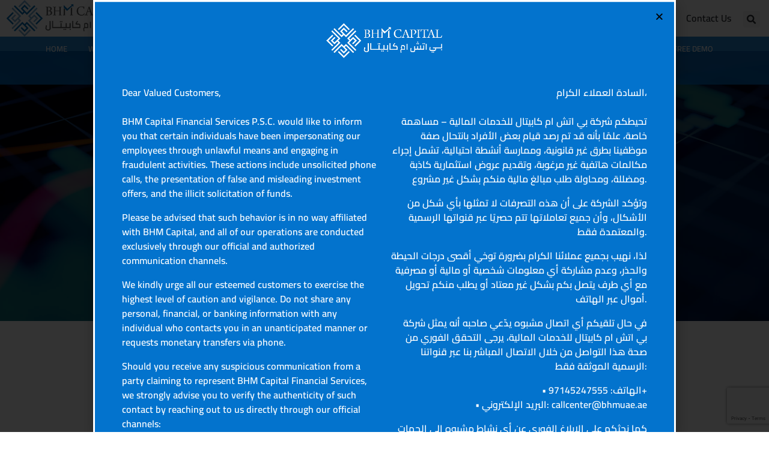

--- FILE ---
content_type: text/html; charset=UTF-8
request_url: https://www.bhmuae.ae/pricing/
body_size: 48869
content:
<!DOCTYPE html>
<html lang="en-US">
<head>
<meta charset="UTF-8">
<link rel="profile" href="https://gmpg.org/xfn/11">
<link rel="pingback" href="https://www.bhmuae.ae/xmlrpc.php">

<meta name="viewport" content="width=device-width, initial-scale=1" />
<title>Pricing &#8211; BHM Capital</title>
<meta name='robots' content='max-image-preview:large' />
<link rel="alternate" hreflang="ar" href="https://www.bhmuae.ae/ar/pricing/" />
<link rel="alternate" hreflang="en" href="https://www.bhmuae.ae/pricing/" />
<link rel="alternate" hreflang="x-default" href="https://www.bhmuae.ae/pricing/" />
<link rel="alternate" type="application/rss+xml" title="BHM Capital &raquo; Feed" href="https://www.bhmuae.ae/feed/" />
<link rel="alternate" type="application/rss+xml" title="BHM Capital &raquo; Comments Feed" href="https://www.bhmuae.ae/comments/feed/" />
<script type="text/javascript">
window._wpemojiSettings = {"baseUrl":"https:\/\/s.w.org\/images\/core\/emoji\/14.0.0\/72x72\/","ext":".png","svgUrl":"https:\/\/s.w.org\/images\/core\/emoji\/14.0.0\/svg\/","svgExt":".svg","source":{"concatemoji":"https:\/\/www.bhmuae.ae\/wp-includes\/js\/wp-emoji-release.min.js?ver=6.1.1"}};
/*! This file is auto-generated */
!function(e,a,t){var n,r,o,i=a.createElement("canvas"),p=i.getContext&&i.getContext("2d");function s(e,t){var a=String.fromCharCode,e=(p.clearRect(0,0,i.width,i.height),p.fillText(a.apply(this,e),0,0),i.toDataURL());return p.clearRect(0,0,i.width,i.height),p.fillText(a.apply(this,t),0,0),e===i.toDataURL()}function c(e){var t=a.createElement("script");t.src=e,t.defer=t.type="text/javascript",a.getElementsByTagName("head")[0].appendChild(t)}for(o=Array("flag","emoji"),t.supports={everything:!0,everythingExceptFlag:!0},r=0;r<o.length;r++)t.supports[o[r]]=function(e){if(p&&p.fillText)switch(p.textBaseline="top",p.font="600 32px Arial",e){case"flag":return s([127987,65039,8205,9895,65039],[127987,65039,8203,9895,65039])?!1:!s([55356,56826,55356,56819],[55356,56826,8203,55356,56819])&&!s([55356,57332,56128,56423,56128,56418,56128,56421,56128,56430,56128,56423,56128,56447],[55356,57332,8203,56128,56423,8203,56128,56418,8203,56128,56421,8203,56128,56430,8203,56128,56423,8203,56128,56447]);case"emoji":return!s([129777,127995,8205,129778,127999],[129777,127995,8203,129778,127999])}return!1}(o[r]),t.supports.everything=t.supports.everything&&t.supports[o[r]],"flag"!==o[r]&&(t.supports.everythingExceptFlag=t.supports.everythingExceptFlag&&t.supports[o[r]]);t.supports.everythingExceptFlag=t.supports.everythingExceptFlag&&!t.supports.flag,t.DOMReady=!1,t.readyCallback=function(){t.DOMReady=!0},t.supports.everything||(n=function(){t.readyCallback()},a.addEventListener?(a.addEventListener("DOMContentLoaded",n,!1),e.addEventListener("load",n,!1)):(e.attachEvent("onload",n),a.attachEvent("onreadystatechange",function(){"complete"===a.readyState&&t.readyCallback()})),(e=t.source||{}).concatemoji?c(e.concatemoji):e.wpemoji&&e.twemoji&&(c(e.twemoji),c(e.wpemoji)))}(window,document,window._wpemojiSettings);
</script>
<style type="text/css">
img.wp-smiley,
img.emoji {
	display: inline !important;
	border: none !important;
	box-shadow: none !important;
	height: 1em !important;
	width: 1em !important;
	margin: 0 0.07em !important;
	vertical-align: -0.1em !important;
	background: none !important;
	padding: 0 !important;
}
</style>
	<link rel='stylesheet' id='premium-addons-css' href='https://www.bhmuae.ae/wp-content/plugins/premium-addons-for-elementor/assets/frontend/min-css/premium-addons.min.css?ver=4.10.50' type='text/css' media='all' />
<link rel='stylesheet' id='premium-pro-css' href='https://www.bhmuae.ae/wp-content/plugins/premium-addons-pro/assets/frontend/min-css/premium-addons.min.css?ver=2.9.8' type='text/css' media='all' />
<link rel='stylesheet' id='wp-block-library-css' href='https://www.bhmuae.ae/wp-includes/css/dist/block-library/style.min.css?ver=6.1.1' type='text/css' media='all' />
<link rel='stylesheet' id='classic-theme-styles-css' href='https://www.bhmuae.ae/wp-includes/css/classic-themes.min.css?ver=1' type='text/css' media='all' />
<style id='global-styles-inline-css' type='text/css'>
body{--wp--preset--color--black: #000000;--wp--preset--color--cyan-bluish-gray: #abb8c3;--wp--preset--color--white: #ffffff;--wp--preset--color--pale-pink: #f78da7;--wp--preset--color--vivid-red: #cf2e2e;--wp--preset--color--luminous-vivid-orange: #ff6900;--wp--preset--color--luminous-vivid-amber: #fcb900;--wp--preset--color--light-green-cyan: #7bdcb5;--wp--preset--color--vivid-green-cyan: #00d084;--wp--preset--color--pale-cyan-blue: #8ed1fc;--wp--preset--color--vivid-cyan-blue: #0693e3;--wp--preset--color--vivid-purple: #9b51e0;--wp--preset--gradient--vivid-cyan-blue-to-vivid-purple: linear-gradient(135deg,rgba(6,147,227,1) 0%,rgb(155,81,224) 100%);--wp--preset--gradient--light-green-cyan-to-vivid-green-cyan: linear-gradient(135deg,rgb(122,220,180) 0%,rgb(0,208,130) 100%);--wp--preset--gradient--luminous-vivid-amber-to-luminous-vivid-orange: linear-gradient(135deg,rgba(252,185,0,1) 0%,rgba(255,105,0,1) 100%);--wp--preset--gradient--luminous-vivid-orange-to-vivid-red: linear-gradient(135deg,rgba(255,105,0,1) 0%,rgb(207,46,46) 100%);--wp--preset--gradient--very-light-gray-to-cyan-bluish-gray: linear-gradient(135deg,rgb(238,238,238) 0%,rgb(169,184,195) 100%);--wp--preset--gradient--cool-to-warm-spectrum: linear-gradient(135deg,rgb(74,234,220) 0%,rgb(151,120,209) 20%,rgb(207,42,186) 40%,rgb(238,44,130) 60%,rgb(251,105,98) 80%,rgb(254,248,76) 100%);--wp--preset--gradient--blush-light-purple: linear-gradient(135deg,rgb(255,206,236) 0%,rgb(152,150,240) 100%);--wp--preset--gradient--blush-bordeaux: linear-gradient(135deg,rgb(254,205,165) 0%,rgb(254,45,45) 50%,rgb(107,0,62) 100%);--wp--preset--gradient--luminous-dusk: linear-gradient(135deg,rgb(255,203,112) 0%,rgb(199,81,192) 50%,rgb(65,88,208) 100%);--wp--preset--gradient--pale-ocean: linear-gradient(135deg,rgb(255,245,203) 0%,rgb(182,227,212) 50%,rgb(51,167,181) 100%);--wp--preset--gradient--electric-grass: linear-gradient(135deg,rgb(202,248,128) 0%,rgb(113,206,126) 100%);--wp--preset--gradient--midnight: linear-gradient(135deg,rgb(2,3,129) 0%,rgb(40,116,252) 100%);--wp--preset--duotone--dark-grayscale: url('#wp-duotone-dark-grayscale');--wp--preset--duotone--grayscale: url('#wp-duotone-grayscale');--wp--preset--duotone--purple-yellow: url('#wp-duotone-purple-yellow');--wp--preset--duotone--blue-red: url('#wp-duotone-blue-red');--wp--preset--duotone--midnight: url('#wp-duotone-midnight');--wp--preset--duotone--magenta-yellow: url('#wp-duotone-magenta-yellow');--wp--preset--duotone--purple-green: url('#wp-duotone-purple-green');--wp--preset--duotone--blue-orange: url('#wp-duotone-blue-orange');--wp--preset--font-size--small: 13px;--wp--preset--font-size--medium: 20px;--wp--preset--font-size--large: 36px;--wp--preset--font-size--x-large: 42px;--wp--preset--spacing--20: 0.44rem;--wp--preset--spacing--30: 0.67rem;--wp--preset--spacing--40: 1rem;--wp--preset--spacing--50: 1.5rem;--wp--preset--spacing--60: 2.25rem;--wp--preset--spacing--70: 3.38rem;--wp--preset--spacing--80: 5.06rem;}:where(.is-layout-flex){gap: 0.5em;}body .is-layout-flow > .alignleft{float: left;margin-inline-start: 0;margin-inline-end: 2em;}body .is-layout-flow > .alignright{float: right;margin-inline-start: 2em;margin-inline-end: 0;}body .is-layout-flow > .aligncenter{margin-left: auto !important;margin-right: auto !important;}body .is-layout-constrained > .alignleft{float: left;margin-inline-start: 0;margin-inline-end: 2em;}body .is-layout-constrained > .alignright{float: right;margin-inline-start: 2em;margin-inline-end: 0;}body .is-layout-constrained > .aligncenter{margin-left: auto !important;margin-right: auto !important;}body .is-layout-constrained > :where(:not(.alignleft):not(.alignright):not(.alignfull)){max-width: var(--wp--style--global--content-size);margin-left: auto !important;margin-right: auto !important;}body .is-layout-constrained > .alignwide{max-width: var(--wp--style--global--wide-size);}body .is-layout-flex{display: flex;}body .is-layout-flex{flex-wrap: wrap;align-items: center;}body .is-layout-flex > *{margin: 0;}:where(.wp-block-columns.is-layout-flex){gap: 2em;}.has-black-color{color: var(--wp--preset--color--black) !important;}.has-cyan-bluish-gray-color{color: var(--wp--preset--color--cyan-bluish-gray) !important;}.has-white-color{color: var(--wp--preset--color--white) !important;}.has-pale-pink-color{color: var(--wp--preset--color--pale-pink) !important;}.has-vivid-red-color{color: var(--wp--preset--color--vivid-red) !important;}.has-luminous-vivid-orange-color{color: var(--wp--preset--color--luminous-vivid-orange) !important;}.has-luminous-vivid-amber-color{color: var(--wp--preset--color--luminous-vivid-amber) !important;}.has-light-green-cyan-color{color: var(--wp--preset--color--light-green-cyan) !important;}.has-vivid-green-cyan-color{color: var(--wp--preset--color--vivid-green-cyan) !important;}.has-pale-cyan-blue-color{color: var(--wp--preset--color--pale-cyan-blue) !important;}.has-vivid-cyan-blue-color{color: var(--wp--preset--color--vivid-cyan-blue) !important;}.has-vivid-purple-color{color: var(--wp--preset--color--vivid-purple) !important;}.has-black-background-color{background-color: var(--wp--preset--color--black) !important;}.has-cyan-bluish-gray-background-color{background-color: var(--wp--preset--color--cyan-bluish-gray) !important;}.has-white-background-color{background-color: var(--wp--preset--color--white) !important;}.has-pale-pink-background-color{background-color: var(--wp--preset--color--pale-pink) !important;}.has-vivid-red-background-color{background-color: var(--wp--preset--color--vivid-red) !important;}.has-luminous-vivid-orange-background-color{background-color: var(--wp--preset--color--luminous-vivid-orange) !important;}.has-luminous-vivid-amber-background-color{background-color: var(--wp--preset--color--luminous-vivid-amber) !important;}.has-light-green-cyan-background-color{background-color: var(--wp--preset--color--light-green-cyan) !important;}.has-vivid-green-cyan-background-color{background-color: var(--wp--preset--color--vivid-green-cyan) !important;}.has-pale-cyan-blue-background-color{background-color: var(--wp--preset--color--pale-cyan-blue) !important;}.has-vivid-cyan-blue-background-color{background-color: var(--wp--preset--color--vivid-cyan-blue) !important;}.has-vivid-purple-background-color{background-color: var(--wp--preset--color--vivid-purple) !important;}.has-black-border-color{border-color: var(--wp--preset--color--black) !important;}.has-cyan-bluish-gray-border-color{border-color: var(--wp--preset--color--cyan-bluish-gray) !important;}.has-white-border-color{border-color: var(--wp--preset--color--white) !important;}.has-pale-pink-border-color{border-color: var(--wp--preset--color--pale-pink) !important;}.has-vivid-red-border-color{border-color: var(--wp--preset--color--vivid-red) !important;}.has-luminous-vivid-orange-border-color{border-color: var(--wp--preset--color--luminous-vivid-orange) !important;}.has-luminous-vivid-amber-border-color{border-color: var(--wp--preset--color--luminous-vivid-amber) !important;}.has-light-green-cyan-border-color{border-color: var(--wp--preset--color--light-green-cyan) !important;}.has-vivid-green-cyan-border-color{border-color: var(--wp--preset--color--vivid-green-cyan) !important;}.has-pale-cyan-blue-border-color{border-color: var(--wp--preset--color--pale-cyan-blue) !important;}.has-vivid-cyan-blue-border-color{border-color: var(--wp--preset--color--vivid-cyan-blue) !important;}.has-vivid-purple-border-color{border-color: var(--wp--preset--color--vivid-purple) !important;}.has-vivid-cyan-blue-to-vivid-purple-gradient-background{background: var(--wp--preset--gradient--vivid-cyan-blue-to-vivid-purple) !important;}.has-light-green-cyan-to-vivid-green-cyan-gradient-background{background: var(--wp--preset--gradient--light-green-cyan-to-vivid-green-cyan) !important;}.has-luminous-vivid-amber-to-luminous-vivid-orange-gradient-background{background: var(--wp--preset--gradient--luminous-vivid-amber-to-luminous-vivid-orange) !important;}.has-luminous-vivid-orange-to-vivid-red-gradient-background{background: var(--wp--preset--gradient--luminous-vivid-orange-to-vivid-red) !important;}.has-very-light-gray-to-cyan-bluish-gray-gradient-background{background: var(--wp--preset--gradient--very-light-gray-to-cyan-bluish-gray) !important;}.has-cool-to-warm-spectrum-gradient-background{background: var(--wp--preset--gradient--cool-to-warm-spectrum) !important;}.has-blush-light-purple-gradient-background{background: var(--wp--preset--gradient--blush-light-purple) !important;}.has-blush-bordeaux-gradient-background{background: var(--wp--preset--gradient--blush-bordeaux) !important;}.has-luminous-dusk-gradient-background{background: var(--wp--preset--gradient--luminous-dusk) !important;}.has-pale-ocean-gradient-background{background: var(--wp--preset--gradient--pale-ocean) !important;}.has-electric-grass-gradient-background{background: var(--wp--preset--gradient--electric-grass) !important;}.has-midnight-gradient-background{background: var(--wp--preset--gradient--midnight) !important;}.has-small-font-size{font-size: var(--wp--preset--font-size--small) !important;}.has-medium-font-size{font-size: var(--wp--preset--font-size--medium) !important;}.has-large-font-size{font-size: var(--wp--preset--font-size--large) !important;}.has-x-large-font-size{font-size: var(--wp--preset--font-size--x-large) !important;}
.wp-block-navigation a:where(:not(.wp-element-button)){color: inherit;}
:where(.wp-block-columns.is-layout-flex){gap: 2em;}
.wp-block-pullquote{font-size: 1.5em;line-height: 1.6;}
</style>
<link rel='stylesheet' id='wpml-blocks-css' href='https://www.bhmuae.ae/wp-content/plugins/sitepress-multilingual-cms/dist/css/blocks/styles.css?ver=4.6.3' type='text/css' media='all' />
<link rel='stylesheet' id='contact-form-7-css' href='https://www.bhmuae.ae/wp-content/plugins/contact-form-7/includes/css/styles.css?ver=5.7.4' type='text/css' media='all' />
<link rel='stylesheet' id='wpml-legacy-horizontal-list-0-css' href='//www.bhmuae.ae/wp-content/plugins/sitepress-multilingual-cms/templates/language-switchers/legacy-list-horizontal/style.min.css?ver=1' type='text/css' media='all' />
<style id='wpml-legacy-horizontal-list-0-inline-css' type='text/css'>
.wpml-ls-statics-footer a {color:#444444;background-color:#ffffff;}.wpml-ls-statics-footer a:hover,.wpml-ls-statics-footer a:focus {color:#000000;background-color:#eeeeee;}.wpml-ls-statics-footer .wpml-ls-current-language>a {color:#444444;background-color:#ffffff;}.wpml-ls-statics-footer .wpml-ls-current-language:hover>a, .wpml-ls-statics-footer .wpml-ls-current-language>a:focus {color:#000000;background-color:#eeeeee;}
</style>
<link rel='stylesheet' id='wpml-menu-item-0-css' href='//www.bhmuae.ae/wp-content/plugins/sitepress-multilingual-cms/templates/language-switchers/menu-item/style.min.css?ver=1' type='text/css' media='all' />
<link rel='stylesheet' id='cms-navigation-style-base-css' href='https://www.bhmuae.ae/wp-content/plugins/wpml-cms-nav/res/css/cms-navigation-base.css?ver=1.5.5' type='text/css' media='screen' />
<link rel='stylesheet' id='cms-navigation-style-css' href='https://www.bhmuae.ae/wp-content/plugins/wpml-cms-nav/res/css/cms-navigation.css?ver=1.5.5' type='text/css' media='screen' />
<link rel='stylesheet' id='font-awesome-css' href='https://www.bhmuae.ae/wp-content/plugins/elementor/assets/lib/font-awesome/css/font-awesome.min.css?ver=4.7.0' type='text/css' media='all' />
<link rel='stylesheet' id='kava-parent-theme-style-css' href='https://www.bhmuae.ae/wp-content/themes/bhmcapital-block/style.css?ver=2.1.4' type='text/css' media='all' />
<link rel='stylesheet' id='kava-theme-style-css' href='https://www.bhmuae.ae/wp-content/themes/bhmcapital/style.css?ver=2.1.4' type='text/css' media='all' />
<style id='kava-theme-style-inline-css' type='text/css'>
/* #Typography */body {font-style: /* Variable not found */;font-weight: /* Variable not found */;font-size: /* Variable not found */;line-height: /* Variable not found */;font-family: , /* Variable not found */;letter-spacing: /* Variable not found */;text-align: /* Variable not found */;color: /* Variable not found */;}h1,.h1-style {font-style: /* Variable not found */;font-weight: /* Variable not found */;font-size: 0px;line-height: /* Variable not found */;font-family: , /* Variable not found */;letter-spacing: /* Variable not found */;text-align: /* Variable not found */;color: /* Variable not found */;}h2,.h2-style {font-style: /* Variable not found */;font-weight: /* Variable not found */;font-size: 0px;line-height: /* Variable not found */;font-family: , /* Variable not found */;letter-spacing: /* Variable not found */;text-align: /* Variable not found */;color: /* Variable not found */;}h3,.h3-style {font-style: /* Variable not found */;font-weight: /* Variable not found */;font-size: 0px;line-height: /* Variable not found */;font-family: , /* Variable not found */;letter-spacing: /* Variable not found */;text-align: /* Variable not found */;color: /* Variable not found */;}h4,.h4-style {font-style: /* Variable not found */;font-weight: /* Variable not found */;font-size: /* Variable not found */;line-height: /* Variable not found */;font-family: , /* Variable not found */;letter-spacing: /* Variable not found */;text-align: /* Variable not found */;color: /* Variable not found */;}h5,.h5-style {font-style: /* Variable not found */;font-weight: /* Variable not found */;font-size: /* Variable not found */;line-height: /* Variable not found */;font-family: , /* Variable not found */;letter-spacing: /* Variable not found */;text-align: /* Variable not found */;color: /* Variable not found */;}h6,.h6-style {font-style: /* Variable not found */;font-weight: /* Variable not found */;font-size: /* Variable not found */;line-height: /* Variable not found */;font-family: , /* Variable not found */;letter-spacing: /* Variable not found */;text-align: /* Variable not found */;color: /* Variable not found */;}@media (min-width: 1200px) {h1,.h1-style { font-size: /* Variable not found */; }h2,.h2-style { font-size: /* Variable not found */; }h3,.h3-style { font-size: /* Variable not found */; }}a,h1 a:hover,h2 a:hover,h3 a:hover,h4 a:hover,h5 a:hover,h6 a:hover { color: /* Variable not found */; }a:hover { color: /* Variable not found */; }blockquote {color: /* Variable not found */;}/* #Header */.site-header__wrap {background-color: /* Variable not found */;background-repeat: /* Variable not found */;background-position: /* Variable not found */ top;background-attachment: /* Variable not found */;background-image: url(/*Variablenotfound*/);}/* ##Top Panel */.top-panel {color: /* Variable not found */;background-color: /* Variable not found */;}/* #Main Menu */.main-navigation {font-style: /* Variable not found */;font-weight: /* Variable not found */;font-size: /* Variable not found */;line-height: /* Variable not found */;font-family: , /* Variable not found */;letter-spacing: /* Variable not found */;}.main-navigation a,.menu-item-has-children:before {color: /* Variable not found */;}.main-navigation a:hover,.main-navigation .current_page_item>a,.main-navigation .current-menu-item>a,.main-navigation .current_page_ancestor>a,.main-navigation .current-menu-ancestor>a {color: /* Variable not found */;}/* #Mobile Menu */.mobile-menu-toggle-button {color: /* Variable not found */;background-color: /* Variable not found */;}/* #Social */.social-list a {color: /* Variable not found */;}.social-list a:hover {color: /* Variable not found */;}/* #Breadcrumbs */.breadcrumbs_item {font-style: /* Variable not found */;font-weight: /* Variable not found */;font-size: /* Variable not found */;line-height: /* Variable not found */;font-family: , /* Variable not found */;letter-spacing: /* Variable not found */;}.breadcrumbs_item_sep,.breadcrumbs_item_link {color: /* Variable not found */;}.breadcrumbs_item_link:hover {color: /* Variable not found */;}/* #Post navigation */.post-navigation-container i {color: /* Variable not found */;}.post-navigation-container .nav-links a:hover .post-title,.post-navigation-container .nav-links a:hover .nav-text {color: /* Variable not found */;}.post-navigation-container .nav-links a:hover i {color: /* Variable not found */;}/* #Pagination */.posts-list-navigation .pagination .page-numbers,.page-links > span,.page-links > a {color: /* Variable not found */;}.posts-list-navigation .pagination a.page-numbers:hover,.posts-list-navigation .pagination .page-numbers.current,.page-links > a:hover,.page-links > span {color: /* Variable not found */;}.posts-list-navigation .pagination .next,.posts-list-navigation .pagination .prev {color: /* Variable not found */;}.posts-list-navigation .pagination .next:hover,.posts-list-navigation .pagination .prev:hover {color: /* Variable not found */;}/* #Button Appearance Styles (regular scheme) */.btn,button,input[type='button'],input[type='reset'],input[type='submit'] {font-style: /* Variable not found */;font-weight: /* Variable not found */;font-size: /* Variable not found */;line-height: /* Variable not found */;font-family: , /* Variable not found */;letter-spacing: /* Variable not found */;color: /* Variable not found */;background-color: /* Variable not found */;}.btn:hover,button:hover,input[type='button']:hover,input[type='reset']:hover,input[type='submit']:hover,input[type='reset']:hover {color: /* Variable not found */;background-color: ;}.btn.invert-button {color: /* Variable not found */;}.btn.invert-button:hover {color: /* Variable not found */;border-color: /* Variable not found */;background-color: /* Variable not found */;}/* #Totop Button */#toTop {padding: /* Variable not found */ /* Variable not found */;border-radius: /* Variable not found */;background-color: /* Variable not found */;color: /* Variable not found */;}#toTop:hover {background-color: /* Variable not found */;color: /* Variable not found */;}input,optgroup,select,textarea {font-size: /* Variable not found */;}/* #Comment, Contact, Password Forms */.comment-form .submit,.wpcf7-submit,.post-password-form label + input {font-style: /* Variable not found */;font-weight: /* Variable not found */;font-size: /* Variable not found */;line-height: /* Variable not found */;font-family: , /* Variable not found */;letter-spacing: /* Variable not found */;color: /* Variable not found */;background-color: /* Variable not found */;}.comment-form .submit:hover,.wpcf7-submit:hover,.post-password-form label + input:hover {color: /* Variable not found */;background-color: ;}.comment-reply-title {font-style: /* Variable not found */;font-weight: /* Variable not found */;font-size: /* Variable not found */;line-height: /* Variable not found */;font-family: , /* Variable not found */;letter-spacing: /* Variable not found */;color: /* Variable not found */;}/* Cookies consent */.comment-form-cookies-consent input[type='checkbox']:checked ~ label[for=wp-comment-cookies-consent]:before {color: /* Variable not found */;border-color: /* Variable not found */;background-color: /* Variable not found */;}/* #Comment Reply Link */#cancel-comment-reply-link {color: /* Variable not found */;}#cancel-comment-reply-link:hover {color: /* Variable not found */;}/* #Comment item */.comment-body .fn {font-style: /* Variable not found */;font-weight: /* Variable not found */;font-size: /* Variable not found */;line-height: /* Variable not found */;font-family: , /* Variable not found */;letter-spacing: /* Variable not found */;color: /* Variable not found */;}.comment-date__time {color: /* Variable not found */;}.comment-reply-link {font-style: /* Variable not found */;font-weight: /* Variable not found */;font-size: /* Variable not found */;line-height: /* Variable not found */;font-family: , /* Variable not found */;letter-spacing: /* Variable not found */;}/* #Input Placeholders */::-webkit-input-placeholder { color: /* Variable not found */; }::-moz-placeholder{ color: /* Variable not found */; }:-moz-placeholder{ color: /* Variable not found */; }:-ms-input-placeholder{ color: /* Variable not found */; }/* #Entry Meta */.posted-on,.cat-links,.byline,.tags-links {color: /* Variable not found */;}.comments-button {color: /* Variable not found */;}.comments-button:hover {color: /* Variable not found */;background-color: /* Variable not found */;}.btn-style .post-categories a {color: /* Variable not found */;background-color: /* Variable not found */;}.btn-style .post-categories a:hover {color: /* Variable not found */;background-color: ;}.sticky-label {color: /* Variable not found */;background-color: /* Variable not found */;}/* Posts List Item Invert */.invert-hover.has-post-thumbnail:hover,.invert-hover.has-post-thumbnail:hover .posted-on,.invert-hover.has-post-thumbnail:hover .cat-links,.invert-hover.has-post-thumbnail:hover .byline,.invert-hover.has-post-thumbnail:hover .tags-links,.invert-hover.has-post-thumbnail:hover .entry-meta,.invert-hover.has-post-thumbnail:hover a,.invert-hover.has-post-thumbnail:hover .btn-icon,.invert-item.has-post-thumbnail,.invert-item.has-post-thumbnail .posted-on,.invert-item.has-post-thumbnail .cat-links,.invert-item.has-post-thumbnail .byline,.invert-item.has-post-thumbnail .tags-links,.invert-item.has-post-thumbnail .entry-meta,.invert-item.has-post-thumbnail a,.invert-item.has-post-thumbnail .btn:hover,.invert-item.has-post-thumbnail .btn-style .post-categories a:hover,.invert,.invert .entry-title,.invert a,.invert .byline,.invert .posted-on,.invert .cat-links,.invert .tags-links {color: /* Variable not found */;}.invert-hover.has-post-thumbnail:hover a:hover,.invert-hover.has-post-thumbnail:hover .btn-icon:hover,.invert-item.has-post-thumbnail a:hover,.invert a:hover {color: /* Variable not found */;}.invert-hover.has-post-thumbnail .btn,.invert-item.has-post-thumbnail .comments-button,.posts-list--default.list-style-v10 .invert.default-item .comments-button{color: /* Variable not found */;background-color: /* Variable not found */;}.invert-hover.has-post-thumbnail .btn:hover,.invert-item.has-post-thumbnail .comments-button:hover,.posts-list--default.list-style-v10 .invert.default-item .comments-button:hover {color: /* Variable not found */;background-color: /* Variable not found */;}/* Default Posts List */.list-style-v8 .comments-link {color: /* Variable not found */;}.list-style-v8 .comments-link:hover {color: /* Variable not found */;}/* Creative Posts List */.creative-item .entry-title a:hover {color: /* Variable not found */;}.list-style-default .creative-item a,.creative-item .btn-icon {color: /* Variable not found */;}.list-style-default .creative-item a:hover,.creative-item .btn-icon:hover {color: /* Variable not found */;}.list-style-default .creative-item .btn,.list-style-default .creative-item .btn:hover,.list-style-default .creative-item .comments-button:hover {color: /* Variable not found */;}.creative-item__title-first-letter {font-style: /* Variable not found */;font-weight: /* Variable not found */;font-family: , /* Variable not found */;color: /* Variable not found */;}.posts-list--creative.list-style-v10 .creative-item:before {background-color: /* Variable not found */;box-shadow: 0px 0px 0px 8px ;}.posts-list--creative.list-style-v10 .creative-item__post-date {font-style: /* Variable not found */;font-weight: /* Variable not found */;font-size: /* Variable not found */;line-height: /* Variable not found */;font-family: , /* Variable not found */;letter-spacing: /* Variable not found */;color: /* Variable not found */;}.posts-list--creative.list-style-v10 .creative-item__post-date a {color: /* Variable not found */;}.posts-list--creative.list-style-v10 .creative-item__post-date a:hover {color: /* Variable not found */;}/* Creative Posts List style-v2 */.list-style-v2 .creative-item .entry-title,.list-style-v9 .creative-item .entry-title {font-style: /* Variable not found */;font-weight: /* Variable not found */;font-size: /* Variable not found */;line-height: /* Variable not found */;font-family: , /* Variable not found */;letter-spacing: /* Variable not found */;}/* Image Post Format */.post_format-post-format-image .post-thumbnail__link:before {color: /* Variable not found */;background-color: /* Variable not found */;}/* Gallery Post Format */.post_format-post-format-gallery .swiper-button-prev,.post_format-post-format-gallery .swiper-button-next {color: /* Variable not found */;}.post_format-post-format-gallery .swiper-button-prev:hover,.post_format-post-format-gallery .swiper-button-next:hover {color: /* Variable not found */;}/* Link Post Format */.post_format-post-format-quote .post-format-quote {color: /* Variable not found */;background-color: /* Variable not found */;}.post_format-post-format-quote .post-format-quote:before {color: /* Variable not found */;background-color: /* Variable not found */;}/* Post Author */.post-author__title a {color: /* Variable not found */;}.post-author__title a:hover {color: /* Variable not found */;}.invert .post-author__title a {color: /* Variable not found */;}.invert .post-author__title a:hover {color: /* Variable not found */;}/* Single Post */.single-post blockquote {border-color: /* Variable not found */;}.single-post:not(.post-template-single-layout-4):not(.post-template-single-layout-7) .tags-links a:hover {color: /* Variable not found */;border-color: /* Variable not found */;background-color: /* Variable not found */;}.single-header-3 .post-author .byline,.single-header-4 .post-author .byline,.single-header-5 .post-author .byline {font-style: /* Variable not found */;font-weight: /* Variable not found */;font-size: /* Variable not found */;line-height: /* Variable not found */;font-family: , /* Variable not found */;letter-spacing: /* Variable not found */;}.single-header-8,.single-header-10 .entry-header {background-color: /* Variable not found */;}.single-header-8.invert a:hover,.single-header-10.invert a:hover {color: ;}.single-header-3 a.comments-button,.single-header-10 a.comments-button {border: 1px solid /* Variable not found */;}.single-header-3 a.comments-button:hover,.single-header-10 a.comments-button:hover {color: /* Variable not found */;background-color: /* Variable not found */;}/* Page preloader */.page-preloader {border-top-color: /* Variable not found */;border-right-color: /* Variable not found */;}/* Logo */.site-logo__link,.site-logo__link:hover {color: /* Variable not found */;}/* Page title */.page-title {font-style: /* Variable not found */;font-weight: /* Variable not found */;font-size: 0px;line-height: /* Variable not found */;font-family: , /* Variable not found */;letter-spacing: /* Variable not found */;color: /* Variable not found */;}@media (min-width: 1200px) {.page-title { font-size: /* Variable not found */; }}/* Grid Posts List */.posts-list.list-style-v3 .comments-link {border-color: /* Variable not found */;}.posts-list.list-style-v4 .comments-link {color: /* Variable not found */;}.posts-list.list-style-v4 .posts-list__item.grid-item .grid-item-wrap .comments-link:hover {color: /* Variable not found */;background-color: /* Variable not found */;}/* Posts List Grid Item Invert */.grid-item-wrap.invert,.grid-item-wrap.invert .posted-on,.grid-item-wrap.invert .cat-links,.grid-item-wrap.invert .byline,.grid-item-wrap.invert .tags-links,.grid-item-wrap.invert .entry-meta,.grid-item-wrap.invert a,.grid-item-wrap.invert .btn-icon,.grid-item-wrap.invert .comments-button {color: /* Variable not found */;}/* Posts List Grid-5 Item Invert */.list-style-v5 .grid-item-wrap.invert .posted-on,.list-style-v5 .grid-item-wrap.invert .cat-links,.list-style-v5 .grid-item-wrap.invert .byline,.list-style-v5 .grid-item-wrap.invert .tags-links,.list-style-v5 .grid-item-wrap.invert .posted-on a,.list-style-v5 .grid-item-wrap.invert .cat-links a,.list-style-v5 .grid-item-wrap.invert .tags-links a,.list-style-v5 .grid-item-wrap.invert .byline a,.list-style-v5 .grid-item-wrap.invert .comments-link,.list-style-v5 .grid-item-wrap.invert .entry-title a:hover {color: /* Variable not found */;}.list-style-v5 .grid-item-wrap.invert .posted-on a:hover,.list-style-v5 .grid-item-wrap.invert .cat-links a:hover,.list-style-v5 .grid-item-wrap.invert .tags-links a:hover,.list-style-v5 .grid-item-wrap.invert .byline a:hover,.list-style-v5 .grid-item-wrap.invert .comments-link:hover {color: /* Variable not found */;}/* Posts List Grid-6 Item Invert */.posts-list.list-style-v6 .posts-list__item.grid-item .grid-item-wrap .cat-links a,.posts-list.list-style-v7 .posts-list__item.grid-item .grid-item-wrap .cat-links a {color: /* Variable not found */;background-color: /* Variable not found */;}.posts-list.list-style-v6 .posts-list__item.grid-item .grid-item-wrap .cat-links a:hover,.posts-list.list-style-v7 .posts-list__item.grid-item .grid-item-wrap .cat-links a:hover {color: /* Variable not found */;background-color: ;}.posts-list.list-style-v9 .posts-list__item.grid-item .grid-item-wrap .entry-header .entry-title {font-weight : /* Variable not found */;}/* Grid 7 */.list-style-v7 .grid-item-wrap.invert .posted-on a:hover,.list-style-v7 .grid-item-wrap.invert .cat-links a:hover,.list-style-v7 .grid-item-wrap.invert .tags-links a:hover,.list-style-v7 .grid-item-wrap.invert .byline a:hover,.list-style-v7 .grid-item-wrap.invert .comments-link:hover,.list-style-v7 .grid-item-wrap.invert .entry-title a:hover,.list-style-v6 .grid-item-wrap.invert .posted-on a:hover,.list-style-v6 .grid-item-wrap.invert .cat-links a:hover,.list-style-v6 .grid-item-wrap.invert .tags-links a:hover,.list-style-v6 .grid-item-wrap.invert .byline a:hover,.list-style-v6 .grid-item-wrap.invert .comments-link:hover,.list-style-v6 .grid-item-wrap.invert .entry-title a:hover {color: /* Variable not found */;}.list-style-v7 .grid-item-wrap.invert .posted-on,.list-style-v7 .grid-item-wrap.invert .cat-links,.list-style-v7 .grid-item-wrap.invert .byline,.list-style-v7 .grid-item-wrap.invert .tags-links,.list-style-v7 .grid-item-wrap.invert .posted-on a,.list-style-v7 .grid-item-wrap.invert .cat-links a,.list-style-v7 .grid-item-wrap.invert .tags-links a,.list-style-v7 .grid-item-wrap.invert .byline a,.list-style-v7 .grid-item-wrap.invert .comments-link,.list-style-v7 .grid-item-wrap.invert .entry-title a,.list-style-v7 .grid-item-wrap.invert .entry-content p,.list-style-v6 .grid-item-wrap.invert .posted-on,.list-style-v6 .grid-item-wrap.invert .cat-links,.list-style-v6 .grid-item-wrap.invert .byline,.list-style-v6 .grid-item-wrap.invert .tags-links,.list-style-v6 .grid-item-wrap.invert .posted-on a,.list-style-v6 .grid-item-wrap.invert .cat-links a,.list-style-v6 .grid-item-wrap.invert .tags-links a,.list-style-v6 .grid-item-wrap.invert .byline a,.list-style-v6 .grid-item-wrap.invert .comments-link,.list-style-v6 .grid-item-wrap.invert .entry-title a,.list-style-v6 .grid-item-wrap.invert .entry-content p {color: /* Variable not found */;}.posts-list.list-style-v7 .grid-item .grid-item-wrap .entry-footer .comments-link:hover,.posts-list.list-style-v6 .grid-item .grid-item-wrap .entry-footer .comments-link:hover,.posts-list.list-style-v6 .posts-list__item.grid-item .grid-item-wrap .btn:hover,.posts-list.list-style-v7 .posts-list__item.grid-item .grid-item-wrap .btn:hover {color: /* Variable not found */;border-color: /* Variable not found */;}.posts-list.list-style-v10 .grid-item-inner .space-between-content .comments-link {color: /* Variable not found */;}.posts-list.list-style-v10 .grid-item-inner .space-between-content .comments-link:hover {color: /* Variable not found */;}.posts-list.list-style-v10 .posts-list__item.justify-item .justify-item-inner .entry-title a {color: /* Variable not found */;}.posts-list.posts-list--vertical-justify.list-style-v10 .posts-list__item.justify-item .justify-item-inner .entry-title a:hover{color: /* Variable not found */;background-color: /* Variable not found */;}.posts-list.list-style-v5 .posts-list__item.justify-item .justify-item-inner.invert .cat-links a:hover,.posts-list.list-style-v8 .posts-list__item.justify-item .justify-item-inner.invert .cat-links a:hover {color: /* Variable not found */;background-color: ;}.posts-list.list-style-v5 .posts-list__item.justify-item .justify-item-inner.invert .cat-links a,.posts-list.list-style-v8 .posts-list__item.justify-item .justify-item-inner.invert .cat-links a{color: /* Variable not found */;background-color: /* Variable not found */;}.list-style-v8 .justify-item-inner.invert .posted-on,.list-style-v8 .justify-item-inner.invert .cat-links,.list-style-v8 .justify-item-inner.invert .byline,.list-style-v8 .justify-item-inner.invert .tags-links,.list-style-v8 .justify-item-inner.invert .posted-on a,.list-style-v8 .justify-item-inner.invert .cat-links a,.list-style-v8 .justify-item-inner.invert .tags-links a,.list-style-v8 .justify-item-inner.invert .byline a,.list-style-v8 .justify-item-inner.invert .comments-link,.list-style-v8 .justify-item-inner.invert .entry-title a,.list-style-v8 .justify-item-inner.invert .entry-content p,.list-style-v5 .justify-item-inner.invert .posted-on,.list-style-v5 .justify-item-inner.invert .cat-links,.list-style-v5 .justify-item-inner.invert .byline,.list-style-v5 .justify-item-inner.invert .tags-links,.list-style-v5 .justify-item-inner.invert .posted-on a,.list-style-v5 .justify-item-inner.invert .cat-links a,.list-style-v5 .justify-item-inner.invert .tags-links a,.list-style-v5 .justify-item-inner.invert .byline a,.list-style-v5 .justify-item-inner.invert .comments-link,.list-style-v5 .justify-item-inner.invert .entry-title a,.list-style-v5 .justify-item-inner.invert .entry-content p,.list-style-v4 .justify-item-inner.invert .posted-on:hover,.list-style-v4 .justify-item-inner.invert .cat-links,.list-style-v4 .justify-item-inner.invert .byline,.list-style-v4 .justify-item-inner.invert .tags-links,.list-style-v4 .justify-item-inner.invert .posted-on a,.list-style-v4 .justify-item-inner.invert .cat-links a,.list-style-v4 .justify-item-inner.invert .tags-links a,.list-style-v4 .justify-item-inner.invert .byline a,.list-style-v4 .justify-item-inner.invert .comments-link,.list-style-v4 .justify-item-inner.invert .entry-title a,.list-style-v4 .justify-item-inner.invert .entry-content p {color: /* Variable not found */;}.list-style-v8 .justify-item-inner.invert .posted-on a:hover,.list-style-v8 .justify-item-inner.invert .cat-links a:hover,.list-style-v8 .justify-item-inner.invert .tags-links a:hover,.list-style-v8 .justify-item-inner.invert .byline a:hover,.list-style-v8 .justify-item-inner.invert .comments-link:hover,.list-style-v8 .justify-item-inner.invert .entry-title a:hover,.list-style-v5 .justify-item-inner.invert .posted-on a:hover,.list-style-v5 .justify-item-inner.invert .cat-links a:hover,.list-style-v5 .justify-item-inner.invert .tags-links a:hover,.list-style-v5 .justify-item-inner.invert .byline a:hover,.list-style-v5 .justify-item-inner.invert .entry-title a:hover,.list-style-v4 .justify-item-inner.invert .posted-on a,.list-style-v4 .justify-item-inner.invert .cat-links a:hover,.list-style-v4 .justify-item-inner.invert .tags-links a:hover,.list-style-v4 .justify-item-inner.invert .byline a:hover,.list-style-v4 .justify-item-inner.invert .comments-link:hover,.list-style-v4 .justify-item-inner.invert .entry-title a:hover{color: /* Variable not found */;}.posts-list.list-style-v5 .justify-item .justify-item-wrap .entry-footer .comments-link:hover {border-color: /* Variable not found */;}.list-style-v4 .justify-item-inner.invert .btn:hover,.list-style-v6 .justify-item-wrap.invert .btn:hover,.list-style-v8 .justify-item-inner.invert .btn:hover {color: /* Variable not found */;}.posts-list.posts-list--vertical-justify.list-style-v5 .posts-list__item.justify-item .justify-item-wrap .entry-footer .comments-link:hover,.posts-list.posts-list--vertical-justify.list-style-v5 .posts-list__item.justify-item .justify-item-wrap .entry-footer .btn:hover {color: /* Variable not found */;border-color: /* Variable not found */;}/* masonry Posts List */.posts-list.list-style-v3 .comments-link {border-color: /* Variable not found */;}.posts-list.list-style-v4 .comments-link {color: /* Variable not found */;}.posts-list.list-style-v4 .posts-list__item.masonry-item .masonry-item-wrap .comments-link:hover {color: /* Variable not found */;background-color: /* Variable not found */;}/* Posts List masonry Item Invert */.masonry-item-wrap.invert,.masonry-item-wrap.invert .posted-on,.masonry-item-wrap.invert .cat-links,.masonry-item-wrap.invert .byline,.masonry-item-wrap.invert .tags-links,.masonry-item-wrap.invert .entry-meta,.masonry-item-wrap.invert a,.masonry-item-wrap.invert .btn-icon,.masonry-item-wrap.invert .comments-button {color: /* Variable not found */;}/* Posts List masonry-5 Item Invert */.list-style-v5 .masonry-item-wrap.invert .posted-on,.list-style-v5 .masonry-item-wrap.invert .cat-links,.list-style-v5 .masonry-item-wrap.invert .byline,.list-style-v5 .masonry-item-wrap.invert .tags-links,.list-style-v5 .masonry-item-wrap.invert .posted-on a,.list-style-v5 .masonry-item-wrap.invert .cat-links a,.list-style-v5 .masonry-item-wrap.invert .tags-links a,.list-style-v5 .masonry-item-wrap.invert .byline a,.list-style-v5 .masonry-item-wrap.invert .comments-link,.list-style-v5 .masonry-item-wrap.invert .entry-title a:hover {color: /* Variable not found */;}.list-style-v5 .masonry-item-wrap.invert .posted-on a:hover,.list-style-v5 .masonry-item-wrap.invert .cat-links a:hover,.list-style-v5 .masonry-item-wrap.invert .tags-links a:hover,.list-style-v5 .masonry-item-wrap.invert .byline a:hover,.list-style-v5 .masonry-item-wrap.invert .comments-link:hover {color: /* Variable not found */;}.posts-list.list-style-v10 .masonry-item-inner .space-between-content .comments-link {color: /* Variable not found */;}.posts-list.list-style-v10 .masonry-item-inner .space-between-content .comments-link:hover {color: /* Variable not found */;}.widget_recent_entries a,.widget_recent_comments a {font-style: /* Variable not found */;font-weight: /* Variable not found */;font-size: /* Variable not found */;line-height: /* Variable not found */;font-family: , /* Variable not found */;letter-spacing: /* Variable not found */;color: /* Variable not found */;}.widget_recent_entries a:hover,.widget_recent_comments a:hover {color: /* Variable not found */;}.widget_recent_entries .post-date,.widget_recent_comments .recentcomments {color: /* Variable not found */;}.widget_recent_comments .comment-author-link a {color: /* Variable not found */;}.widget_recent_comments .comment-author-link a:hover {color: /* Variable not found */;}.widget_calendar th,.widget_calendar caption {color: /* Variable not found */;}.widget_calendar tbody td a {color: /* Variable not found */;}.widget_calendar tbody td a:hover {color: /* Variable not found */;background-color: /* Variable not found */;}.widget_calendar tfoot td a {color: /* Variable not found */;}.widget_calendar tfoot td a:hover {color: /* Variable not found */;}/* Preloader */.jet-smart-listing-wrap.jet-processing + div.jet-smart-listing-loading,div.wpcf7 .ajax-loader {border-top-color: /* Variable not found */;border-right-color: /* Variable not found */;}/*--------------------------------------------------------------## Ecwid Plugin Styles--------------------------------------------------------------*//* Product Title, Product Price amount */html#ecwid_html body#ecwid_body .ec-size .ec-wrapper .ec-store .grid-product__title-inner,html#ecwid_html body#ecwid_body .ec-size .ec-wrapper .ec-store .grid__products .grid-product__image ~ .grid-product__price .grid-product__price-amount,html#ecwid_html body#ecwid_body .ec-size .ec-wrapper .ec-store .grid__products .grid-product__image ~ .grid-product__title .grid-product__price-amount,html#ecwid_html body#ecwid_body .ec-size .ec-store .grid__products--medium-items.grid__products--layout-center .grid-product__price-compare,html#ecwid_html body#ecwid_body .ec-size .ec-store .grid__products--medium-items .grid-product__details,html#ecwid_html body#ecwid_body .ec-size .ec-store .grid__products--medium-items .grid-product__sku,html#ecwid_html body#ecwid_body .ec-size .ec-store .grid__products--medium-items .grid-product__sku-hover,html#ecwid_html body#ecwid_body .ec-size .ec-store .grid__products--medium-items .grid-product__tax,html#ecwid_html body#ecwid_body .ec-size .ec-wrapper .ec-store .form__msg,html#ecwid_html body#ecwid_body .ec-size.ec-size--l .ec-wrapper .ec-store h1,html#ecwid_html body#ecwid_body.page .ec-size .ec-wrapper .ec-store .product-details__product-title,html#ecwid_html body#ecwid_body.page .ec-size .ec-wrapper .ec-store .product-details__product-price,html#ecwid_html body#ecwid_body .ec-size .ec-wrapper .ec-store .product-details-module__title,html#ecwid_html body#ecwid_body .ec-size .ec-wrapper .ec-store .ec-cart-summary__row--total .ec-cart-summary__title,html#ecwid_html body#ecwid_body .ec-size .ec-wrapper .ec-store .ec-cart-summary__row--total .ec-cart-summary__price,html#ecwid_html body#ecwid_body .ec-size .ec-wrapper .ec-store .grid__categories * {font-style: /* Variable not found */;font-weight: /* Variable not found */;line-height: /* Variable not found */;font-family: , /* Variable not found */;letter-spacing: /* Variable not found */;}html#ecwid_html body#ecwid_body .ecwid .ec-size .ec-wrapper .ec-store .product-details__product-description {font-style: /* Variable not found */;font-weight: /* Variable not found */;font-size: /* Variable not found */;line-height: /* Variable not found */;font-family: , /* Variable not found */;letter-spacing: /* Variable not found */;text-align: /* Variable not found */;color: /* Variable not found */;}html#ecwid_html body#ecwid_body .ec-size .ec-wrapper .ec-store .grid-product__title-inner,html#ecwid_html body#ecwid_body .ec-size .ec-wrapper .ec-store .grid__products .grid-product__image ~ .grid-product__price .grid-product__price-amount,html#ecwid_html body#ecwid_body .ec-size .ec-wrapper .ec-store .grid__products .grid-product__image ~ .grid-product__title .grid-product__price-amount,html#ecwid_html body#ecwid_body .ec-size .ec-store .grid__products--medium-items.grid__products--layout-center .grid-product__price-compare,html#ecwid_html body#ecwid_body .ec-size .ec-store .grid__products--medium-items .grid-product__details,html#ecwid_html body#ecwid_body .ec-size .ec-store .grid__products--medium-items .grid-product__sku,html#ecwid_html body#ecwid_body .ec-size .ec-store .grid__products--medium-items .grid-product__sku-hover,html#ecwid_html body#ecwid_body .ec-size .ec-store .grid__products--medium-items .grid-product__tax,html#ecwid_html body#ecwid_body .ec-size .ec-wrapper .ec-store .product-details-module__title,html#ecwid_html body#ecwid_body.page .ec-size .ec-wrapper .ec-store .product-details__product-price,html#ecwid_html body#ecwid_body.page .ec-size .ec-wrapper .ec-store .product-details__product-title,html#ecwid_html body#ecwid_body .ec-size .ec-wrapper .ec-store .form-control__text,html#ecwid_html body#ecwid_body .ec-size .ec-wrapper .ec-store .form-control__textarea,html#ecwid_html body#ecwid_body .ec-size .ec-wrapper .ec-store .ec-link,html#ecwid_html body#ecwid_body .ec-size .ec-wrapper .ec-store .ec-link:visited,html#ecwid_html body#ecwid_body .ec-size .ec-wrapper .ec-store input[type="radio"].form-control__radio:checked+.form-control__radio-view::after {color: /* Variable not found */;}html#ecwid_html body#ecwid_body .ec-size .ec-wrapper .ec-store .ec-link:hover {color: /* Variable not found */;}/* Product Title, Price small state */html#ecwid_html body#ecwid_body .ec-size .ec-wrapper .ec-store .grid__products--small-items .grid-product__title-inner,html#ecwid_html body#ecwid_body .ec-size .ec-wrapper .ec-store .grid__products--small-items .grid-product__price-hover .grid-product__price-amount,html#ecwid_html body#ecwid_body .ec-size .ec-wrapper .ec-store .grid__products--small-items .grid-product__image ~ .grid-product__price .grid-product__price-amount,html#ecwid_html body#ecwid_body .ec-size .ec-wrapper .ec-store .grid__products--small-items .grid-product__image ~ .grid-product__title .grid-product__price-amount,html#ecwid_html body#ecwid_body .ec-size .ec-wrapper .ec-store .grid__products--small-items.grid__products--layout-center .grid-product__price-compare,html#ecwid_html body#ecwid_body .ec-size .ec-wrapper .ec-store .grid__products--small-items .grid-product__details,html#ecwid_html body#ecwid_body .ec-size .ec-wrapper .ec-store .grid__products--small-items .grid-product__sku,html#ecwid_html body#ecwid_body .ec-size .ec-wrapper .ec-store .grid__products--small-items .grid-product__sku-hover,html#ecwid_html body#ecwid_body .ec-size .ec-wrapper .ec-store .grid__products--small-items .grid-product__tax {font-size: 0px;}/* Product Title, Price medium state */html#ecwid_html body#ecwid_body .ec-size .ec-wrapper .ec-store .grid__products--medium-items .grid-product__title-inner,html#ecwid_html body#ecwid_body .ec-size .ec-wrapper .ec-store .grid__products--medium-items .grid-product__price-hover .grid-product__price-amount,html#ecwid_html body#ecwid_body .ec-size .ec-wrapper .ec-store .grid__products--medium-items .grid-product__image ~ .grid-product__price .grid-product__price-amount,html#ecwid_html body#ecwid_body .ec-size .ec-wrapper .ec-store .grid__products--medium-items .grid-product__image ~ .grid-product__title .grid-product__price-amount,html#ecwid_html body#ecwid_body .ec-size .ec-wrapper .ec-store .grid__products--medium-items.grid__products--layout-center .grid-product__price-compare,html#ecwid_html body#ecwid_body .ec-size .ec-wrapper .ec-store .grid__products--medium-items .grid-product__details,html#ecwid_html body#ecwid_body .ec-size .ec-wrapper .ec-store .grid__products--medium-items .grid-product__sku,html#ecwid_html body#ecwid_body .ec-size .ec-wrapper .ec-store .grid__products--medium-items .grid-product__sku-hover,html#ecwid_html body#ecwid_body .ec-size .ec-wrapper .ec-store .grid__products--medium-items .grid-product__tax {font-size: /* Variable not found */;}/* Product Title, Price large state */html#ecwid_html body#ecwid_body .ec-size .ec-wrapper .ec-store .grid__products--large-items .grid-product__title-inner,html#ecwid_html body#ecwid_body .ec-size .ec-wrapper .ec-store .grid__products--large-items .grid-product__price-hover .grid-product__price-amount,html#ecwid_html body#ecwid_body .ec-size .ec-wrapper .ec-store .grid__products--large-items .grid-product__image ~ .grid-product__price .grid-product__price-amount,html#ecwid_html body#ecwid_body .ec-size .ec-wrapper .ec-store .grid__products--large-items .grid-product__image ~ .grid-product__title .grid-product__price-amount,html#ecwid_html body#ecwid_body .ec-size .ec-wrapper .ec-store .grid__products--large-items.grid__products--layout-center .grid-product__price-compare,html#ecwid_html body#ecwid_body .ec-size .ec-wrapper .ec-store .grid__products--large-items .grid-product__details,html#ecwid_html body#ecwid_body .ec-size .ec-wrapper .ec-store .grid__products--large-items .grid-product__sku,html#ecwid_html body#ecwid_body .ec-size .ec-wrapper .ec-store .grid__products--large-items .grid-product__sku-hover,html#ecwid_html body#ecwid_body .ec-size .ec-wrapper .ec-store .grid__products--large-items .grid-product__tax {font-size: 0px;}/* Product Add To Cart button */html#ecwid_html body#ecwid_body .ec-size .ec-wrapper .ec-store button {font-style: /* Variable not found */;font-weight: /* Variable not found */;line-height: /* Variable not found */;font-family: , /* Variable not found */;letter-spacing: /* Variable not found */;}/* Product Add To Cart button normal state */html#ecwid_html body#ecwid_body .ec-size .ec-wrapper .ec-store .form-control--secondary .form-control__button,html#ecwid_html body#ecwid_body .ec-size .ec-wrapper .ec-store .form-control--primary .form-control__button {border-color: /* Variable not found */;background-color: transparent;color: /* Variable not found */;}/* Product Add To Cart button hover state, Product Category active state */html#ecwid_html body#ecwid_body .ec-size .ec-wrapper .ec-store .form-control--secondary .form-control__button:hover,html#ecwid_html body#ecwid_body .ec-size .ec-wrapper .ec-store .form-control--primary .form-control__button:hover,html#ecwid_html body#ecwid_body .horizontal-menu-container.horizontal-desktop .horizontal-menu-item.horizontal-menu-item--active>a {border-color: /* Variable not found */;background-color: /* Variable not found */;color: /* Variable not found */;}/* Black Product Add To Cart button normal state */html#ecwid_html body#ecwid_body .ec-size .ec-wrapper .ec-store .grid__products--appearance-hover .grid-product--dark .form-control--secondary .form-control__button {border-color: /* Variable not found */;background-color: /* Variable not found */;color: /* Variable not found */;}/* Black Product Add To Cart button normal state */html#ecwid_html body#ecwid_body .ec-size .ec-wrapper .ec-store .grid__products--appearance-hover .grid-product--dark .form-control--secondary .form-control__button:hover {border-color: /* Variable not found */;background-color: /* Variable not found */;color: /* Variable not found */;}/* Product Add To Cart button small label */html#ecwid_html body#ecwid_body .ec-size.ec-size--l .ec-wrapper .ec-store .form-control .form-control__button {font-size: 0px;}/* Product Add To Cart button medium label */html#ecwid_html body#ecwid_body .ec-size.ec-size--l .ec-wrapper .ec-store .form-control--small .form-control__button {font-size: /* Variable not found */;}/* Product Add To Cart button large label */html#ecwid_html body#ecwid_body .ec-size.ec-size--l .ec-wrapper .ec-store .form-control--medium .form-control__button {font-size: 0px;}/* Mini Cart icon styles */html#ecwid_html body#ecwid_body .ec-minicart__body .ec-minicart__icon .icon-default path[stroke],html#ecwid_html body#ecwid_body .ec-minicart__body .ec-minicart__icon .icon-default circle[stroke] {stroke: /* Variable not found */;}html#ecwid_html body#ecwid_body .ec-minicart:hover .ec-minicart__body .ec-minicart__icon .icon-default path[stroke],html#ecwid_html body#ecwid_body .ec-minicart:hover .ec-minicart__body .ec-minicart__icon .icon-default circle[stroke] {stroke: /* Variable not found */;}
</style>
<link rel='stylesheet' id='kava-theme-main-style-css' href='https://www.bhmuae.ae/wp-content/themes/bhmcapital-block/theme.css?ver=2.1.4' type='text/css' media='all' />
<link rel='stylesheet' id='blog-layouts-module-css' href='https://www.bhmuae.ae/wp-content/themes/bhmcapital-block/inc/modules/blog-layouts/assets/css/blog-layouts-module.css?ver=2.1.4' type='text/css' media='all' />
<link rel='stylesheet' id='font-awesome-all-css' href='https://www.bhmuae.ae/wp-content/plugins/jet-menu/assets/public/lib/font-awesome/css/all.min.css?ver=5.12.0' type='text/css' media='all' />
<link rel='stylesheet' id='font-awesome-v4-shims-css' href='https://www.bhmuae.ae/wp-content/plugins/jet-menu/assets/public/lib/font-awesome/css/v4-shims.min.css?ver=5.12.0' type='text/css' media='all' />
<link rel='stylesheet' id='jet-menu-public-styles-css' href='https://www.bhmuae.ae/wp-content/plugins/jet-menu/assets/public/css/public.css?ver=2.1.4' type='text/css' media='all' />
<link rel='stylesheet' id='jet-blocks-css' href='https://www.bhmuae.ae/wp-content/plugins/jet-blocks/assets/css/jet-blocks.css?ver=1.3.0' type='text/css' media='all' />
<link rel='stylesheet' id='jet-elements-css' href='https://www.bhmuae.ae/wp-content/plugins/jet-elements/assets/css/jet-elements.css?ver=2.6.1' type='text/css' media='all' />
<link rel='stylesheet' id='jet-elements-skin-css' href='https://www.bhmuae.ae/wp-content/plugins/jet-elements/assets/css/jet-elements-skin.css?ver=2.6.1' type='text/css' media='all' />
<link rel='stylesheet' id='elementor-icons-css' href='https://www.bhmuae.ae/wp-content/plugins/elementor/assets/lib/eicons/css/elementor-icons.min.css?ver=5.20.0' type='text/css' media='all' />
<link rel='stylesheet' id='elementor-frontend-css' href='https://www.bhmuae.ae/wp-content/plugins/elementor/assets/css/frontend-lite.min.css?ver=3.13.2' type='text/css' media='all' />
<style id='elementor-frontend-inline-css' type='text/css'>
.elementor-kit-5{--e-global-color-primary:#0272CC;--e-global-color-secondary:#72A6CF;--e-global-color-text:#2C2E35;--e-global-color-accent:#61CE70;--e-global-color-bbd1c15:#2C2E35;--e-global-color-9c4407e:#FFFFFF;--e-global-color-66d8017:#FFFFFF00;--e-global-color-1081aef:#0E5F9F;--e-global-color-c76a696:#4B89D7;--e-global-color-ea67c07:#8AADE5;--e-global-color-e9e27b6:#72A6CF;--e-global-color-d90a0a4:#DBE8F3;--e-global-color-379c5a0:#EEEEEE;--e-global-color-b3ea89e:#FFCC00;--e-global-typography-primary-font-family:"Roboto";--e-global-typography-primary-font-weight:600;--e-global-typography-secondary-font-family:"Roboto Slab";--e-global-typography-secondary-font-weight:400;--e-global-typography-text-font-family:"Roboto";--e-global-typography-text-font-weight:400;--e-global-typography-accent-font-family:"Roboto";--e-global-typography-accent-font-weight:500;}.elementor-section.elementor-section-boxed > .elementor-container{max-width:1140px;}.e-con{--container-max-width:1140px;}.elementor-widget:not(:last-child){margin-bottom:20px;}.elementor-element{--widgets-spacing:20px;}{}h1.entry-title{display:var(--page-title-display);}.elementor-kit-5 e-page-transition{background-color:#FFBC7D;}@media(max-width:1024px){.elementor-section.elementor-section-boxed > .elementor-container{max-width:1024px;}.e-con{--container-max-width:1024px;}}@media(max-width:767px){.elementor-section.elementor-section-boxed > .elementor-container{max-width:767px;}.e-con{--container-max-width:767px;}}
.elementor-762 .elementor-element.elementor-element-5602484 > .elementor-container{max-width:1170px;min-height:450px;text-align:center;}.elementor-762 .elementor-element.elementor-element-5602484 .elementor-repeater-item-63e0f76.jet-parallax-section__layout .jet-parallax-section__image{background-image:url("https://www.bhmuae.ae/wp-content/uploads/2023/05/Plateforms.jpg");background-size:cover;}.elementor-762 .elementor-element.elementor-element-625e95d6{text-align:center;}.elementor-762 .elementor-element.elementor-element-625e95d6 .elementor-heading-title{color:#FFFFFF;font-size:48px;text-transform:uppercase;-webkit-text-stroke-width:0px;stroke-width:0px;-webkit-text-stroke-color:#000;stroke:#000;}.elementor-762 .elementor-element.elementor-element-5602484:not(.elementor-motion-effects-element-type-background), .elementor-762 .elementor-element.elementor-element-5602484 > .elementor-motion-effects-container > .elementor-motion-effects-layer{background-color:#070707;}.elementor-762 .elementor-element.elementor-element-5602484 > .elementor-background-overlay{background-color:#000000;opacity:0.54;transition:background 0.3s, border-radius 0.3s, opacity 0.3s;}.elementor-762 .elementor-element.elementor-element-5602484{transition:background 0.3s, border 0.3s, border-radius 0.3s, box-shadow 0.3s;margin-top:0px;margin-bottom:0px;padding:0px 0px 0px 0px;}.elementor-762 .elementor-element.elementor-element-76708694 .elementor-repeater-item-54db361.jet-parallax-section__layout .jet-parallax-section__image{background-size:auto;}.elementor-762 .elementor-element.elementor-element-3cf42a31{--spacer-size:50px;}.elementor-762 .elementor-element.elementor-element-48f68f90 .jet-headline{justify-content:center;padding:0px 0px 0px 0px;margin:0px 0px 0px 0px;}.elementor-762 .elementor-element.elementor-element-48f68f90 .jet-headline > .jet-headline__link{justify-content:center;}.elementor-762 .elementor-element.elementor-element-48f68f90 .jet-headline__first .jet-headline__label{color:#333333;font-size:55px;font-weight:900;line-height:55px;letter-spacing:0px;}.elementor-762 .elementor-element.elementor-element-48f68f90 .jet-headline__first{padding:0px 0px 0px 0px;margin:0px 4px 0px 0px;}.elementor-762 .elementor-element.elementor-element-48f68f90 .jet-headline__second .jet-headline__label{color:var( --e-global-color-primary );font-size:55px;font-weight:100;line-height:55px;letter-spacing:0px;}.elementor-762 .elementor-element.elementor-element-48f68f90 .jet-headline__second{padding:0px 0px 0px 0px;margin:0px 0px 0px 4px;}.elementor-762 .elementor-element.elementor-element-48f68f90 > .elementor-widget-container{padding:0px 0px 6px 0px;}.elementor-762 .elementor-element.elementor-element-76708694{transition:background 0.3s, border 0.3s, border-radius 0.3s, box-shadow 0.3s;}.elementor-762 .elementor-element.elementor-element-76708694 > .elementor-background-overlay{transition:background 0.3s, border-radius 0.3s, opacity 0.3s;}.elementor-762 .elementor-element.elementor-element-39678974 .elementor-repeater-item-ef3f3e0.jet-parallax-section__layout .jet-parallax-section__image{background-size:auto;}.elementor-762 .elementor-element.elementor-element-77fc2c88 .elementor-repeater-item-5584573.jet-parallax-section__layout .jet-parallax-section__image{background-size:auto;}.elementor-762 .elementor-element.elementor-element-2595cd51{text-align:center;}.elementor-762 .elementor-element.elementor-element-2595cd51 .elementor-heading-title{color:var( --e-global-color-primary );font-size:23px;text-transform:uppercase;}.elementor-762 .elementor-element.elementor-element-5e00be4e .jet-table-wrapper{max-width:800px;margin-left:auto;margin-right:auto;}.elementor-762 .elementor-element.elementor-element-5e00be4e .jet-table{table-layout:auto;}.elementor-762 .elementor-element.elementor-element-5e00be4e .jet-table__head-cell .jet-table__cell-inner{padding:15px 15px 15px 15px;}.elementor-762 .elementor-element.elementor-element-5e00be4e .jet-table__foot-cell .jet-table__cell-inner{padding:15px 15px 15px 15px;}.elementor-762 .elementor-element.elementor-element-5e00be4e .jet-table__head-cell{background-color:var( --e-global-color-secondary );}.elementor-762 .elementor-element.elementor-element-5e00be4e .jet-table__body-cell{background-color:#EFEFEF;}.elementor-762 .elementor-element.elementor-element-5e00be4e tr:nth-child(even) .jet-table__body-cell{background-color:#F8F8F8;}.elementor-762 .elementor-element.elementor-element-5e00be4e .jet-table__body-cell .jet-table__cell-inner{padding:12px 12px 12px 12px;}.elementor-762 .elementor-element.elementor-element-470dae1{--spacer-size:50px;}.elementor-762 .elementor-element.elementor-element-5b4a3b10{text-align:center;}.elementor-762 .elementor-element.elementor-element-5b4a3b10 .elementor-heading-title{color:var( --e-global-color-primary );font-size:23px;text-transform:uppercase;}.elementor-762 .elementor-element.elementor-element-31609a37 .jet-table-wrapper{max-width:800px;margin-left:auto;margin-right:auto;}.elementor-762 .elementor-element.elementor-element-31609a37 .jet-table{table-layout:auto;}.elementor-762 .elementor-element.elementor-element-31609a37 .jet-table__head-cell .jet-table__cell-inner{padding:15px 15px 15px 15px;}.elementor-762 .elementor-element.elementor-element-31609a37 .jet-table__foot-cell .jet-table__cell-inner{padding:15px 15px 15px 15px;}.elementor-762 .elementor-element.elementor-element-31609a37 .jet-table__head-cell{background-color:var( --e-global-color-secondary );}.elementor-762 .elementor-element.elementor-element-31609a37 .jet-table__body-cell{background-color:#EFEFEF;}.elementor-762 .elementor-element.elementor-element-31609a37 tr:nth-child(even) .jet-table__body-cell{background-color:#F8F8F8;}.elementor-762 .elementor-element.elementor-element-31609a37 .jet-table__body-cell .jet-table__cell-inner{padding:12px 12px 12px 12px;}.elementor-762 .elementor-element.elementor-element-39678974{transition:background 0.3s, border 0.3s, border-radius 0.3s, box-shadow 0.3s;}.elementor-762 .elementor-element.elementor-element-39678974 > .elementor-background-overlay{transition:background 0.3s, border-radius 0.3s, opacity 0.3s;}.elementor-762 .elementor-element.elementor-element-5ba4c071 .elementor-column-gap-custom .elementor-column > .elementor-element-populated{padding:30px;}.elementor-762 .elementor-element.elementor-element-5ba4c071 .elementor-repeater-item-ef3f3e0.jet-parallax-section__layout .jet-parallax-section__image{background-size:auto;}.elementor-762 .elementor-element.elementor-element-48f49aa1{--divider-border-style:solid;--divider-color:var( --e-global-color-379c5a0 );--divider-border-width:1px;}.elementor-762 .elementor-element.elementor-element-48f49aa1 .elementor-divider-separator{width:70%;margin:0 auto;margin-center:0;}.elementor-762 .elementor-element.elementor-element-48f49aa1 .elementor-divider{text-align:center;padding-top:15px;padding-bottom:15px;}.elementor-762 .elementor-element.elementor-element-60e97de6{text-align:center;}.elementor-762 .elementor-element.elementor-element-60e97de6 .elementor-heading-title{color:var( --e-global-color-primary );font-size:23px;text-transform:uppercase;}.elementor-762 .elementor-element.elementor-element-412c14ec .elementor-repeater-item-5584573.jet-parallax-section__layout .jet-parallax-section__image{background-size:auto;}.elementor-762 .elementor-element.elementor-element-47bbe286{text-align:center;}.elementor-762 .elementor-element.elementor-element-29f12541 .jet-table-wrapper{max-width:800px;margin-left:auto;margin-right:auto;}.elementor-762 .elementor-element.elementor-element-29f12541 .jet-table{table-layout:auto;}.elementor-762 .elementor-element.elementor-element-29f12541 .jet-table__head-cell .jet-table__cell-inner{padding:15px 15px 15px 15px;}.elementor-762 .elementor-element.elementor-element-29f12541 .jet-table__foot-cell .jet-table__cell-inner{padding:15px 15px 15px 15px;}.elementor-762 .elementor-element.elementor-element-29f12541 .jet-table__head-cell{background-color:var( --e-global-color-secondary );}.elementor-762 .elementor-element.elementor-element-29f12541 .jet-table__body-cell{background-color:#EFEFEF;}.elementor-762 .elementor-element.elementor-element-29f12541 tr:nth-child(even) .jet-table__body-cell{background-color:#F8F8F8;}.elementor-762 .elementor-element.elementor-element-29f12541 .jet-table__body-cell .jet-table__cell-inner{padding:12px 12px 12px 12px;}.elementor-762 .elementor-element.elementor-element-70d77acc{text-align:center;}.elementor-762 .elementor-element.elementor-element-6ac69b58 .jet-table-wrapper{max-width:800px;margin-left:auto;margin-right:auto;}.elementor-762 .elementor-element.elementor-element-6ac69b58 .jet-table{table-layout:auto;}.elementor-762 .elementor-element.elementor-element-6ac69b58 .jet-table__head-cell .jet-table__cell-inner{padding:15px 15px 15px 15px;}.elementor-762 .elementor-element.elementor-element-6ac69b58 .jet-table__foot-cell .jet-table__cell-inner{padding:15px 15px 15px 15px;}.elementor-762 .elementor-element.elementor-element-6ac69b58 .jet-table__head-cell{background-color:var( --e-global-color-secondary );}.elementor-762 .elementor-element.elementor-element-6ac69b58 .jet-table__body-cell{background-color:#EFEFEF;}.elementor-762 .elementor-element.elementor-element-6ac69b58 tr:nth-child(even) .jet-table__body-cell{background-color:#F8F8F8;}.elementor-762 .elementor-element.elementor-element-6ac69b58 .jet-table__body-cell .jet-table__cell-inner{padding:12px 12px 12px 12px;}.elementor-762 .elementor-element.elementor-element-5ba4c071{transition:background 0.3s, border 0.3s, border-radius 0.3s, box-shadow 0.3s;}.elementor-762 .elementor-element.elementor-element-5ba4c071 > .elementor-background-overlay{transition:background 0.3s, border-radius 0.3s, opacity 0.3s;}.elementor-762 .elementor-element.elementor-element-650c0d48 .elementor-repeater-item-ef3f3e0.jet-parallax-section__layout .jet-parallax-section__image{background-size:auto;}.elementor-762 .elementor-element.elementor-element-3121b075 .elementor-repeater-item-5584573.jet-parallax-section__layout .jet-parallax-section__image{background-size:auto;}.elementor-762 .elementor-element.elementor-element-5693b4e8{text-align:center;}.elementor-762 .elementor-element.elementor-element-5693b4e8 .elementor-heading-title{color:var( --e-global-color-primary );font-size:23px;text-transform:uppercase;}.elementor-762 .elementor-element.elementor-element-7f9e93a1 .jet-table__body-row .jet-table__cell.elementor-repeater-item-89b5171{background-color:#F4F4F4;}.elementor-762 .elementor-element.elementor-element-7f9e93a1 .jet-table-wrapper{max-width:800px;margin-left:auto;margin-right:auto;}.elementor-762 .elementor-element.elementor-element-7f9e93a1 .jet-table{table-layout:auto;}.elementor-762 .elementor-element.elementor-element-7f9e93a1 .jet-table__head-cell .jet-table__cell-inner{padding:15px 15px 15px 15px;}.elementor-762 .elementor-element.elementor-element-7f9e93a1 .jet-table__foot-cell .jet-table__cell-inner{padding:15px 15px 15px 15px;}.elementor-762 .elementor-element.elementor-element-7f9e93a1 .jet-table__head-cell{background-color:var( --e-global-color-secondary );}.elementor-762 .elementor-element.elementor-element-7f9e93a1 .jet-table__body-cell{background-color:#EFEFEF;}.elementor-762 .elementor-element.elementor-element-7f9e93a1 tr:nth-child(even) .jet-table__body-cell{background-color:#F8F8F8;}.elementor-762 .elementor-element.elementor-element-7f9e93a1 .jet-table__body-cell .jet-table__cell-inner{padding:12px 12px 12px 12px;}.elementor-762 .elementor-element.elementor-element-1d8bc35d{--spacer-size:20px;}.elementor-762 .elementor-element.elementor-element-2a4a4762 .elementor-repeater-item-5f27cd6.jet-parallax-section__layout .jet-parallax-section__image{background-size:auto;}.elementor-762 .elementor-element.elementor-element-632b835d img{width:17%;}.elementor-762 .elementor-element.elementor-element-a534e31 .jet-headline{justify-content:center;padding:0px 0px 0px 0px;margin:0px 0px 0px 0px;}.elementor-762 .elementor-element.elementor-element-a534e31 .jet-headline > .jet-headline__link{justify-content:center;}.elementor-762 .elementor-element.elementor-element-a534e31 .jet-headline__first .jet-headline__label{color:#333333;font-size:55px;font-weight:900;line-height:55px;letter-spacing:0px;}.elementor-762 .elementor-element.elementor-element-a534e31 .jet-headline__first{padding:0px 0px 0px 0px;margin:0px 4px 0px 0px;}.elementor-762 .elementor-element.elementor-element-a534e31 .jet-headline__second .jet-headline__label{color:var( --e-global-color-primary );font-size:55px;font-weight:100;line-height:55px;letter-spacing:0px;}.elementor-762 .elementor-element.elementor-element-a534e31 .jet-headline__second{padding:0px 0px 0px 0px;margin:0px 0px 0px 4px;}.elementor-762 .elementor-element.elementor-element-a534e31 > .elementor-widget-container{padding:0px 0px 6px 0px;}.elementor-762 .elementor-element.elementor-element-205b8461{text-align:center;}.elementor-762 .elementor-element.elementor-element-205b8461 .elementor-heading-title{font-size:21px;text-transform:capitalize;}.elementor-762 .elementor-element.elementor-element-2a4a4762:not(.elementor-motion-effects-element-type-background), .elementor-762 .elementor-element.elementor-element-2a4a4762 > .elementor-motion-effects-container > .elementor-motion-effects-layer{background-color:#EEEEEE;}.elementor-762 .elementor-element.elementor-element-2a4a4762{transition:background 0.3s, border 0.3s, border-radius 0.3s, box-shadow 0.3s;padding:50px 50px 100px 50px;}.elementor-762 .elementor-element.elementor-element-2a4a4762 > .elementor-background-overlay{transition:background 0.3s, border-radius 0.3s, opacity 0.3s;}.elementor-762 .elementor-element.elementor-element-16e7c0f0 .elementor-repeater-item-54db361.jet-parallax-section__layout .jet-parallax-section__image{background-size:auto;}.elementor-762 .elementor-element.elementor-element-3d15c937{--spacer-size:50px;}.elementor-762 .elementor-element.elementor-element-23121f28 .jet-headline{justify-content:center;padding:0px 0px 0px 0px;margin:0px 0px 0px 0px;}.elementor-762 .elementor-element.elementor-element-23121f28 .jet-headline > .jet-headline__link{justify-content:center;}.elementor-762 .elementor-element.elementor-element-23121f28 .jet-headline__first .jet-headline__label{color:#333333;font-size:55px;font-weight:900;line-height:55px;letter-spacing:0px;}.elementor-762 .elementor-element.elementor-element-23121f28 .jet-headline__first{padding:0px 0px 0px 0px;margin:0px 4px 0px 0px;}.elementor-762 .elementor-element.elementor-element-23121f28 .jet-headline__second .jet-headline__label{color:var( --e-global-color-primary );font-size:55px;font-weight:100;line-height:55px;letter-spacing:0px;}.elementor-762 .elementor-element.elementor-element-23121f28 .jet-headline__second{padding:0px 0px 0px 0px;margin:0px 0px 0px 4px;}.elementor-762 .elementor-element.elementor-element-23121f28 > .elementor-widget-container{padding:0px 0px 6px 0px;}.elementor-762 .elementor-element.elementor-element-1f48100d{text-align:center;}.elementor-762 .elementor-element.elementor-element-1f48100d .elementor-heading-title{color:var( --e-global-color-1081aef );font-size:35px;font-weight:900;}.elementor-762 .elementor-element.elementor-element-d6823 .elementor-repeater-item-1e3de03.jet-parallax-section__layout .jet-parallax-section__image{background-size:auto;}.elementor-762 .elementor-element.elementor-element-5dd5b51c .jet-table__body-row .jet-table__cell.elementor-repeater-item-5bdb852{color:var( --e-global-color-9c4407e );}.elementor-762 .elementor-element.elementor-element-5dd5b51c .jet-table-wrapper{max-width:800px;margin-left:auto;margin-right:auto;}.elementor-762 .elementor-element.elementor-element-5dd5b51c .jet-table{table-layout:auto;}.elementor-762 .elementor-element.elementor-element-5dd5b51c .jet-table__head-cell .jet-table__cell-inner{padding:20px 20px 20px 20px;}.elementor-762 .elementor-element.elementor-element-5dd5b51c .jet-table__foot-cell .jet-table__cell-inner{padding:20px 20px 20px 20px;}.elementor-762 .elementor-element.elementor-element-5dd5b51c .jet-table__head-cell{border-style:solid;border-width:1px 0 0px 0px;border-color:var( --e-global-color-379c5a0 );vertical-align:middle;background-color:var( --e-global-color-secondary );}.elementor-762 .elementor-element.elementor-element-5dd5b51c .jet-table__foot-cell{border-style:solid;border-width:0 0 0px 0px;border-color:var( --e-global-color-379c5a0 );vertical-align:middle;}.elementor-762 .elementor-element.elementor-element-5dd5b51c .jet-table__head-row:first-child .jet-table__head-cell:first-child{border-width:1px 0 0px 0px;}.elementor-762 .elementor-element.elementor-element-5dd5b51c .jet-table__head-row:first-child .jet-table__head-cell:last-child{border-width:1px 1px 0px 0px;}.elementor-762 .elementor-element.elementor-element-5dd5b51c .jet-table__foot-row:first-child .jet-table__foot-cell:first-child{border-width:0 0 0px 0px;}.elementor-762 .elementor-element.elementor-element-5dd5b51c .jet-table__foot-row:first-child .jet-table__foot-cell:last-child{border-width:0 1px 0px 0px;}.elementor-762 .elementor-element.elementor-element-5dd5b51c .jet-table__head-cell .jet-table__cell-content{margin-left:0;margin-right:auto;text-align:left;}.elementor-762 .elementor-element.elementor-element-5dd5b51c .jet-table__foot-cell .jet-table__cell-content{margin-left:0;margin-right:auto;text-align:left;}.elementor-762 .elementor-element.elementor-element-5dd5b51c .jet-table__head-cell .jet-table__cell-icon{font-size:20px;}.elementor-762 .elementor-element.elementor-element-5dd5b51c .jet-table__body-cell{background-color:#F8F8F8;border-bottom-width:0;}.elementor-762 .elementor-element.elementor-element-5dd5b51c tr:nth-child(even) .jet-table__body-cell{background-color:var( --e-global-color-9c4407e );}.elementor-762 .elementor-element.elementor-element-5dd5b51c .jet-table__body-cell .jet-table__cell-inner{padding:15px 15px 15px 15px;}.elementor-762 .elementor-element.elementor-element-5dd5b51c .jet-table__body-row .jet-table__body-cell:first-child{border-bottom-width:0;border-left-width:0;}.elementor-762 .elementor-element.elementor-element-5dd5b51c .jet-table__body-row .jet-table__body-cell:last-child{border-right-width:0;border-bottom-width:0;}.elementor-762 .elementor-element.elementor-element-5dd5b51c .jet-table__body-row + .jet-table__body-row .jet-table__body-cell{border-bottom-width:0;}.elementor-762 .elementor-element.elementor-element-5dd5b51c .jet-table__body-row + .jet-table__body-row .jet-table__body-cell:first-child{border-bottom-width:0;border-left-width:0;}.elementor-762 .elementor-element.elementor-element-5dd5b51c .jet-table__body-row + .jet-table__body-row .jet-table__body-cell:last-child{border-right-width:0;border-bottom-width:0;}.elementor-762 .elementor-element.elementor-element-ed5bf31{text-align:center;}.elementor-762 .elementor-element.elementor-element-19e0cef7{--spacer-size:50px;}.elementor-762 .elementor-element.elementor-element-6fcd339 .elementor-repeater-item-54db361.jet-parallax-section__layout .jet-parallax-section__image{background-size:auto;}.elementor-762 .elementor-element.elementor-element-730629b2{--spacer-size:50px;}.elementor-762 .elementor-element.elementor-element-c4907d2 .jet-headline{justify-content:center;padding:0px 0px 0px 0px;margin:0px 0px 0px 0px;}.elementor-762 .elementor-element.elementor-element-c4907d2 .jet-headline > .jet-headline__link{justify-content:center;}.elementor-762 .elementor-element.elementor-element-c4907d2 .jet-headline__first .jet-headline__label{color:#333333;font-size:55px;font-weight:900;line-height:55px;letter-spacing:0px;}.elementor-762 .elementor-element.elementor-element-c4907d2 .jet-headline__first{padding:0px 0px 0px 0px;margin:0px 4px 0px 0px;}.elementor-762 .elementor-element.elementor-element-c4907d2 .jet-headline__second .jet-headline__label{color:var( --e-global-color-primary );font-size:55px;font-weight:100;line-height:55px;letter-spacing:0px;}.elementor-762 .elementor-element.elementor-element-c4907d2 .jet-headline__second{padding:0px 0px 0px 0px;margin:0px 0px 0px 4px;}.elementor-762 .elementor-element.elementor-element-c4907d2 > .elementor-widget-container{padding:0px 0px 6px 0px;}.elementor-762 .elementor-element.elementor-element-4cb5351e .elementor-repeater-item-5584573.jet-parallax-section__layout .jet-parallax-section__image{background-size:auto;}.elementor-762 .elementor-element.elementor-element-51e15529 .elementor-repeater-item-bdbd264.jet-table__head-cell{background-color:var( --e-global-color-secondary );}.elementor-762 .elementor-element.elementor-element-51e15529 .jet-table-wrapper{max-width:800px;margin-left:auto;margin-right:auto;}.elementor-762 .elementor-element.elementor-element-51e15529 .jet-table{table-layout:auto;}.elementor-762 .elementor-element.elementor-element-51e15529 .jet-table__head-cell .jet-table__cell-inner{padding:15px 15px 15px 15px;}.elementor-762 .elementor-element.elementor-element-51e15529 .jet-table__foot-cell .jet-table__cell-inner{padding:15px 15px 15px 15px;}.elementor-762 .elementor-element.elementor-element-51e15529 .jet-table__head-cell{background-color:var( --e-global-color-secondary );}.elementor-762 .elementor-element.elementor-element-51e15529 .jet-table__body-cell{background-color:#EFEFEF;}.elementor-762 .elementor-element.elementor-element-51e15529 tr:nth-child(even) .jet-table__body-cell{background-color:#F8F8F8;}.elementor-762 .elementor-element.elementor-element-51e15529 .jet-table__body-cell .jet-table__cell-inner{padding:12px 12px 12px 12px;}.elementor-762 .elementor-element.elementor-element-6fcd339:not(.elementor-motion-effects-element-type-background), .elementor-762 .elementor-element.elementor-element-6fcd339 > .elementor-motion-effects-container > .elementor-motion-effects-layer{background-color:#EEEEEE;}.elementor-762 .elementor-element.elementor-element-6fcd339{transition:background 0.3s, border 0.3s, border-radius 0.3s, box-shadow 0.3s;}.elementor-762 .elementor-element.elementor-element-6fcd339 > .elementor-background-overlay{transition:background 0.3s, border-radius 0.3s, opacity 0.3s;}.elementor-762 .elementor-element.elementor-element-2fff0cd9 .elementor-repeater-item-54db361.jet-parallax-section__layout .jet-parallax-section__image{background-size:auto;}.elementor-762 .elementor-element.elementor-element-6547f841{--spacer-size:50px;}.elementor-762 .elementor-element.elementor-element-6c129ce2 .jet-headline{justify-content:center;padding:0px 0px 0px 0px;margin:0px 0px 0px 0px;}.elementor-762 .elementor-element.elementor-element-6c129ce2 .jet-headline > .jet-headline__link{justify-content:center;}.elementor-762 .elementor-element.elementor-element-6c129ce2 .jet-headline__first .jet-headline__label{color:#333333;font-size:55px;font-weight:900;line-height:55px;letter-spacing:0px;}.elementor-762 .elementor-element.elementor-element-6c129ce2 .jet-headline__first{padding:0px 0px 0px 0px;margin:0px 4px 0px 0px;}.elementor-762 .elementor-element.elementor-element-6c129ce2 .jet-headline__second .jet-headline__label{color:var( --e-global-color-primary );font-size:55px;font-weight:100;line-height:55px;letter-spacing:0px;}.elementor-762 .elementor-element.elementor-element-6c129ce2 .jet-headline__second{padding:0px 0px 0px 0px;margin:0px 0px 0px 4px;}.elementor-762 .elementor-element.elementor-element-6c129ce2 > .elementor-widget-container{padding:0px 0px 6px 0px;}.elementor-762 .elementor-element.elementor-element-56068e91 .jet-table-wrapper{max-width:800px;margin-left:auto;margin-right:auto;}.elementor-762 .elementor-element.elementor-element-56068e91 .jet-table{table-layout:auto;}.elementor-762 .elementor-element.elementor-element-56068e91 .jet-table__head-cell .jet-table__cell-inner{padding:15px 15px 15px 15px;}.elementor-762 .elementor-element.elementor-element-56068e91 .jet-table__foot-cell .jet-table__cell-inner{padding:15px 15px 15px 15px;}.elementor-762 .elementor-element.elementor-element-56068e91 .jet-table__head-cell{background-color:var( --e-global-color-secondary );}.elementor-762 .elementor-element.elementor-element-56068e91 .jet-table__body-cell{background-color:var( --e-global-color-9c4407e );}.elementor-762 .elementor-element.elementor-element-56068e91 tr:nth-child(even) .jet-table__body-cell{background-color:#F8F8F8;}.elementor-762 .elementor-element.elementor-element-56068e91 .jet-table__body-cell .jet-table__cell-inner{padding:12px 12px 12px 12px;}.elementor-762 .elementor-element.elementor-element-5581f933{--spacer-size:50px;}.elementor-762 .elementor-element.elementor-element-442cfffa .elementor-repeater-item-54db361.jet-parallax-section__layout .jet-parallax-section__image{background-size:auto;}.elementor-762 .elementor-element.elementor-element-15e1036c{--spacer-size:50px;}.elementor-762 .elementor-element.elementor-element-3989c010 .jet-headline{justify-content:center;padding:0px 0px 0px 0px;margin:0px 0px 0px 0px;}.elementor-762 .elementor-element.elementor-element-3989c010 .jet-headline > .jet-headline__link{justify-content:center;}.elementor-762 .elementor-element.elementor-element-3989c010 .jet-headline__first .jet-headline__label{color:#333333;font-size:55px;font-weight:900;line-height:55px;letter-spacing:0px;}.elementor-762 .elementor-element.elementor-element-3989c010 .jet-headline__first{padding:0px 0px 0px 0px;margin:0px 4px 0px 0px;}.elementor-762 .elementor-element.elementor-element-3989c010 .jet-headline__second .jet-headline__label{color:var( --e-global-color-primary );font-size:55px;font-weight:100;line-height:55px;letter-spacing:0px;}.elementor-762 .elementor-element.elementor-element-3989c010 .jet-headline__second{padding:0px 0px 0px 0px;margin:0px 0px 0px 4px;}.elementor-762 .elementor-element.elementor-element-3989c010 > .elementor-widget-container{padding:0px 0px 6px 0px;}.elementor-762 .elementor-element.elementor-element-442cfffa:not(.elementor-motion-effects-element-type-background), .elementor-762 .elementor-element.elementor-element-442cfffa > .elementor-motion-effects-container > .elementor-motion-effects-layer{background-color:#EEEEEE;}.elementor-762 .elementor-element.elementor-element-442cfffa{transition:background 0.3s, border 0.3s, border-radius 0.3s, box-shadow 0.3s;}.elementor-762 .elementor-element.elementor-element-442cfffa > .elementor-background-overlay{transition:background 0.3s, border-radius 0.3s, opacity 0.3s;}.elementor-762 .elementor-element.elementor-element-30044e6b .elementor-repeater-item-ef3f3e0.jet-parallax-section__layout .jet-parallax-section__image{background-size:auto;}.elementor-762 .elementor-element.elementor-element-2a91863a .elementor-repeater-item-5584573.jet-parallax-section__layout .jet-parallax-section__image{background-size:auto;}.elementor-762 .elementor-element.elementor-element-1336f98c .jet-table-wrapper{max-width:800px;margin-left:auto;margin-right:auto;}.elementor-762 .elementor-element.elementor-element-1336f98c .jet-table{table-layout:auto;}.elementor-762 .elementor-element.elementor-element-1336f98c .jet-table__head-cell .jet-table__cell-inner{padding:15px 15px 15px 15px;}.elementor-762 .elementor-element.elementor-element-1336f98c .jet-table__foot-cell .jet-table__cell-inner{padding:15px 15px 15px 15px;}.elementor-762 .elementor-element.elementor-element-1336f98c .jet-table__head-cell{background-color:var( --e-global-color-secondary );}.elementor-762 .elementor-element.elementor-element-1336f98c .jet-table__body-cell{background-color:#EFEFEF;}.elementor-762 .elementor-element.elementor-element-1336f98c tr:nth-child(even) .jet-table__body-cell{background-color:#F8F8F8;}.elementor-762 .elementor-element.elementor-element-1336f98c .jet-table__body-cell .jet-table__cell-inner{padding:12px 12px 12px 12px;}.elementor-762 .elementor-element.elementor-element-4ebb01b8{--spacer-size:50px;}.elementor-762 .elementor-element.elementor-element-30044e6b:not(.elementor-motion-effects-element-type-background), .elementor-762 .elementor-element.elementor-element-30044e6b > .elementor-motion-effects-container > .elementor-motion-effects-layer{background-color:#EEEEEE;}.elementor-762 .elementor-element.elementor-element-30044e6b{transition:background 0.3s, border 0.3s, border-radius 0.3s, box-shadow 0.3s;}.elementor-762 .elementor-element.elementor-element-30044e6b > .elementor-background-overlay{transition:background 0.3s, border-radius 0.3s, opacity 0.3s;}@media(max-width:1024px){.elementor-762 .elementor-element.elementor-element-5602484 > .elementor-container{min-height:450px;}.elementor-762 .elementor-element.elementor-element-48f68f90 .jet-headline__first .jet-headline__label{font-size:40px;}.elementor-762 .elementor-element.elementor-element-48f68f90 .jet-headline__second .jet-headline__label{font-size:40px;}.elementor-762 .elementor-element.elementor-element-470dae1{--spacer-size:30px;}.elementor-762 .elementor-element.elementor-element-1d8bc35d{--spacer-size:30px;}.elementor-762 .elementor-element.elementor-element-a534e31 .jet-headline__first .jet-headline__label{font-size:40px;}.elementor-762 .elementor-element.elementor-element-a534e31 .jet-headline__second .jet-headline__label{font-size:40px;}.elementor-762 .elementor-element.elementor-element-23121f28 .jet-headline__first .jet-headline__label{font-size:40px;}.elementor-762 .elementor-element.elementor-element-23121f28 .jet-headline__second .jet-headline__label{font-size:40px;}.elementor-762 .elementor-element.elementor-element-1f48100d .elementor-heading-title{font-size:45px;}.elementor-762 .elementor-element.elementor-element-c4907d2 .jet-headline__first .jet-headline__label{font-size:40px;}.elementor-762 .elementor-element.elementor-element-c4907d2 .jet-headline__second .jet-headline__label{font-size:40px;}.elementor-762 .elementor-element.elementor-element-6c129ce2 .jet-headline__first .jet-headline__label{font-size:40px;}.elementor-762 .elementor-element.elementor-element-6c129ce2 .jet-headline__second .jet-headline__label{font-size:40px;}.elementor-762 .elementor-element.elementor-element-3989c010 .jet-headline__first .jet-headline__label{font-size:40px;}.elementor-762 .elementor-element.elementor-element-3989c010 .jet-headline__second .jet-headline__label{font-size:40px;}}@media(max-width:767px){.elementor-762 .elementor-element.elementor-element-5602484 > .elementor-container{min-height:300px;}.elementor-762 .elementor-element.elementor-element-5602484 .elementor-repeater-item-63e0f76.jet-parallax-section__layout .jet-parallax-section__image{background-size:cover;}.elementor-762 .elementor-element.elementor-element-5602484{padding:70px 15px 70px 15px;}.elementor-762 .elementor-element.elementor-element-3cf42a31{--spacer-size:10px;}.elementor-762 .elementor-element.elementor-element-48f68f90 .jet-headline{justify-content:center;}.elementor-762 .elementor-element.elementor-element-48f68f90 .jet-headline > .jet-headline__link{justify-content:center;}.elementor-762 .elementor-element.elementor-element-48f68f90 .jet-headline__first{align-self:center;}.elementor-762 .elementor-element.elementor-element-48f68f90 .jet-headline__first .jet-headline__label{text-align:center;font-size:30px;}.elementor-762 .elementor-element.elementor-element-48f68f90 .jet-headline__second{align-self:center;}.elementor-762 .elementor-element.elementor-element-48f68f90 .jet-headline__second .jet-headline__label{text-align:center;font-size:30px;}.elementor-762 .elementor-element.elementor-element-5e00be4e .jet-table-wrapper{max-width:100%;margin-left:auto;margin-right:auto;}.elementor-762 .elementor-element.elementor-element-5e00be4e .jet-table__head-cell .jet-table__cell-inner{padding:7px 7px 7px 7px;}.elementor-762 .elementor-element.elementor-element-5e00be4e .jet-table__foot-cell .jet-table__cell-inner{padding:7px 7px 7px 7px;}.elementor-762 .elementor-element.elementor-element-5e00be4e .jet-table__head-cell{font-size:12px;}.elementor-762 .elementor-element.elementor-element-5e00be4e .jet-table__body-cell{font-size:10px;}.elementor-762 .elementor-element.elementor-element-31609a37 .jet-table-wrapper{max-width:100%;margin-left:auto;margin-right:auto;}.elementor-762 .elementor-element.elementor-element-31609a37 .jet-table__head-cell .jet-table__cell-inner{padding:7px 7px 7px 7px;}.elementor-762 .elementor-element.elementor-element-31609a37 .jet-table__foot-cell .jet-table__cell-inner{padding:7px 7px 7px 7px;}.elementor-762 .elementor-element.elementor-element-31609a37 .jet-table__head-cell{font-size:12px;}.elementor-762 .elementor-element.elementor-element-31609a37 .jet-table__body-cell{font-size:10px;}.elementor-762 .elementor-element.elementor-element-29f12541 .jet-table-wrapper{max-width:100%;margin-left:auto;margin-right:auto;}.elementor-762 .elementor-element.elementor-element-29f12541 .jet-table__head-cell .jet-table__cell-inner{padding:7px 7px 7px 7px;}.elementor-762 .elementor-element.elementor-element-29f12541 .jet-table__foot-cell .jet-table__cell-inner{padding:7px 7px 7px 7px;}.elementor-762 .elementor-element.elementor-element-29f12541 .jet-table__head-cell{font-size:12px;}.elementor-762 .elementor-element.elementor-element-29f12541 .jet-table__body-cell{font-size:10px;}.elementor-762 .elementor-element.elementor-element-6ac69b58 .jet-table-wrapper{max-width:100%;margin-left:auto;margin-right:auto;}.elementor-762 .elementor-element.elementor-element-6ac69b58 .jet-table__head-cell .jet-table__cell-inner{padding:7px 7px 7px 7px;}.elementor-762 .elementor-element.elementor-element-6ac69b58 .jet-table__foot-cell .jet-table__cell-inner{padding:7px 7px 7px 7px;}.elementor-762 .elementor-element.elementor-element-6ac69b58 .jet-table__head-cell{font-size:12px;}.elementor-762 .elementor-element.elementor-element-6ac69b58 .jet-table__body-cell{font-size:10px;}.elementor-762 .elementor-element.elementor-element-7f9e93a1 .jet-table-wrapper{max-width:100%;margin-left:auto;margin-right:auto;}.elementor-762 .elementor-element.elementor-element-7f9e93a1 .jet-table__head-cell .jet-table__cell-inner{padding:7px 7px 7px 7px;}.elementor-762 .elementor-element.elementor-element-7f9e93a1 .jet-table__foot-cell .jet-table__cell-inner{padding:7px 7px 7px 7px;}.elementor-762 .elementor-element.elementor-element-7f9e93a1 .jet-table__head-cell{font-size:12px;}.elementor-762 .elementor-element.elementor-element-7f9e93a1 .jet-table__body-cell{font-size:10px;}.elementor-762 .elementor-element.elementor-element-a534e31 .jet-headline{justify-content:center;}.elementor-762 .elementor-element.elementor-element-a534e31 .jet-headline > .jet-headline__link{justify-content:center;}.elementor-762 .elementor-element.elementor-element-a534e31 .jet-headline__first{align-self:center;}.elementor-762 .elementor-element.elementor-element-a534e31 .jet-headline__first .jet-headline__label{text-align:center;font-size:30px;}.elementor-762 .elementor-element.elementor-element-a534e31 .jet-headline__second{align-self:center;}.elementor-762 .elementor-element.elementor-element-a534e31 .jet-headline__second .jet-headline__label{text-align:center;font-size:30px;}.elementor-762 .elementor-element.elementor-element-3d15c937{--spacer-size:10px;}.elementor-762 .elementor-element.elementor-element-23121f28 .jet-headline{justify-content:center;}.elementor-762 .elementor-element.elementor-element-23121f28 .jet-headline > .jet-headline__link{justify-content:center;}.elementor-762 .elementor-element.elementor-element-23121f28 .jet-headline__first{align-self:center;}.elementor-762 .elementor-element.elementor-element-23121f28 .jet-headline__first .jet-headline__label{text-align:center;font-size:30px;}.elementor-762 .elementor-element.elementor-element-23121f28 .jet-headline__second{align-self:center;}.elementor-762 .elementor-element.elementor-element-23121f28 .jet-headline__second .jet-headline__label{text-align:center;font-size:30px;}.elementor-762 .elementor-element.elementor-element-1f48100d .elementor-heading-title{font-size:45px;}.elementor-762 .elementor-element.elementor-element-5dd5b51c .jet-table__head-cell .jet-table__cell-inner{padding:7px 7px 7px 7px;}.elementor-762 .elementor-element.elementor-element-5dd5b51c .jet-table__foot-cell .jet-table__cell-inner{padding:7px 7px 7px 7px;}.elementor-762 .elementor-element.elementor-element-5dd5b51c .jet-table__head-cell{font-size:12px;}.elementor-762 .elementor-element.elementor-element-5dd5b51c .jet-table__body-cell{font-size:10px;}.elementor-762 .elementor-element.elementor-element-19e0cef7{--spacer-size:19px;}.elementor-762 .elementor-element.elementor-element-730629b2{--spacer-size:10px;}.elementor-762 .elementor-element.elementor-element-c4907d2 .jet-headline{justify-content:center;}.elementor-762 .elementor-element.elementor-element-c4907d2 .jet-headline > .jet-headline__link{justify-content:center;}.elementor-762 .elementor-element.elementor-element-c4907d2 .jet-headline__first{align-self:center;}.elementor-762 .elementor-element.elementor-element-c4907d2 .jet-headline__first .jet-headline__label{text-align:center;}.elementor-762 .elementor-element.elementor-element-c4907d2 .jet-headline__second{align-self:center;}.elementor-762 .elementor-element.elementor-element-c4907d2 .jet-headline__second .jet-headline__label{text-align:center;}.elementor-762 .elementor-element.elementor-element-51e15529 .jet-table-wrapper{max-width:100%;margin-left:auto;margin-right:auto;}.elementor-762 .elementor-element.elementor-element-51e15529 .jet-table__head-cell .jet-table__cell-inner{padding:7px 7px 7px 7px;}.elementor-762 .elementor-element.elementor-element-51e15529 .jet-table__foot-cell .jet-table__cell-inner{padding:7px 7px 7px 7px;}.elementor-762 .elementor-element.elementor-element-51e15529 .jet-table__head-cell{font-size:12px;}.elementor-762 .elementor-element.elementor-element-51e15529 .jet-table__body-cell{font-size:10px;}.elementor-762 .elementor-element.elementor-element-6547f841{--spacer-size:10px;}.elementor-762 .elementor-element.elementor-element-6c129ce2 .jet-headline{justify-content:center;}.elementor-762 .elementor-element.elementor-element-6c129ce2 .jet-headline > .jet-headline__link{justify-content:center;}.elementor-762 .elementor-element.elementor-element-6c129ce2 .jet-headline__first{align-self:center;}.elementor-762 .elementor-element.elementor-element-6c129ce2 .jet-headline__first .jet-headline__label{text-align:center;font-size:30px;}.elementor-762 .elementor-element.elementor-element-6c129ce2 .jet-headline__second{align-self:center;}.elementor-762 .elementor-element.elementor-element-6c129ce2 .jet-headline__second .jet-headline__label{text-align:center;font-size:30px;}.elementor-762 .elementor-element.elementor-element-56068e91 .jet-table-wrapper{max-width:100%;margin-left:auto;margin-right:auto;}.elementor-762 .elementor-element.elementor-element-56068e91 .jet-table__head-cell .jet-table__cell-inner{padding:7px 7px 7px 7px;}.elementor-762 .elementor-element.elementor-element-56068e91 .jet-table__foot-cell .jet-table__cell-inner{padding:7px 7px 7px 7px;}.elementor-762 .elementor-element.elementor-element-56068e91 .jet-table__head-cell{font-size:12px;}.elementor-762 .elementor-element.elementor-element-56068e91 .jet-table__body-cell{font-size:10px;}.elementor-762 .elementor-element.elementor-element-5581f933{--spacer-size:20px;}.elementor-762 .elementor-element.elementor-element-15e1036c{--spacer-size:20px;}.elementor-762 .elementor-element.elementor-element-3989c010 .jet-headline{justify-content:center;}.elementor-762 .elementor-element.elementor-element-3989c010 .jet-headline > .jet-headline__link{justify-content:center;}.elementor-762 .elementor-element.elementor-element-3989c010 .jet-headline__first{align-self:center;}.elementor-762 .elementor-element.elementor-element-3989c010 .jet-headline__first .jet-headline__label{text-align:center;font-size:30px;line-height:40px;}.elementor-762 .elementor-element.elementor-element-3989c010 .jet-headline__second{align-self:center;}.elementor-762 .elementor-element.elementor-element-3989c010 .jet-headline__second .jet-headline__label{text-align:center;font-size:30px;}.elementor-762 .elementor-element.elementor-element-1336f98c .jet-table-wrapper{max-width:100%;margin-left:auto;margin-right:auto;}.elementor-762 .elementor-element.elementor-element-1336f98c .jet-table__head-cell .jet-table__cell-inner{padding:7px 7px 7px 7px;}.elementor-762 .elementor-element.elementor-element-1336f98c .jet-table__foot-cell .jet-table__cell-inner{padding:7px 7px 7px 7px;}.elementor-762 .elementor-element.elementor-element-1336f98c .jet-table__head-cell{font-size:12px;}.elementor-762 .elementor-element.elementor-element-1336f98c .jet-table__body-cell{font-size:10px;}}
.elementor-18 .elementor-element.elementor-element-4a987eb9 .elementor-repeater-item-16da14a.jet-parallax-section__layout .jet-parallax-section__image{background-size:auto;}.elementor-18 .elementor-element.elementor-element-32f47d68 .elementor-repeater-item-1e91f7e.jet-parallax-section__layout .jet-parallax-section__image{background-size:auto;}.elementor-bc-flex-widget .elementor-18 .elementor-element.elementor-element-31937735.elementor-column .elementor-widget-wrap{align-items:center;}.elementor-18 .elementor-element.elementor-element-31937735.elementor-column.elementor-element[data-element_type="column"] > .elementor-widget-wrap.elementor-element-populated{align-content:center;align-items:center;}.elementor-18 .elementor-element.elementor-element-31937735.elementor-column > .elementor-widget-wrap{justify-content:flex-start;}.elementor-18 .elementor-element.elementor-element-31937735 > .elementor-widget-wrap > .elementor-widget:not(.elementor-widget__width-auto):not(.elementor-widget__width-initial):not(:last-child):not(.elementor-absolute){margin-bottom:0px;}.elementor-18 .elementor-element.elementor-element-31937735 > .elementor-element-populated{padding:0px 15px 0px 15px;}.elementor-18 .elementor-element.elementor-element-16bef2c0 .elementor-button{padding:0px 0px 0px 0px;}.elementor-18 .elementor-element.elementor-element-16bef2c0 > .elementor-widget-container{padding:0px 0px 0px 0px;}.elementor-18 .elementor-element.elementor-element-228b76c3 .jet-mobile-menu__toggle .jet-mobile-menu__toggle-icon{color:var( --e-global-color-primary );}.elementor-18 .elementor-element.elementor-element-228b76c3 .jet-mobile-menu__toggle .jet-mobile-menu__toggle-icon i{font-size:30px;}.elementor-18 .elementor-element.elementor-element-228b76c3 .jet-mobile-menu__toggle .jet-mobile-menu__toggle-icon svg{width:30px;}.elementor-18 .elementor-element.elementor-element-228b76c3 .jet-mobile-menu__toggle .jet-mobile-menu__toggle-text{color:var( --e-global-color-primary );}.elementor-18 .elementor-element.elementor-element-228b76c3 .jet-mobile-menu__container .jet-mobile-menu__back i{color:var( --e-global-color-text );}.elementor-18 .elementor-element.elementor-element-228b76c3 .jet-mobile-menu__container .jet-mobile-menu__back svg{color:var( --e-global-color-text );}.elementor-18 .elementor-element.elementor-element-228b76c3 .jet-mobile-menu__container .jet-mobile-menu__container-inner{background-color:var( --e-global-color-9c4407e );}.elementor-18 .elementor-element.elementor-element-228b76c3 .jet-mobile-menu__container{z-index:999;}.elementor-18 .elementor-element.elementor-element-228b76c3 .jet-mobile-menu-widget .jet-mobile-menu-cover{z-index:calc(999-1);background-color:var( --e-global-color-primary );}.elementor-18 .elementor-element.elementor-element-228b76c3 .jet-mobile-menu__item .jet-menu-label{color:var( --e-global-color-primary );}.elementor-18 .elementor-element.elementor-element-228b76c3 .jet-mobile-menu__item .mobile-sub-level-link .jet-menu-label{color:var( --e-global-color-primary );}.elementor-18 .elementor-element.elementor-element-228b76c3 .jet-mobile-menu__item .jet-dropdown-arrow{color:var( --e-global-color-primary );}.elementor-18 .elementor-element.elementor-element-228b76c3 .jet-mobile-menu__item .mobile-sub-level-link + .jet-dropdown-arrow{color:var( --e-global-color-primary );}.elementor-18 .elementor-element.elementor-element-228b76c3 .jet-mobile-menu__item:hover .jet-menu-label{color:var( --e-global-color-primary );}.elementor-18 .elementor-element.elementor-element-228b76c3 .jet-mobile-menu__item:hover .jet-dropdown-arrow{color:var( --e-global-color-primary );}.elementor-18 .elementor-element.elementor-element-9b6b205 .elementor-menu-toggle{margin:0 auto;}.elementor-18 .elementor-element.elementor-element-9b6b205 .elementor-nav-menu--main .elementor-item{color:var( --e-global-color-text );fill:var( --e-global-color-text );}.elementor-18 .elementor-element.elementor-element-9b6b205 .elementor-nav-menu--main .elementor-item:hover,
					.elementor-18 .elementor-element.elementor-element-9b6b205 .elementor-nav-menu--main .elementor-item.elementor-item-active,
					.elementor-18 .elementor-element.elementor-element-9b6b205 .elementor-nav-menu--main .elementor-item.highlighted,
					.elementor-18 .elementor-element.elementor-element-9b6b205 .elementor-nav-menu--main .elementor-item:focus{color:var( --e-global-color-c76a696 );fill:var( --e-global-color-c76a696 );}.elementor-18 .elementor-element.elementor-element-9b6b205 .elementor-nav-menu--main .elementor-item.elementor-item-active{color:var( --e-global-color-primary );}.elementor-18 .elementor-element.elementor-element-9b6b205{width:auto;max-width:auto;}.elementor-18 .elementor-element.elementor-element-2023d396 .elementor-search-form{text-align:left;}.elementor-18 .elementor-element.elementor-element-2023d396 .elementor-search-form__toggle{--e-search-form-toggle-size:28px;}.elementor-18 .elementor-element.elementor-element-2023d396.elementor-search-form--skin-full_screen .elementor-search-form__container{background-color:#0272CCAB;}.elementor-18 .elementor-element.elementor-element-2023d396:not(.elementor-search-form--skin-full_screen) .elementor-search-form__container{border-color:var( --e-global-color-secondary );border-width:1px 1px 1px 1px;border-radius:3px;}.elementor-18 .elementor-element.elementor-element-2023d396.elementor-search-form--skin-full_screen input[type="search"].elementor-search-form__input{border-color:var( --e-global-color-secondary );border-width:1px 1px 1px 1px;border-radius:3px;}.elementor-18 .elementor-element.elementor-element-2023d396{width:auto;max-width:auto;}.elementor-bc-flex-widget .elementor-18 .elementor-element.elementor-element-49ea8cde.elementor-column .elementor-widget-wrap{align-items:center;}.elementor-18 .elementor-element.elementor-element-49ea8cde.elementor-column.elementor-element[data-element_type="column"] > .elementor-widget-wrap.elementor-element-populated{align-content:center;align-items:center;}.elementor-18 .elementor-element.elementor-element-49ea8cde:not(.elementor-motion-effects-element-type-background) > .elementor-widget-wrap, .elementor-18 .elementor-element.elementor-element-49ea8cde > .elementor-widget-wrap > .elementor-motion-effects-container > .elementor-motion-effects-layer{background-color:#FFFFFF00;}.elementor-18 .elementor-element.elementor-element-49ea8cde > .elementor-element-populated{transition:background 0.3s, border 0.3s, border-radius 0.3s, box-shadow 0.3s;}.elementor-18 .elementor-element.elementor-element-49ea8cde > .elementor-element-populated > .elementor-background-overlay{transition:background 0.3s, border-radius 0.3s, opacity 0.3s;}.elementor-18 .elementor-element.elementor-element-6f590219{text-align:center;}.elementor-18 .elementor-element.elementor-element-6f590219 img{max-width:180px;}.elementor-18 .elementor-element.elementor-element-32f47d68:not(.elementor-motion-effects-element-type-background), .elementor-18 .elementor-element.elementor-element-32f47d68 > .elementor-motion-effects-container > .elementor-motion-effects-layer{background-color:var( --e-global-color-9c4407e );}.elementor-18 .elementor-element.elementor-element-32f47d68{transition:background 0.3s, border 0.3s, border-radius 0.3s, box-shadow 0.3s;}.elementor-18 .elementor-element.elementor-element-32f47d68 > .elementor-background-overlay{transition:background 0.3s, border-radius 0.3s, opacity 0.3s;}.elementor-18 .elementor-element.elementor-element-1122615 .elementor-repeater-item-1e91f7e.jet-parallax-section__layout .jet-parallax-section__image{background-size:auto;}.elementor-bc-flex-widget .elementor-18 .elementor-element.elementor-element-c4d62be.elementor-column .elementor-widget-wrap{align-items:center;}.elementor-18 .elementor-element.elementor-element-c4d62be.elementor-column.elementor-element[data-element_type="column"] > .elementor-widget-wrap.elementor-element-populated{align-content:center;align-items:center;}.elementor-18 .elementor-element.elementor-element-c4d62be:not(.elementor-motion-effects-element-type-background) > .elementor-widget-wrap, .elementor-18 .elementor-element.elementor-element-c4d62be > .elementor-widget-wrap > .elementor-motion-effects-container > .elementor-motion-effects-layer{background-color:#FFFFFF00;}.elementor-18 .elementor-element.elementor-element-c4d62be > .elementor-element-populated{transition:background 0.3s, border 0.3s, border-radius 0.3s, box-shadow 0.3s;}.elementor-18 .elementor-element.elementor-element-c4d62be > .elementor-element-populated > .elementor-background-overlay{transition:background 0.3s, border-radius 0.3s, opacity 0.3s;}.elementor-18 .elementor-element.elementor-element-38dfa35{text-align:center;}.elementor-18 .elementor-element.elementor-element-38dfa35 img{max-width:200px;}.elementor-bc-flex-widget .elementor-18 .elementor-element.elementor-element-f7d6629.elementor-column .elementor-widget-wrap{align-items:center;}.elementor-18 .elementor-element.elementor-element-f7d6629.elementor-column.elementor-element[data-element_type="column"] > .elementor-widget-wrap.elementor-element-populated{align-content:center;align-items:center;}.elementor-18 .elementor-element.elementor-element-f7d6629.elementor-column > .elementor-widget-wrap{justify-content:flex-end;}.elementor-18 .elementor-element.elementor-element-f7d6629 > .elementor-widget-wrap > .elementor-widget:not(.elementor-widget__width-auto):not(.elementor-widget__width-initial):not(:last-child):not(.elementor-absolute){margin-bottom:0px;}.elementor-18 .elementor-element.elementor-element-f7d6629 > .elementor-element-populated{padding:0px 15px 0px 15px;}.elementor-18 .elementor-element.elementor-element-b16a8ca .elementor-button{padding:0px 0px 0px 0px;}.elementor-18 .elementor-element.elementor-element-b16a8ca > .elementor-widget-container{padding:0px 0px 0px 0px;}.elementor-18 .elementor-element.elementor-element-f388b76 .jet-mobile-menu__toggle .jet-mobile-menu__toggle-icon{color:var( --e-global-color-primary );}.elementor-18 .elementor-element.elementor-element-f388b76 .jet-mobile-menu__toggle .jet-mobile-menu__toggle-icon i{font-size:30px;}.elementor-18 .elementor-element.elementor-element-f388b76 .jet-mobile-menu__toggle .jet-mobile-menu__toggle-icon svg{width:30px;}.elementor-18 .elementor-element.elementor-element-f388b76 .jet-mobile-menu__toggle .jet-mobile-menu__toggle-text{color:var( --e-global-color-primary );}.elementor-18 .elementor-element.elementor-element-f388b76 .jet-mobile-menu__container .jet-mobile-menu__back i{color:var( --e-global-color-text );}.elementor-18 .elementor-element.elementor-element-f388b76 .jet-mobile-menu__container .jet-mobile-menu__back svg{color:var( --e-global-color-text );}.elementor-18 .elementor-element.elementor-element-f388b76 .jet-mobile-menu__container .jet-mobile-menu__container-inner{background-color:var( --e-global-color-9c4407e );}.elementor-18 .elementor-element.elementor-element-f388b76 .jet-mobile-menu__container{z-index:999;}.elementor-18 .elementor-element.elementor-element-f388b76 .jet-mobile-menu-widget .jet-mobile-menu-cover{z-index:calc(999-1);background-color:var( --e-global-color-primary );}.elementor-18 .elementor-element.elementor-element-f388b76 .jet-mobile-menu__item .jet-menu-label{color:var( --e-global-color-primary );}.elementor-18 .elementor-element.elementor-element-f388b76 .jet-mobile-menu__item .mobile-sub-level-link .jet-menu-label{color:var( --e-global-color-primary );}.elementor-18 .elementor-element.elementor-element-f388b76 .jet-mobile-menu__item .jet-dropdown-arrow{color:var( --e-global-color-primary );}.elementor-18 .elementor-element.elementor-element-f388b76 .jet-mobile-menu__item .mobile-sub-level-link + .jet-dropdown-arrow{color:var( --e-global-color-primary );}.elementor-18 .elementor-element.elementor-element-f388b76 .jet-mobile-menu__item:hover .jet-menu-label{color:var( --e-global-color-primary );}.elementor-18 .elementor-element.elementor-element-f388b76 .jet-mobile-menu__item:hover .jet-dropdown-arrow{color:var( --e-global-color-primary );}.elementor-18 .elementor-element.elementor-element-6720a84 .elementor-menu-toggle{margin:0 auto;}.elementor-18 .elementor-element.elementor-element-6720a84 .elementor-nav-menu--main .elementor-item{color:var( --e-global-color-text );fill:var( --e-global-color-text );}.elementor-18 .elementor-element.elementor-element-6720a84 .elementor-nav-menu--main .elementor-item:hover,
					.elementor-18 .elementor-element.elementor-element-6720a84 .elementor-nav-menu--main .elementor-item.elementor-item-active,
					.elementor-18 .elementor-element.elementor-element-6720a84 .elementor-nav-menu--main .elementor-item.highlighted,
					.elementor-18 .elementor-element.elementor-element-6720a84 .elementor-nav-menu--main .elementor-item:focus{color:var( --e-global-color-c76a696 );fill:var( --e-global-color-c76a696 );}.elementor-18 .elementor-element.elementor-element-6720a84 .elementor-nav-menu--main .elementor-item.elementor-item-active{color:var( --e-global-color-primary );}.elementor-18 .elementor-element.elementor-element-6720a84{width:auto;max-width:auto;}.elementor-18 .elementor-element.elementor-element-52a3d38 .elementor-search-form{text-align:center;}.elementor-18 .elementor-element.elementor-element-52a3d38 .elementor-search-form__toggle{--e-search-form-toggle-size:28px;}.elementor-18 .elementor-element.elementor-element-52a3d38.elementor-search-form--skin-full_screen .elementor-search-form__container{background-color:#0272CCAB;}.elementor-18 .elementor-element.elementor-element-52a3d38:not(.elementor-search-form--skin-full_screen) .elementor-search-form__container{border-color:var( --e-global-color-secondary );border-width:1px 1px 1px 1px;border-radius:3px;}.elementor-18 .elementor-element.elementor-element-52a3d38.elementor-search-form--skin-full_screen input[type="search"].elementor-search-form__input{border-color:var( --e-global-color-secondary );border-width:1px 1px 1px 1px;border-radius:3px;}.elementor-18 .elementor-element.elementor-element-52a3d38{width:auto;max-width:auto;}.elementor-18 .elementor-element.elementor-element-1122615:not(.elementor-motion-effects-element-type-background), .elementor-18 .elementor-element.elementor-element-1122615 > .elementor-motion-effects-container > .elementor-motion-effects-layer{background-color:var( --e-global-color-9c4407e );}.elementor-18 .elementor-element.elementor-element-1122615{transition:background 0.3s, border 0.3s, border-radius 0.3s, box-shadow 0.3s;}.elementor-18 .elementor-element.elementor-element-1122615 > .elementor-background-overlay{transition:background 0.3s, border-radius 0.3s, opacity 0.3s;}.elementor-18 .elementor-element.elementor-element-56759a3c .elementor-repeater-item-1e91f7e.jet-parallax-section__layout .jet-parallax-section__image{background-size:auto;}.elementor-bc-flex-widget .elementor-18 .elementor-element.elementor-element-743ce073.elementor-column .elementor-widget-wrap{align-items:center;}.elementor-18 .elementor-element.elementor-element-743ce073.elementor-column.elementor-element[data-element_type="column"] > .elementor-widget-wrap.elementor-element-populated{align-content:center;align-items:center;}.elementor-18 .elementor-element.elementor-element-743ce073.elementor-column > .elementor-widget-wrap{justify-content:center;}.elementor-18 .elementor-element.elementor-element-743ce073 > .elementor-widget-wrap > .elementor-widget:not(.elementor-widget__width-auto):not(.elementor-widget__width-initial):not(:last-child):not(.elementor-absolute){margin-bottom:0px;}.elementor-18 .elementor-element.elementor-element-743ce073 > .elementor-element-populated{padding:0px 15px 0px 15px;}.elementor-18 .elementor-element.elementor-element-37d6a886 .elementor-menu-toggle{margin-left:auto;background-color:var( --e-global-color-9c4407e );}.elementor-18 .elementor-element.elementor-element-37d6a886 .elementor-nav-menu .elementor-item{font-size:13px;font-weight:normal;text-transform:uppercase;}.elementor-18 .elementor-element.elementor-element-37d6a886 .elementor-nav-menu--main .elementor-item{color:var( --e-global-color-9c4407e );fill:var( --e-global-color-9c4407e );padding-left:15px;padding-right:15px;padding-top:10px;padding-bottom:10px;}.elementor-18 .elementor-element.elementor-element-37d6a886 .elementor-nav-menu--main .elementor-item:hover,
					.elementor-18 .elementor-element.elementor-element-37d6a886 .elementor-nav-menu--main .elementor-item.elementor-item-active,
					.elementor-18 .elementor-element.elementor-element-37d6a886 .elementor-nav-menu--main .elementor-item.highlighted,
					.elementor-18 .elementor-element.elementor-element-37d6a886 .elementor-nav-menu--main .elementor-item:focus{color:#C8C8C8;}.elementor-18 .elementor-element.elementor-element-37d6a886 .elementor-nav-menu--main:not(.e--pointer-framed) .elementor-item:before,
					.elementor-18 .elementor-element.elementor-element-37d6a886 .elementor-nav-menu--main:not(.e--pointer-framed) .elementor-item:after{background-color:#FFFFFF00;}.elementor-18 .elementor-element.elementor-element-37d6a886 .e--pointer-framed .elementor-item:before,
					.elementor-18 .elementor-element.elementor-element-37d6a886 .e--pointer-framed .elementor-item:after{border-color:#FFFFFF00;}.elementor-18 .elementor-element.elementor-element-37d6a886 .elementor-nav-menu--main .elementor-item.elementor-item-active{color:var( --e-global-color-9c4407e );}.elementor-18 .elementor-element.elementor-element-37d6a886{--e-nav-menu-horizontal-menu-item-margin:calc( 5px / 2 );}.elementor-18 .elementor-element.elementor-element-37d6a886 .elementor-nav-menu--main:not(.elementor-nav-menu--layout-horizontal) .elementor-nav-menu > li:not(:last-child){margin-bottom:5px;}.elementor-18 .elementor-element.elementor-element-37d6a886 .elementor-item:before{border-radius:0px;}.elementor-18 .elementor-element.elementor-element-37d6a886 .e--animation-shutter-in-horizontal .elementor-item:before{border-radius:0px 0px 0 0;}.elementor-18 .elementor-element.elementor-element-37d6a886 .e--animation-shutter-in-horizontal .elementor-item:after{border-radius:0 0 0px 0px;}.elementor-18 .elementor-element.elementor-element-37d6a886 .e--animation-shutter-in-vertical .elementor-item:before{border-radius:0 0px 0px 0;}.elementor-18 .elementor-element.elementor-element-37d6a886 .e--animation-shutter-in-vertical .elementor-item:after{border-radius:0px 0 0 0px;}.elementor-18 .elementor-element.elementor-element-37d6a886 .elementor-nav-menu--dropdown a:hover,
					.elementor-18 .elementor-element.elementor-element-37d6a886 .elementor-nav-menu--dropdown a.elementor-item-active,
					.elementor-18 .elementor-element.elementor-element-37d6a886 .elementor-nav-menu--dropdown a.highlighted,
					.elementor-18 .elementor-element.elementor-element-37d6a886 .elementor-menu-toggle:hover{color:var( --e-global-color-9c4407e );}.elementor-18 .elementor-element.elementor-element-37d6a886 .elementor-nav-menu--dropdown a:hover,
					.elementor-18 .elementor-element.elementor-element-37d6a886 .elementor-nav-menu--dropdown a.elementor-item-active,
					.elementor-18 .elementor-element.elementor-element-37d6a886 .elementor-nav-menu--dropdown a.highlighted{background-color:var( --e-global-color-primary );}.elementor-18 .elementor-element.elementor-element-37d6a886 .elementor-nav-menu--dropdown a.elementor-item-active{color:var( --e-global-color-9c4407e );}.elementor-18 .elementor-element.elementor-element-37d6a886 .elementor-nav-menu--main .elementor-nav-menu--dropdown, .elementor-18 .elementor-element.elementor-element-37d6a886 .elementor-nav-menu__container.elementor-nav-menu--dropdown{box-shadow:0px 0px 30px 0px rgba(0, 0, 0, 0.28);}.elementor-18 .elementor-element.elementor-element-37d6a886 .elementor-nav-menu--dropdown a{padding-top:10px;padding-bottom:10px;}.elementor-18 .elementor-element.elementor-element-37d6a886 .elementor-nav-menu--dropdown li:not(:last-child){border-style:solid;border-color:#EEEEEE61;border-bottom-width:1px;}.elementor-18 .elementor-element.elementor-element-37d6a886 div.elementor-menu-toggle{color:var( --e-global-color-primary );}.elementor-18 .elementor-element.elementor-element-37d6a886 div.elementor-menu-toggle svg{fill:var( --e-global-color-primary );}.elementor-18 .elementor-element.elementor-element-37d6a886 > .elementor-widget-container{margin:0px 14px 0px 0px;}.elementor-18 .elementor-element.elementor-element-16194243 .elementor-button{padding:0px 0px 0px 0px;}.elementor-18 .elementor-element.elementor-element-16194243 > .elementor-widget-container{padding:0px 0px 0px 0px;}.elementor-18 .elementor-element.elementor-element-56759a3c:not(.elementor-motion-effects-element-type-background), .elementor-18 .elementor-element.elementor-element-56759a3c > .elementor-motion-effects-container > .elementor-motion-effects-layer{background-color:#0272CCA8;}.elementor-18 .elementor-element.elementor-element-56759a3c{transition:background 0.3s, border 0.3s, border-radius 0.3s, box-shadow 0.3s;}.elementor-18 .elementor-element.elementor-element-56759a3c > .elementor-background-overlay{transition:background 0.3s, border-radius 0.3s, opacity 0.3s;}.elementor-18 .elementor-element.elementor-element-4a987eb9:not(.elementor-motion-effects-element-type-background), .elementor-18 .elementor-element.elementor-element-4a987eb9 > .elementor-motion-effects-container > .elementor-motion-effects-layer{background-color:#0272CC8F;}.elementor-18 .elementor-element.elementor-element-4a987eb9 > .elementor-background-overlay{opacity:1;transition:background 0.3s, border-radius 0.3s, opacity 0.3s;}.elementor-18 .elementor-element.elementor-element-4a987eb9{transition:background 0.3s, border 0.3s, border-radius 0.3s, box-shadow 0.3s;z-index:9;}@media(max-width:1024px){.elementor-18 .elementor-element.elementor-element-31937735.elementor-column > .elementor-widget-wrap{justify-content:flex-start;}.elementor-18 .elementor-element.elementor-element-228b76c3{width:auto;max-width:auto;}.elementor-18 .elementor-element.elementor-element-2023d396 > .elementor-widget-container{margin:3px 0px 3px 4px;padding:0px 0px 0px 0px;}.elementor-18 .elementor-element.elementor-element-2023d396{width:100%;max-width:100%;}.elementor-18 .elementor-element.elementor-element-6f590219 img{max-width:200px;}.elementor-18 .elementor-element.elementor-element-f7d6629.elementor-column > .elementor-widget-wrap{justify-content:flex-start;}.elementor-18 .elementor-element.elementor-element-f388b76{width:auto;max-width:auto;}.elementor-18 .elementor-element.elementor-element-52a3d38 > .elementor-widget-container{margin:3px 0px 3px 4px;padding:0px 0px 0px 0px;}.elementor-18 .elementor-element.elementor-element-52a3d38{width:100%;max-width:100%;}.elementor-18 .elementor-element.elementor-element-37d6a886 .elementor-nav-menu--main > .elementor-nav-menu > li > .elementor-nav-menu--dropdown, .elementor-18 .elementor-element.elementor-element-37d6a886 .elementor-nav-menu__container.elementor-nav-menu--dropdown{margin-top:13px !important;}.elementor-18 .elementor-element.elementor-element-37d6a886{--nav-menu-icon-size:26px;}}@media(min-width:768px){.elementor-18 .elementor-element.elementor-element-31937735{width:82.653%;}.elementor-18 .elementor-element.elementor-element-49ea8cde{width:17.347%;}.elementor-18 .elementor-element.elementor-element-c4d62be{width:17.347%;}.elementor-18 .elementor-element.elementor-element-f7d6629{width:82.653%;}}@media(max-width:1024px) and (min-width:768px){.elementor-18 .elementor-element.elementor-element-31937735{width:71%;}.elementor-18 .elementor-element.elementor-element-49ea8cde{width:27%;}.elementor-18 .elementor-element.elementor-element-c4d62be{width:27%;}.elementor-18 .elementor-element.elementor-element-f7d6629{width:71%;}.elementor-18 .elementor-element.elementor-element-743ce073{width:71%;}}@media(max-width:767px){.elementor-18 .elementor-element.elementor-element-31937735{width:20%;}.elementor-18 .elementor-element.elementor-element-31937735.elementor-column > .elementor-widget-wrap{justify-content:flex-end;}.elementor-18 .elementor-element.elementor-element-228b76c3 .jet-mobile-menu__container .jet-mobile-menu__back i{font-size:30px;}.elementor-18 .elementor-element.elementor-element-228b76c3 .jet-mobile-menu__container .jet-mobile-menu__back svg{width:30px;}.elementor-18 .elementor-element.elementor-element-228b76c3 .jet-mobile-menu__item .jet-dropdown-arrow i{font-size:20px;}.elementor-18 .elementor-element.elementor-element-228b76c3 .jet-mobile-menu__item .jet-dropdown-arrow svg{width:20px;}.elementor-18 .elementor-element.elementor-element-2023d396 > .elementor-widget-container{margin:4px 0px 3px 24px;}.elementor-18 .elementor-element.elementor-element-49ea8cde{width:80%;}.elementor-18 .elementor-element.elementor-element-6f590219{text-align:right;}.elementor-18 .elementor-element.elementor-element-6f590219 > .elementor-widget-container{padding:0px 10px 0px 0px;}.elementor-18 .elementor-element.elementor-element-c4d62be{width:80%;}.elementor-18 .elementor-element.elementor-element-38dfa35{text-align:right;}.elementor-18 .elementor-element.elementor-element-f7d6629{width:20%;}.elementor-18 .elementor-element.elementor-element-f7d6629.elementor-column > .elementor-widget-wrap{justify-content:flex-end;}.elementor-18 .elementor-element.elementor-element-f388b76 .jet-mobile-menu__container .jet-mobile-menu__back i{font-size:30px;}.elementor-18 .elementor-element.elementor-element-f388b76 .jet-mobile-menu__container .jet-mobile-menu__back svg{width:30px;}.elementor-18 .elementor-element.elementor-element-f388b76 .jet-mobile-menu__item .jet-dropdown-arrow i{font-size:20px;}.elementor-18 .elementor-element.elementor-element-f388b76 .jet-mobile-menu__item .jet-dropdown-arrow svg{width:20px;}.elementor-18 .elementor-element.elementor-element-52a3d38 > .elementor-widget-container{margin:4px 0px 3px 13px;}.elementor-18 .elementor-element.elementor-element-743ce073{width:20%;}.elementor-18 .elementor-element.elementor-element-743ce073.elementor-column > .elementor-widget-wrap{justify-content:flex-end;}}/* Start custom CSS for section, class: .elementor-element-32f47d68 *//*#bhm-menu{
    position: sticky;
    top:34px;
}*//* End custom CSS */
/* Start custom CSS for section, class: .elementor-element-1122615 *//*#bhm-menu{
    position: sticky;
    top:34px;
}*//* End custom CSS */
/* Start custom CSS for section, class: .elementor-element-56759a3c *//*#bhm-menu{
    position: sticky;
    top:34px;
}*//* End custom CSS */
/* Start custom CSS for section, class: .elementor-element-32f47d68 *//*#bhm-menu{
    position: sticky;
    top:34px;
}*//* End custom CSS */
/* Start custom CSS for section, class: .elementor-element-1122615 *//*#bhm-menu{
    position: sticky;
    top:34px;
}*//* End custom CSS */
/* Start custom CSS for section, class: .elementor-element-56759a3c *//*#bhm-menu{
    position: sticky;
    top:34px;
}*//* End custom CSS */
/* Start custom CSS for section, class: .elementor-element-4a987eb9 */#bhm-header{
    position: fixed;
    width: 100%;
}/* End custom CSS */
.elementor-28 .elementor-element.elementor-element-b7b88d2 > .elementor-container{max-width:1160px;min-height:274px;}.elementor-28 .elementor-element.elementor-element-b7b88d2 .elementor-repeater-item-462ee0c.jet-parallax-section__layout .jet-parallax-section__image{background-size:auto;}.elementor-28 .elementor-element.elementor-element-7fc8e519 > .elementor-widget-wrap > .elementor-widget:not(.elementor-widget__width-auto):not(.elementor-widget__width-initial):not(:last-child):not(.elementor-absolute){margin-bottom:0px;}.elementor-28 .elementor-element.elementor-element-7fc8e519 .elementor-element-populated a{color:#FFFFFF;}.elementor-28 .elementor-element.elementor-element-7fc8e519 .elementor-element-populated a:hover{color:#21BEE8;}.elementor-28 .elementor-element.elementor-element-fd4b34e{--spacer-size:30px;}.elementor-28 .elementor-element.elementor-element-50ccd9bd .elementor-repeater-item-d1f6100.jet-parallax-section__layout .jet-parallax-section__image{background-size:auto;}.elementor-28 .elementor-element.elementor-element-40ea7fb3 > .elementor-element-populated{margin:0px 0px 0px 0px;--e-column-margin-right:0px;--e-column-margin-left:0px;}.elementor-28 .elementor-element.elementor-element-9c5cbbb{text-align:center;}.elementor-28 .elementor-element.elementor-element-9c5cbbb img{width:100%;}.elementor-28 .elementor-element.elementor-element-03ccb59{--spacer-size:25px;}.elementor-28 .elementor-element.elementor-element-1233dcec{--grid-template-columns:repeat(5, auto);--icon-size:26px;--grid-column-gap:18px;--grid-row-gap:0px;}.elementor-28 .elementor-element.elementor-element-1233dcec .elementor-widget-container{text-align:center;}.elementor-28 .elementor-element.elementor-element-1233dcec .elementor-social-icon{background-color:#95333300;--icon-padding:0.2em;}.elementor-28 .elementor-element.elementor-element-1233dcec .elementor-social-icon i{color:#FFFFFF;}.elementor-28 .elementor-element.elementor-element-1233dcec .elementor-social-icon svg{fill:#FFFFFF;}.elementor-28 .elementor-element.elementor-element-1233dcec .elementor-icon{border-radius:0px 0px 0px 0px;}.elementor-28 .elementor-element.elementor-element-1233dcec .elementor-social-icon:hover{background-color:var( --e-global-color-9c4407e );}.elementor-28 .elementor-element.elementor-element-1233dcec .elementor-social-icon:hover i{color:var( --e-global-color-primary );}.elementor-28 .elementor-element.elementor-element-1233dcec .elementor-social-icon:hover svg{fill:var( --e-global-color-primary );}.elementor-28 .elementor-element.elementor-element-1233dcec > .elementor-widget-container{padding:0px 0px 0px 0px;}.elementor-28 .elementor-element.elementor-element-6d8c3674 .elementor-icon-list-items:not(.elementor-inline-items) .elementor-icon-list-item:not(:last-child){padding-bottom:calc(10px/2);}.elementor-28 .elementor-element.elementor-element-6d8c3674 .elementor-icon-list-items:not(.elementor-inline-items) .elementor-icon-list-item:not(:first-child){margin-top:calc(10px/2);}.elementor-28 .elementor-element.elementor-element-6d8c3674 .elementor-icon-list-items.elementor-inline-items .elementor-icon-list-item{margin-right:calc(10px/2);margin-left:calc(10px/2);}.elementor-28 .elementor-element.elementor-element-6d8c3674 .elementor-icon-list-items.elementor-inline-items{margin-right:calc(-10px/2);margin-left:calc(-10px/2);}body.rtl .elementor-28 .elementor-element.elementor-element-6d8c3674 .elementor-icon-list-items.elementor-inline-items .elementor-icon-list-item:after{left:calc(-10px/2);}body:not(.rtl) .elementor-28 .elementor-element.elementor-element-6d8c3674 .elementor-icon-list-items.elementor-inline-items .elementor-icon-list-item:after{right:calc(-10px/2);}.elementor-28 .elementor-element.elementor-element-6d8c3674 .elementor-icon-list-icon i{color:#FFFFFF;transition:color 0.3s;}.elementor-28 .elementor-element.elementor-element-6d8c3674 .elementor-icon-list-icon svg{fill:#FFFFFF;transition:fill 0.3s;}.elementor-28 .elementor-element.elementor-element-6d8c3674{--e-icon-list-icon-size:14px;--e-icon-list-icon-align:center;--e-icon-list-icon-margin:0 calc(var(--e-icon-list-icon-size, 1em) * 0.125);--icon-vertical-offset:0px;}.elementor-28 .elementor-element.elementor-element-6d8c3674 .elementor-icon-list-icon{padding-right:3px;}.elementor-28 .elementor-element.elementor-element-6d8c3674 .elementor-icon-list-text{color:#FFFFFF;transition:color 0.3s;}.elementor-28 .elementor-element.elementor-element-6d8c3674 > .elementor-widget-container{margin:0px 0px 0px 17px;}.elementor-28 .elementor-element.elementor-element-6dad0b09 > .elementor-element-populated{margin:0px 0px 0px 20px;--e-column-margin-right:0px;--e-column-margin-left:20px;}.elementor-28 .elementor-element.elementor-element-2a75a965{text-align:left;}.elementor-28 .elementor-element.elementor-element-2a75a965 .elementor-heading-title{color:#FFFFFF;}.elementor-28 .elementor-element.elementor-element-1f09dec .elementor-icon-list-items:not(.elementor-inline-items) .elementor-icon-list-item:not(:last-child){padding-bottom:calc(6px/2);}.elementor-28 .elementor-element.elementor-element-1f09dec .elementor-icon-list-items:not(.elementor-inline-items) .elementor-icon-list-item:not(:first-child){margin-top:calc(6px/2);}.elementor-28 .elementor-element.elementor-element-1f09dec .elementor-icon-list-items.elementor-inline-items .elementor-icon-list-item{margin-right:calc(6px/2);margin-left:calc(6px/2);}.elementor-28 .elementor-element.elementor-element-1f09dec .elementor-icon-list-items.elementor-inline-items{margin-right:calc(-6px/2);margin-left:calc(-6px/2);}body.rtl .elementor-28 .elementor-element.elementor-element-1f09dec .elementor-icon-list-items.elementor-inline-items .elementor-icon-list-item:after{left:calc(-6px/2);}body:not(.rtl) .elementor-28 .elementor-element.elementor-element-1f09dec .elementor-icon-list-items.elementor-inline-items .elementor-icon-list-item:after{right:calc(-6px/2);}.elementor-28 .elementor-element.elementor-element-1f09dec .elementor-icon-list-icon i{color:#FFFFFF;transition:color 0.3s;}.elementor-28 .elementor-element.elementor-element-1f09dec .elementor-icon-list-icon svg{fill:#FFFFFF;transition:fill 0.3s;}.elementor-28 .elementor-element.elementor-element-1f09dec{--e-icon-list-icon-size:14px;--icon-vertical-offset:0px;}.elementor-28 .elementor-element.elementor-element-1f09dec .elementor-icon-list-text{color:#FFFFFF;transition:color 0.3s;}.elementor-28 .elementor-element.elementor-element-705697fc{text-align:left;}.elementor-28 .elementor-element.elementor-element-705697fc .elementor-heading-title{color:#FFFFFF;}.elementor-28 .elementor-element.elementor-element-1ce106a0 .elementor-icon-list-items:not(.elementor-inline-items) .elementor-icon-list-item:not(:last-child){padding-bottom:calc(6px/2);}.elementor-28 .elementor-element.elementor-element-1ce106a0 .elementor-icon-list-items:not(.elementor-inline-items) .elementor-icon-list-item:not(:first-child){margin-top:calc(6px/2);}.elementor-28 .elementor-element.elementor-element-1ce106a0 .elementor-icon-list-items.elementor-inline-items .elementor-icon-list-item{margin-right:calc(6px/2);margin-left:calc(6px/2);}.elementor-28 .elementor-element.elementor-element-1ce106a0 .elementor-icon-list-items.elementor-inline-items{margin-right:calc(-6px/2);margin-left:calc(-6px/2);}body.rtl .elementor-28 .elementor-element.elementor-element-1ce106a0 .elementor-icon-list-items.elementor-inline-items .elementor-icon-list-item:after{left:calc(-6px/2);}body:not(.rtl) .elementor-28 .elementor-element.elementor-element-1ce106a0 .elementor-icon-list-items.elementor-inline-items .elementor-icon-list-item:after{right:calc(-6px/2);}.elementor-28 .elementor-element.elementor-element-1ce106a0 .elementor-icon-list-icon i{color:#FFFFFF;transition:color 0.3s;}.elementor-28 .elementor-element.elementor-element-1ce106a0 .elementor-icon-list-icon svg{fill:#FFFFFF;transition:fill 0.3s;}.elementor-28 .elementor-element.elementor-element-1ce106a0{--e-icon-list-icon-size:14px;--icon-vertical-offset:0px;}.elementor-28 .elementor-element.elementor-element-1ce106a0 .elementor-icon-list-item > .elementor-icon-list-text, .elementor-28 .elementor-element.elementor-element-1ce106a0 .elementor-icon-list-item > a{font-family:"Roboto", Sans-serif;font-size:12px;font-weight:400;}.elementor-28 .elementor-element.elementor-element-1ce106a0 .elementor-icon-list-text{color:#FFFFFF;transition:color 0.3s;}.elementor-28 .elementor-element.elementor-element-4498e970 iframe{height:190px;}.elementor-28 .elementor-element.elementor-element-4498e970 > .elementor-widget-container{border-radius:2px 2px 2px 2px;}.elementor-28 .elementor-element.elementor-element-2894d830{--divider-border-style:solid;--divider-color:var( --e-global-color-379c5a0 );--divider-border-width:1px;}.elementor-28 .elementor-element.elementor-element-2894d830 .elementor-divider-separator{width:100%;margin:0 auto;margin-center:0;}.elementor-28 .elementor-element.elementor-element-2894d830 .elementor-divider{text-align:center;padding-top:15px;padding-bottom:15px;}.elementor-28 .elementor-element.elementor-element-7586399d{--spacer-size:20px;}.elementor-28 .elementor-element.elementor-element-46ab4a6b{text-align:center;color:#CCCCCC;font-size:13px;font-weight:400;line-height:24px;letter-spacing:0px;}.elementor-28 .elementor-element.elementor-element-75b27575{--spacer-size:20px;}.elementor-28 .elementor-element.elementor-element-b7b88d2:not(.elementor-motion-effects-element-type-background), .elementor-28 .elementor-element.elementor-element-b7b88d2 > .elementor-motion-effects-container > .elementor-motion-effects-layer{background-color:#0E5F9F;}.elementor-28 .elementor-element.elementor-element-b7b88d2{transition:background 0.3s, border 0.3s, border-radius 0.3s, box-shadow 0.3s;padding:0px 15px 0px 15px;}.elementor-28 .elementor-element.elementor-element-b7b88d2 > .elementor-background-overlay{transition:background 0.3s, border-radius 0.3s, opacity 0.3s;}.elementor-28 .elementor-element.elementor-element-60946c5b > .elementor-container{max-width:1160px;min-height:48px;}.elementor-28 .elementor-element.elementor-element-60946c5b > .elementor-container > .elementor-column > .elementor-widget-wrap{align-content:center;align-items:center;}.elementor-28 .elementor-element.elementor-element-60946c5b .elementor-repeater-item-6784421.jet-parallax-section__layout .jet-parallax-section__image{background-size:auto;}.elementor-28 .elementor-element.elementor-element-23bb8d1c .elementor-element-populated a{color:#333333;}.elementor-28 .elementor-element.elementor-element-23bb8d1c .elementor-element-populated a:hover{color:#21BEE8;}.elementor-28 .elementor-element.elementor-element-626d5eed{text-align:center;color:#FFFFFF;font-size:15px;font-weight:400;line-height:18px;letter-spacing:0px;}.elementor-28 .elementor-element.elementor-element-60946c5b:not(.elementor-motion-effects-element-type-background), .elementor-28 .elementor-element.elementor-element-60946c5b > .elementor-motion-effects-container > .elementor-motion-effects-layer{background-color:#0E5F9F;}.elementor-28 .elementor-element.elementor-element-60946c5b{transition:background 0.3s, border 0.3s, border-radius 0.3s, box-shadow 0.3s;padding:0px 15px 0px 15px;}.elementor-28 .elementor-element.elementor-element-60946c5b > .elementor-background-overlay{transition:background 0.3s, border-radius 0.3s, opacity 0.3s;}@media(max-width:1024px){.elementor-28 .elementor-element.elementor-element-40ea7fb3 > .elementor-element-populated{padding:10px 10px 10px 10px;}.elementor-28 .elementor-element.elementor-element-6d8c3674 .elementor-icon-list-item > .elementor-icon-list-text, .elementor-28 .elementor-element.elementor-element-6d8c3674 .elementor-icon-list-item > a{font-size:12px;}.elementor-28 .elementor-element.elementor-element-6dad0b09 > .elementor-element-populated{margin:0px 0px 0px 5px;--e-column-margin-right:0px;--e-column-margin-left:5px;padding:12px 12px 12px 12px;}.elementor-28 .elementor-element.elementor-element-1f09dec .elementor-icon-list-item > .elementor-icon-list-text, .elementor-28 .elementor-element.elementor-element-1f09dec .elementor-icon-list-item > a{font-size:14px;}}@media(max-width:767px){.elementor-28 .elementor-element.elementor-element-b7b88d2 > .elementor-container{min-height:300px;}.elementor-28 .elementor-element.elementor-element-46ab4a6b{columns:1;column-gap:17px;}}@media(min-width:768px){.elementor-28 .elementor-element.elementor-element-40ea7fb3{width:28.682%;}.elementor-28 .elementor-element.elementor-element-6dad0b09{width:32.826%;}.elementor-28 .elementor-element.elementor-element-6bbbc7cf{width:38.158%;}}
.elementor-2321 .elementor-element.elementor-element-7199c835{overflow:hidden;border-style:solid;border-color:var( --e-global-color-9c4407e );transition:background 0.3s, border 0.3s, border-radius 0.3s, box-shadow 0.3s;margin-top:0px;margin-bottom:0px;padding:15px 15px 15px 15px;}.elementor-2321 .elementor-element.elementor-element-7199c835 .elementor-repeater-item-314150e.jet-parallax-section__layout .jet-parallax-section__image{background-size:auto;}.elementor-bc-flex-widget .elementor-2321 .elementor-element.elementor-element-7e504b77.elementor-column .elementor-widget-wrap{align-items:center;}.elementor-2321 .elementor-element.elementor-element-7e504b77.elementor-column.elementor-element[data-element_type="column"] > .elementor-widget-wrap.elementor-element-populated{align-content:center;align-items:center;}.elementor-2321 .elementor-element.elementor-element-7e504b77.elementor-column > .elementor-widget-wrap{justify-content:center;}.elementor-2321 .elementor-element.elementor-element-7e504b77 > .elementor-widget-wrap > .elementor-widget:not(.elementor-widget__width-auto):not(.elementor-widget__width-initial):not(:last-child):not(.elementor-absolute){margin-bottom:0px;}.elementor-2321 .elementor-element.elementor-element-7e504b77 > .elementor-element-populated{transition:background 0.3s, border 0.3s, border-radius 0.3s, box-shadow 0.3s;}.elementor-2321 .elementor-element.elementor-element-7e504b77 > .elementor-element-populated > .elementor-background-overlay{transition:background 0.3s, border-radius 0.3s, opacity 0.3s;}.elementor-2321 .elementor-element.elementor-element-b4c2f82{text-align:center;}.elementor-2321 .elementor-element.elementor-element-b4c2f82 img{width:200px;}.elementor-2321 .elementor-element.elementor-element-cbb19ac .elementor-repeater-item-89af5ac.jet-parallax-section__layout .jet-parallax-section__image{background-size:auto;}.elementor-2321 .elementor-element.elementor-element-eb13c94{--spacer-size:15px;}.elementor-2321 .elementor-element.elementor-element-ea3ea22{color:var( --e-global-color-9c4407e );}.elementor-2321 .elementor-element.elementor-element-584a95c{--spacer-size:15px;}.elementor-2321 .elementor-element.elementor-element-266b13c{--spacer-size:15px;}.elementor-2321 .elementor-element.elementor-element-26d96b6{text-align:right;color:var( --e-global-color-9c4407e );}.elementor-2321 .elementor-element.elementor-element-35a4536{--spacer-size:15px;}.elementor-2321 .elementor-element.elementor-element-7199c835:not(.elementor-motion-effects-element-type-background), .elementor-2321 .elementor-element.elementor-element-7199c835 > .elementor-motion-effects-container > .elementor-motion-effects-layer{background-image:url("https://www.bhmuae.ae/wp-content/uploads/2021/12/Screenshot-2022-02-05-at-7.34.24-AM.png");background-position:bottom center;background-size:cover;}.elementor-2321 .elementor-element.elementor-element-7199c835 > .elementor-background-overlay{opacity:0.71;transition:background 0.3s, border-radius 0.3s, opacity 0.3s;}.elementor-2321 .elementor-element.elementor-element-7199c835, .elementor-2321 .elementor-element.elementor-element-7199c835 > .elementor-background-overlay{border-radius:2px 2px 2px 2px;}#elementor-popup-modal-2321 .dialog-message{width:970px;height:auto;}#elementor-popup-modal-2321{justify-content:center;align-items:center;pointer-events:all;background-color:rgba(0,0,0,.8);}#elementor-popup-modal-2321 .dialog-close-button{display:flex;}#elementor-popup-modal-2321 .dialog-widget-content{animation-duration:1.2s;box-shadow:2px 8px 23px 3px rgba(0,0,0,0.2);}@media(max-width:767px){.elementor-2321 .elementor-element.elementor-element-7199c835{margin-top:0px;margin-bottom:0px;}#elementor-popup-modal-2321 .dialog-message{width:1000px;}#elementor-popup-modal-2321{justify-content:center;align-items:center;}}@media(min-width:768px){.elementor-2321 .elementor-element.elementor-element-92b473c{width:50%;}.elementor-2321 .elementor-element.elementor-element-b442ec5{width:50%;}}
</style>
<link rel='stylesheet' id='swiper-css' href='https://www.bhmuae.ae/wp-content/plugins/elementor/assets/lib/swiper/css/swiper.min.css?ver=5.3.6' type='text/css' media='all' />
<link rel='stylesheet' id='elementor-pro-css' href='https://www.bhmuae.ae/wp-content/plugins/elementor-pro/assets/css/frontend-lite.min.css?ver=3.12.2' type='text/css' media='all' />
<link rel='stylesheet' id='jet-tricks-frontend-css' href='https://www.bhmuae.ae/wp-content/plugins/jet-tricks/assets/css/jet-tricks-frontend.css?ver=1.3.9' type='text/css' media='all' />
<link rel='stylesheet' id='google-fonts-1-css' href='https://fonts.googleapis.com/css?family=Roboto%3A100%2C100italic%2C200%2C200italic%2C300%2C300italic%2C400%2C400italic%2C500%2C500italic%2C600%2C600italic%2C700%2C700italic%2C800%2C800italic%2C900%2C900italic%7CRoboto+Slab%3A100%2C100italic%2C200%2C200italic%2C300%2C300italic%2C400%2C400italic%2C500%2C500italic%2C600%2C600italic%2C700%2C700italic%2C800%2C800italic%2C900%2C900italic&#038;display=auto&#038;ver=6.1.1' type='text/css' media='all' />
<link rel='stylesheet' id='elementor-icons-shared-0-css' href='https://www.bhmuae.ae/wp-content/plugins/elementor/assets/lib/font-awesome/css/fontawesome.min.css?ver=5.15.3' type='text/css' media='all' />
<link rel='stylesheet' id='elementor-icons-fa-solid-css' href='https://www.bhmuae.ae/wp-content/plugins/elementor/assets/lib/font-awesome/css/solid.min.css?ver=5.15.3' type='text/css' media='all' />
<link rel='stylesheet' id='elementor-icons-fa-brands-css' href='https://www.bhmuae.ae/wp-content/plugins/elementor/assets/lib/font-awesome/css/brands.min.css?ver=5.15.3' type='text/css' media='all' />
<link rel="preconnect" href="https://fonts.gstatic.com/" crossorigin><!--n2css--><script type='text/javascript' src='https://www.bhmuae.ae/wp-includes/js/jquery/jquery.min.js?ver=3.6.1' id='jquery-core-js'></script>
<script type='text/javascript' src='https://www.bhmuae.ae/wp-includes/js/jquery/jquery-migrate.min.js?ver=3.3.2' id='jquery-migrate-js'></script>
<script type='text/javascript' id='wpml-cookie-js-extra'>
/* <![CDATA[ */
var wpml_cookies = {"wp-wpml_current_language":{"value":"en","expires":1,"path":"\/"}};
var wpml_cookies = {"wp-wpml_current_language":{"value":"en","expires":1,"path":"\/"}};
/* ]]> */
</script>
<script type='text/javascript' src='https://www.bhmuae.ae/wp-content/plugins/sitepress-multilingual-cms/res/js/cookies/language-cookie.js?ver=4.6.3' id='wpml-cookie-js'></script>
<link rel="https://api.w.org/" href="https://www.bhmuae.ae/wp-json/" /><link rel="alternate" type="application/json" href="https://www.bhmuae.ae/wp-json/wp/v2/pages/762" /><link rel="EditURI" type="application/rsd+xml" title="RSD" href="https://www.bhmuae.ae/xmlrpc.php?rsd" />
<link rel="wlwmanifest" type="application/wlwmanifest+xml" href="https://www.bhmuae.ae/wp-includes/wlwmanifest.xml" />
<link rel="canonical" href="https://www.bhmuae.ae/pricing/" />
<link rel='shortlink' href='https://www.bhmuae.ae/?p=762' />
<link rel="alternate" type="application/json+oembed" href="https://www.bhmuae.ae/wp-json/oembed/1.0/embed?url=https%3A%2F%2Fwww.bhmuae.ae%2Fpricing%2F" />
<link rel="alternate" type="text/xml+oembed" href="https://www.bhmuae.ae/wp-json/oembed/1.0/embed?url=https%3A%2F%2Fwww.bhmuae.ae%2Fpricing%2F&#038;format=xml" />
<meta name="generator" content="WPML ver:4.6.3 stt:5,1;" />
				<style type="text/css" id="cst_font_data">
					@font-face {font-family: "Cairo";font-display: auto;font-fallback: ;font-weight: 100;src: url(https://www.bhmuae.ae/wp-content/uploads/2023/05/Cairo-SemiBold.ttf) format('TrueType');} @font-face {font-family: "swissra";font-display: fallback;font-fallback: swissra;font-weight: 100;src: url(https://www.bhmuae.ae/wp-content/uploads/2023/04/Swissra-Medium-.ttf) format('TrueType');}				</style>
				<!-- Meta Pixel Code -->
<script>
  !function(f,b,e,v,n,t,s)
  {if(f.fbq)return;n=f.fbq=function(){n.callMethod?
  n.callMethod.apply(n,arguments):n.queue.push(arguments)};
  if(!f._fbq)f._fbq=n;n.push=n;n.loaded=!0;n.version='2.0';
  n.queue=[];t=b.createElement(e);t.async=!0;
  t.src=v;s=b.getElementsByTagName(e)[0];
  s.parentNode.insertBefore(t,s)}(window, document,'script',
  'https://connect.facebook.net/en_US/fbevents.js');
  fbq('init', '2999044983642905');
  fbq('track', 'PageView');
</script>
<noscript><img height="1" width="1" style="display:none" src="https://www.facebook.com/tr?id=2999044983642905&ev=PageView&noscript=1" /></noscript>
<!-- End Meta Pixel Code -->

<!-- Twitter universal website tag code -->
<script>
!function(e,t,n,s,u,a){e.twq||(s=e.twq=function(){s.exe?s.exe.apply(s,arguments):s.queue.push(arguments);
},s.version='1.1',s.queue=[],u=t.createElement(n),u.async=!0,u.src='//static.ads-twitter.com/uwt.js',
a=t.getElementsByTagName(n)[0],a.parentNode.insertBefore(u,a))}(window,document,'script');
// Insert Twitter Pixel ID and Standard Event data below
twq('init','o7sam');
twq('track','PageView');
</script>
<!-- End Twitter universal website tag code --><meta name="generator" content="Elementor 3.13.2; features: e_dom_optimization, e_optimized_assets_loading, e_optimized_css_loading, a11y_improvements, additional_custom_breakpoints; settings: css_print_method-internal, google_font-enabled, font_display-auto">
<!-- Global site tag (gtag.js) - Google Analytics -->
<script async src="https://www.googletagmanager.com/gtag/js?id=G-GMLBQ5BQGM"></script>
<script>
  window.dataLayer = window.dataLayer || [];
  function gtag(){dataLayer.push(arguments);}
  gtag('js', new Date());

  gtag('config', 'G-GMLBQ5BQGM');
</script>

<link rel="icon" href="https://www.bhmuae.ae/wp-content/uploads/2022/02/cropped-favicon-32x32.png" sizes="32x32" />
<link rel="icon" href="https://www.bhmuae.ae/wp-content/uploads/2022/02/cropped-favicon-192x192.png" sizes="192x192" />
<link rel="apple-touch-icon" href="https://www.bhmuae.ae/wp-content/uploads/2022/02/cropped-favicon-180x180.png" />
<meta name="msapplication-TileImage" content="https://www.bhmuae.ae/wp-content/uploads/2022/02/cropped-favicon-270x270.png" />
		<style type="text/css" id="wp-custom-css">
			html[lang="ar"] .elementor-15288 .elementor-element.elementor-element-9a32acc .wpcf7 div.wpcf7-response-output
{
text-align: right !important;
}
html[lang="ar"] .wpcf7 input[type="url"],html[lang="ar"] .wpcf7 input[type="email"], html[lang="ar"] .wpcf7 input[type="tel"]{
direction: rtl !important;
}
/* html[lang="ar"] .sub-menu .sub-arrow{
transform: rotate(360deg) scaleX(-1);
} */



html[lang="ar"] .sub-arrow{
transform: rotate(360deg) scaleX(-1);
}


html[lang="ar"] .post-categories,html[lang="ar"]  .entry-title, html[lang="ar"] h2,html[lang="ar"]  .wp-block-latest-posts__post-title, html[lang="ar"] .cat-item {
display: flex;
text-align: right;
}

p {
hyphens: none !important;
}

.n2-ss-slider-controls{
background-color: #f5f5f5;
}
.n2-ss-slider-controls img{
opacity: 0.6;
}
.elementor-nav-menu--layout-horizontal .elementor-nav-menu>li:not(:first-child)>.scroll-down, .elementor-nav-menu--layout-horizontal .elementor-nav-menu>li:not(:first-child)>.scroll-up, .elementor-nav-menu--layout-horizontal .elementor-nav-menu>li:not(:first-child)>ul{
width: fit-content !important;
}

.elementor-widget.elementor-align-right .elementor-icon-list-item, .elementor-widget.elementor-align-right .elementor-icon-list-item a{
justify-content: flex-start !important;
}

html[lang="ar"] p, a, h1, h2, h3, h4, h5, h6, span, strong ,div{
font-family: Cairo, sans-serif !important;
}

.elementor-18 .elementor-element.elementor-element-228b76c3 .jet-mobile-menu__container .jet-mobile-menu__back i {
    color: #333 !important;
}
.post-template-single-layout-3 .single-header-3.invert header.entry-header {
    min-height: 400px;
}
@media (min-width: 940px){
.post-template-single-layout-3 .single-header-3.invert {
    padding: 200px 0 115px;
}
 .single-post.post-template-single-layout-3 .overlay-thumbnail {
  background-position: top;
	top: 55px;
	
}
}

.elementor-element.elementor-element-16194243 {
    z-index: -1;
    visibility: hidden;
    height: 0px;
}

#free-demo-btn{
	visibility: hidden;
	height:0;
	position: absolute;
	top:-10px;
}
li.menu-item.menu-item-type-custom.menu-item-object-custom.menu-item-has-children.menu-item-5911 {
    border: 2px solid #fff;
    border-radius: 8px;
}
body.post-template-default.single.single-post div#content {
    padding-top: 150px;
}
.elementor-2897 .elementor-element.elementor-element-2c86327 .jet-posts .entry-excerpt {
    text-align: justify;
}
.team-home .jet-team-member__img-tag{
	filter: grayscale(100%);
}
.team-home .jet-team-member__img-tag:hover{
    filter: none;
}
.elementor-element.elementor-element-ef16dc4.elementor-widget.elementor-widget-jet-posts:hover{
	background-color: transparent !important;
}
.jet_footer a:hover{
	color: #0068c9 !important;
}
body:not(.page-template-fullwidth-content) .site-content {
    margin-top: 0px !important;
    margin-bottom: 0px !important;
}
body:not(.page-template-fullwidth-content) .site-content {
    margin-top: 0px !important;
    margin-bottom: 0px !important;
}

.elementor-2256 .elementor-element.elementor-element-18c684a1 .elementor-element-populated a {
    color: #fff;
}
.elementor-2256 .elementor-element.elementor-element-18c684a1 .elementor-element-populated a:hover {
    color: #0272cc;
}

.jet-unfold__trigger{
	margin-top: 0 !important;
}
.post-author {
    display: none !important;
}

/** Start Block Kit CSS: 72-3-34d2cc762876498c8f6be5405a48e6e2 **/

.envato-block__preview{overflow: visible;}

/*Kit 69 Custom Styling for buttons */
.envato-kit-69-slide-btn .elementor-button,
.envato-kit-69-cta-btn .elementor-button,
.envato-kit-69-flip-btn .elementor-button{
	border-left: 0px !important;
	border-bottom: 0px !important;
	border-right: 0px !important;
	padding: 15px 0 0 !important;
}
.envato-kit-69-slide-btn .elementor-slide-button:hover,
.envato-kit-69-cta-btn .elementor-button:hover,
.envato-kit-69-flip-btn .elementor-button:hover{
	margin-bottom: 20px;
}
.envato-kit-69-menu .elementor-nav-menu--main a:hover{
	margin-top: -7px;
	padding-top: 4px;
	border-bottom: 1px solid #FFF;
}
/* Fix menu dropdown width */
.envato-kit-69-menu .elementor-nav-menu--dropdown{
	width: 100% !important;
}

/** End Block Kit CSS: 72-3-34d2cc762876498c8f6be5405a48e6e2 **/



/** Start Block Kit CSS: 71-3-d415519effd9e11f35d2438c58ea7ebf **/

.envato-block__preview{overflow: visible;}

/** End Block Kit CSS: 71-3-d415519effd9e11f35d2438c58ea7ebf **/


/* font size in posts */


.post-template .entry-content :where(h1, h2, h3, h4, h5, h6) {
	font-size: unset;
}		</style>
		</head>

<body data-rsssl=1 class="page-template page-template-elementor_header_footer page page-id-762 wp-custom-logo layout-fullwidth blog-default jet-desktop-menu-active elementor-default elementor-template-full-width elementor-kit-5 elementor-page elementor-page-762">
<svg xmlns="http://www.w3.org/2000/svg" viewBox="0 0 0 0" width="0" height="0" focusable="false" role="none" style="visibility: hidden; position: absolute; left: -9999px; overflow: hidden;" ><defs><filter id="wp-duotone-dark-grayscale"><feColorMatrix color-interpolation-filters="sRGB" type="matrix" values=" .299 .587 .114 0 0 .299 .587 .114 0 0 .299 .587 .114 0 0 .299 .587 .114 0 0 " /><feComponentTransfer color-interpolation-filters="sRGB" ><feFuncR type="table" tableValues="0 0.49803921568627" /><feFuncG type="table" tableValues="0 0.49803921568627" /><feFuncB type="table" tableValues="0 0.49803921568627" /><feFuncA type="table" tableValues="1 1" /></feComponentTransfer><feComposite in2="SourceGraphic" operator="in" /></filter></defs></svg><svg xmlns="http://www.w3.org/2000/svg" viewBox="0 0 0 0" width="0" height="0" focusable="false" role="none" style="visibility: hidden; position: absolute; left: -9999px; overflow: hidden;" ><defs><filter id="wp-duotone-grayscale"><feColorMatrix color-interpolation-filters="sRGB" type="matrix" values=" .299 .587 .114 0 0 .299 .587 .114 0 0 .299 .587 .114 0 0 .299 .587 .114 0 0 " /><feComponentTransfer color-interpolation-filters="sRGB" ><feFuncR type="table" tableValues="0 1" /><feFuncG type="table" tableValues="0 1" /><feFuncB type="table" tableValues="0 1" /><feFuncA type="table" tableValues="1 1" /></feComponentTransfer><feComposite in2="SourceGraphic" operator="in" /></filter></defs></svg><svg xmlns="http://www.w3.org/2000/svg" viewBox="0 0 0 0" width="0" height="0" focusable="false" role="none" style="visibility: hidden; position: absolute; left: -9999px; overflow: hidden;" ><defs><filter id="wp-duotone-purple-yellow"><feColorMatrix color-interpolation-filters="sRGB" type="matrix" values=" .299 .587 .114 0 0 .299 .587 .114 0 0 .299 .587 .114 0 0 .299 .587 .114 0 0 " /><feComponentTransfer color-interpolation-filters="sRGB" ><feFuncR type="table" tableValues="0.54901960784314 0.98823529411765" /><feFuncG type="table" tableValues="0 1" /><feFuncB type="table" tableValues="0.71764705882353 0.25490196078431" /><feFuncA type="table" tableValues="1 1" /></feComponentTransfer><feComposite in2="SourceGraphic" operator="in" /></filter></defs></svg><svg xmlns="http://www.w3.org/2000/svg" viewBox="0 0 0 0" width="0" height="0" focusable="false" role="none" style="visibility: hidden; position: absolute; left: -9999px; overflow: hidden;" ><defs><filter id="wp-duotone-blue-red"><feColorMatrix color-interpolation-filters="sRGB" type="matrix" values=" .299 .587 .114 0 0 .299 .587 .114 0 0 .299 .587 .114 0 0 .299 .587 .114 0 0 " /><feComponentTransfer color-interpolation-filters="sRGB" ><feFuncR type="table" tableValues="0 1" /><feFuncG type="table" tableValues="0 0.27843137254902" /><feFuncB type="table" tableValues="0.5921568627451 0.27843137254902" /><feFuncA type="table" tableValues="1 1" /></feComponentTransfer><feComposite in2="SourceGraphic" operator="in" /></filter></defs></svg><svg xmlns="http://www.w3.org/2000/svg" viewBox="0 0 0 0" width="0" height="0" focusable="false" role="none" style="visibility: hidden; position: absolute; left: -9999px; overflow: hidden;" ><defs><filter id="wp-duotone-midnight"><feColorMatrix color-interpolation-filters="sRGB" type="matrix" values=" .299 .587 .114 0 0 .299 .587 .114 0 0 .299 .587 .114 0 0 .299 .587 .114 0 0 " /><feComponentTransfer color-interpolation-filters="sRGB" ><feFuncR type="table" tableValues="0 0" /><feFuncG type="table" tableValues="0 0.64705882352941" /><feFuncB type="table" tableValues="0 1" /><feFuncA type="table" tableValues="1 1" /></feComponentTransfer><feComposite in2="SourceGraphic" operator="in" /></filter></defs></svg><svg xmlns="http://www.w3.org/2000/svg" viewBox="0 0 0 0" width="0" height="0" focusable="false" role="none" style="visibility: hidden; position: absolute; left: -9999px; overflow: hidden;" ><defs><filter id="wp-duotone-magenta-yellow"><feColorMatrix color-interpolation-filters="sRGB" type="matrix" values=" .299 .587 .114 0 0 .299 .587 .114 0 0 .299 .587 .114 0 0 .299 .587 .114 0 0 " /><feComponentTransfer color-interpolation-filters="sRGB" ><feFuncR type="table" tableValues="0.78039215686275 1" /><feFuncG type="table" tableValues="0 0.94901960784314" /><feFuncB type="table" tableValues="0.35294117647059 0.47058823529412" /><feFuncA type="table" tableValues="1 1" /></feComponentTransfer><feComposite in2="SourceGraphic" operator="in" /></filter></defs></svg><svg xmlns="http://www.w3.org/2000/svg" viewBox="0 0 0 0" width="0" height="0" focusable="false" role="none" style="visibility: hidden; position: absolute; left: -9999px; overflow: hidden;" ><defs><filter id="wp-duotone-purple-green"><feColorMatrix color-interpolation-filters="sRGB" type="matrix" values=" .299 .587 .114 0 0 .299 .587 .114 0 0 .299 .587 .114 0 0 .299 .587 .114 0 0 " /><feComponentTransfer color-interpolation-filters="sRGB" ><feFuncR type="table" tableValues="0.65098039215686 0.40392156862745" /><feFuncG type="table" tableValues="0 1" /><feFuncB type="table" tableValues="0.44705882352941 0.4" /><feFuncA type="table" tableValues="1 1" /></feComponentTransfer><feComposite in2="SourceGraphic" operator="in" /></filter></defs></svg><svg xmlns="http://www.w3.org/2000/svg" viewBox="0 0 0 0" width="0" height="0" focusable="false" role="none" style="visibility: hidden; position: absolute; left: -9999px; overflow: hidden;" ><defs><filter id="wp-duotone-blue-orange"><feColorMatrix color-interpolation-filters="sRGB" type="matrix" values=" .299 .587 .114 0 0 .299 .587 .114 0 0 .299 .587 .114 0 0 .299 .587 .114 0 0 " /><feComponentTransfer color-interpolation-filters="sRGB" ><feFuncR type="table" tableValues="0.098039215686275 1" /><feFuncG type="table" tableValues="0 0.66274509803922" /><feFuncB type="table" tableValues="0.84705882352941 0.41960784313725" /><feFuncA type="table" tableValues="1 1" /></feComponentTransfer><feComposite in2="SourceGraphic" operator="in" /></filter></defs></svg><div class="page-preloader-cover">
				<div class="page-preloader"></div>
			</div><div id="page" class="site">
	<a class="skip-link screen-reader-text" href="#content">Skip to content</a>
	<header id="masthead" class="site-header ">
				<div data-elementor-type="jet_header" data-elementor-id="18" class="elementor elementor-18">
									<section class="elementor-section elementor-top-section elementor-element elementor-element-4a987eb9 elementor-section-full_width elementor-section-height-default elementor-section-height-default" data-id="4a987eb9" data-element_type="section" id="bhm-header" data-settings="{&quot;jet_parallax_layout_list&quot;:[{&quot;jet_parallax_layout_image&quot;:{&quot;url&quot;:&quot;&quot;,&quot;id&quot;:&quot;&quot;,&quot;size&quot;:&quot;&quot;},&quot;_id&quot;:&quot;16da14a&quot;,&quot;jet_parallax_layout_image_tablet&quot;:{&quot;url&quot;:&quot;&quot;,&quot;id&quot;:&quot;&quot;,&quot;size&quot;:&quot;&quot;},&quot;jet_parallax_layout_image_mobile&quot;:{&quot;url&quot;:&quot;&quot;,&quot;id&quot;:&quot;&quot;,&quot;size&quot;:&quot;&quot;},&quot;jet_parallax_layout_speed&quot;:{&quot;unit&quot;:&quot;%&quot;,&quot;size&quot;:50,&quot;sizes&quot;:[]},&quot;jet_parallax_layout_type&quot;:&quot;scroll&quot;,&quot;jet_parallax_layout_direction&quot;:null,&quot;jet_parallax_layout_fx_direction&quot;:null,&quot;jet_parallax_layout_z_index&quot;:&quot;&quot;,&quot;jet_parallax_layout_bg_x&quot;:50,&quot;jet_parallax_layout_bg_x_tablet&quot;:&quot;&quot;,&quot;jet_parallax_layout_bg_x_mobile&quot;:&quot;&quot;,&quot;jet_parallax_layout_bg_y&quot;:50,&quot;jet_parallax_layout_bg_y_tablet&quot;:&quot;&quot;,&quot;jet_parallax_layout_bg_y_mobile&quot;:&quot;&quot;,&quot;jet_parallax_layout_bg_size&quot;:&quot;auto&quot;,&quot;jet_parallax_layout_bg_size_tablet&quot;:&quot;&quot;,&quot;jet_parallax_layout_bg_size_mobile&quot;:&quot;&quot;,&quot;jet_parallax_layout_animation_prop&quot;:&quot;transform&quot;,&quot;jet_parallax_layout_on&quot;:[&quot;desktop&quot;,&quot;tablet&quot;]}],&quot;background_background&quot;:&quot;classic&quot;}">
							<div class="elementor-background-overlay"></div>
							<div class="elementor-container elementor-column-gap-no">
					<div class="elementor-column elementor-col-100 elementor-top-column elementor-element elementor-element-725ef5bd" data-id="725ef5bd" data-element_type="column">
			<div class="elementor-widget-wrap elementor-element-populated">
								<section class="elementor-section elementor-inner-section elementor-element elementor-element-32f47d68 elementor-section-full_width elementor-hidden-desktop elementor-section-height-default elementor-section-height-default" data-id="32f47d68" data-element_type="section" id="bhm-menu" data-settings="{&quot;jet_parallax_layout_list&quot;:[{&quot;jet_parallax_layout_image&quot;:{&quot;url&quot;:&quot;&quot;,&quot;id&quot;:&quot;&quot;,&quot;size&quot;:&quot;&quot;},&quot;_id&quot;:&quot;1e91f7e&quot;,&quot;jet_parallax_layout_image_tablet&quot;:{&quot;url&quot;:&quot;&quot;,&quot;id&quot;:&quot;&quot;,&quot;size&quot;:&quot;&quot;},&quot;jet_parallax_layout_image_mobile&quot;:{&quot;url&quot;:&quot;&quot;,&quot;id&quot;:&quot;&quot;,&quot;size&quot;:&quot;&quot;},&quot;jet_parallax_layout_speed&quot;:{&quot;unit&quot;:&quot;%&quot;,&quot;size&quot;:50,&quot;sizes&quot;:[]},&quot;jet_parallax_layout_type&quot;:&quot;scroll&quot;,&quot;jet_parallax_layout_direction&quot;:null,&quot;jet_parallax_layout_fx_direction&quot;:null,&quot;jet_parallax_layout_z_index&quot;:&quot;&quot;,&quot;jet_parallax_layout_bg_x&quot;:50,&quot;jet_parallax_layout_bg_x_tablet&quot;:&quot;&quot;,&quot;jet_parallax_layout_bg_x_mobile&quot;:&quot;&quot;,&quot;jet_parallax_layout_bg_y&quot;:50,&quot;jet_parallax_layout_bg_y_tablet&quot;:&quot;&quot;,&quot;jet_parallax_layout_bg_y_mobile&quot;:&quot;&quot;,&quot;jet_parallax_layout_bg_size&quot;:&quot;auto&quot;,&quot;jet_parallax_layout_bg_size_tablet&quot;:&quot;&quot;,&quot;jet_parallax_layout_bg_size_mobile&quot;:&quot;&quot;,&quot;jet_parallax_layout_animation_prop&quot;:&quot;transform&quot;,&quot;jet_parallax_layout_on&quot;:[&quot;desktop&quot;,&quot;tablet&quot;]}],&quot;background_background&quot;:&quot;classic&quot;}">
						<div class="elementor-container elementor-column-gap-no">
					<div class="elementor-column elementor-col-50 elementor-inner-column elementor-element elementor-element-31937735" data-id="31937735" data-element_type="column">
			<div class="elementor-widget-wrap elementor-element-populated">
								<div class="elementor-element elementor-element-16bef2c0 elementor-widget elementor-widget-button" data-id="16bef2c0" data-element_type="widget" data-widget_type="button.default">
				<div class="elementor-widget-container">
					<div class="elementor-button-wrapper">
			<a href="#elementor-action%3Aaction%3Dpopup%3Aopen%26settings%3DeyJpZCI6MzU0NSwidG9nZ2xlIjpmYWxzZX0%3D" target="_blank" class="elementor-button-link elementor-button elementor-size-sm" role="button" id="free-demo-btn">
						<span class="elementor-button-content-wrapper">
						<span class="elementor-button-text">.</span>
		</span>
					</a>
		</div>
				</div>
				</div>
				<div class="elementor-element elementor-element-228b76c3 elementor-hidden-desktop elementor-widget-tablet__width-auto elementor-widget elementor-widget-jet-mobile-menu" data-id="228b76c3" data-element_type="widget" data-widget_type="jet-mobile-menu.default">
				<div class="elementor-widget-container">
			<div  id="jet-mobile-menu-6927c86f36485" class="jet-mobile-menu jet-mobile-menu--location-wp-nav" data-menu-id="34" data-menu-options="{&quot;menuUniqId&quot;:&quot;6927c86f36485&quot;,&quot;menuId&quot;:&quot;34&quot;,&quot;mobileMenuId&quot;:&quot;34&quot;,&quot;location&quot;:&quot;wp-nav&quot;,&quot;menuLocation&quot;:false,&quot;menuLayout&quot;:&quot;slide-out&quot;,&quot;togglePosition&quot;:&quot;default&quot;,&quot;menuPosition&quot;:&quot;left&quot;,&quot;headerTemplate&quot;:&quot;&quot;,&quot;beforeTemplate&quot;:&quot;&quot;,&quot;afterTemplate&quot;:&quot;&quot;,&quot;useBreadcrumb&quot;:false,&quot;breadcrumbPath&quot;:&quot;full&quot;,&quot;toggleText&quot;:&quot;&quot;,&quot;toggleLoader&quot;:true,&quot;backText&quot;:&quot;&quot;,&quot;itemIconVisible&quot;:false,&quot;itemBadgeVisible&quot;:false,&quot;itemDescVisible&quot;:false,&quot;loaderColor&quot;:&quot;#0272CC&quot;,&quot;subTrigger&quot;:&quot;item&quot;,&quot;subOpenLayout&quot;:&quot;dropdown&quot;,&quot;closeAfterNavigate&quot;:false}">
			<mobile-menu></mobile-menu><div class="jet-mobile-menu__refs"><div ref="toggleClosedIcon"><i class="fas fa-bars"></i></div><div ref="toggleOpenedIcon"><i class="fas fa-times"></i></div><div ref="closeIcon"><i class="fas fa-times"></i></div><div ref="backIcon"><i class="fas fa-angle-left"></i></div><div ref="dropdownIcon"><i class="fas fa-angle-right"></i></div><div ref="dropdownOpenedIcon"><i class="fas fa-angle-down"></i></div><div ref="breadcrumbIcon"><i class="fas fa-angle-right"></i></div></div></div>		</div>
				</div>
				<div class="elementor-element elementor-element-9b6b205 elementor-nav-menu__align-right elementor-hidden-tablet elementor-hidden-mobile elementor-widget__width-auto elementor-nav-menu--dropdown-tablet elementor-nav-menu__text-align-aside elementor-nav-menu--toggle elementor-nav-menu--burger elementor-widget elementor-widget-nav-menu" data-id="9b6b205" data-element_type="widget" data-settings="{&quot;layout&quot;:&quot;horizontal&quot;,&quot;submenu_icon&quot;:{&quot;value&quot;:&quot;&lt;i class=\&quot;fas fa-caret-down\&quot;&gt;&lt;\/i&gt;&quot;,&quot;library&quot;:&quot;fa-solid&quot;},&quot;toggle&quot;:&quot;burger&quot;}" data-widget_type="nav-menu.default">
				<div class="elementor-widget-container">
			<link rel="stylesheet" href="https://www.bhmuae.ae/wp-content/plugins/elementor-pro/assets/css/widget-nav-menu.min.css">			<nav class="elementor-nav-menu--main elementor-nav-menu__container elementor-nav-menu--layout-horizontal e--pointer-none">
				<ul id="menu-1-9b6b205" class="elementor-nav-menu"><li class="menu-item menu-item-type-post_type menu-item-object-page menu-item-6098"><a href="https://www.bhmuae.ae/contact-us/" class="elementor-item">Contact Us</a></li>
</ul>			</nav>
					<div class="elementor-menu-toggle" role="button" tabindex="0" aria-label="Menu Toggle" aria-expanded="false">
			<i aria-hidden="true" role="presentation" class="elementor-menu-toggle__icon--open eicon-menu-bar"></i><i aria-hidden="true" role="presentation" class="elementor-menu-toggle__icon--close eicon-close"></i>			<span class="elementor-screen-only">Menu</span>
		</div>
					<nav class="elementor-nav-menu--dropdown elementor-nav-menu__container" aria-hidden="true">
				<ul id="menu-2-9b6b205" class="elementor-nav-menu"><li class="menu-item menu-item-type-post_type menu-item-object-page menu-item-6098"><a href="https://www.bhmuae.ae/contact-us/" class="elementor-item" tabindex="-1">Contact Us</a></li>
</ul>			</nav>
				</div>
				</div>
				<div class="elementor-element elementor-element-2023d396 elementor-search-form--skin-full_screen elementor-widget__width-auto elementor-widget-tablet__width-inherit elementor-widget elementor-widget-search-form" data-id="2023d396" data-element_type="widget" data-settings="{&quot;skin&quot;:&quot;full_screen&quot;}" data-widget_type="search-form.default">
				<div class="elementor-widget-container">
			<link rel="stylesheet" href="https://www.bhmuae.ae/wp-content/plugins/elementor-pro/assets/css/widget-theme-elements.min.css">		<form class="elementor-search-form" role="search" action="https://www.bhmuae.ae" method="get">
									<div class="elementor-search-form__toggle" tabindex="0" role="button">
				<i aria-hidden="true" class="fas fa-search"></i>				<span class="elementor-screen-only">Search</span>
			</div>
						<div class="elementor-search-form__container">
								<input placeholder="" class="elementor-search-form__input" type="search" name="s" title="Search" value="">
				<input type='hidden' name='lang' value='en' />												<div class="dialog-lightbox-close-button dialog-close-button">
					<i aria-hidden="true" class="eicon-close"></i>					<span class="elementor-screen-only">Close this search box.</span>
				</div>
							</div>
		</form>
				</div>
				</div>
					</div>
		</div>
				<div class="elementor-column elementor-col-50 elementor-inner-column elementor-element elementor-element-49ea8cde" data-id="49ea8cde" data-element_type="column" data-settings="{&quot;background_background&quot;:&quot;classic&quot;}">
			<div class="elementor-widget-wrap elementor-element-populated">
								<div class="elementor-element elementor-element-6f590219 elementor-widget elementor-widget-image" data-id="6f590219" data-element_type="widget" data-widget_type="image.default">
				<div class="elementor-widget-container">
			<style>/*! elementor - v3.13.2 - 11-05-2023 */
.elementor-widget-image{text-align:center}.elementor-widget-image a{display:inline-block}.elementor-widget-image a img[src$=".svg"]{width:48px}.elementor-widget-image img{vertical-align:middle;display:inline-block}</style>													<a href="https://www.bhmuae.ae/">
							<img width="1284" height="388" src="https://www.bhmuae.ae/wp-content/uploads/2024/05/BHM-capital-Logo.webp" class="attachment-full size-full wp-image-13871" alt="" loading="lazy" srcset="https://www.bhmuae.ae/wp-content/uploads/2024/05/BHM-capital-Logo.webp 1284w, https://www.bhmuae.ae/wp-content/uploads/2024/05/BHM-capital-Logo-300x91.webp 300w, https://www.bhmuae.ae/wp-content/uploads/2024/05/BHM-capital-Logo-1024x309.webp 1024w, https://www.bhmuae.ae/wp-content/uploads/2024/05/BHM-capital-Logo-768x232.webp 768w, https://www.bhmuae.ae/wp-content/uploads/2024/05/BHM-capital-Logo-600x181.webp 600w, https://www.bhmuae.ae/wp-content/uploads/2024/05/BHM-capital-Logo-1280x388.webp 1280w" sizes="(max-width: 1284px) 100vw, 1284px" />								</a>
															</div>
				</div>
					</div>
		</div>
							</div>
		</section>
				<section class="elementor-section elementor-inner-section elementor-element elementor-element-1122615 elementor-section-full_width elementor-hidden-tablet elementor-hidden-mobile elementor-section-height-default elementor-section-height-default" data-id="1122615" data-element_type="section" data-settings="{&quot;jet_parallax_layout_list&quot;:[{&quot;jet_parallax_layout_image&quot;:{&quot;url&quot;:&quot;&quot;,&quot;id&quot;:&quot;&quot;,&quot;size&quot;:&quot;&quot;},&quot;_id&quot;:&quot;1e91f7e&quot;,&quot;jet_parallax_layout_image_tablet&quot;:{&quot;url&quot;:&quot;&quot;,&quot;id&quot;:&quot;&quot;,&quot;size&quot;:&quot;&quot;},&quot;jet_parallax_layout_image_mobile&quot;:{&quot;url&quot;:&quot;&quot;,&quot;id&quot;:&quot;&quot;,&quot;size&quot;:&quot;&quot;},&quot;jet_parallax_layout_speed&quot;:{&quot;unit&quot;:&quot;%&quot;,&quot;size&quot;:50,&quot;sizes&quot;:[]},&quot;jet_parallax_layout_type&quot;:&quot;scroll&quot;,&quot;jet_parallax_layout_direction&quot;:null,&quot;jet_parallax_layout_fx_direction&quot;:null,&quot;jet_parallax_layout_z_index&quot;:&quot;&quot;,&quot;jet_parallax_layout_bg_x&quot;:50,&quot;jet_parallax_layout_bg_x_tablet&quot;:&quot;&quot;,&quot;jet_parallax_layout_bg_x_mobile&quot;:&quot;&quot;,&quot;jet_parallax_layout_bg_y&quot;:50,&quot;jet_parallax_layout_bg_y_tablet&quot;:&quot;&quot;,&quot;jet_parallax_layout_bg_y_mobile&quot;:&quot;&quot;,&quot;jet_parallax_layout_bg_size&quot;:&quot;auto&quot;,&quot;jet_parallax_layout_bg_size_tablet&quot;:&quot;&quot;,&quot;jet_parallax_layout_bg_size_mobile&quot;:&quot;&quot;,&quot;jet_parallax_layout_animation_prop&quot;:&quot;transform&quot;,&quot;jet_parallax_layout_on&quot;:[&quot;desktop&quot;,&quot;tablet&quot;]}],&quot;background_background&quot;:&quot;classic&quot;}">
						<div class="elementor-container elementor-column-gap-no">
					<div class="elementor-column elementor-col-50 elementor-inner-column elementor-element elementor-element-c4d62be" data-id="c4d62be" data-element_type="column" data-settings="{&quot;background_background&quot;:&quot;classic&quot;}">
			<div class="elementor-widget-wrap elementor-element-populated">
								<div class="elementor-element elementor-element-38dfa35 elementor-widget elementor-widget-image" data-id="38dfa35" data-element_type="widget" data-widget_type="image.default">
				<div class="elementor-widget-container">
																<a href="https://www.bhmuae.ae/">
							<img width="1284" height="388" src="https://www.bhmuae.ae/wp-content/uploads/2024/05/BHM-capital-Logo.webp" class="attachment-full size-full wp-image-13871" alt="" loading="lazy" srcset="https://www.bhmuae.ae/wp-content/uploads/2024/05/BHM-capital-Logo.webp 1284w, https://www.bhmuae.ae/wp-content/uploads/2024/05/BHM-capital-Logo-300x91.webp 300w, https://www.bhmuae.ae/wp-content/uploads/2024/05/BHM-capital-Logo-1024x309.webp 1024w, https://www.bhmuae.ae/wp-content/uploads/2024/05/BHM-capital-Logo-768x232.webp 768w, https://www.bhmuae.ae/wp-content/uploads/2024/05/BHM-capital-Logo-600x181.webp 600w, https://www.bhmuae.ae/wp-content/uploads/2024/05/BHM-capital-Logo-1280x388.webp 1280w" sizes="(max-width: 1284px) 100vw, 1284px" />								</a>
															</div>
				</div>
					</div>
		</div>
				<div class="elementor-column elementor-col-50 elementor-inner-column elementor-element elementor-element-f7d6629" data-id="f7d6629" data-element_type="column">
			<div class="elementor-widget-wrap elementor-element-populated">
								<div class="elementor-element elementor-element-b16a8ca elementor-widget elementor-widget-button" data-id="b16a8ca" data-element_type="widget" data-widget_type="button.default">
				<div class="elementor-widget-container">
					<div class="elementor-button-wrapper">
			<a href="#elementor-action%3Aaction%3Dpopup%3Aopen%26settings%3DeyJpZCI6MzU0NSwidG9nZ2xlIjpmYWxzZX0%3D" target="_blank" class="elementor-button-link elementor-button elementor-size-sm" role="button" id="free-demo-btn">
						<span class="elementor-button-content-wrapper">
						<span class="elementor-button-text">.</span>
		</span>
					</a>
		</div>
				</div>
				</div>
				<div class="elementor-element elementor-element-f388b76 elementor-hidden-desktop elementor-widget-tablet__width-auto elementor-widget elementor-widget-jet-mobile-menu" data-id="f388b76" data-element_type="widget" data-widget_type="jet-mobile-menu.default">
				<div class="elementor-widget-container">
			<div  id="jet-mobile-menu-6927c86f6c241" class="jet-mobile-menu jet-mobile-menu--location-wp-nav" data-menu-id="34" data-menu-options="{&quot;menuUniqId&quot;:&quot;6927c86f6c241&quot;,&quot;menuId&quot;:&quot;34&quot;,&quot;mobileMenuId&quot;:&quot;34&quot;,&quot;location&quot;:&quot;wp-nav&quot;,&quot;menuLocation&quot;:false,&quot;menuLayout&quot;:&quot;slide-out&quot;,&quot;togglePosition&quot;:&quot;default&quot;,&quot;menuPosition&quot;:&quot;left&quot;,&quot;headerTemplate&quot;:&quot;&quot;,&quot;beforeTemplate&quot;:&quot;&quot;,&quot;afterTemplate&quot;:&quot;&quot;,&quot;useBreadcrumb&quot;:false,&quot;breadcrumbPath&quot;:&quot;full&quot;,&quot;toggleText&quot;:&quot;&quot;,&quot;toggleLoader&quot;:true,&quot;backText&quot;:&quot;&quot;,&quot;itemIconVisible&quot;:false,&quot;itemBadgeVisible&quot;:false,&quot;itemDescVisible&quot;:false,&quot;loaderColor&quot;:&quot;#0272CC&quot;,&quot;subTrigger&quot;:&quot;item&quot;,&quot;subOpenLayout&quot;:&quot;dropdown&quot;,&quot;closeAfterNavigate&quot;:false}">
			<mobile-menu></mobile-menu><div class="jet-mobile-menu__refs"><div ref="toggleClosedIcon"><i class="fas fa-bars"></i></div><div ref="toggleOpenedIcon"><i class="fas fa-times"></i></div><div ref="closeIcon"><i class="fas fa-times"></i></div><div ref="backIcon"><i class="fas fa-angle-left"></i></div><div ref="dropdownIcon"><i class="fas fa-angle-right"></i></div><div ref="dropdownOpenedIcon"><i class="fas fa-angle-down"></i></div><div ref="breadcrumbIcon"><i class="fas fa-angle-right"></i></div></div></div>		</div>
				</div>
				<div class="elementor-element elementor-element-6720a84 elementor-nav-menu__align-right elementor-hidden-tablet elementor-hidden-mobile elementor-widget__width-auto elementor-nav-menu--dropdown-tablet elementor-nav-menu__text-align-aside elementor-nav-menu--toggle elementor-nav-menu--burger elementor-widget elementor-widget-nav-menu" data-id="6720a84" data-element_type="widget" data-settings="{&quot;layout&quot;:&quot;horizontal&quot;,&quot;submenu_icon&quot;:{&quot;value&quot;:&quot;&lt;i class=\&quot;fas fa-caret-down\&quot;&gt;&lt;\/i&gt;&quot;,&quot;library&quot;:&quot;fa-solid&quot;},&quot;toggle&quot;:&quot;burger&quot;}" data-widget_type="nav-menu.default">
				<div class="elementor-widget-container">
						<nav class="elementor-nav-menu--main elementor-nav-menu__container elementor-nav-menu--layout-horizontal e--pointer-none">
				<ul id="menu-1-6720a84" class="elementor-nav-menu"><li class="menu-item menu-item-type-post_type menu-item-object-page menu-item-6098"><a href="https://www.bhmuae.ae/contact-us/" class="elementor-item">Contact Us</a></li>
</ul>			</nav>
					<div class="elementor-menu-toggle" role="button" tabindex="0" aria-label="Menu Toggle" aria-expanded="false">
			<i aria-hidden="true" role="presentation" class="elementor-menu-toggle__icon--open eicon-menu-bar"></i><i aria-hidden="true" role="presentation" class="elementor-menu-toggle__icon--close eicon-close"></i>			<span class="elementor-screen-only">Menu</span>
		</div>
					<nav class="elementor-nav-menu--dropdown elementor-nav-menu__container" aria-hidden="true">
				<ul id="menu-2-6720a84" class="elementor-nav-menu"><li class="menu-item menu-item-type-post_type menu-item-object-page menu-item-6098"><a href="https://www.bhmuae.ae/contact-us/" class="elementor-item" tabindex="-1">Contact Us</a></li>
</ul>			</nav>
				</div>
				</div>
				<div class="elementor-element elementor-element-52a3d38 elementor-search-form--skin-full_screen elementor-widget__width-auto elementor-widget-tablet__width-inherit elementor-widget elementor-widget-search-form" data-id="52a3d38" data-element_type="widget" data-settings="{&quot;skin&quot;:&quot;full_screen&quot;}" data-widget_type="search-form.default">
				<div class="elementor-widget-container">
					<form class="elementor-search-form" role="search" action="https://www.bhmuae.ae" method="get">
									<div class="elementor-search-form__toggle" tabindex="0" role="button">
				<i aria-hidden="true" class="fas fa-search"></i>				<span class="elementor-screen-only">Search</span>
			</div>
						<div class="elementor-search-form__container">
								<input placeholder="" class="elementor-search-form__input" type="search" name="s" title="Search" value="">
				<input type='hidden' name='lang' value='en' />												<div class="dialog-lightbox-close-button dialog-close-button">
					<i aria-hidden="true" class="eicon-close"></i>					<span class="elementor-screen-only">Close this search box.</span>
				</div>
							</div>
		</form>
				</div>
				</div>
					</div>
		</div>
							</div>
		</section>
				<section class="elementor-section elementor-inner-section elementor-element elementor-element-56759a3c elementor-section-full_width elementor-section-height-default elementor-section-height-default" data-id="56759a3c" data-element_type="section" data-settings="{&quot;jet_parallax_layout_list&quot;:[{&quot;jet_parallax_layout_image&quot;:{&quot;url&quot;:&quot;&quot;,&quot;id&quot;:&quot;&quot;,&quot;size&quot;:&quot;&quot;},&quot;_id&quot;:&quot;1e91f7e&quot;,&quot;jet_parallax_layout_image_tablet&quot;:{&quot;url&quot;:&quot;&quot;,&quot;id&quot;:&quot;&quot;,&quot;size&quot;:&quot;&quot;},&quot;jet_parallax_layout_image_mobile&quot;:{&quot;url&quot;:&quot;&quot;,&quot;id&quot;:&quot;&quot;,&quot;size&quot;:&quot;&quot;},&quot;jet_parallax_layout_speed&quot;:{&quot;unit&quot;:&quot;%&quot;,&quot;size&quot;:50,&quot;sizes&quot;:[]},&quot;jet_parallax_layout_type&quot;:&quot;scroll&quot;,&quot;jet_parallax_layout_direction&quot;:null,&quot;jet_parallax_layout_fx_direction&quot;:null,&quot;jet_parallax_layout_z_index&quot;:&quot;&quot;,&quot;jet_parallax_layout_bg_x&quot;:50,&quot;jet_parallax_layout_bg_x_tablet&quot;:&quot;&quot;,&quot;jet_parallax_layout_bg_x_mobile&quot;:&quot;&quot;,&quot;jet_parallax_layout_bg_y&quot;:50,&quot;jet_parallax_layout_bg_y_tablet&quot;:&quot;&quot;,&quot;jet_parallax_layout_bg_y_mobile&quot;:&quot;&quot;,&quot;jet_parallax_layout_bg_size&quot;:&quot;auto&quot;,&quot;jet_parallax_layout_bg_size_tablet&quot;:&quot;&quot;,&quot;jet_parallax_layout_bg_size_mobile&quot;:&quot;&quot;,&quot;jet_parallax_layout_animation_prop&quot;:&quot;transform&quot;,&quot;jet_parallax_layout_on&quot;:[&quot;desktop&quot;,&quot;tablet&quot;]}],&quot;background_background&quot;:&quot;classic&quot;}">
						<div class="elementor-container elementor-column-gap-no">
					<div class="elementor-column elementor-col-100 elementor-inner-column elementor-element elementor-element-743ce073" data-id="743ce073" data-element_type="column">
			<div class="elementor-widget-wrap elementor-element-populated">
								<div class="elementor-element elementor-element-37d6a886 elementor-nav-menu--stretch elementor-nav-menu__align-center elementor-hidden-tablet elementor-hidden-mobile elementor-nav-menu__text-align-center elementor-nav-menu--dropdown-tablet elementor-nav-menu--toggle elementor-nav-menu--burger elementor-widget elementor-widget-nav-menu" data-id="37d6a886" data-element_type="widget" data-settings="{&quot;full_width&quot;:&quot;stretch&quot;,&quot;submenu_icon&quot;:{&quot;value&quot;:&quot;&lt;i class=\&quot;fas fa-angle-down\&quot;&gt;&lt;\/i&gt;&quot;,&quot;library&quot;:&quot;fa-solid&quot;},&quot;layout&quot;:&quot;horizontal&quot;,&quot;toggle&quot;:&quot;burger&quot;}" data-widget_type="nav-menu.default">
				<div class="elementor-widget-container">
						<nav class="elementor-nav-menu--main elementor-nav-menu__container elementor-nav-menu--layout-horizontal e--pointer-background e--animation-fade">
				<ul id="menu-1-37d6a886" class="elementor-nav-menu"><li class="menu-item menu-item-type-custom menu-item-object-custom menu-item-home menu-item-6089"><a href="https://www.bhmuae.ae/" class="elementor-item">Home</a></li>
<li class="menu-item menu-item-type-custom menu-item-object-custom menu-item-has-children menu-item-6068"><a href="#" class="elementor-item elementor-item-anchor">Who we are</a>
<ul class="sub-menu elementor-nav-menu--dropdown">
	<li class="menu-item menu-item-type-post_type menu-item-object-page menu-item-6069"><a href="https://www.bhmuae.ae/about-us/" class="elementor-sub-item">About Us</a></li>
	<li class="menu-item menu-item-type-post_type menu-item-object-page menu-item-6070"><a href="https://www.bhmuae.ae/board-members/" class="elementor-sub-item">Board Members</a></li>
	<li class="menu-item menu-item-type-post_type menu-item-object-page menu-item-6071"><a href="https://www.bhmuae.ae/management-team/" class="elementor-sub-item">Management Team</a></li>
	<li class="menu-item menu-item-type-post_type menu-item-object-page menu-item-6072"><a href="https://www.bhmuae.ae/business-principles/" class="elementor-sub-item">Business Principles</a></li>
	<li class="menu-item menu-item-type-post_type menu-item-object-page menu-item-6516"><a href="https://www.bhmuae.ae/bhm-licenses/" class="elementor-sub-item">Licenses</a></li>
</ul>
</li>
<li class="menu-item menu-item-type-custom menu-item-object-custom menu-item-has-children menu-item-6397"><a href="#" class="elementor-item elementor-item-anchor">Services</a>
<ul class="sub-menu elementor-nav-menu--dropdown">
	<li class="menu-item menu-item-type-custom menu-item-object-custom menu-item-has-children menu-item-13248"><a href="#" class="elementor-sub-item elementor-item-anchor">Prime Brokerage</a>
	<ul class="sub-menu elementor-nav-menu--dropdown">
		<li class="menu-item menu-item-type-post_type menu-item-object-page menu-item-6191"><a href="https://www.bhmuae.ae/equities-trading/" class="elementor-sub-item">Equities Trading</a></li>
		<li class="menu-item menu-item-type-post_type menu-item-object-page menu-item-6188"><a href="https://www.bhmuae.ae/margin-short-term-margin-trading/" class="elementor-sub-item">Margin / short term margin Trading</a></li>
		<li class="menu-item menu-item-type-post_type menu-item-object-page menu-item-13249"><a href="https://www.bhmuae.ae/online-trading/" class="elementor-sub-item">Online Trading</a></li>
		<li class="menu-item menu-item-type-post_type menu-item-object-page menu-item-13250"><a href="https://www.bhmuae.ae/derivatives-trading/" class="elementor-sub-item">Derivatives Trading</a></li>
		<li class="menu-item menu-item-type-post_type menu-item-object-page menu-item-13251"><a href="https://www.bhmuae.ae/islamic-trading/" class="elementor-sub-item">Islamic trading</a></li>
		<li class="menu-item menu-item-type-post_type menu-item-object-page menu-item-13252"><a href="https://www.bhmuae.ae/direct-market-access-dma/" class="elementor-sub-item">Direct Market Access DMA</a></li>
		<li class="menu-item menu-item-type-post_type menu-item-object-page menu-item-13253"><a href="https://www.bhmuae.ae/stock-borrowing-and-lending/" class="elementor-sub-item">Stock borrowing and lending</a></li>
		<li class="menu-item menu-item-type-post_type menu-item-object-page menu-item-13255"><a href="https://www.bhmuae.ae/regulated-short-selling/" class="elementor-sub-item">Regulated short selling</a></li>
	</ul>
</li>
	<li class="menu-item menu-item-type-custom menu-item-object-custom menu-item-has-children menu-item-13256"><a href="#" class="elementor-sub-item elementor-item-anchor">Advisory</a>
	<ul class="sub-menu elementor-nav-menu--dropdown">
		<li class="menu-item menu-item-type-post_type menu-item-object-page menu-item-13257"><a href="https://www.bhmuae.ae/corporate-restructuring/" class="elementor-sub-item">Corporate Restructuring</a></li>
		<li class="menu-item menu-item-type-post_type menu-item-object-page menu-item-13258"><a href="https://www.bhmuae.ae/listing-advisory/" class="elementor-sub-item">Listing Advisory</a></li>
		<li class="menu-item menu-item-type-post_type menu-item-object-page menu-item-13259"><a href="https://www.bhmuae.ae/research/" class="elementor-sub-item">Research</a></li>
		<li class="menu-item menu-item-type-post_type menu-item-object-page menu-item-13260"><a href="https://www.bhmuae.ae/advisory-portfolio-management/" class="elementor-sub-item">Portfolio Management</a></li>
		<li class="menu-item menu-item-type-post_type menu-item-object-page menu-item-13261"><a href="https://www.bhmuae.ae/introducing-services/" class="elementor-sub-item">Introducing Services</a></li>
	</ul>
</li>
	<li class="menu-item menu-item-type-custom menu-item-object-custom menu-item-has-children menu-item-13263"><a href="#" class="elementor-sub-item elementor-item-anchor">Market Making</a>
	<ul class="sub-menu elementor-nav-menu--dropdown">
		<li class="menu-item menu-item-type-post_type menu-item-object-page menu-item-13264"><a href="https://www.bhmuae.ae/market-making/" class="elementor-sub-item">Market Making</a></li>
		<li class="menu-item menu-item-type-post_type menu-item-object-page menu-item-13265"><a href="https://www.bhmuae.ae/liquidity-providing/" class="elementor-sub-item">Liquidity Providing</a></li>
	</ul>
</li>
	<li class="menu-item menu-item-type-post_type menu-item-object-page menu-item-13287"><a href="https://www.bhmuae.ae/fixed-income/" class="elementor-sub-item">Fixed Income</a></li>
	<li class="menu-item menu-item-type-custom menu-item-object-custom menu-item-has-children menu-item-13266"><a href="#" class="elementor-sub-item elementor-item-anchor">Asset Management</a>
	<ul class="sub-menu elementor-nav-menu--dropdown">
		<li class="menu-item menu-item-type-post_type menu-item-object-page menu-item-13267"><a href="https://www.bhmuae.ae/asset-management-portfolio-management/" class="elementor-sub-item">Portfolio Management</a></li>
		<li class="menu-item menu-item-type-post_type menu-item-object-page menu-item-13268"><a href="https://www.bhmuae.ae/investment-funds/" class="elementor-sub-item">Investment Funds</a></li>
	</ul>
</li>
	<li class="menu-item menu-item-type-post_type menu-item-object-page menu-item-8914"><a href="https://www.bhmuae.ae/crowdfunding/" class="elementor-sub-item">Crowdfunding</a></li>
</ul>
</li>
<li class="menu-item menu-item-type-custom menu-item-object-custom current-menu-ancestor current-menu-parent menu-item-has-children menu-item-6074"><a href="#" class="elementor-item elementor-item-anchor">Trading</a>
<ul class="sub-menu elementor-nav-menu--dropdown">
	<li class="menu-item menu-item-type-post_type menu-item-object-page menu-item-6075"><a href="https://www.bhmuae.ae/markets/" class="elementor-sub-item">Markets</a></li>
	<li class="menu-item menu-item-type-post_type menu-item-object-page menu-item-6076"><a href="https://www.bhmuae.ae/platforms/" class="elementor-sub-item">Platforms</a></li>
	<li class="menu-item menu-item-type-post_type menu-item-object-page current-menu-item page_item page-item-762 current_page_item menu-item-6077"><a href="https://www.bhmuae.ae/pricing/" aria-current="page" class="elementor-sub-item elementor-item-active">Pricing</a></li>
	<li class="menu-item menu-item-type-post_type menu-item-object-page menu-item-6078"><a href="https://www.bhmuae.ae/ways-to-fund/" class="elementor-sub-item">Ways to Fund</a></li>
	<li class="menu-item menu-item-type-post_type menu-item-object-page menu-item-6079"><a href="https://www.bhmuae.ae/faq/" class="elementor-sub-item">FAQ</a></li>
</ul>
</li>
<li class="menu-item menu-item-type-custom menu-item-object-custom menu-item-has-children menu-item-6080"><a href="#" class="elementor-item elementor-item-anchor">Media Center</a>
<ul class="sub-menu elementor-nav-menu--dropdown">
	<li class="menu-item menu-item-type-post_type menu-item-object-page menu-item-6081"><a href="https://www.bhmuae.ae/tv-interviews/" class="elementor-sub-item">TV Interviews</a></li>
	<li class="menu-item menu-item-type-post_type menu-item-object-page menu-item-6082"><a href="https://www.bhmuae.ae/pr/" class="elementor-sub-item">Press Releases</a></li>
	<li class="menu-item menu-item-type-post_type menu-item-object-page menu-item-6296"><a href="https://www.bhmuae.ae/articles/" class="elementor-sub-item">Articles</a></li>
</ul>
</li>
<li class="menu-item menu-item-type-custom menu-item-object-custom menu-item-17076"><a href="https://www.bhmuae.ae/open-an-account/" class="elementor-item">Open an account</a></li>
<li class="menu-item menu-item-type-custom menu-item-object-custom menu-item-12783"><a href="https://eportal.bhmuae.ae/login/" class="elementor-item">Update your account</a></li>
<li class="menu-item menu-item-type-custom menu-item-object-custom menu-item-has-children menu-item-6086"><a href="#" class="elementor-item elementor-item-anchor">Online Trading</a>
<ul class="sub-menu elementor-nav-menu--dropdown">
	<li class="menu-item menu-item-type-custom menu-item-object-custom menu-item-6087"><a href="https://trading.bhmuae.ae/web/login" class="elementor-sub-item">Log in (Local Markets)</a></li>
	<li class="menu-item menu-item-type-custom menu-item-object-custom menu-item-6088"><a href="https://bhm.globaltradingnetwork.com/web/login" class="elementor-sub-item">Log in (International Markets)</a></li>
</ul>
</li>
<li class="menu-item menu-item-type-custom menu-item-object-custom menu-item-6084"><a href="https://reguae-demov2.globaltradingnetwork.com/en/" class="elementor-item">Try free demo</a></li>
<li class="menu-item wpml-ls-slot-34 wpml-ls-item wpml-ls-item-en wpml-ls-current-language wpml-ls-menu-item wpml-ls-last-item menu-item-type-wpml_ls_menu_item menu-item-object-wpml_ls_menu_item menu-item-has-children menu-item-wpml-ls-34-en"><a title="English" href="https://www.bhmuae.ae/pricing/" class="elementor-item"><img
            class="wpml-ls-flag"
            src="https://www.bhmuae.ae/wp-content/plugins/sitepress-multilingual-cms/res/flags/en.svg"
            alt=""
            
            
    /><span class="wpml-ls-display">English</span></a>
<ul class="sub-menu elementor-nav-menu--dropdown">
	<li class="menu-item wpml-ls-slot-34 wpml-ls-item wpml-ls-item-ar wpml-ls-menu-item wpml-ls-first-item menu-item-type-wpml_ls_menu_item menu-item-object-wpml_ls_menu_item menu-item-wpml-ls-34-ar"><a title="Arabic" href="https://www.bhmuae.ae/ar/pricing/" class="elementor-sub-item"><img
            class="wpml-ls-flag"
            src="https://www.bhmuae.ae/wp-content/uploads/flags/united-arab-emirates (2).png"
            alt=""
            
            
    /><span class="wpml-ls-display">Arabic</span></a></li>
</ul>
</li>
</ul>			</nav>
					<div class="elementor-menu-toggle" role="button" tabindex="0" aria-label="Menu Toggle" aria-expanded="false">
			<i aria-hidden="true" role="presentation" class="elementor-menu-toggle__icon--open eicon-menu-bar"></i><i aria-hidden="true" role="presentation" class="elementor-menu-toggle__icon--close eicon-close"></i>			<span class="elementor-screen-only">Menu</span>
		</div>
					<nav class="elementor-nav-menu--dropdown elementor-nav-menu__container" aria-hidden="true">
				<ul id="menu-2-37d6a886" class="elementor-nav-menu"><li class="menu-item menu-item-type-custom menu-item-object-custom menu-item-home menu-item-6089"><a href="https://www.bhmuae.ae/" class="elementor-item" tabindex="-1">Home</a></li>
<li class="menu-item menu-item-type-custom menu-item-object-custom menu-item-has-children menu-item-6068"><a href="#" class="elementor-item elementor-item-anchor" tabindex="-1">Who we are</a>
<ul class="sub-menu elementor-nav-menu--dropdown">
	<li class="menu-item menu-item-type-post_type menu-item-object-page menu-item-6069"><a href="https://www.bhmuae.ae/about-us/" class="elementor-sub-item" tabindex="-1">About Us</a></li>
	<li class="menu-item menu-item-type-post_type menu-item-object-page menu-item-6070"><a href="https://www.bhmuae.ae/board-members/" class="elementor-sub-item" tabindex="-1">Board Members</a></li>
	<li class="menu-item menu-item-type-post_type menu-item-object-page menu-item-6071"><a href="https://www.bhmuae.ae/management-team/" class="elementor-sub-item" tabindex="-1">Management Team</a></li>
	<li class="menu-item menu-item-type-post_type menu-item-object-page menu-item-6072"><a href="https://www.bhmuae.ae/business-principles/" class="elementor-sub-item" tabindex="-1">Business Principles</a></li>
	<li class="menu-item menu-item-type-post_type menu-item-object-page menu-item-6516"><a href="https://www.bhmuae.ae/bhm-licenses/" class="elementor-sub-item" tabindex="-1">Licenses</a></li>
</ul>
</li>
<li class="menu-item menu-item-type-custom menu-item-object-custom menu-item-has-children menu-item-6397"><a href="#" class="elementor-item elementor-item-anchor" tabindex="-1">Services</a>
<ul class="sub-menu elementor-nav-menu--dropdown">
	<li class="menu-item menu-item-type-custom menu-item-object-custom menu-item-has-children menu-item-13248"><a href="#" class="elementor-sub-item elementor-item-anchor" tabindex="-1">Prime Brokerage</a>
	<ul class="sub-menu elementor-nav-menu--dropdown">
		<li class="menu-item menu-item-type-post_type menu-item-object-page menu-item-6191"><a href="https://www.bhmuae.ae/equities-trading/" class="elementor-sub-item" tabindex="-1">Equities Trading</a></li>
		<li class="menu-item menu-item-type-post_type menu-item-object-page menu-item-6188"><a href="https://www.bhmuae.ae/margin-short-term-margin-trading/" class="elementor-sub-item" tabindex="-1">Margin / short term margin Trading</a></li>
		<li class="menu-item menu-item-type-post_type menu-item-object-page menu-item-13249"><a href="https://www.bhmuae.ae/online-trading/" class="elementor-sub-item" tabindex="-1">Online Trading</a></li>
		<li class="menu-item menu-item-type-post_type menu-item-object-page menu-item-13250"><a href="https://www.bhmuae.ae/derivatives-trading/" class="elementor-sub-item" tabindex="-1">Derivatives Trading</a></li>
		<li class="menu-item menu-item-type-post_type menu-item-object-page menu-item-13251"><a href="https://www.bhmuae.ae/islamic-trading/" class="elementor-sub-item" tabindex="-1">Islamic trading</a></li>
		<li class="menu-item menu-item-type-post_type menu-item-object-page menu-item-13252"><a href="https://www.bhmuae.ae/direct-market-access-dma/" class="elementor-sub-item" tabindex="-1">Direct Market Access DMA</a></li>
		<li class="menu-item menu-item-type-post_type menu-item-object-page menu-item-13253"><a href="https://www.bhmuae.ae/stock-borrowing-and-lending/" class="elementor-sub-item" tabindex="-1">Stock borrowing and lending</a></li>
		<li class="menu-item menu-item-type-post_type menu-item-object-page menu-item-13255"><a href="https://www.bhmuae.ae/regulated-short-selling/" class="elementor-sub-item" tabindex="-1">Regulated short selling</a></li>
	</ul>
</li>
	<li class="menu-item menu-item-type-custom menu-item-object-custom menu-item-has-children menu-item-13256"><a href="#" class="elementor-sub-item elementor-item-anchor" tabindex="-1">Advisory</a>
	<ul class="sub-menu elementor-nav-menu--dropdown">
		<li class="menu-item menu-item-type-post_type menu-item-object-page menu-item-13257"><a href="https://www.bhmuae.ae/corporate-restructuring/" class="elementor-sub-item" tabindex="-1">Corporate Restructuring</a></li>
		<li class="menu-item menu-item-type-post_type menu-item-object-page menu-item-13258"><a href="https://www.bhmuae.ae/listing-advisory/" class="elementor-sub-item" tabindex="-1">Listing Advisory</a></li>
		<li class="menu-item menu-item-type-post_type menu-item-object-page menu-item-13259"><a href="https://www.bhmuae.ae/research/" class="elementor-sub-item" tabindex="-1">Research</a></li>
		<li class="menu-item menu-item-type-post_type menu-item-object-page menu-item-13260"><a href="https://www.bhmuae.ae/advisory-portfolio-management/" class="elementor-sub-item" tabindex="-1">Portfolio Management</a></li>
		<li class="menu-item menu-item-type-post_type menu-item-object-page menu-item-13261"><a href="https://www.bhmuae.ae/introducing-services/" class="elementor-sub-item" tabindex="-1">Introducing Services</a></li>
	</ul>
</li>
	<li class="menu-item menu-item-type-custom menu-item-object-custom menu-item-has-children menu-item-13263"><a href="#" class="elementor-sub-item elementor-item-anchor" tabindex="-1">Market Making</a>
	<ul class="sub-menu elementor-nav-menu--dropdown">
		<li class="menu-item menu-item-type-post_type menu-item-object-page menu-item-13264"><a href="https://www.bhmuae.ae/market-making/" class="elementor-sub-item" tabindex="-1">Market Making</a></li>
		<li class="menu-item menu-item-type-post_type menu-item-object-page menu-item-13265"><a href="https://www.bhmuae.ae/liquidity-providing/" class="elementor-sub-item" tabindex="-1">Liquidity Providing</a></li>
	</ul>
</li>
	<li class="menu-item menu-item-type-post_type menu-item-object-page menu-item-13287"><a href="https://www.bhmuae.ae/fixed-income/" class="elementor-sub-item" tabindex="-1">Fixed Income</a></li>
	<li class="menu-item menu-item-type-custom menu-item-object-custom menu-item-has-children menu-item-13266"><a href="#" class="elementor-sub-item elementor-item-anchor" tabindex="-1">Asset Management</a>
	<ul class="sub-menu elementor-nav-menu--dropdown">
		<li class="menu-item menu-item-type-post_type menu-item-object-page menu-item-13267"><a href="https://www.bhmuae.ae/asset-management-portfolio-management/" class="elementor-sub-item" tabindex="-1">Portfolio Management</a></li>
		<li class="menu-item menu-item-type-post_type menu-item-object-page menu-item-13268"><a href="https://www.bhmuae.ae/investment-funds/" class="elementor-sub-item" tabindex="-1">Investment Funds</a></li>
	</ul>
</li>
	<li class="menu-item menu-item-type-post_type menu-item-object-page menu-item-8914"><a href="https://www.bhmuae.ae/crowdfunding/" class="elementor-sub-item" tabindex="-1">Crowdfunding</a></li>
</ul>
</li>
<li class="menu-item menu-item-type-custom menu-item-object-custom current-menu-ancestor current-menu-parent menu-item-has-children menu-item-6074"><a href="#" class="elementor-item elementor-item-anchor" tabindex="-1">Trading</a>
<ul class="sub-menu elementor-nav-menu--dropdown">
	<li class="menu-item menu-item-type-post_type menu-item-object-page menu-item-6075"><a href="https://www.bhmuae.ae/markets/" class="elementor-sub-item" tabindex="-1">Markets</a></li>
	<li class="menu-item menu-item-type-post_type menu-item-object-page menu-item-6076"><a href="https://www.bhmuae.ae/platforms/" class="elementor-sub-item" tabindex="-1">Platforms</a></li>
	<li class="menu-item menu-item-type-post_type menu-item-object-page current-menu-item page_item page-item-762 current_page_item menu-item-6077"><a href="https://www.bhmuae.ae/pricing/" aria-current="page" class="elementor-sub-item elementor-item-active" tabindex="-1">Pricing</a></li>
	<li class="menu-item menu-item-type-post_type menu-item-object-page menu-item-6078"><a href="https://www.bhmuae.ae/ways-to-fund/" class="elementor-sub-item" tabindex="-1">Ways to Fund</a></li>
	<li class="menu-item menu-item-type-post_type menu-item-object-page menu-item-6079"><a href="https://www.bhmuae.ae/faq/" class="elementor-sub-item" tabindex="-1">FAQ</a></li>
</ul>
</li>
<li class="menu-item menu-item-type-custom menu-item-object-custom menu-item-has-children menu-item-6080"><a href="#" class="elementor-item elementor-item-anchor" tabindex="-1">Media Center</a>
<ul class="sub-menu elementor-nav-menu--dropdown">
	<li class="menu-item menu-item-type-post_type menu-item-object-page menu-item-6081"><a href="https://www.bhmuae.ae/tv-interviews/" class="elementor-sub-item" tabindex="-1">TV Interviews</a></li>
	<li class="menu-item menu-item-type-post_type menu-item-object-page menu-item-6082"><a href="https://www.bhmuae.ae/pr/" class="elementor-sub-item" tabindex="-1">Press Releases</a></li>
	<li class="menu-item menu-item-type-post_type menu-item-object-page menu-item-6296"><a href="https://www.bhmuae.ae/articles/" class="elementor-sub-item" tabindex="-1">Articles</a></li>
</ul>
</li>
<li class="menu-item menu-item-type-custom menu-item-object-custom menu-item-17076"><a href="https://www.bhmuae.ae/open-an-account/" class="elementor-item" tabindex="-1">Open an account</a></li>
<li class="menu-item menu-item-type-custom menu-item-object-custom menu-item-12783"><a href="https://eportal.bhmuae.ae/login/" class="elementor-item" tabindex="-1">Update your account</a></li>
<li class="menu-item menu-item-type-custom menu-item-object-custom menu-item-has-children menu-item-6086"><a href="#" class="elementor-item elementor-item-anchor" tabindex="-1">Online Trading</a>
<ul class="sub-menu elementor-nav-menu--dropdown">
	<li class="menu-item menu-item-type-custom menu-item-object-custom menu-item-6087"><a href="https://trading.bhmuae.ae/web/login" class="elementor-sub-item" tabindex="-1">Log in (Local Markets)</a></li>
	<li class="menu-item menu-item-type-custom menu-item-object-custom menu-item-6088"><a href="https://bhm.globaltradingnetwork.com/web/login" class="elementor-sub-item" tabindex="-1">Log in (International Markets)</a></li>
</ul>
</li>
<li class="menu-item menu-item-type-custom menu-item-object-custom menu-item-6084"><a href="https://reguae-demov2.globaltradingnetwork.com/en/" class="elementor-item" tabindex="-1">Try free demo</a></li>
<li class="menu-item wpml-ls-slot-34 wpml-ls-item wpml-ls-item-en wpml-ls-current-language wpml-ls-menu-item wpml-ls-last-item menu-item-type-wpml_ls_menu_item menu-item-object-wpml_ls_menu_item menu-item-has-children menu-item-wpml-ls-34-en"><a title="English" href="https://www.bhmuae.ae/pricing/" class="elementor-item" tabindex="-1"><img
            class="wpml-ls-flag"
            src="https://www.bhmuae.ae/wp-content/plugins/sitepress-multilingual-cms/res/flags/en.svg"
            alt=""
            
            
    /><span class="wpml-ls-display">English</span></a>
<ul class="sub-menu elementor-nav-menu--dropdown">
	<li class="menu-item wpml-ls-slot-34 wpml-ls-item wpml-ls-item-ar wpml-ls-menu-item wpml-ls-first-item menu-item-type-wpml_ls_menu_item menu-item-object-wpml_ls_menu_item menu-item-wpml-ls-34-ar"><a title="Arabic" href="https://www.bhmuae.ae/ar/pricing/" class="elementor-sub-item" tabindex="-1"><img
            class="wpml-ls-flag"
            src="https://www.bhmuae.ae/wp-content/uploads/flags/united-arab-emirates (2).png"
            alt=""
            
            
    /><span class="wpml-ls-display">Arabic</span></a></li>
</ul>
</li>
</ul>			</nav>
				</div>
				</div>
				<div class="elementor-element elementor-element-16194243 elementor-widget elementor-widget-button" data-id="16194243" data-element_type="widget" data-widget_type="button.default">
				<div class="elementor-widget-container">
					<div class="elementor-button-wrapper">
			<a href="#elementor-action%3Aaction%3Dpopup%3Aopen%26settings%3DeyJpZCI6MzU0NSwidG9nZ2xlIjpmYWxzZX0%3D" target="_blank" class="elementor-button-link elementor-button elementor-size-sm" role="button" id="free-demo-btn">
						<span class="elementor-button-content-wrapper">
						<span class="elementor-button-text">.</span>
		</span>
					</a>
		</div>
				</div>
				</div>
					</div>
		</div>
							</div>
		</section>
					</div>
		</div>
							</div>
		</section>
							</div>
			</header><!-- #masthead -->
	<div class="site-breadcrumbs ">
	<div class="site-breadcrumbs__wrap container">
				
		<div class="breadcrumbs"><div></div><div>
		<div class="breadcrumbs_content">
		<div class="breadcrumbs_wrap"><div class="breadcrumbs_item"><a href="https://www.bhmuae.ae/" class="breadcrumbs_item_link is-home" rel="home" title="Home OG">Home OG</a></div>
			 <div class="breadcrumbs_item"><div class="breadcrumbs_item_sep">&#47;</div></div> <div class="breadcrumbs_item"><span class="breadcrumbs_item_target">Pricing</span></div>
		</div>
		</div></div>
		</div>			</div>
</div>	<div id="content" class="site-content ">
		<div data-elementor-type="wp-page" data-elementor-id="762" class="elementor elementor-762 elementor-7221">
									<section class="elementor-section elementor-top-section elementor-element elementor-element-5602484 elementor-section-height-min-height elementor-section-boxed elementor-section-height-default elementor-section-items-middle" data-id="5602484" data-element_type="section" data-settings="{&quot;jet_parallax_layout_list&quot;:[{&quot;jet_parallax_layout_image&quot;:{&quot;url&quot;:&quot;https:\/\/www.bhmuae.ae\/wp-content\/uploads\/2023\/05\/Plateforms.jpg&quot;,&quot;id&quot;:8301,&quot;size&quot;:&quot;&quot;},&quot;_id&quot;:&quot;63e0f76&quot;,&quot;jet_parallax_layout_bg_size&quot;:&quot;cover&quot;,&quot;jet_parallax_layout_animation_prop&quot;:null,&quot;jet_parallax_layout_type&quot;:&quot;none&quot;,&quot;jet_parallax_layout_bg_size_mobile&quot;:&quot;cover&quot;,&quot;jet_parallax_layout_on&quot;:[&quot;desktop&quot;,&quot;tablet&quot;,&quot;mobile&quot;],&quot;jet_parallax_layout_image_tablet&quot;:{&quot;url&quot;:&quot;&quot;,&quot;id&quot;:&quot;&quot;,&quot;size&quot;:&quot;&quot;},&quot;jet_parallax_layout_image_mobile&quot;:{&quot;url&quot;:&quot;&quot;,&quot;id&quot;:&quot;&quot;,&quot;size&quot;:&quot;&quot;},&quot;jet_parallax_layout_speed&quot;:{&quot;unit&quot;:&quot;%&quot;,&quot;size&quot;:50,&quot;sizes&quot;:[]},&quot;jet_parallax_layout_direction&quot;:null,&quot;jet_parallax_layout_fx_direction&quot;:null,&quot;jet_parallax_layout_z_index&quot;:&quot;&quot;,&quot;jet_parallax_layout_bg_x&quot;:50,&quot;jet_parallax_layout_bg_x_tablet&quot;:&quot;&quot;,&quot;jet_parallax_layout_bg_x_mobile&quot;:&quot;&quot;,&quot;jet_parallax_layout_bg_y&quot;:50,&quot;jet_parallax_layout_bg_y_tablet&quot;:&quot;&quot;,&quot;jet_parallax_layout_bg_y_mobile&quot;:&quot;&quot;,&quot;jet_parallax_layout_bg_size_tablet&quot;:&quot;&quot;}],&quot;background_background&quot;:&quot;classic&quot;}">
							<div class="elementor-background-overlay"></div>
							<div class="elementor-container elementor-column-gap-no">
					<div class="elementor-column elementor-col-100 elementor-top-column elementor-element elementor-element-106c5979" data-id="106c5979" data-element_type="column">
			<div class="elementor-widget-wrap elementor-element-populated">
								<div class="elementor-element elementor-element-625e95d6 elementor-widget elementor-widget-heading" data-id="625e95d6" data-element_type="widget" data-widget_type="heading.default">
				<div class="elementor-widget-container">
			<style>/*! elementor - v3.13.2 - 11-05-2023 */
.elementor-heading-title{padding:0;margin:0;line-height:1}.elementor-widget-heading .elementor-heading-title[class*=elementor-size-]>a{color:inherit;font-size:inherit;line-height:inherit}.elementor-widget-heading .elementor-heading-title.elementor-size-small{font-size:15px}.elementor-widget-heading .elementor-heading-title.elementor-size-medium{font-size:19px}.elementor-widget-heading .elementor-heading-title.elementor-size-large{font-size:29px}.elementor-widget-heading .elementor-heading-title.elementor-size-xl{font-size:39px}.elementor-widget-heading .elementor-heading-title.elementor-size-xxl{font-size:59px}</style><h2 class="elementor-heading-title elementor-size-default">Pricing</h2>		</div>
				</div>
					</div>
		</div>
							</div>
		</section>
				<section class="elementor-section elementor-top-section elementor-element elementor-element-76708694 elementor-section-boxed elementor-section-height-default elementor-section-height-default elementor-invisible" data-id="76708694" data-element_type="section" data-settings="{&quot;jet_parallax_layout_list&quot;:[{&quot;_id&quot;:&quot;54db361&quot;,&quot;jet_parallax_layout_image&quot;:{&quot;url&quot;:&quot;&quot;,&quot;id&quot;:&quot;&quot;,&quot;size&quot;:&quot;&quot;},&quot;jet_parallax_layout_image_tablet&quot;:{&quot;url&quot;:&quot;&quot;,&quot;id&quot;:&quot;&quot;,&quot;size&quot;:&quot;&quot;},&quot;jet_parallax_layout_image_mobile&quot;:{&quot;url&quot;:&quot;&quot;,&quot;id&quot;:&quot;&quot;,&quot;size&quot;:&quot;&quot;},&quot;jet_parallax_layout_speed&quot;:{&quot;unit&quot;:&quot;%&quot;,&quot;size&quot;:50,&quot;sizes&quot;:[]},&quot;jet_parallax_layout_type&quot;:&quot;scroll&quot;,&quot;jet_parallax_layout_direction&quot;:null,&quot;jet_parallax_layout_fx_direction&quot;:null,&quot;jet_parallax_layout_z_index&quot;:&quot;&quot;,&quot;jet_parallax_layout_bg_x&quot;:50,&quot;jet_parallax_layout_bg_x_tablet&quot;:&quot;&quot;,&quot;jet_parallax_layout_bg_x_mobile&quot;:&quot;&quot;,&quot;jet_parallax_layout_bg_y&quot;:50,&quot;jet_parallax_layout_bg_y_tablet&quot;:&quot;&quot;,&quot;jet_parallax_layout_bg_y_mobile&quot;:&quot;&quot;,&quot;jet_parallax_layout_bg_size&quot;:&quot;auto&quot;,&quot;jet_parallax_layout_bg_size_tablet&quot;:&quot;&quot;,&quot;jet_parallax_layout_bg_size_mobile&quot;:&quot;&quot;,&quot;jet_parallax_layout_animation_prop&quot;:&quot;transform&quot;,&quot;jet_parallax_layout_on&quot;:[&quot;desktop&quot;,&quot;tablet&quot;]}],&quot;background_background&quot;:&quot;classic&quot;,&quot;animation&quot;:&quot;fadeInUp&quot;}">
						<div class="elementor-container elementor-column-gap-default">
					<div class="elementor-column elementor-col-100 elementor-top-column elementor-element elementor-element-1d292e72" data-id="1d292e72" data-element_type="column">
			<div class="elementor-widget-wrap elementor-element-populated">
								<div class="elementor-element elementor-element-3cf42a31 elementor-widget elementor-widget-spacer" data-id="3cf42a31" data-element_type="widget" data-widget_type="spacer.default">
				<div class="elementor-widget-container">
			<style>/*! elementor - v3.13.2 - 11-05-2023 */
.elementor-column .elementor-spacer-inner{height:var(--spacer-size)}.e-con{--container-widget-width:100%}.e-con-inner>.elementor-widget-spacer,.e-con>.elementor-widget-spacer{width:var(--container-widget-width,var(--spacer-size));--align-self:var(--container-widget-align-self,initial);--flex-shrink:0}.e-con-inner>.elementor-widget-spacer>.elementor-widget-container,.e-con-inner>.elementor-widget-spacer>.elementor-widget-container>.elementor-spacer,.e-con>.elementor-widget-spacer>.elementor-widget-container,.e-con>.elementor-widget-spacer>.elementor-widget-container>.elementor-spacer{height:100%}.e-con-inner>.elementor-widget-spacer>.elementor-widget-container>.elementor-spacer>.elementor-spacer-inner,.e-con>.elementor-widget-spacer>.elementor-widget-container>.elementor-spacer>.elementor-spacer-inner{height:var(--container-widget-height,var(--spacer-size))}</style>		<div class="elementor-spacer">
			<div class="elementor-spacer-inner"></div>
		</div>
				</div>
				</div>
				<div class="elementor-element elementor-element-48f68f90 elementor-widget elementor-widget-jet-headline" data-id="48f68f90" data-element_type="widget" data-widget_type="jet-headline.default">
				<div class="elementor-widget-container">
			<h2 class="jet-headline jet-headline--direction-horizontal"><span class="jet-headline__part jet-headline__first"><span class="jet-headline__label">UAE Markets </span></span><span class="jet-headline__space">&nbsp;</span><span class="jet-headline__part jet-headline__second"><span class="jet-headline__label">Execution</span></span></h2>		</div>
				</div>
					</div>
		</div>
							</div>
		</section>
				<section class="elementor-section elementor-top-section elementor-element elementor-element-39678974 elementor-section-boxed elementor-section-height-default elementor-section-height-default" data-id="39678974" data-element_type="section" data-settings="{&quot;jet_parallax_layout_list&quot;:[{&quot;_id&quot;:&quot;ef3f3e0&quot;,&quot;jet_parallax_layout_image&quot;:{&quot;url&quot;:&quot;&quot;,&quot;id&quot;:&quot;&quot;,&quot;size&quot;:&quot;&quot;},&quot;jet_parallax_layout_image_tablet&quot;:{&quot;url&quot;:&quot;&quot;,&quot;id&quot;:&quot;&quot;,&quot;size&quot;:&quot;&quot;},&quot;jet_parallax_layout_image_mobile&quot;:{&quot;url&quot;:&quot;&quot;,&quot;id&quot;:&quot;&quot;,&quot;size&quot;:&quot;&quot;},&quot;jet_parallax_layout_speed&quot;:{&quot;unit&quot;:&quot;%&quot;,&quot;size&quot;:50,&quot;sizes&quot;:[]},&quot;jet_parallax_layout_type&quot;:&quot;scroll&quot;,&quot;jet_parallax_layout_direction&quot;:null,&quot;jet_parallax_layout_fx_direction&quot;:null,&quot;jet_parallax_layout_z_index&quot;:&quot;&quot;,&quot;jet_parallax_layout_bg_x&quot;:50,&quot;jet_parallax_layout_bg_x_tablet&quot;:&quot;&quot;,&quot;jet_parallax_layout_bg_x_mobile&quot;:&quot;&quot;,&quot;jet_parallax_layout_bg_y&quot;:50,&quot;jet_parallax_layout_bg_y_tablet&quot;:&quot;&quot;,&quot;jet_parallax_layout_bg_y_mobile&quot;:&quot;&quot;,&quot;jet_parallax_layout_bg_size&quot;:&quot;auto&quot;,&quot;jet_parallax_layout_bg_size_tablet&quot;:&quot;&quot;,&quot;jet_parallax_layout_bg_size_mobile&quot;:&quot;&quot;,&quot;jet_parallax_layout_animation_prop&quot;:&quot;transform&quot;,&quot;jet_parallax_layout_on&quot;:[&quot;desktop&quot;,&quot;tablet&quot;]}],&quot;background_background&quot;:&quot;classic&quot;}">
						<div class="elementor-container elementor-column-gap-wider">
					<div class="elementor-column elementor-col-100 elementor-top-column elementor-element elementor-element-4c6e6abb" data-id="4c6e6abb" data-element_type="column">
			<div class="elementor-widget-wrap elementor-element-populated">
								<section class="elementor-section elementor-inner-section elementor-element elementor-element-77fc2c88 elementor-section-full_width elementor-section-height-default elementor-section-height-default" data-id="77fc2c88" data-element_type="section" data-settings="{&quot;jet_parallax_layout_list&quot;:[{&quot;_id&quot;:&quot;5584573&quot;,&quot;jet_parallax_layout_image&quot;:{&quot;url&quot;:&quot;&quot;,&quot;id&quot;:&quot;&quot;,&quot;size&quot;:&quot;&quot;},&quot;jet_parallax_layout_image_tablet&quot;:{&quot;url&quot;:&quot;&quot;,&quot;id&quot;:&quot;&quot;,&quot;size&quot;:&quot;&quot;},&quot;jet_parallax_layout_image_mobile&quot;:{&quot;url&quot;:&quot;&quot;,&quot;id&quot;:&quot;&quot;,&quot;size&quot;:&quot;&quot;},&quot;jet_parallax_layout_speed&quot;:{&quot;unit&quot;:&quot;%&quot;,&quot;size&quot;:50,&quot;sizes&quot;:[]},&quot;jet_parallax_layout_type&quot;:&quot;scroll&quot;,&quot;jet_parallax_layout_direction&quot;:null,&quot;jet_parallax_layout_fx_direction&quot;:null,&quot;jet_parallax_layout_z_index&quot;:&quot;&quot;,&quot;jet_parallax_layout_bg_x&quot;:50,&quot;jet_parallax_layout_bg_x_tablet&quot;:&quot;&quot;,&quot;jet_parallax_layout_bg_x_mobile&quot;:&quot;&quot;,&quot;jet_parallax_layout_bg_y&quot;:50,&quot;jet_parallax_layout_bg_y_tablet&quot;:&quot;&quot;,&quot;jet_parallax_layout_bg_y_mobile&quot;:&quot;&quot;,&quot;jet_parallax_layout_bg_size&quot;:&quot;auto&quot;,&quot;jet_parallax_layout_bg_size_tablet&quot;:&quot;&quot;,&quot;jet_parallax_layout_bg_size_mobile&quot;:&quot;&quot;,&quot;jet_parallax_layout_animation_prop&quot;:&quot;transform&quot;,&quot;jet_parallax_layout_on&quot;:[&quot;desktop&quot;,&quot;tablet&quot;]}]}">
						<div class="elementor-container elementor-column-gap-default">
					<div class="elementor-column elementor-col-50 elementor-inner-column elementor-element elementor-element-767d4d4e elementor-invisible" data-id="767d4d4e" data-element_type="column" data-settings="{&quot;animation&quot;:&quot;fadeInLeft&quot;}">
			<div class="elementor-widget-wrap elementor-element-populated">
								<div class="elementor-element elementor-element-2595cd51 elementor-widget elementor-widget-heading" data-id="2595cd51" data-element_type="widget" data-widget_type="heading.default">
				<div class="elementor-widget-container">
			<h4 class="elementor-heading-title elementor-size-default">Abu Dhabi Securities Exchange (ADX)</h4>		</div>
				</div>
				<div class="elementor-element elementor-element-5e00be4e elementor-widget elementor-widget-jet-table" data-id="5e00be4e" data-element_type="widget" data-widget_type="jet-table.default">
				<div class="elementor-widget-container">
			<div class="elementor-jet-table jet-elements">
		<div class="jet-table-wrapper jet-table-responsive-mobile">
			<table class="jet-table jet-table--sorting jet-table--fa5-compat">
				<thead class="jet-table__head"><tr class="jet-table__head-row"><th class="jet-table__cell elementor-repeater-item-bdbd264 jet-table__head-cell" scope="col"><div class="jet-table__cell-inner"><div class="jet-table__cell-content"><div class="jet-table__cell-text">Description</div></div><i class="jet-table__sort-icon"></i></div></th><th class="jet-table__cell elementor-repeater-item-a989dfe jet-table__head-cell" scope="col"><div class="jet-table__cell-inner"><div class="jet-table__cell-content"><div class="jet-table__cell-text">Rate</div></div><i class="jet-table__sort-icon"></i></div></th><th class="jet-table__cell elementor-repeater-item-134eb60 jet-table__head-cell" scope="col"><div class="jet-table__cell-inner"><div class="jet-table__cell-content"><div class="jet-table__cell-text">VAT</div></div><i class="jet-table__sort-icon"></i></div></th></tr></thead>
								<tbody class="jet-table__body"><tr class="jet-table__body-row elementor-repeater-item-2981852"><td class="jet-table__cell elementor-repeater-item-e07dbbb jet-table__body-cell"><div class="jet-table__cell-inner"><div class="jet-table__cell-content"><div class="jet-table__cell-text">MARKET COMM</div></div></div></td><td class="jet-table__cell elementor-repeater-item-4cb1540 jet-table__body-cell"><div class="jet-table__cell-inner"><div class="jet-table__cell-content"><div class="jet-table__cell-text">0.00025</div></div></div></td><td class="jet-table__cell elementor-repeater-item-ca8b5c0 jet-table__body-cell"><div class="jet-table__cell-inner"><div class="jet-table__cell-content"><div class="jet-table__cell-text">5%</div></div></div></td></tr><tr class="jet-table__body-row elementor-repeater-item-ce72933"><td class="jet-table__cell elementor-repeater-item-4af527c jet-table__body-cell"><div class="jet-table__cell-inner"><div class="jet-table__cell-content"><div class="jet-table__cell-text">BROKER COMM</div></div></div></td><td class="jet-table__cell elementor-repeater-item-e5135ec jet-table__body-cell"><div class="jet-table__cell-inner"><div class="jet-table__cell-content"><div class="jet-table__cell-text">0.00125</div></div></div></td><td class="jet-table__cell elementor-repeater-item-6f934d8 jet-table__body-cell"><div class="jet-table__cell-inner"><div class="jet-table__cell-content"><div class="jet-table__cell-text">5%</div></div></div></td></tr></tbody>
			</table>
		</div>

		</div>		</div>
				</div>
				<div class="elementor-element elementor-element-470dae1 elementor-widget elementor-widget-spacer" data-id="470dae1" data-element_type="widget" data-widget_type="spacer.default">
				<div class="elementor-widget-container">
					<div class="elementor-spacer">
			<div class="elementor-spacer-inner"></div>
		</div>
				</div>
				</div>
					</div>
		</div>
				<div class="elementor-column elementor-col-50 elementor-inner-column elementor-element elementor-element-25083bfc elementor-invisible" data-id="25083bfc" data-element_type="column" data-settings="{&quot;animation&quot;:&quot;fadeInRight&quot;}">
			<div class="elementor-widget-wrap elementor-element-populated">
								<div class="elementor-element elementor-element-5b4a3b10 elementor-widget elementor-widget-heading" data-id="5b4a3b10" data-element_type="widget" data-widget_type="heading.default">
				<div class="elementor-widget-container">
			<h4 class="elementor-heading-title elementor-size-default">Dubai Financial Market (DFM)</h4>		</div>
				</div>
				<div class="elementor-element elementor-element-31609a37 elementor-widget elementor-widget-jet-table" data-id="31609a37" data-element_type="widget" data-widget_type="jet-table.default">
				<div class="elementor-widget-container">
			<div class="elementor-jet-table jet-elements">
		<div class="jet-table-wrapper jet-table-responsive-mobile">
			<table class="jet-table jet-table--sorting jet-table--fa5-compat">
				<thead class="jet-table__head"><tr class="jet-table__head-row"><th class="jet-table__cell elementor-repeater-item-bdbd264 jet-table__head-cell" scope="col"><div class="jet-table__cell-inner"><div class="jet-table__cell-content"><div class="jet-table__cell-text">Description</div></div><i class="jet-table__sort-icon"></i></div></th><th class="jet-table__cell elementor-repeater-item-a989dfe jet-table__head-cell" scope="col"><div class="jet-table__cell-inner"><div class="jet-table__cell-content"><div class="jet-table__cell-text">Rate</div></div><i class="jet-table__sort-icon"></i></div></th><th class="jet-table__cell elementor-repeater-item-134eb60 jet-table__head-cell" scope="col"><div class="jet-table__cell-inner"><div class="jet-table__cell-content"><div class="jet-table__cell-text">VAT</div></div><i class="jet-table__sort-icon"></i></div></th></tr></thead>
								<tbody class="jet-table__body"><tr class="jet-table__body-row elementor-repeater-item-2981852"><td class="jet-table__cell elementor-repeater-item-e07dbbb jet-table__body-cell"><div class="jet-table__cell-inner"><div class="jet-table__cell-content"><div class="jet-table__cell-text">MARKET COMM</div></div></div></td><td class="jet-table__cell elementor-repeater-item-4cb1540 jet-table__body-cell"><div class="jet-table__cell-inner"><div class="jet-table__cell-content"><div class="jet-table__cell-text">0.001</div></div></div></td><td class="jet-table__cell elementor-repeater-item-ca8b5c0 jet-table__body-cell"><div class="jet-table__cell-inner"><div class="jet-table__cell-content"><div class="jet-table__cell-text">5%</div></div></div></td></tr><tr class="jet-table__body-row elementor-repeater-item-ce72933"><td class="jet-table__cell elementor-repeater-item-4af527c jet-table__body-cell"><div class="jet-table__cell-inner"><div class="jet-table__cell-content"><div class="jet-table__cell-text">BROKER COMM</div></div></div></td><td class="jet-table__cell elementor-repeater-item-e5135ec jet-table__body-cell"><div class="jet-table__cell-inner"><div class="jet-table__cell-content"><div class="jet-table__cell-text">0.00125</div></div></div></td><td class="jet-table__cell elementor-repeater-item-6f934d8 jet-table__body-cell"><div class="jet-table__cell-inner"><div class="jet-table__cell-content"><div class="jet-table__cell-text">5%</div></div></div></td></tr><tr class="jet-table__body-row elementor-repeater-item-94a3049"><td class="jet-table__cell elementor-repeater-item-fe0a2c7 jet-table__body-cell"><div class="jet-table__cell-inner"><div class="jet-table__cell-content"><div class="jet-table__cell-text">SCA COMM</div></div></div></td><td class="jet-table__cell elementor-repeater-item-6a9d0e0 jet-table__body-cell"><div class="jet-table__cell-inner"><div class="jet-table__cell-content"><div class="jet-table__cell-text">0.0005</div></div></div></td><td class="jet-table__cell elementor-repeater-item-4c5871b jet-table__body-cell"><div class="jet-table__cell-inner"><div class="jet-table__cell-content"><div class="jet-table__cell-text">0%</div></div></div></td></tr><tr class="jet-table__body-row elementor-repeater-item-5fa758f"><td class="jet-table__cell elementor-repeater-item-7cab8cd jet-table__body-cell"><div class="jet-table__cell-inner"><div class="jet-table__cell-content"><div class="jet-table__cell-text">ORDER FEES</div></div></div></td><td class="jet-table__cell elementor-repeater-item-b359812 jet-table__body-cell"><div class="jet-table__cell-inner"><div class="jet-table__cell-content"><div class="jet-table__cell-text">AED 10</div></div></div></td><td class="jet-table__cell elementor-repeater-item-c41eb81 jet-table__body-cell"><div class="jet-table__cell-inner"><div class="jet-table__cell-content"><div class="jet-table__cell-text">5%</div></div></div></td></tr></tbody>
			</table>
		</div>

		</div>		</div>
				</div>
					</div>
		</div>
							</div>
		</section>
					</div>
		</div>
							</div>
		</section>
				<section class="elementor-section elementor-top-section elementor-element elementor-element-5ba4c071 elementor-section-boxed elementor-section-height-default elementor-section-height-default" data-id="5ba4c071" data-element_type="section" data-settings="{&quot;jet_parallax_layout_list&quot;:[{&quot;_id&quot;:&quot;ef3f3e0&quot;,&quot;jet_parallax_layout_image&quot;:{&quot;url&quot;:&quot;&quot;,&quot;id&quot;:&quot;&quot;,&quot;size&quot;:&quot;&quot;},&quot;jet_parallax_layout_image_tablet&quot;:{&quot;url&quot;:&quot;&quot;,&quot;id&quot;:&quot;&quot;,&quot;size&quot;:&quot;&quot;},&quot;jet_parallax_layout_image_mobile&quot;:{&quot;url&quot;:&quot;&quot;,&quot;id&quot;:&quot;&quot;,&quot;size&quot;:&quot;&quot;},&quot;jet_parallax_layout_speed&quot;:{&quot;unit&quot;:&quot;%&quot;,&quot;size&quot;:50,&quot;sizes&quot;:[]},&quot;jet_parallax_layout_type&quot;:&quot;scroll&quot;,&quot;jet_parallax_layout_direction&quot;:null,&quot;jet_parallax_layout_fx_direction&quot;:null,&quot;jet_parallax_layout_z_index&quot;:&quot;&quot;,&quot;jet_parallax_layout_bg_x&quot;:50,&quot;jet_parallax_layout_bg_x_tablet&quot;:&quot;&quot;,&quot;jet_parallax_layout_bg_x_mobile&quot;:&quot;&quot;,&quot;jet_parallax_layout_bg_y&quot;:50,&quot;jet_parallax_layout_bg_y_tablet&quot;:&quot;&quot;,&quot;jet_parallax_layout_bg_y_mobile&quot;:&quot;&quot;,&quot;jet_parallax_layout_bg_size&quot;:&quot;auto&quot;,&quot;jet_parallax_layout_bg_size_tablet&quot;:&quot;&quot;,&quot;jet_parallax_layout_bg_size_mobile&quot;:&quot;&quot;,&quot;jet_parallax_layout_animation_prop&quot;:&quot;transform&quot;,&quot;jet_parallax_layout_on&quot;:[&quot;desktop&quot;,&quot;tablet&quot;]}],&quot;background_background&quot;:&quot;classic&quot;}">
						<div class="elementor-container elementor-column-gap-custom">
					<div class="elementor-column elementor-col-100 elementor-top-column elementor-element elementor-element-151cd0e0" data-id="151cd0e0" data-element_type="column">
			<div class="elementor-widget-wrap elementor-element-populated">
								<div class="elementor-element elementor-element-48f49aa1 elementor-widget-divider--view-line elementor-widget elementor-widget-divider" data-id="48f49aa1" data-element_type="widget" data-widget_type="divider.default">
				<div class="elementor-widget-container">
			<style>/*! elementor - v3.13.2 - 11-05-2023 */
.elementor-widget-divider{--divider-border-style:none;--divider-border-width:1px;--divider-color:#0c0d0e;--divider-icon-size:20px;--divider-element-spacing:10px;--divider-pattern-height:24px;--divider-pattern-size:20px;--divider-pattern-url:none;--divider-pattern-repeat:repeat-x}.elementor-widget-divider .elementor-divider{display:flex}.elementor-widget-divider .elementor-divider__text{font-size:15px;line-height:1;max-width:95%}.elementor-widget-divider .elementor-divider__element{margin:0 var(--divider-element-spacing);flex-shrink:0}.elementor-widget-divider .elementor-icon{font-size:var(--divider-icon-size)}.elementor-widget-divider .elementor-divider-separator{display:flex;margin:0;direction:ltr}.elementor-widget-divider--view-line_icon .elementor-divider-separator,.elementor-widget-divider--view-line_text .elementor-divider-separator{align-items:center}.elementor-widget-divider--view-line_icon .elementor-divider-separator:after,.elementor-widget-divider--view-line_icon .elementor-divider-separator:before,.elementor-widget-divider--view-line_text .elementor-divider-separator:after,.elementor-widget-divider--view-line_text .elementor-divider-separator:before{display:block;content:"";border-bottom:0;flex-grow:1;border-top:var(--divider-border-width) var(--divider-border-style) var(--divider-color)}.elementor-widget-divider--element-align-left .elementor-divider .elementor-divider-separator>.elementor-divider__svg:first-of-type{flex-grow:0;flex-shrink:100}.elementor-widget-divider--element-align-left .elementor-divider-separator:before{content:none}.elementor-widget-divider--element-align-left .elementor-divider__element{margin-left:0}.elementor-widget-divider--element-align-right .elementor-divider .elementor-divider-separator>.elementor-divider__svg:last-of-type{flex-grow:0;flex-shrink:100}.elementor-widget-divider--element-align-right .elementor-divider-separator:after{content:none}.elementor-widget-divider--element-align-right .elementor-divider__element{margin-right:0}.elementor-widget-divider:not(.elementor-widget-divider--view-line_text):not(.elementor-widget-divider--view-line_icon) .elementor-divider-separator{border-top:var(--divider-border-width) var(--divider-border-style) var(--divider-color)}.elementor-widget-divider--separator-type-pattern{--divider-border-style:none}.elementor-widget-divider--separator-type-pattern.elementor-widget-divider--view-line .elementor-divider-separator,.elementor-widget-divider--separator-type-pattern:not(.elementor-widget-divider--view-line) .elementor-divider-separator:after,.elementor-widget-divider--separator-type-pattern:not(.elementor-widget-divider--view-line) .elementor-divider-separator:before,.elementor-widget-divider--separator-type-pattern:not([class*=elementor-widget-divider--view]) .elementor-divider-separator{width:100%;min-height:var(--divider-pattern-height);-webkit-mask-size:var(--divider-pattern-size) 100%;mask-size:var(--divider-pattern-size) 100%;-webkit-mask-repeat:var(--divider-pattern-repeat);mask-repeat:var(--divider-pattern-repeat);background-color:var(--divider-color);-webkit-mask-image:var(--divider-pattern-url);mask-image:var(--divider-pattern-url)}.elementor-widget-divider--no-spacing{--divider-pattern-size:auto}.elementor-widget-divider--bg-round{--divider-pattern-repeat:round}.rtl .elementor-widget-divider .elementor-divider__text{direction:rtl}.e-con-inner>.elementor-widget-divider,.e-con>.elementor-widget-divider{width:var(--container-widget-width,100%);--flex-grow:var(--container-widget-flex-grow)}</style>		<div class="elementor-divider">
			<span class="elementor-divider-separator">
						</span>
		</div>
				</div>
				</div>
				<div class="elementor-element elementor-element-60e97de6 elementor-widget elementor-widget-heading" data-id="60e97de6" data-element_type="widget" data-widget_type="heading.default">
				<div class="elementor-widget-container">
			<h4 class="elementor-heading-title elementor-size-default">Nasdaq Dubai</h4>		</div>
				</div>
				<section class="elementor-section elementor-inner-section elementor-element elementor-element-412c14ec elementor-section-boxed elementor-section-height-default elementor-section-height-default" data-id="412c14ec" data-element_type="section" data-settings="{&quot;jet_parallax_layout_list&quot;:[{&quot;_id&quot;:&quot;5584573&quot;,&quot;jet_parallax_layout_image&quot;:{&quot;url&quot;:&quot;&quot;,&quot;id&quot;:&quot;&quot;,&quot;size&quot;:&quot;&quot;},&quot;jet_parallax_layout_image_tablet&quot;:{&quot;url&quot;:&quot;&quot;,&quot;id&quot;:&quot;&quot;,&quot;size&quot;:&quot;&quot;},&quot;jet_parallax_layout_image_mobile&quot;:{&quot;url&quot;:&quot;&quot;,&quot;id&quot;:&quot;&quot;,&quot;size&quot;:&quot;&quot;},&quot;jet_parallax_layout_speed&quot;:{&quot;unit&quot;:&quot;%&quot;,&quot;size&quot;:50,&quot;sizes&quot;:[]},&quot;jet_parallax_layout_type&quot;:&quot;scroll&quot;,&quot;jet_parallax_layout_direction&quot;:null,&quot;jet_parallax_layout_fx_direction&quot;:null,&quot;jet_parallax_layout_z_index&quot;:&quot;&quot;,&quot;jet_parallax_layout_bg_x&quot;:50,&quot;jet_parallax_layout_bg_x_tablet&quot;:&quot;&quot;,&quot;jet_parallax_layout_bg_x_mobile&quot;:&quot;&quot;,&quot;jet_parallax_layout_bg_y&quot;:50,&quot;jet_parallax_layout_bg_y_tablet&quot;:&quot;&quot;,&quot;jet_parallax_layout_bg_y_mobile&quot;:&quot;&quot;,&quot;jet_parallax_layout_bg_size&quot;:&quot;auto&quot;,&quot;jet_parallax_layout_bg_size_tablet&quot;:&quot;&quot;,&quot;jet_parallax_layout_bg_size_mobile&quot;:&quot;&quot;,&quot;jet_parallax_layout_animation_prop&quot;:&quot;transform&quot;,&quot;jet_parallax_layout_on&quot;:[&quot;desktop&quot;,&quot;tablet&quot;]}]}">
						<div class="elementor-container elementor-column-gap-default">
					<div class="elementor-column elementor-col-50 elementor-inner-column elementor-element elementor-element-2de06838 elementor-invisible" data-id="2de06838" data-element_type="column" data-settings="{&quot;animation&quot;:&quot;fadeInLeft&quot;}">
			<div class="elementor-widget-wrap elementor-element-populated">
								<div class="elementor-element elementor-element-47bbe286 elementor-widget elementor-widget-heading" data-id="47bbe286" data-element_type="widget" data-widget_type="heading.default">
				<div class="elementor-widget-container">
			<h2 class="elementor-heading-title elementor-size-default">USD COMMISSION</h2>		</div>
				</div>
				<div class="elementor-element elementor-element-29f12541 elementor-widget elementor-widget-jet-table" data-id="29f12541" data-element_type="widget" data-widget_type="jet-table.default">
				<div class="elementor-widget-container">
			<div class="elementor-jet-table jet-elements">
		<div class="jet-table-wrapper jet-table-responsive-mobile">
			<table class="jet-table jet-table--sorting jet-table--fa5-compat">
				<thead class="jet-table__head"><tr class="jet-table__head-row"><th class="jet-table__cell elementor-repeater-item-bdbd264 jet-table__head-cell" scope="col"><div class="jet-table__cell-inner"><div class="jet-table__cell-content"><div class="jet-table__cell-text">Description</div></div><i class="jet-table__sort-icon"></i></div></th><th class="jet-table__cell elementor-repeater-item-a989dfe jet-table__head-cell" scope="col"><div class="jet-table__cell-inner"><div class="jet-table__cell-content"><div class="jet-table__cell-text">Rate</div></div><i class="jet-table__sort-icon"></i></div></th><th class="jet-table__cell elementor-repeater-item-134eb60 jet-table__head-cell" scope="col"><div class="jet-table__cell-inner"><div class="jet-table__cell-content"><div class="jet-table__cell-text">VAT</div></div><i class="jet-table__sort-icon"></i></div></th></tr></thead>
								<tbody class="jet-table__body"><tr class="jet-table__body-row elementor-repeater-item-2981852"><td class="jet-table__cell elementor-repeater-item-e07dbbb jet-table__body-cell"><div class="jet-table__cell-inner"><div class="jet-table__cell-content"><div class="jet-table__cell-text">DIFX COMM</div></div></div></td><td class="jet-table__cell elementor-repeater-item-4cb1540 jet-table__body-cell"><div class="jet-table__cell-inner"><div class="jet-table__cell-content"><div class="jet-table__cell-text">0.001</div></div></div></td><td class="jet-table__cell elementor-repeater-item-ca8b5c0 jet-table__body-cell"><div class="jet-table__cell-inner"><div class="jet-table__cell-content"><div class="jet-table__cell-text">5%</div></div></div></td></tr><tr class="jet-table__body-row elementor-repeater-item-ce72933"><td class="jet-table__cell elementor-repeater-item-4af527c jet-table__body-cell"><div class="jet-table__cell-inner"><div class="jet-table__cell-content"><div class="jet-table__cell-text">ORDER FEES</div></div></div></td><td class="jet-table__cell elementor-repeater-item-e5135ec jet-table__body-cell"><div class="jet-table__cell-inner"><div class="jet-table__cell-content"><div class="jet-table__cell-text">3 USD</div></div></div></td><td class="jet-table__cell elementor-repeater-item-6f934d8 jet-table__body-cell"><div class="jet-table__cell-inner"><div class="jet-table__cell-content"><div class="jet-table__cell-text">5%</div></div></div></td></tr><tr class="jet-table__body-row elementor-repeater-item-0062790"><td class="jet-table__cell elementor-repeater-item-e0a6e53 jet-table__body-cell"><div class="jet-table__cell-inner"><div class="jet-table__cell-content"><div class="jet-table__cell-text">BROKER COMM</div></div></div></td><td class="jet-table__cell elementor-repeater-item-3c5733b jet-table__body-cell"><div class="jet-table__cell-inner"><div class="jet-table__cell-content"><div class="jet-table__cell-text">0.00125</div></div></div></td><td class="jet-table__cell elementor-repeater-item-b56c60d jet-table__body-cell"><div class="jet-table__cell-inner"><div class="jet-table__cell-content"><div class="jet-table__cell-text">5%</div></div></div></td></tr></tbody>
			</table>
		</div>

		</div>		</div>
				</div>
					</div>
		</div>
				<div class="elementor-column elementor-col-50 elementor-inner-column elementor-element elementor-element-5802d831 elementor-invisible" data-id="5802d831" data-element_type="column" data-settings="{&quot;animation&quot;:&quot;fadeInRight&quot;}">
			<div class="elementor-widget-wrap elementor-element-populated">
								<div class="elementor-element elementor-element-70d77acc elementor-widget elementor-widget-heading" data-id="70d77acc" data-element_type="widget" data-widget_type="heading.default">
				<div class="elementor-widget-container">
			<h2 class="elementor-heading-title elementor-size-default">AED COMMISSION​</h2>		</div>
				</div>
				<div class="elementor-element elementor-element-6ac69b58 elementor-widget elementor-widget-jet-table" data-id="6ac69b58" data-element_type="widget" data-widget_type="jet-table.default">
				<div class="elementor-widget-container">
			<div class="elementor-jet-table jet-elements">
		<div class="jet-table-wrapper jet-table-responsive-mobile">
			<table class="jet-table jet-table--sorting jet-table--fa5-compat">
				<thead class="jet-table__head"><tr class="jet-table__head-row"><th class="jet-table__cell elementor-repeater-item-bdbd264 jet-table__head-cell" scope="col"><div class="jet-table__cell-inner"><div class="jet-table__cell-content"><div class="jet-table__cell-text">Description</div></div><i class="jet-table__sort-icon"></i></div></th><th class="jet-table__cell elementor-repeater-item-a989dfe jet-table__head-cell" scope="col"><div class="jet-table__cell-inner"><div class="jet-table__cell-content"><div class="jet-table__cell-text">Rate</div></div><i class="jet-table__sort-icon"></i></div></th><th class="jet-table__cell elementor-repeater-item-134eb60 jet-table__head-cell" scope="col"><div class="jet-table__cell-inner"><div class="jet-table__cell-content"><div class="jet-table__cell-text">VAT</div></div><i class="jet-table__sort-icon"></i></div></th></tr></thead>
								<tbody class="jet-table__body"><tr class="jet-table__body-row elementor-repeater-item-2981852"><td class="jet-table__cell elementor-repeater-item-e07dbbb jet-table__body-cell"><div class="jet-table__cell-inner"><div class="jet-table__cell-content"><div class="jet-table__cell-text">DIFX COMM</div></div></div></td><td class="jet-table__cell elementor-repeater-item-4cb1540 jet-table__body-cell"><div class="jet-table__cell-inner"><div class="jet-table__cell-content"><div class="jet-table__cell-text">0.001</div></div></div></td><td class="jet-table__cell elementor-repeater-item-ca8b5c0 jet-table__body-cell"><div class="jet-table__cell-inner"><div class="jet-table__cell-content"><div class="jet-table__cell-text">5%</div></div></div></td></tr><tr class="jet-table__body-row elementor-repeater-item-ce72933"><td class="jet-table__cell elementor-repeater-item-4af527c jet-table__body-cell"><div class="jet-table__cell-inner"><div class="jet-table__cell-content"><div class="jet-table__cell-text">ORDER FEES</div></div></div></td><td class="jet-table__cell elementor-repeater-item-e5135ec jet-table__body-cell"><div class="jet-table__cell-inner"><div class="jet-table__cell-content"><div class="jet-table__cell-text">10</div></div></div></td><td class="jet-table__cell elementor-repeater-item-6f934d8 jet-table__body-cell"><div class="jet-table__cell-inner"><div class="jet-table__cell-content"><div class="jet-table__cell-text">5%</div></div></div></td></tr><tr class="jet-table__body-row elementor-repeater-item-0062790"><td class="jet-table__cell elementor-repeater-item-e0a6e53 jet-table__body-cell"><div class="jet-table__cell-inner"><div class="jet-table__cell-content"><div class="jet-table__cell-text">BROKER COMM</div></div></div></td><td class="jet-table__cell elementor-repeater-item-3c5733b jet-table__body-cell"><div class="jet-table__cell-inner"><div class="jet-table__cell-content"><div class="jet-table__cell-text">0.00125</div></div></div></td><td class="jet-table__cell elementor-repeater-item-b56c60d jet-table__body-cell"><div class="jet-table__cell-inner"><div class="jet-table__cell-content"><div class="jet-table__cell-text">5%</div></div></div></td></tr></tbody>
			</table>
		</div>

		</div>		</div>
				</div>
					</div>
		</div>
							</div>
		</section>
					</div>
		</div>
							</div>
		</section>
				<section class="elementor-section elementor-top-section elementor-element elementor-element-650c0d48 elementor-section-boxed elementor-section-height-default elementor-section-height-default" data-id="650c0d48" data-element_type="section" data-settings="{&quot;jet_parallax_layout_list&quot;:[{&quot;_id&quot;:&quot;ef3f3e0&quot;,&quot;jet_parallax_layout_image&quot;:{&quot;url&quot;:&quot;&quot;,&quot;id&quot;:&quot;&quot;,&quot;size&quot;:&quot;&quot;},&quot;jet_parallax_layout_image_tablet&quot;:{&quot;url&quot;:&quot;&quot;,&quot;id&quot;:&quot;&quot;,&quot;size&quot;:&quot;&quot;},&quot;jet_parallax_layout_image_mobile&quot;:{&quot;url&quot;:&quot;&quot;,&quot;id&quot;:&quot;&quot;,&quot;size&quot;:&quot;&quot;},&quot;jet_parallax_layout_speed&quot;:{&quot;unit&quot;:&quot;%&quot;,&quot;size&quot;:50,&quot;sizes&quot;:[]},&quot;jet_parallax_layout_type&quot;:&quot;scroll&quot;,&quot;jet_parallax_layout_direction&quot;:null,&quot;jet_parallax_layout_fx_direction&quot;:null,&quot;jet_parallax_layout_z_index&quot;:&quot;&quot;,&quot;jet_parallax_layout_bg_x&quot;:50,&quot;jet_parallax_layout_bg_x_tablet&quot;:&quot;&quot;,&quot;jet_parallax_layout_bg_x_mobile&quot;:&quot;&quot;,&quot;jet_parallax_layout_bg_y&quot;:50,&quot;jet_parallax_layout_bg_y_tablet&quot;:&quot;&quot;,&quot;jet_parallax_layout_bg_y_mobile&quot;:&quot;&quot;,&quot;jet_parallax_layout_bg_size&quot;:&quot;auto&quot;,&quot;jet_parallax_layout_bg_size_tablet&quot;:&quot;&quot;,&quot;jet_parallax_layout_bg_size_mobile&quot;:&quot;&quot;,&quot;jet_parallax_layout_animation_prop&quot;:&quot;transform&quot;,&quot;jet_parallax_layout_on&quot;:[&quot;desktop&quot;,&quot;tablet&quot;]}]}">
						<div class="elementor-container elementor-column-gap-wider">
					<div class="elementor-column elementor-col-100 elementor-top-column elementor-element elementor-element-7aa75137" data-id="7aa75137" data-element_type="column">
			<div class="elementor-widget-wrap elementor-element-populated">
								<section class="elementor-section elementor-inner-section elementor-element elementor-element-3121b075 elementor-section-full_width elementor-section-height-default elementor-section-height-default" data-id="3121b075" data-element_type="section" data-settings="{&quot;jet_parallax_layout_list&quot;:[{&quot;_id&quot;:&quot;5584573&quot;,&quot;jet_parallax_layout_image&quot;:{&quot;url&quot;:&quot;&quot;,&quot;id&quot;:&quot;&quot;,&quot;size&quot;:&quot;&quot;},&quot;jet_parallax_layout_image_tablet&quot;:{&quot;url&quot;:&quot;&quot;,&quot;id&quot;:&quot;&quot;,&quot;size&quot;:&quot;&quot;},&quot;jet_parallax_layout_image_mobile&quot;:{&quot;url&quot;:&quot;&quot;,&quot;id&quot;:&quot;&quot;,&quot;size&quot;:&quot;&quot;},&quot;jet_parallax_layout_speed&quot;:{&quot;unit&quot;:&quot;%&quot;,&quot;size&quot;:50,&quot;sizes&quot;:[]},&quot;jet_parallax_layout_type&quot;:&quot;scroll&quot;,&quot;jet_parallax_layout_direction&quot;:null,&quot;jet_parallax_layout_fx_direction&quot;:null,&quot;jet_parallax_layout_z_index&quot;:&quot;&quot;,&quot;jet_parallax_layout_bg_x&quot;:50,&quot;jet_parallax_layout_bg_x_tablet&quot;:&quot;&quot;,&quot;jet_parallax_layout_bg_x_mobile&quot;:&quot;&quot;,&quot;jet_parallax_layout_bg_y&quot;:50,&quot;jet_parallax_layout_bg_y_tablet&quot;:&quot;&quot;,&quot;jet_parallax_layout_bg_y_mobile&quot;:&quot;&quot;,&quot;jet_parallax_layout_bg_size&quot;:&quot;auto&quot;,&quot;jet_parallax_layout_bg_size_tablet&quot;:&quot;&quot;,&quot;jet_parallax_layout_bg_size_mobile&quot;:&quot;&quot;,&quot;jet_parallax_layout_animation_prop&quot;:&quot;transform&quot;,&quot;jet_parallax_layout_on&quot;:[&quot;desktop&quot;,&quot;tablet&quot;]}]}">
						<div class="elementor-container elementor-column-gap-default">
					<div class="elementor-column elementor-col-100 elementor-inner-column elementor-element elementor-element-2b7e7b31 elementor-invisible" data-id="2b7e7b31" data-element_type="column" data-settings="{&quot;animation&quot;:&quot;fadeInLeft&quot;}">
			<div class="elementor-widget-wrap elementor-element-populated">
								<div class="elementor-element elementor-element-5693b4e8 elementor-widget elementor-widget-heading" data-id="5693b4e8" data-element_type="widget" data-widget_type="heading.default">
				<div class="elementor-widget-container">
			<h4 class="elementor-heading-title elementor-size-default">Bahrain Bourse through Tabadul Hub </h4>		</div>
				</div>
				<div class="elementor-element elementor-element-7f9e93a1 elementor-widget elementor-widget-jet-table" data-id="7f9e93a1" data-element_type="widget" data-widget_type="jet-table.default">
				<div class="elementor-widget-container">
			<div class="elementor-jet-table jet-elements">
		<div class="jet-table-wrapper jet-table-responsive-mobile">
			<table class="jet-table jet-table--sorting jet-table--fa5-compat">
				<thead class="jet-table__head"><tr class="jet-table__head-row"><th class="jet-table__cell elementor-repeater-item-bdbd264 jet-table__head-cell" scope="col"><div class="jet-table__cell-inner"><div class="jet-table__cell-content"><div class="jet-table__cell-text">Description</div></div><i class="jet-table__sort-icon"></i></div></th><th class="jet-table__cell elementor-repeater-item-a989dfe jet-table__head-cell" scope="col"><div class="jet-table__cell-inner"><div class="jet-table__cell-content"><div class="jet-table__cell-text">Rate</div></div><i class="jet-table__sort-icon"></i></div></th><th class="jet-table__cell elementor-repeater-item-134eb60 jet-table__head-cell" scope="col"><div class="jet-table__cell-inner"><div class="jet-table__cell-content"><div class="jet-table__cell-text">VAT</div></div><i class="jet-table__sort-icon"></i></div></th><th class="jet-table__cell elementor-repeater-item-28d4afe jet-table__head-cell" scope="col"><div class="jet-table__cell-inner"><div class="jet-table__cell-content"><div class="jet-table__cell-text">Minimum (per transaction) </div></div><i class="jet-table__sort-icon"></i></div></th></tr></thead>
								<tbody class="jet-table__body"><tr class="jet-table__body-row elementor-repeater-item-2981852"><td class="jet-table__cell elementor-repeater-item-e07dbbb jet-table__body-cell"><div class="jet-table__cell-inner"><div class="jet-table__cell-content"><div class="jet-table__cell-text">Broker commission </div></div></div></td><td class="jet-table__cell elementor-repeater-item-4cb1540 jet-table__body-cell"><div class="jet-table__cell-inner"><div class="jet-table__cell-content"><div class="jet-table__cell-text">0.00275</div></div></div></td><td class="jet-table__cell elementor-repeater-item-ca8b5c0 jet-table__body-cell"><div class="jet-table__cell-inner"><div class="jet-table__cell-content"><div class="jet-table__cell-text">5%</div></div></div></td><td class="jet-table__cell elementor-repeater-item-89b5171 jet-table__body-cell" colspan="1" rowspan="2"><div class="jet-table__cell-inner"><div class="jet-table__cell-content"><div class="jet-table__cell-text">BHD 3.55 </div></div></div></td></tr><tr class="jet-table__body-row elementor-repeater-item-ce72933"><td class="jet-table__cell elementor-repeater-item-4af527c jet-table__body-cell"><div class="jet-table__cell-inner"><div class="jet-table__cell-content"><div class="jet-table__cell-text">Market commission </div></div></div></td><td class="jet-table__cell elementor-repeater-item-e5135ec jet-table__body-cell"><div class="jet-table__cell-inner"><div class="jet-table__cell-content"><div class="jet-table__cell-text">0.00055</div></div></div></td><td class="jet-table__cell elementor-repeater-item-6f934d8 jet-table__body-cell"><div class="jet-table__cell-inner"><div class="jet-table__cell-content"><div class="jet-table__cell-text">10%</div></div></div></td></tr></tbody>
			</table>
		</div>

		</div>		</div>
				</div>
				<div class="elementor-element elementor-element-1d8bc35d elementor-widget elementor-widget-spacer" data-id="1d8bc35d" data-element_type="widget" data-widget_type="spacer.default">
				<div class="elementor-widget-container">
					<div class="elementor-spacer">
			<div class="elementor-spacer-inner"></div>
		</div>
				</div>
				</div>
					</div>
		</div>
							</div>
		</section>
					</div>
		</div>
							</div>
		</section>
				<section class="elementor-section elementor-top-section elementor-element elementor-element-2a4a4762 elementor-section-boxed elementor-section-height-default elementor-section-height-default" data-id="2a4a4762" data-element_type="section" data-settings="{&quot;jet_parallax_layout_list&quot;:[{&quot;_id&quot;:&quot;5f27cd6&quot;,&quot;jet_parallax_layout_image&quot;:{&quot;url&quot;:&quot;&quot;,&quot;id&quot;:&quot;&quot;,&quot;size&quot;:&quot;&quot;},&quot;jet_parallax_layout_image_tablet&quot;:{&quot;url&quot;:&quot;&quot;,&quot;id&quot;:&quot;&quot;,&quot;size&quot;:&quot;&quot;},&quot;jet_parallax_layout_image_mobile&quot;:{&quot;url&quot;:&quot;&quot;,&quot;id&quot;:&quot;&quot;,&quot;size&quot;:&quot;&quot;},&quot;jet_parallax_layout_speed&quot;:{&quot;unit&quot;:&quot;%&quot;,&quot;size&quot;:50,&quot;sizes&quot;:[]},&quot;jet_parallax_layout_type&quot;:&quot;scroll&quot;,&quot;jet_parallax_layout_direction&quot;:null,&quot;jet_parallax_layout_fx_direction&quot;:null,&quot;jet_parallax_layout_z_index&quot;:&quot;&quot;,&quot;jet_parallax_layout_bg_x&quot;:50,&quot;jet_parallax_layout_bg_x_tablet&quot;:&quot;&quot;,&quot;jet_parallax_layout_bg_x_mobile&quot;:&quot;&quot;,&quot;jet_parallax_layout_bg_y&quot;:50,&quot;jet_parallax_layout_bg_y_tablet&quot;:&quot;&quot;,&quot;jet_parallax_layout_bg_y_mobile&quot;:&quot;&quot;,&quot;jet_parallax_layout_bg_size&quot;:&quot;auto&quot;,&quot;jet_parallax_layout_bg_size_tablet&quot;:&quot;&quot;,&quot;jet_parallax_layout_bg_size_mobile&quot;:&quot;&quot;,&quot;jet_parallax_layout_animation_prop&quot;:&quot;transform&quot;,&quot;jet_parallax_layout_on&quot;:[&quot;desktop&quot;,&quot;tablet&quot;]}],&quot;background_background&quot;:&quot;classic&quot;}">
						<div class="elementor-container elementor-column-gap-default">
					<div class="elementor-column elementor-col-100 elementor-top-column elementor-element elementor-element-78b3e09d elementor-invisible" data-id="78b3e09d" data-element_type="column" data-settings="{&quot;animation&quot;:&quot;fadeInUp&quot;}">
			<div class="elementor-widget-wrap elementor-element-populated">
								<div class="elementor-element elementor-element-632b835d elementor-invisible elementor-widget elementor-widget-image" data-id="632b835d" data-element_type="widget" data-settings="{&quot;_animation&quot;:&quot;fadeIn&quot;}" data-widget_type="image.default">
				<div class="elementor-widget-container">
															<img decoding="async" width="512" height="512" src="https://www.bhmuae.ae/wp-content/uploads/2023/05/cash-withdrawal-2.png" class="attachment-large size-large wp-image-8335" alt="" loading="lazy" srcset="https://www.bhmuae.ae/wp-content/uploads/2023/05/cash-withdrawal-2.png 512w, https://www.bhmuae.ae/wp-content/uploads/2023/05/cash-withdrawal-2-300x300.png 300w, https://www.bhmuae.ae/wp-content/uploads/2023/05/cash-withdrawal-2-150x150.png 150w, https://www.bhmuae.ae/wp-content/uploads/2023/05/cash-withdrawal-2-230x230.png 230w, https://www.bhmuae.ae/wp-content/uploads/2023/05/cash-withdrawal-2-400x400.png 400w" sizes="(max-width: 512px) 100vw, 512px" />															</div>
				</div>
				<div class="elementor-element elementor-element-a534e31 elementor-invisible elementor-widget elementor-widget-jet-headline" data-id="a534e31" data-element_type="widget" data-settings="{&quot;_animation&quot;:&quot;fadeInUp&quot;}" data-widget_type="jet-headline.default">
				<div class="elementor-widget-container">
			<h2 class="jet-headline jet-headline--direction-horizontal"><span class="jet-headline__part jet-headline__first"><span class="jet-headline__label">Cash</span></span><span class="jet-headline__space">&nbsp;</span><span class="jet-headline__part jet-headline__second"><span class="jet-headline__label">Withdrawals</span></span></h2>		</div>
				</div>
				<div class="elementor-element elementor-element-205b8461 elementor-invisible elementor-widget elementor-widget-heading" data-id="205b8461" data-element_type="widget" data-settings="{&quot;_animation&quot;:&quot;fadeInUp&quot;}" data-widget_type="heading.default">
				<div class="elementor-widget-container">
			<h4 class="elementor-heading-title elementor-size-default">Bank charges may apply on cash transfers
to clients' bank accounts</h4>		</div>
				</div>
					</div>
		</div>
							</div>
		</section>
				<section class="elementor-section elementor-top-section elementor-element elementor-element-16e7c0f0 elementor-section-boxed elementor-section-height-default elementor-section-height-default elementor-invisible" data-id="16e7c0f0" data-element_type="section" data-settings="{&quot;jet_parallax_layout_list&quot;:[{&quot;_id&quot;:&quot;54db361&quot;,&quot;jet_parallax_layout_image&quot;:{&quot;url&quot;:&quot;&quot;,&quot;id&quot;:&quot;&quot;,&quot;size&quot;:&quot;&quot;},&quot;jet_parallax_layout_image_tablet&quot;:{&quot;url&quot;:&quot;&quot;,&quot;id&quot;:&quot;&quot;,&quot;size&quot;:&quot;&quot;},&quot;jet_parallax_layout_image_mobile&quot;:{&quot;url&quot;:&quot;&quot;,&quot;id&quot;:&quot;&quot;,&quot;size&quot;:&quot;&quot;},&quot;jet_parallax_layout_speed&quot;:{&quot;unit&quot;:&quot;%&quot;,&quot;size&quot;:50,&quot;sizes&quot;:[]},&quot;jet_parallax_layout_type&quot;:&quot;scroll&quot;,&quot;jet_parallax_layout_direction&quot;:null,&quot;jet_parallax_layout_fx_direction&quot;:null,&quot;jet_parallax_layout_z_index&quot;:&quot;&quot;,&quot;jet_parallax_layout_bg_x&quot;:50,&quot;jet_parallax_layout_bg_x_tablet&quot;:&quot;&quot;,&quot;jet_parallax_layout_bg_x_mobile&quot;:&quot;&quot;,&quot;jet_parallax_layout_bg_y&quot;:50,&quot;jet_parallax_layout_bg_y_tablet&quot;:&quot;&quot;,&quot;jet_parallax_layout_bg_y_mobile&quot;:&quot;&quot;,&quot;jet_parallax_layout_bg_size&quot;:&quot;auto&quot;,&quot;jet_parallax_layout_bg_size_tablet&quot;:&quot;&quot;,&quot;jet_parallax_layout_bg_size_mobile&quot;:&quot;&quot;,&quot;jet_parallax_layout_animation_prop&quot;:&quot;transform&quot;,&quot;jet_parallax_layout_on&quot;:[&quot;desktop&quot;,&quot;tablet&quot;]}],&quot;animation&quot;:&quot;fadeInUp&quot;}">
						<div class="elementor-container elementor-column-gap-default">
					<div class="elementor-column elementor-col-100 elementor-top-column elementor-element elementor-element-5de7a408" data-id="5de7a408" data-element_type="column">
			<div class="elementor-widget-wrap elementor-element-populated">
								<div class="elementor-element elementor-element-3d15c937 elementor-widget elementor-widget-spacer" data-id="3d15c937" data-element_type="widget" data-widget_type="spacer.default">
				<div class="elementor-widget-container">
					<div class="elementor-spacer">
			<div class="elementor-spacer-inner"></div>
		</div>
				</div>
				</div>
				<div class="elementor-element elementor-element-23121f28 elementor-widget elementor-widget-jet-headline" data-id="23121f28" data-element_type="widget" data-widget_type="jet-headline.default">
				<div class="elementor-widget-container">
			<h2 class="jet-headline jet-headline--direction-horizontal"><span class="jet-headline__part jet-headline__first"><span class="jet-headline__label">International Markets 
</span></span><span class="jet-headline__space">&nbsp;</span><span class="jet-headline__part jet-headline__second"><span class="jet-headline__label">Executions*</span></span></h2>		</div>
				</div>
					</div>
		</div>
							</div>
		</section>
				<section class="elementor-section elementor-top-section elementor-element elementor-element-d6823 animated-slow elementor-section-boxed elementor-section-height-default elementor-section-height-default elementor-invisible" data-id="d6823" data-element_type="section" data-settings="{&quot;jet_parallax_layout_list&quot;:[{&quot;_id&quot;:&quot;1e3de03&quot;,&quot;jet_parallax_layout_image&quot;:{&quot;url&quot;:&quot;&quot;,&quot;id&quot;:&quot;&quot;,&quot;size&quot;:&quot;&quot;},&quot;jet_parallax_layout_image_tablet&quot;:{&quot;url&quot;:&quot;&quot;,&quot;id&quot;:&quot;&quot;,&quot;size&quot;:&quot;&quot;},&quot;jet_parallax_layout_image_mobile&quot;:{&quot;url&quot;:&quot;&quot;,&quot;id&quot;:&quot;&quot;,&quot;size&quot;:&quot;&quot;},&quot;jet_parallax_layout_speed&quot;:{&quot;unit&quot;:&quot;%&quot;,&quot;size&quot;:50,&quot;sizes&quot;:[]},&quot;jet_parallax_layout_type&quot;:&quot;scroll&quot;,&quot;jet_parallax_layout_direction&quot;:null,&quot;jet_parallax_layout_fx_direction&quot;:null,&quot;jet_parallax_layout_z_index&quot;:&quot;&quot;,&quot;jet_parallax_layout_bg_x&quot;:50,&quot;jet_parallax_layout_bg_x_tablet&quot;:&quot;&quot;,&quot;jet_parallax_layout_bg_x_mobile&quot;:&quot;&quot;,&quot;jet_parallax_layout_bg_y&quot;:50,&quot;jet_parallax_layout_bg_y_tablet&quot;:&quot;&quot;,&quot;jet_parallax_layout_bg_y_mobile&quot;:&quot;&quot;,&quot;jet_parallax_layout_bg_size&quot;:&quot;auto&quot;,&quot;jet_parallax_layout_bg_size_tablet&quot;:&quot;&quot;,&quot;jet_parallax_layout_bg_size_mobile&quot;:&quot;&quot;,&quot;jet_parallax_layout_animation_prop&quot;:&quot;transform&quot;,&quot;jet_parallax_layout_on&quot;:[&quot;desktop&quot;,&quot;tablet&quot;]}],&quot;animation&quot;:&quot;fadeInUp&quot;}">
						<div class="elementor-container elementor-column-gap-default">
					<div class="elementor-column elementor-col-100 elementor-top-column elementor-element elementor-element-77a57fb6" data-id="77a57fb6" data-element_type="column">
			<div class="elementor-widget-wrap elementor-element-populated">
								<div class="elementor-element elementor-element-5dd5b51c elementor-widget elementor-widget-jet-table" data-id="5dd5b51c" data-element_type="widget" data-widget_type="jet-table.default">
				<div class="elementor-widget-container">
			<div class="elementor-jet-table jet-elements">
		<div class="jet-table-wrapper jet-table-responsive-mobile">
			<table class="jet-table jet-table--fa5-compat">
				<thead class="jet-table__head"><tr class="jet-table__head-row"><th class="jet-table__cell elementor-repeater-item-66a16f2 jet-table__head-cell" scope="col"><div class="jet-table__cell-inner"><div class="jet-table__cell-content"><span class="jet-elements-icon jet-table__cell-icon jet-table__cell-icon--before"><i aria-hidden="true" class="nc-icon-outline location_pin-copy"></i></span><div class="jet-table__cell-text">Region</div></div></div></th><th class="jet-table__cell elementor-repeater-item-6280ed8 jet-table__head-cell" scope="col"><div class="jet-table__cell-inner"><div class="jet-table__cell-content"><div class="jet-table__cell-text">Country</div></div></div></th><th class="jet-table__cell elementor-repeater-item-ebf131d jet-table__head-cell" scope="col"><div class="jet-table__cell-inner"><div class="jet-table__cell-content"><div class="jet-table__cell-text">Currency</div></div></div></th><th class="jet-table__cell elementor-repeater-item-9cfd6fd jet-table__head-cell" scope="col"><div class="jet-table__cell-inner"><div class="jet-table__cell-content"><div class="jet-table__cell-text">Minimum (per transaction)</div></div></div></th><th class="jet-table__cell elementor-repeater-item-732aac2 jet-table__head-cell" scope="col"><div class="jet-table__cell-inner"><div class="jet-table__cell-content"><div class="jet-table__cell-text">Execution Cost</div></div></div></th><th class="jet-table__cell elementor-repeater-item-e1d1471 jet-table__head-cell" scope="col"><div class="jet-table__cell-inner"><div class="jet-table__cell-content"><div class="jet-table__cell-text">Additional</div></div></div></th></tr></thead>
								<tbody class="jet-table__body"><tr class="jet-table__body-row elementor-repeater-item-248db15"><th class="jet-table__cell elementor-repeater-item-5bdb852 jet-table__head-cell" rowspan="9" scope="row"><div class="jet-table__cell-inner"><div class="jet-table__cell-content"><div class="jet-table__cell-text">MENA</div></div></div></th><td class="jet-table__cell elementor-repeater-item-1c55537 jet-table__body-cell"><div class="jet-table__cell-inner"><div class="jet-table__cell-content"><div class="jet-table__cell-text">K.S.A</div></div></div></td><td class="jet-table__cell elementor-repeater-item-49fc61e jet-table__body-cell"><div class="jet-table__cell-inner"><div class="jet-table__cell-content"><div class="jet-table__cell-text">SAR</div></div></div></td><td class="jet-table__cell elementor-repeater-item-c1ded13 jet-table__body-cell"><div class="jet-table__cell-inner"><div class="jet-table__cell-content"><div class="jet-table__cell-text">0.22 %</div></div></div></td><td class="jet-table__cell elementor-repeater-item-d8056a5 jet-table__body-cell"><div class="jet-table__cell-inner"><div class="jet-table__cell-content"></div></div></td></tr><tr class="jet-table__body-row elementor-repeater-item-0edefd3"><td class="jet-table__cell elementor-repeater-item-730a033 jet-table__body-cell"><div class="jet-table__cell-inner"><div class="jet-table__cell-content"><div class="jet-table__cell-text">K.S.A (SWAP)</div></div></div></td><td class="jet-table__cell elementor-repeater-item-54d34e7 jet-table__body-cell"><div class="jet-table__cell-inner"><div class="jet-table__cell-content"><div class="jet-table__cell-text">SAR</div></div></div></td><td class="jet-table__cell elementor-repeater-item-b693ead jet-table__body-cell"><div class="jet-table__cell-inner"><div class="jet-table__cell-content"><div class="jet-table__cell-text"> 	SAR 75.00</div></div></div></td><td class="jet-table__cell elementor-repeater-item-793f826 jet-table__body-cell"><div class="jet-table__cell-inner"><div class="jet-table__cell-content"><div class="jet-table__cell-text"> 	0.245 %</div></div></div></td><td class="jet-table__cell elementor-repeater-item-8bee2b2 jet-table__body-cell"><div class="jet-table__cell-inner"><div class="jet-table__cell-content"></div></div></td></tr><tr class="jet-table__body-row elementor-repeater-item-32ec26d"><td class="jet-table__cell elementor-repeater-item-04ace25 jet-table__body-cell"><div class="jet-table__cell-inner"><div class="jet-table__cell-content"><div class="jet-table__cell-text">Kuwait Main</div></div></div></td><td class="jet-table__cell elementor-repeater-item-8ac46a2 jet-table__body-cell"><div class="jet-table__cell-inner"><div class="jet-table__cell-content"><div class="jet-table__cell-text"> 	KWD</div></div></div></td><td class="jet-table__cell elementor-repeater-item-5d2b66c jet-table__body-cell"><div class="jet-table__cell-inner"><div class="jet-table__cell-content"><div class="jet-table__cell-text"> 	KWD 10.00 </div></div></div></td><td class="jet-table__cell elementor-repeater-item-136dea4 jet-table__body-cell"><div class="jet-table__cell-inner"><div class="jet-table__cell-content"><div class="jet-table__cell-text">	0.275 % </div></div></div></td><td class="jet-table__cell elementor-repeater-item-9bbf6c6 jet-table__body-cell"><div class="jet-table__cell-inner"><div class="jet-table__cell-content"><div class="jet-table__cell-text">Add KWD 7.5 per Fill</div></div></div></td></tr><tr class="jet-table__body-row elementor-repeater-item-accbaaa"><td class="jet-table__cell elementor-repeater-item-7a7cfc9 jet-table__body-cell"><div class="jet-table__cell-inner"><div class="jet-table__cell-content"><div class="jet-table__cell-text">Kuwait Premiere </div></div></div></td><td class="jet-table__cell elementor-repeater-item-6b06fa4 jet-table__body-cell"><div class="jet-table__cell-inner"><div class="jet-table__cell-content"><div class="jet-table__cell-text">	KWD </div></div></div></td><td class="jet-table__cell elementor-repeater-item-ebab9ff jet-table__body-cell"><div class="jet-table__cell-inner"><div class="jet-table__cell-content"><div class="jet-table__cell-text">	KWD 10.00</div></div></div></td><td class="jet-table__cell elementor-repeater-item-2005fc2 jet-table__body-cell"><div class="jet-table__cell-inner"><div class="jet-table__cell-content"><div class="jet-table__cell-text"> 	0.225% 	</div></div></div></td><td class="jet-table__cell elementor-repeater-item-ace4004 jet-table__body-cell"><div class="jet-table__cell-inner"><div class="jet-table__cell-content"><div class="jet-table__cell-text">Add KWD 7.5 per Fill</div></div></div></td></tr><tr class="jet-table__body-row elementor-repeater-item-57454bb"><td class="jet-table__cell elementor-repeater-item-44a9d46 jet-table__body-cell"><div class="jet-table__cell-inner"><div class="jet-table__cell-content"><div class="jet-table__cell-text">Kuwait Auction </div></div></div></td><td class="jet-table__cell elementor-repeater-item-405108a jet-table__body-cell"><div class="jet-table__cell-inner"><div class="jet-table__cell-content"><div class="jet-table__cell-text">	KWD </div></div></div></td><td class="jet-table__cell elementor-repeater-item-7cd44c2 jet-table__body-cell"><div class="jet-table__cell-inner"><div class="jet-table__cell-content"><div class="jet-table__cell-text">	KWD 10.00</div></div></div></td><td class="jet-table__cell elementor-repeater-item-fa14f75 jet-table__body-cell"><div class="jet-table__cell-inner"><div class="jet-table__cell-content"><div class="jet-table__cell-text"> 	0.425% 	</div></div></div></td><td class="jet-table__cell elementor-repeater-item-79e0cdf jet-table__body-cell"><div class="jet-table__cell-inner"><div class="jet-table__cell-content"><div class="jet-table__cell-text">Add KWD 7.5 per Fill</div></div></div></td></tr><tr class="jet-table__body-row elementor-repeater-item-a637b44"><td class="jet-table__cell elementor-repeater-item-459f73e jet-table__body-cell"><div class="jet-table__cell-inner"><div class="jet-table__cell-content"><div class="jet-table__cell-text">Qatar</div></div></div></td><td class="jet-table__cell elementor-repeater-item-7cdbcce jet-table__body-cell"><div class="jet-table__cell-inner"><div class="jet-table__cell-content"><div class="jet-table__cell-text">QAR </div></div></div></td><td class="jet-table__cell elementor-repeater-item-68c2d9f jet-table__body-cell"><div class="jet-table__cell-inner"><div class="jet-table__cell-content"><div class="jet-table__cell-text">	QAR 75.00</div></div></div></td><td class="jet-table__cell elementor-repeater-item-3277c40 jet-table__body-cell"><div class="jet-table__cell-inner"><div class="jet-table__cell-content"><div class="jet-table__cell-text"> 	0.31 %</div></div></div></td><td class="jet-table__cell elementor-repeater-item-496e859 jet-table__body-cell"><div class="jet-table__cell-inner"><div class="jet-table__cell-content"></div></div></td></tr><tr class="jet-table__body-row elementor-repeater-item-bf4d4d7"><td class="jet-table__cell elementor-repeater-item-8013708 jet-table__body-cell"><div class="jet-table__cell-inner"><div class="jet-table__cell-content"><div class="jet-table__cell-text">Oman</div></div></div></td><td class="jet-table__cell elementor-repeater-item-167b8c5 jet-table__body-cell"><div class="jet-table__cell-inner"><div class="jet-table__cell-content"><div class="jet-table__cell-text">OMR 	</div></div></div></td><td class="jet-table__cell elementor-repeater-item-7680cb8 jet-table__body-cell"><div class="jet-table__cell-inner"><div class="jet-table__cell-content"><div class="jet-table__cell-text">OMR 5.00 </div></div></div></td><td class="jet-table__cell elementor-repeater-item-c80fb17 jet-table__body-cell"><div class="jet-table__cell-inner"><div class="jet-table__cell-content"><div class="jet-table__cell-text">	0.315 %</div></div></div></td><td class="jet-table__cell elementor-repeater-item-784e747 jet-table__body-cell"><div class="jet-table__cell-inner"><div class="jet-table__cell-content"></div></div></td></tr><tr class="jet-table__body-row elementor-repeater-item-38169c1"><td class="jet-table__cell elementor-repeater-item-f0c2384 jet-table__body-cell"><div class="jet-table__cell-inner"><div class="jet-table__cell-content"><div class="jet-table__cell-text">Bahrain</div></div></div></td><td class="jet-table__cell elementor-repeater-item-48d3c6e jet-table__body-cell"><div class="jet-table__cell-inner"><div class="jet-table__cell-content"><div class="jet-table__cell-text">BHD 	</div></div></div></td><td class="jet-table__cell elementor-repeater-item-f492ca8 jet-table__body-cell"><div class="jet-table__cell-inner"><div class="jet-table__cell-content"><div class="jet-table__cell-text">BHD 10.00 </div></div></div></td><td class="jet-table__cell elementor-repeater-item-442d9c1 jet-table__body-cell"><div class="jet-table__cell-inner"><div class="jet-table__cell-content"><div class="jet-table__cell-text">	0.235 %</div></div></div></td><td class="jet-table__cell elementor-repeater-item-f0c4d12 jet-table__body-cell"><div class="jet-table__cell-inner"><div class="jet-table__cell-content"></div></div></td></tr><tr class="jet-table__body-row elementor-repeater-item-ba5c4b8"><td class="jet-table__cell elementor-repeater-item-c915f10 jet-table__body-cell"><div class="jet-table__cell-inner"><div class="jet-table__cell-content"><div class="jet-table__cell-text">Egypt</div></div></div></td><td class="jet-table__cell elementor-repeater-item-dde9a60 jet-table__body-cell"><div class="jet-table__cell-inner"><div class="jet-table__cell-content"><div class="jet-table__cell-text">EGP</div></div></div></td><td class="jet-table__cell elementor-repeater-item-d834945 jet-table__body-cell"><div class="jet-table__cell-inner"><div class="jet-table__cell-content"><div class="jet-table__cell-text"> 	EGP 100.00 </div></div></div></td><td class="jet-table__cell elementor-repeater-item-13422f5 jet-table__body-cell"><div class="jet-table__cell-inner"><div class="jet-table__cell-content"><div class="jet-table__cell-text">	0.575 %</div></div></div></td><td class="jet-table__cell elementor-repeater-item-f2e68a9 jet-table__body-cell"><div class="jet-table__cell-inner"><div class="jet-table__cell-content"><div class="jet-table__cell-text">Egypt has 0.125% stamp duty on each transaction. The tax will be charged separately on top of the commission. Trades in Egypt will be settled in EGP or USD</div></div></div></td></tr><tr class="jet-table__body-row elementor-repeater-item-77a0bf2"><th class="jet-table__cell elementor-repeater-item-968f823 jet-table__head-cell" rowspan="3" scope="row"><div class="jet-table__cell-inner"><div class="jet-table__cell-content"><div class="jet-table__cell-text">Americas</div></div></div></th><td class="jet-table__cell elementor-repeater-item-90dc6db jet-table__body-cell" rowspan="1"><div class="jet-table__cell-inner"><div class="jet-table__cell-content"><div class="jet-table__cell-text">US</div></div></div></td><td class="jet-table__cell elementor-repeater-item-748ad5c jet-table__body-cell" rowspan="1"><div class="jet-table__cell-inner"><div class="jet-table__cell-content"><div class="jet-table__cell-text">USD 	</div></div></div></td><td class="jet-table__cell elementor-repeater-item-84e2f84 jet-table__body-cell" colspan="1"><div class="jet-table__cell-inner"><div class="jet-table__cell-content"><div class="jet-table__cell-text">USD 18.00 	</div></div></div></td><td class="jet-table__cell elementor-repeater-item-19048ba jet-table__body-cell"><div class="jet-table__cell-inner"><div class="jet-table__cell-content"><div class="jet-table__cell-text">USD 0.03 per share</div></div></div></td><td class="jet-table__cell elementor-repeater-item-dc8cb07 jet-table__body-cell"><div class="jet-table__cell-inner"><div class="jet-table__cell-content"><div class="jet-table__cell-text">Maximum commission charged is 2% of order value for stocks < $1 with order value above $2000</div></div></div></td></tr><tr class="jet-table__body-row elementor-repeater-item-fa5a2d1"><td class="jet-table__cell elementor-repeater-item-6b1c136 jet-table__body-cell" rowspan="1"><div class="jet-table__cell-inner"><div class="jet-table__cell-content"><div class="jet-table__cell-text">US</div></div></div></td><td class="jet-table__cell elementor-repeater-item-16998a3 jet-table__body-cell" rowspan="1"><div class="jet-table__cell-inner"><div class="jet-table__cell-content"><div class="jet-table__cell-text">USD 	</div></div></div></td><td class="jet-table__cell elementor-repeater-item-6fa4331 jet-table__body-cell"><div class="jet-table__cell-inner"><div class="jet-table__cell-content"><div class="jet-table__cell-text">&#8211;</div></div></div></td><td class="jet-table__cell elementor-repeater-item-55835ba jet-table__body-cell"><div class="jet-table__cell-inner"><div class="jet-table__cell-content"><div class="jet-table__cell-text">USD 30.00 	</div></div></div></td><td class="jet-table__cell elementor-repeater-item-b7f378d jet-table__body-cell"><div class="jet-table__cell-inner"><div class="jet-table__cell-content"><div class="jet-table__cell-text">For stocks < $1 with order value $2000 or less</div></div></div></td></tr><tr class="jet-table__body-row elementor-repeater-item-8832506"><td class="jet-table__cell elementor-repeater-item-9b3cd58 jet-table__body-cell"><div class="jet-table__cell-inner"><div class="jet-table__cell-content"><div class="jet-table__cell-text">Canada</div></div></div></td><td class="jet-table__cell elementor-repeater-item-f67942c jet-table__body-cell"><div class="jet-table__cell-inner"><div class="jet-table__cell-content"><div class="jet-table__cell-text">CAD 	</div></div></div></td><td class="jet-table__cell elementor-repeater-item-4918e02 jet-table__body-cell"><div class="jet-table__cell-inner"><div class="jet-table__cell-content"><div class="jet-table__cell-text">CAD 30.00 	</div></div></div></td><td class="jet-table__cell elementor-repeater-item-af543fd jet-table__body-cell"><div class="jet-table__cell-inner"><div class="jet-table__cell-content"><div class="jet-table__cell-text">CAD 0.04 per share 	</div></div></div></td><td class="jet-table__cell elementor-repeater-item-5baa5b3 jet-table__body-cell"><div class="jet-table__cell-inner"><div class="jet-table__cell-content"></div></div></td></tr><tr class="jet-table__body-row elementor-repeater-item-06e5705"><th class="jet-table__cell elementor-repeater-item-e5f9b04 jet-table__head-cell" rowspan="2" scope="row"><div class="jet-table__cell-inner"><div class="jet-table__cell-content"><div class="jet-table__cell-text">Europe</div></div></div></th><td class="jet-table__cell elementor-repeater-item-aba6938 jet-table__body-cell"><div class="jet-table__cell-inner"><div class="jet-table__cell-content"><div class="jet-table__cell-text">U.K</div></div></div></td><td class="jet-table__cell elementor-repeater-item-f0d1437 jet-table__body-cell"><div class="jet-table__cell-inner"><div class="jet-table__cell-content"><div class="jet-table__cell-text">GBP 	</div></div></div></td><td class="jet-table__cell elementor-repeater-item-731f0a5 jet-table__body-cell"><div class="jet-table__cell-inner"><div class="jet-table__cell-content"><div class="jet-table__cell-text">GBP 50.00</div></div></div></td><td class="jet-table__cell elementor-repeater-item-a252324 jet-table__body-cell"><div class="jet-table__cell-inner"><div class="jet-table__cell-content"><div class="jet-table__cell-text"> 	0.25%</div></div></div></td><td class="jet-table__cell elementor-repeater-item-15431d3 jet-table__body-cell"><div class="jet-table__cell-inner"><div class="jet-table__cell-content"><div class="jet-table__cell-text">UK has a stamp duty of 0.50% on each purchase and 1% in Ireland plus a PMT Levy of GBP1.00 for transactions with a value greater than GBP 10,000</div></div></div></td></tr><tr class="jet-table__body-row elementor-repeater-item-c1f66c8"><td class="jet-table__cell elementor-repeater-item-00b0856 jet-table__body-cell"><div class="jet-table__cell-inner"><div class="jet-table__cell-content"><div class="jet-table__cell-text">Europe (CHI-X) </div></div></div></td><td class="jet-table__cell elementor-repeater-item-10f897a jet-table__body-cell"><div class="jet-table__cell-inner"><div class="jet-table__cell-content"><div class="jet-table__cell-text">	EURO 	</div></div></div></td><td class="jet-table__cell elementor-repeater-item-ec311a9 jet-table__body-cell"><div class="jet-table__cell-inner"><div class="jet-table__cell-content"><div class="jet-table__cell-text">EURO 30.00 </div></div></div></td><td class="jet-table__cell elementor-repeater-item-30413a0 jet-table__body-cell"><div class="jet-table__cell-inner"><div class="jet-table__cell-content"><div class="jet-table__cell-text">	0.225%</div></div></div></td><td class="jet-table__cell elementor-repeater-item-94bc3c4 jet-table__body-cell"><div class="jet-table__cell-inner"><div class="jet-table__cell-content"></div></div></td></tr><tr class="jet-table__body-row elementor-repeater-item-d83d5a4"><th class="jet-table__cell elementor-repeater-item-d699b3c jet-table__head-cell" rowspan="3" scope="row"><div class="jet-table__cell-inner"><div class="jet-table__cell-content"><div class="jet-table__cell-text">Asia</div></div></div></th><td class="jet-table__cell elementor-repeater-item-21ec225 jet-table__body-cell"><div class="jet-table__cell-inner"><div class="jet-table__cell-content"><div class="jet-table__cell-text">Japan</div></div></div></td><td class="jet-table__cell elementor-repeater-item-98444ed jet-table__body-cell"><div class="jet-table__cell-inner"><div class="jet-table__cell-content"><div class="jet-table__cell-text">JYP 	</div></div></div></td><td class="jet-table__cell elementor-repeater-item-7a35bca jet-table__body-cell"><div class="jet-table__cell-inner"><div class="jet-table__cell-content"><div class="jet-table__cell-text">JYP 2,200.00 	</div></div></div></td><td class="jet-table__cell elementor-repeater-item-85beb2a jet-table__body-cell"><div class="jet-table__cell-inner"><div class="jet-table__cell-content"><div class="jet-table__cell-text">0.275%</div></div></div></td><td class="jet-table__cell elementor-repeater-item-3864ebc jet-table__body-cell"><div class="jet-table__cell-inner"><div class="jet-table__cell-content"></div></div></td></tr><tr class="jet-table__body-row elementor-repeater-item-768185f"><td class="jet-table__cell elementor-repeater-item-67c6e80 jet-table__body-cell"><div class="jet-table__cell-inner"><div class="jet-table__cell-content"><div class="jet-table__cell-text">Singapore</div></div></div></td><td class="jet-table__cell elementor-repeater-item-4bd4f8b jet-table__body-cell"><div class="jet-table__cell-inner"><div class="jet-table__cell-content"><div class="jet-table__cell-text">SGD 	</div></div></div></td><td class="jet-table__cell elementor-repeater-item-f2f9f49 jet-table__body-cell"><div class="jet-table__cell-inner"><div class="jet-table__cell-content"><div class="jet-table__cell-text">SGD 30.00 	</div></div></div></td><td class="jet-table__cell elementor-repeater-item-ce7b717 jet-table__body-cell"><div class="jet-table__cell-inner"><div class="jet-table__cell-content"><div class="jet-table__cell-text">0.3578%</div></div></div></td><td class="jet-table__cell elementor-repeater-item-13068d5 jet-table__body-cell"><div class="jet-table__cell-inner"><div class="jet-table__cell-content"></div></div></td></tr><tr class="jet-table__body-row elementor-repeater-item-92d5714"><td class="jet-table__cell elementor-repeater-item-21abaf9 jet-table__body-cell"><div class="jet-table__cell-inner"><div class="jet-table__cell-content"><div class="jet-table__cell-text">Hong Kong</div></div></div></td><td class="jet-table__cell elementor-repeater-item-4fe411f jet-table__body-cell"><div class="jet-table__cell-inner"><div class="jet-table__cell-content"><div class="jet-table__cell-text">KHKD 	</div></div></div></td><td class="jet-table__cell elementor-repeater-item-f02a3fe jet-table__body-cell"><div class="jet-table__cell-inner"><div class="jet-table__cell-content"><div class="jet-table__cell-text">HKD 160.00</div></div></div></td><td class="jet-table__cell elementor-repeater-item-cdd02de jet-table__body-cell"><div class="jet-table__cell-inner"><div class="jet-table__cell-content"><div class="jet-table__cell-text"> 	0.4127%</div></div></div></td><td class="jet-table__cell elementor-repeater-item-769b9c3 jet-table__body-cell"><div class="jet-table__cell-inner"><div class="jet-table__cell-content"><div class="jet-table__cell-text">Hong Kong has a stamp duty of 0.1% + transaction levy 0.0027% + trading fee 0.005%</div></div></div></td></tr><tr class="jet-table__body-row elementor-repeater-item-7ed78ab"><th class="jet-table__cell elementor-repeater-item-302bbd0 jet-table__head-cell" scope="row"><div class="jet-table__cell-inner"><div class="jet-table__cell-content"><div class="jet-table__cell-text">Australia</div></div></div></th><td class="jet-table__cell elementor-repeater-item-6bb6211 jet-table__body-cell"><div class="jet-table__cell-inner"><div class="jet-table__cell-content"><div class="jet-table__cell-text">Australia</div></div></div></td><td class="jet-table__cell elementor-repeater-item-e5af6f0 jet-table__body-cell"><div class="jet-table__cell-inner"><div class="jet-table__cell-content"><div class="jet-table__cell-text">AUD </div></div></div></td><td class="jet-table__cell elementor-repeater-item-d9bbbac jet-table__body-cell"><div class="jet-table__cell-inner"><div class="jet-table__cell-content"><div class="jet-table__cell-text">	AUD 30.00 </div></div></div></td><td class="jet-table__cell elementor-repeater-item-816ddd5 jet-table__body-cell"><div class="jet-table__cell-inner"><div class="jet-table__cell-content"><div class="jet-table__cell-text">	0.275%</div></div></div></td><td class="jet-table__cell elementor-repeater-item-45ec5c3 jet-table__body-cell"><div class="jet-table__cell-inner"><div class="jet-table__cell-content"></div></div></td></tr><tr class="jet-table__body-row elementor-repeater-item-46f705c"><th class="jet-table__cell elementor-repeater-item-da4bbe9 jet-table__head-cell" scope="row"><div class="jet-table__cell-inner"><div class="jet-table__cell-content"><div class="jet-table__cell-text">MFS Funds </div></div></div></th><td class="jet-table__cell elementor-repeater-item-4949cfa jet-table__body-cell"><div class="jet-table__cell-inner"><div class="jet-table__cell-content"></div></div></td><td class="jet-table__cell elementor-repeater-item-f7e552c jet-table__body-cell"><div class="jet-table__cell-inner"><div class="jet-table__cell-content"><div class="jet-table__cell-text">		USD </div></div></div></td><td class="jet-table__cell elementor-repeater-item-42116ef jet-table__body-cell"><div class="jet-table__cell-inner"><div class="jet-table__cell-content"><div class="jet-table__cell-text">&#8211;</div></div></div></td><td class="jet-table__cell elementor-repeater-item-f17cbf0 jet-table__body-cell"><div class="jet-table__cell-inner"><div class="jet-table__cell-content"><div class="jet-table__cell-text">0.4% 	</div></div></div></td><td class="jet-table__cell elementor-repeater-item-d541714 jet-table__body-cell"><div class="jet-table__cell-inner"><div class="jet-table__cell-content"></div></div></td></tr></tbody>
			</table>
		</div>

		</div>		</div>
				</div>
				<div class="elementor-element elementor-element-ed5bf31 elementor-widget elementor-widget-text-editor" data-id="ed5bf31" data-element_type="widget" data-widget_type="text-editor.default">
				<div class="elementor-widget-container">
			<style>/*! elementor - v3.13.2 - 11-05-2023 */
.elementor-widget-text-editor.elementor-drop-cap-view-stacked .elementor-drop-cap{background-color:#69727d;color:#fff}.elementor-widget-text-editor.elementor-drop-cap-view-framed .elementor-drop-cap{color:#69727d;border:3px solid;background-color:transparent}.elementor-widget-text-editor:not(.elementor-drop-cap-view-default) .elementor-drop-cap{margin-top:8px}.elementor-widget-text-editor:not(.elementor-drop-cap-view-default) .elementor-drop-cap-letter{width:1em;height:1em}.elementor-widget-text-editor .elementor-drop-cap{float:left;text-align:center;line-height:1;font-size:50px}.elementor-widget-text-editor .elementor-drop-cap-letter{display:inline-block}</style>				<p>* Any taxes that are applicable as per each market’s rules will be deducted separately from the client</p>						</div>
				</div>
				<div class="elementor-element elementor-element-19e0cef7 elementor-widget elementor-widget-spacer" data-id="19e0cef7" data-element_type="widget" data-widget_type="spacer.default">
				<div class="elementor-widget-container">
					<div class="elementor-spacer">
			<div class="elementor-spacer-inner"></div>
		</div>
				</div>
				</div>
					</div>
		</div>
							</div>
		</section>
				<section class="elementor-section elementor-top-section elementor-element elementor-element-6fcd339 elementor-section-boxed elementor-section-height-default elementor-section-height-default elementor-invisible" data-id="6fcd339" data-element_type="section" data-settings="{&quot;jet_parallax_layout_list&quot;:[{&quot;_id&quot;:&quot;54db361&quot;,&quot;jet_parallax_layout_image&quot;:{&quot;url&quot;:&quot;&quot;,&quot;id&quot;:&quot;&quot;,&quot;size&quot;:&quot;&quot;},&quot;jet_parallax_layout_image_tablet&quot;:{&quot;url&quot;:&quot;&quot;,&quot;id&quot;:&quot;&quot;,&quot;size&quot;:&quot;&quot;},&quot;jet_parallax_layout_image_mobile&quot;:{&quot;url&quot;:&quot;&quot;,&quot;id&quot;:&quot;&quot;,&quot;size&quot;:&quot;&quot;},&quot;jet_parallax_layout_speed&quot;:{&quot;unit&quot;:&quot;%&quot;,&quot;size&quot;:50,&quot;sizes&quot;:[]},&quot;jet_parallax_layout_type&quot;:&quot;scroll&quot;,&quot;jet_parallax_layout_direction&quot;:null,&quot;jet_parallax_layout_fx_direction&quot;:null,&quot;jet_parallax_layout_z_index&quot;:&quot;&quot;,&quot;jet_parallax_layout_bg_x&quot;:50,&quot;jet_parallax_layout_bg_x_tablet&quot;:&quot;&quot;,&quot;jet_parallax_layout_bg_x_mobile&quot;:&quot;&quot;,&quot;jet_parallax_layout_bg_y&quot;:50,&quot;jet_parallax_layout_bg_y_tablet&quot;:&quot;&quot;,&quot;jet_parallax_layout_bg_y_mobile&quot;:&quot;&quot;,&quot;jet_parallax_layout_bg_size&quot;:&quot;auto&quot;,&quot;jet_parallax_layout_bg_size_tablet&quot;:&quot;&quot;,&quot;jet_parallax_layout_bg_size_mobile&quot;:&quot;&quot;,&quot;jet_parallax_layout_animation_prop&quot;:&quot;transform&quot;,&quot;jet_parallax_layout_on&quot;:[&quot;desktop&quot;,&quot;tablet&quot;]}],&quot;background_background&quot;:&quot;classic&quot;,&quot;animation&quot;:&quot;fadeInUp&quot;}">
						<div class="elementor-container elementor-column-gap-default">
					<div class="elementor-column elementor-col-100 elementor-top-column elementor-element elementor-element-5cbe13ad" data-id="5cbe13ad" data-element_type="column">
			<div class="elementor-widget-wrap elementor-element-populated">
								<div class="elementor-element elementor-element-730629b2 elementor-widget elementor-widget-spacer" data-id="730629b2" data-element_type="widget" data-widget_type="spacer.default">
				<div class="elementor-widget-container">
					<div class="elementor-spacer">
			<div class="elementor-spacer-inner"></div>
		</div>
				</div>
				</div>
				<div class="elementor-element elementor-element-c4907d2 elementor-widget elementor-widget-jet-headline" data-id="c4907d2" data-element_type="widget" data-widget_type="jet-headline.default">
				<div class="elementor-widget-container">
			<h2 class="jet-headline jet-headline--direction-horizontal"><span class="jet-headline__part jet-headline__first"><span class="jet-headline__label">Custody</span></span><span class="jet-headline__space">&nbsp;</span><span class="jet-headline__part jet-headline__second"><span class="jet-headline__label">Fees*</span></span></h2>		</div>
				</div>
				<section class="elementor-section elementor-inner-section elementor-element elementor-element-4cb5351e animated-slow elementor-section-boxed elementor-section-height-default elementor-section-height-default elementor-invisible" data-id="4cb5351e" data-element_type="section" data-settings="{&quot;jet_parallax_layout_list&quot;:[{&quot;_id&quot;:&quot;5584573&quot;,&quot;jet_parallax_layout_image&quot;:{&quot;url&quot;:&quot;&quot;,&quot;id&quot;:&quot;&quot;,&quot;size&quot;:&quot;&quot;},&quot;jet_parallax_layout_image_tablet&quot;:{&quot;url&quot;:&quot;&quot;,&quot;id&quot;:&quot;&quot;,&quot;size&quot;:&quot;&quot;},&quot;jet_parallax_layout_image_mobile&quot;:{&quot;url&quot;:&quot;&quot;,&quot;id&quot;:&quot;&quot;,&quot;size&quot;:&quot;&quot;},&quot;jet_parallax_layout_speed&quot;:{&quot;unit&quot;:&quot;%&quot;,&quot;size&quot;:50,&quot;sizes&quot;:[]},&quot;jet_parallax_layout_type&quot;:&quot;scroll&quot;,&quot;jet_parallax_layout_direction&quot;:null,&quot;jet_parallax_layout_fx_direction&quot;:null,&quot;jet_parallax_layout_z_index&quot;:&quot;&quot;,&quot;jet_parallax_layout_bg_x&quot;:50,&quot;jet_parallax_layout_bg_x_tablet&quot;:&quot;&quot;,&quot;jet_parallax_layout_bg_x_mobile&quot;:&quot;&quot;,&quot;jet_parallax_layout_bg_y&quot;:50,&quot;jet_parallax_layout_bg_y_tablet&quot;:&quot;&quot;,&quot;jet_parallax_layout_bg_y_mobile&quot;:&quot;&quot;,&quot;jet_parallax_layout_bg_size&quot;:&quot;auto&quot;,&quot;jet_parallax_layout_bg_size_tablet&quot;:&quot;&quot;,&quot;jet_parallax_layout_bg_size_mobile&quot;:&quot;&quot;,&quot;jet_parallax_layout_animation_prop&quot;:&quot;transform&quot;,&quot;jet_parallax_layout_on&quot;:[&quot;desktop&quot;,&quot;tablet&quot;]}],&quot;animation&quot;:&quot;fadeInUp&quot;}">
						<div class="elementor-container elementor-column-gap-default">
					<div class="elementor-column elementor-col-100 elementor-inner-column elementor-element elementor-element-6e0b1fa1 elementor-invisible" data-id="6e0b1fa1" data-element_type="column" data-settings="{&quot;animation&quot;:&quot;fadeInLeft&quot;}">
			<div class="elementor-widget-wrap elementor-element-populated">
								<div class="elementor-element elementor-element-51e15529 elementor-widget elementor-widget-jet-table" data-id="51e15529" data-element_type="widget" data-widget_type="jet-table.default">
				<div class="elementor-widget-container">
			<div class="elementor-jet-table jet-elements">
		<div class="jet-table-wrapper jet-table-responsive-mobile">
			<table class="jet-table jet-table--sorting jet-table--fa5-compat">
				<thead class="jet-table__head"><tr class="jet-table__head-row"><th class="jet-table__cell elementor-repeater-item-bdbd264 jet-table__head-cell" scope="col"><div class="jet-table__cell-inner"><div class="jet-table__cell-content"><div class="jet-table__cell-text">Country</div></div><i class="jet-table__sort-icon"></i></div></th><th class="jet-table__cell elementor-repeater-item-a989dfe jet-table__head-cell" scope="col"><div class="jet-table__cell-inner"><div class="jet-table__cell-content"><div class="jet-table__cell-text">Safe Custody Charges (% per annum)</div></div><i class="jet-table__sort-icon"></i></div></th></tr></thead>
								<tbody class="jet-table__body"><tr class="jet-table__body-row elementor-repeater-item-2981852"><td class="jet-table__cell elementor-repeater-item-e07dbbb jet-table__body-cell"><div class="jet-table__cell-inner"><div class="jet-table__cell-content"><div class="jet-table__cell-text">Bahrain </div></div></div></td><td class="jet-table__cell elementor-repeater-item-4cb1540 jet-table__body-cell"><div class="jet-table__cell-inner"><div class="jet-table__cell-content"><div class="jet-table__cell-text">	0.05</div></div></div></td></tr><tr class="jet-table__body-row elementor-repeater-item-ce72933"><td class="jet-table__cell elementor-repeater-item-4af527c jet-table__body-cell"><div class="jet-table__cell-inner"><div class="jet-table__cell-content"><div class="jet-table__cell-text">Qatar 	</div></div></div></td><td class="jet-table__cell elementor-repeater-item-e5135ec jet-table__body-cell"><div class="jet-table__cell-inner"><div class="jet-table__cell-content"><div class="jet-table__cell-text">0.05</div></div></div></td></tr><tr class="jet-table__body-row elementor-repeater-item-9d2b8d2"><td class="jet-table__cell elementor-repeater-item-94a483c jet-table__body-cell"><div class="jet-table__cell-inner"><div class="jet-table__cell-content"><div class="jet-table__cell-text">Egypt</div></div></div></td><td class="jet-table__cell elementor-repeater-item-2ffccbb jet-table__body-cell"><div class="jet-table__cell-inner"><div class="jet-table__cell-content"><div class="jet-table__cell-text">0.05</div></div></div></td></tr><tr class="jet-table__body-row elementor-repeater-item-e2643cb"><td class="jet-table__cell elementor-repeater-item-5f0032a jet-table__body-cell"><div class="jet-table__cell-inner"><div class="jet-table__cell-content"><div class="jet-table__cell-text">Kuwait</div></div></div></td><td class="jet-table__cell elementor-repeater-item-abb4850 jet-table__body-cell"><div class="jet-table__cell-inner"><div class="jet-table__cell-content"><div class="jet-table__cell-text">0.2</div></div></div></td></tr><tr class="jet-table__body-row elementor-repeater-item-2ecaff4"><td class="jet-table__cell elementor-repeater-item-a177f54 jet-table__body-cell"><div class="jet-table__cell-inner"><div class="jet-table__cell-content"><div class="jet-table__cell-text">Oman</div></div></div></td><td class="jet-table__cell elementor-repeater-item-1c36a0d jet-table__body-cell"><div class="jet-table__cell-inner"><div class="jet-table__cell-content"><div class="jet-table__cell-text">0.05</div></div></div></td></tr><tr class="jet-table__body-row elementor-repeater-item-dab69f4"><td class="jet-table__cell elementor-repeater-item-9819313 jet-table__body-cell"><div class="jet-table__cell-inner"><div class="jet-table__cell-content"><div class="jet-table__cell-text">Saudi</div></div></div></td><td class="jet-table__cell elementor-repeater-item-233bf66 jet-table__body-cell"><div class="jet-table__cell-inner"><div class="jet-table__cell-content"><div class="jet-table__cell-text">Free</div></div></div></td></tr><tr class="jet-table__body-row elementor-repeater-item-81144d1"><td class="jet-table__cell elementor-repeater-item-24832f0 jet-table__body-cell"><div class="jet-table__cell-inner"><div class="jet-table__cell-content"><div class="jet-table__cell-text">LSE</div></div></div></td><td class="jet-table__cell elementor-repeater-item-966fe12 jet-table__body-cell"><div class="jet-table__cell-inner"><div class="jet-table__cell-content"><div class="jet-table__cell-text">0.05</div></div></div></td></tr><tr class="jet-table__body-row elementor-repeater-item-91413d8"><td class="jet-table__cell elementor-repeater-item-86b76c6 jet-table__body-cell"><div class="jet-table__cell-inner"><div class="jet-table__cell-content"><div class="jet-table__cell-text">US</div></div></div></td><td class="jet-table__cell elementor-repeater-item-267d2f0 jet-table__body-cell"><div class="jet-table__cell-inner"><div class="jet-table__cell-content"><div class="jet-table__cell-text">Free</div></div></div></td></tr><tr class="jet-table__body-row elementor-repeater-item-78762b9"><td class="jet-table__cell elementor-repeater-item-15f27fc jet-table__body-cell"><div class="jet-table__cell-inner"><div class="jet-table__cell-content"><div class="jet-table__cell-text">Europe</div></div></div></td><td class="jet-table__cell elementor-repeater-item-e091a39 jet-table__body-cell"><div class="jet-table__cell-inner"><div class="jet-table__cell-content"><div class="jet-table__cell-text">0.05</div></div></div></td></tr><tr class="jet-table__body-row elementor-repeater-item-b1b78be"><td class="jet-table__cell elementor-repeater-item-933007e jet-table__body-cell"><div class="jet-table__cell-inner"><div class="jet-table__cell-content"><div class="jet-table__cell-text">Tokyo</div></div></div></td><td class="jet-table__cell elementor-repeater-item-57725c4 jet-table__body-cell"><div class="jet-table__cell-inner"><div class="jet-table__cell-content"><div class="jet-table__cell-text">0.05</div></div></div></td></tr><tr class="jet-table__body-row elementor-repeater-item-4254527"><td class="jet-table__cell elementor-repeater-item-ac58421 jet-table__body-cell"><div class="jet-table__cell-inner"><div class="jet-table__cell-content"><div class="jet-table__cell-text">Singapore</div></div></div></td><td class="jet-table__cell elementor-repeater-item-80511a7 jet-table__body-cell"><div class="jet-table__cell-inner"><div class="jet-table__cell-content"><div class="jet-table__cell-text">0.05</div></div></div></td></tr><tr class="jet-table__body-row elementor-repeater-item-010fcfd"><td class="jet-table__cell elementor-repeater-item-88c03f4 jet-table__body-cell"><div class="jet-table__cell-inner"><div class="jet-table__cell-content"><div class="jet-table__cell-text">Hong Kong</div></div></div></td><td class="jet-table__cell elementor-repeater-item-eaf66a5 jet-table__body-cell"><div class="jet-table__cell-inner"><div class="jet-table__cell-content"><div class="jet-table__cell-text">0.05</div></div></div></td></tr><tr class="jet-table__body-row elementor-repeater-item-7fcd5cf"><td class="jet-table__cell elementor-repeater-item-c5df057 jet-table__body-cell"><div class="jet-table__cell-inner"><div class="jet-table__cell-content"><div class="jet-table__cell-text">Australia</div></div></div></td><td class="jet-table__cell elementor-repeater-item-0320c25 jet-table__body-cell"><div class="jet-table__cell-inner"><div class="jet-table__cell-content"><div class="jet-table__cell-text">0.05</div></div></div></td></tr><tr class="jet-table__body-row elementor-repeater-item-606c9c9"><td class="jet-table__cell elementor-repeater-item-ca45567 jet-table__body-cell"><div class="jet-table__cell-inner"><div class="jet-table__cell-content"><div class="jet-table__cell-text">Canada</div></div></div></td><td class="jet-table__cell elementor-repeater-item-4f79394 jet-table__body-cell"><div class="jet-table__cell-inner"><div class="jet-table__cell-content"><div class="jet-table__cell-text">0.05</div></div></div></td></tr><tr class="jet-table__body-row elementor-repeater-item-565a1b2"><td class="jet-table__cell elementor-repeater-item-b939211 jet-table__body-cell"><div class="jet-table__cell-inner"><div class="jet-table__cell-content"><div class="jet-table__cell-text">MFS Funds</div></div></div></td><td class="jet-table__cell elementor-repeater-item-54da8b2 jet-table__body-cell"><div class="jet-table__cell-inner"><div class="jet-table__cell-content"><div class="jet-table__cell-text">0.1</div></div></div></td></tr></tbody>
			</table>
		</div>

		</div>		</div>
				</div>
				<div class="elementor-element elementor-element-2988b7ef elementor-widget elementor-widget-text-editor" data-id="2988b7ef" data-element_type="widget" data-widget_type="text-editor.default">
				<div class="elementor-widget-container">
							<div class="pricing-content-panel wpb_column vc_column_container vc_col-sm-8"><div class="vc_column-inner "><div class="wpb_wrapper"><div class="wpb_text_column wpb_content_element  vc_custom_1505216186936"><div class="wpb_wrapper"><p>*In addition to the fees specified above, the Client shall be responsible for paying the fees and charges imposed by any Clearance System, Securities System, Market Infrastructure, sub-custodian, agent, delegate, or broker incurred on the Client’s behalf and such fees and charges shall be deducted by the Custodian on a monthly basis at the end of each such period.</p></div></div></div></div></div><div class="wpb_column vc_column_container vc_col-sm-2"><div class="vc_column-inner "><div class="wpb_wrapper"> </div></div></div>						</div>
				</div>
					</div>
		</div>
							</div>
		</section>
					</div>
		</div>
							</div>
		</section>
				<section class="elementor-section elementor-top-section elementor-element elementor-element-2fff0cd9 elementor-section-boxed elementor-section-height-default elementor-section-height-default elementor-invisible" data-id="2fff0cd9" data-element_type="section" data-settings="{&quot;jet_parallax_layout_list&quot;:[{&quot;_id&quot;:&quot;54db361&quot;,&quot;jet_parallax_layout_image&quot;:{&quot;url&quot;:&quot;&quot;,&quot;id&quot;:&quot;&quot;,&quot;size&quot;:&quot;&quot;},&quot;jet_parallax_layout_image_tablet&quot;:{&quot;url&quot;:&quot;&quot;,&quot;id&quot;:&quot;&quot;,&quot;size&quot;:&quot;&quot;},&quot;jet_parallax_layout_image_mobile&quot;:{&quot;url&quot;:&quot;&quot;,&quot;id&quot;:&quot;&quot;,&quot;size&quot;:&quot;&quot;},&quot;jet_parallax_layout_speed&quot;:{&quot;unit&quot;:&quot;%&quot;,&quot;size&quot;:50,&quot;sizes&quot;:[]},&quot;jet_parallax_layout_type&quot;:&quot;scroll&quot;,&quot;jet_parallax_layout_direction&quot;:null,&quot;jet_parallax_layout_fx_direction&quot;:null,&quot;jet_parallax_layout_z_index&quot;:&quot;&quot;,&quot;jet_parallax_layout_bg_x&quot;:50,&quot;jet_parallax_layout_bg_x_tablet&quot;:&quot;&quot;,&quot;jet_parallax_layout_bg_x_mobile&quot;:&quot;&quot;,&quot;jet_parallax_layout_bg_y&quot;:50,&quot;jet_parallax_layout_bg_y_tablet&quot;:&quot;&quot;,&quot;jet_parallax_layout_bg_y_mobile&quot;:&quot;&quot;,&quot;jet_parallax_layout_bg_size&quot;:&quot;auto&quot;,&quot;jet_parallax_layout_bg_size_tablet&quot;:&quot;&quot;,&quot;jet_parallax_layout_bg_size_mobile&quot;:&quot;&quot;,&quot;jet_parallax_layout_animation_prop&quot;:&quot;transform&quot;,&quot;jet_parallax_layout_on&quot;:[&quot;desktop&quot;,&quot;tablet&quot;]}],&quot;animation&quot;:&quot;fadeInUp&quot;}">
						<div class="elementor-container elementor-column-gap-default">
					<div class="elementor-column elementor-col-100 elementor-top-column elementor-element elementor-element-8e7844a" data-id="8e7844a" data-element_type="column">
			<div class="elementor-widget-wrap elementor-element-populated">
								<div class="elementor-element elementor-element-6547f841 elementor-widget elementor-widget-spacer" data-id="6547f841" data-element_type="widget" data-widget_type="spacer.default">
				<div class="elementor-widget-container">
					<div class="elementor-spacer">
			<div class="elementor-spacer-inner"></div>
		</div>
				</div>
				</div>
				<div class="elementor-element elementor-element-6c129ce2 elementor-widget elementor-widget-jet-headline" data-id="6c129ce2" data-element_type="widget" data-widget_type="jet-headline.default">
				<div class="elementor-widget-container">
			<h2 class="jet-headline jet-headline--direction-horizontal"><span class="jet-headline__part jet-headline__first"><span class="jet-headline__label">Real-time data Subscription </span></span><span class="jet-headline__space">&nbsp;</span><span class="jet-headline__part jet-headline__second"><span class="jet-headline__label">– Non Professional</span></span></h2>		</div>
				</div>
				<div class="elementor-element elementor-element-56068e91 elementor-widget elementor-widget-jet-table" data-id="56068e91" data-element_type="widget" data-widget_type="jet-table.default">
				<div class="elementor-widget-container">
			<div class="elementor-jet-table jet-elements">
		<div class="jet-table-wrapper jet-table-responsive-mobile">
			<table class="jet-table jet-table--sorting jet-table--fa5-compat">
				<thead class="jet-table__head"><tr class="jet-table__head-row"><th class="jet-table__cell elementor-repeater-item-bdbd264 jet-table__head-cell" scope="col"><div class="jet-table__cell-inner"><div class="jet-table__cell-content"><div class="jet-table__cell-text">Exchange </div></div><i class="jet-table__sort-icon"></i></div></th><th class="jet-table__cell elementor-repeater-item-a989dfe jet-table__head-cell" scope="col"><div class="jet-table__cell-inner"><div class="jet-table__cell-content"><div class="jet-table__cell-text">Currency </div></div><i class="jet-table__sort-icon"></i></div></th><th class="jet-table__cell elementor-repeater-item-bb7227c jet-table__head-cell" scope="col"><div class="jet-table__cell-inner"><div class="jet-table__cell-content"><div class="jet-table__cell-text">Level 1 (per month) </div></div><i class="jet-table__sort-icon"></i></div></th><th class="jet-table__cell elementor-repeater-item-e89bb13 jet-table__head-cell" scope="col"><div class="jet-table__cell-inner"><div class="jet-table__cell-content"><div class="jet-table__cell-text">Level 2 (per month) </div></div><i class="jet-table__sort-icon"></i></div></th><th class="jet-table__cell elementor-repeater-item-81694ba jet-table__head-cell" scope="col"><div class="jet-table__cell-inner"><div class="jet-table__cell-content"><div class="jet-table__cell-text">Delayed Price</div></div><i class="jet-table__sort-icon"></i></div></th></tr></thead>
								<tbody class="jet-table__body"><tr class="jet-table__body-row elementor-repeater-item-2981852"><td class="jet-table__cell elementor-repeater-item-e07dbbb jet-table__body-cell"><div class="jet-table__cell-inner"><div class="jet-table__cell-content"><div class="jet-table__cell-text">Saudi (TDWL) </div></div></div></td><td class="jet-table__cell elementor-repeater-item-ebf59b4 jet-table__body-cell"><div class="jet-table__cell-inner"><div class="jet-table__cell-content"><div class="jet-table__cell-text">	SAR </div></div></div></td><td class="jet-table__cell elementor-repeater-item-23dd139 jet-table__body-cell"><div class="jet-table__cell-inner"><div class="jet-table__cell-content"><div class="jet-table__cell-text">	95</div></div></div></td><td class="jet-table__cell elementor-repeater-item-6fed4c0 jet-table__body-cell"><div class="jet-table__cell-inner"><div class="jet-table__cell-content"><div class="jet-table__cell-text"> 	95 </div></div></div></td><td class="jet-table__cell elementor-repeater-item-4cb1540 jet-table__body-cell"><div class="jet-table__cell-inner"><div class="jet-table__cell-content"><div class="jet-table__cell-text">	0</div></div></div></td></tr><tr class="jet-table__body-row elementor-repeater-item-ce72933"><td class="jet-table__cell elementor-repeater-item-4af527c jet-table__body-cell"><div class="jet-table__cell-inner"><div class="jet-table__cell-content"><div class="jet-table__cell-text">Kuwait (BK) 	</div></div></div></td><td class="jet-table__cell elementor-repeater-item-f7a5257 jet-table__body-cell"><div class="jet-table__cell-inner"><div class="jet-table__cell-content"><div class="jet-table__cell-text">KWD </div></div></div></td><td class="jet-table__cell elementor-repeater-item-6f10b14 jet-table__body-cell"><div class="jet-table__cell-inner"><div class="jet-table__cell-content"><div class="jet-table__cell-text">	2.2</div></div></div></td><td class="jet-table__cell elementor-repeater-item-2111c1f jet-table__body-cell"><div class="jet-table__cell-inner"><div class="jet-table__cell-content"><div class="jet-table__cell-text"> 	3.3 </div></div></div></td><td class="jet-table__cell elementor-repeater-item-eedfb5e jet-table__body-cell"><div class="jet-table__cell-inner"><div class="jet-table__cell-content"><div class="jet-table__cell-text">	0</div></div></div></td></tr><tr class="jet-table__body-row elementor-repeater-item-3006345"><td class="jet-table__cell elementor-repeater-item-e5135ec jet-table__body-cell"><div class="jet-table__cell-inner"><div class="jet-table__cell-content"><div class="jet-table__cell-text">Qatar (QE) </div></div></div></td><td class="jet-table__cell elementor-repeater-item-4ae7ea9 jet-table__body-cell"><div class="jet-table__cell-inner"><div class="jet-table__cell-content"><div class="jet-table__cell-text">	USD </div></div></div></td><td class="jet-table__cell elementor-repeater-item-35b7f8d jet-table__body-cell"><div class="jet-table__cell-inner"><div class="jet-table__cell-content"><div class="jet-table__cell-text">	1.1 	</div></div></div></td><td class="jet-table__cell elementor-repeater-item-31d0ff5 jet-table__body-cell"><div class="jet-table__cell-inner"><div class="jet-table__cell-content"><div class="jet-table__cell-text">5.5 	</div></div></div></td><td class="jet-table__cell elementor-repeater-item-6cb5f9e jet-table__body-cell"><div class="jet-table__cell-inner"><div class="jet-table__cell-content"><div class="jet-table__cell-text">0</div></div></div></td></tr><tr class="jet-table__body-row elementor-repeater-item-2ab8477"><td class="jet-table__cell elementor-repeater-item-a68b20d jet-table__body-cell"><div class="jet-table__cell-inner"><div class="jet-table__cell-content"><div class="jet-table__cell-text">Oman (MSM) </div></div></div></td><td class="jet-table__cell elementor-repeater-item-86c9a7b jet-table__body-cell"><div class="jet-table__cell-inner"><div class="jet-table__cell-content"><div class="jet-table__cell-text">	USD </div></div></div></td><td class="jet-table__cell elementor-repeater-item-2601073 jet-table__body-cell"><div class="jet-table__cell-inner"><div class="jet-table__cell-content"><div class="jet-table__cell-text">	2.2 </div></div></div></td><td class="jet-table__cell elementor-repeater-item-32ceac7 jet-table__body-cell"><div class="jet-table__cell-inner"><div class="jet-table__cell-content"><div class="jet-table__cell-text">	4.4 </div></div></div></td><td class="jet-table__cell elementor-repeater-item-88c5423 jet-table__body-cell"><div class="jet-table__cell-inner"><div class="jet-table__cell-content"><div class="jet-table__cell-text">	0</div></div></div></td></tr><tr class="jet-table__body-row elementor-repeater-item-312416f"><td class="jet-table__cell elementor-repeater-item-166d12d jet-table__body-cell"><div class="jet-table__cell-inner"><div class="jet-table__cell-content"><div class="jet-table__cell-text">Bahrain (BB) </div></div></div></td><td class="jet-table__cell elementor-repeater-item-fbe4961 jet-table__body-cell"><div class="jet-table__cell-inner"><div class="jet-table__cell-content"><div class="jet-table__cell-text">	BHD </div></div></div></td><td class="jet-table__cell elementor-repeater-item-b6c4b95 jet-table__body-cell"><div class="jet-table__cell-inner"><div class="jet-table__cell-content"><div class="jet-table__cell-text">	5.5 	</div></div></div></td><td class="jet-table__cell elementor-repeater-item-440d547 jet-table__body-cell"><div class="jet-table__cell-inner"><div class="jet-table__cell-content"><div class="jet-table__cell-text">5.5 </div></div></div></td><td class="jet-table__cell elementor-repeater-item-5856f09 jet-table__body-cell"><div class="jet-table__cell-inner"><div class="jet-table__cell-content"><div class="jet-table__cell-text">	0</div></div></div></td></tr><tr class="jet-table__body-row elementor-repeater-item-1495f0b"><td class="jet-table__cell elementor-repeater-item-69a5130 jet-table__body-cell"><div class="jet-table__cell-inner"><div class="jet-table__cell-content"><div class="jet-table__cell-text">Egypt (EGX) </div></div></div></td><td class="jet-table__cell elementor-repeater-item-eeeecb2 jet-table__body-cell"><div class="jet-table__cell-inner"><div class="jet-table__cell-content"><div class="jet-table__cell-text">USD</div></div></div></td><td class="jet-table__cell elementor-repeater-item-666f7bc jet-table__body-cell"><div class="jet-table__cell-inner"><div class="jet-table__cell-content"><div class="jet-table__cell-text">11</div></div></div></td><td class="jet-table__cell elementor-repeater-item-cecb028 jet-table__body-cell"><div class="jet-table__cell-inner"><div class="jet-table__cell-content"><div class="jet-table__cell-text">16.5</div></div></div></td><td class="jet-table__cell elementor-repeater-item-dbcb10e jet-table__body-cell"><div class="jet-table__cell-inner"><div class="jet-table__cell-content"><div class="jet-table__cell-text">	0</div></div></div></td></tr><tr class="jet-table__body-row elementor-repeater-item-1f43061"><td class="jet-table__cell elementor-repeater-item-4b881b1 jet-table__body-cell"><div class="jet-table__cell-inner"><div class="jet-table__cell-content"><div class="jet-table__cell-text">London (LSE) </div></div></div></td><td class="jet-table__cell elementor-repeater-item-57ff5a0 jet-table__body-cell"><div class="jet-table__cell-inner"><div class="jet-table__cell-content"><div class="jet-table__cell-text">	GBP 	</div></div></div></td><td class="jet-table__cell elementor-repeater-item-8b122b2 jet-table__body-cell"><div class="jet-table__cell-inner"><div class="jet-table__cell-content"><div class="jet-table__cell-text">4.51 	</div></div></div></td><td class="jet-table__cell elementor-repeater-item-fce74c4 jet-table__body-cell"><div class="jet-table__cell-inner"><div class="jet-table__cell-content"><div class="jet-table__cell-text">– 	</div></div></div></td><td class="jet-table__cell elementor-repeater-item-1d6e68d jet-table__body-cell"><div class="jet-table__cell-inner"><div class="jet-table__cell-content"><div class="jet-table__cell-text">0</div></div></div></td></tr><tr class="jet-table__body-row elementor-repeater-item-3ee6f50"><td class="jet-table__cell elementor-repeater-item-dc4367d jet-table__body-cell"><div class="jet-table__cell-inner"><div class="jet-table__cell-content"><div class="jet-table__cell-text">CHI-X Europe 	</div></div></div></td><td class="jet-table__cell elementor-repeater-item-34d813a jet-table__body-cell"><div class="jet-table__cell-inner"><div class="jet-table__cell-content"><div class="jet-table__cell-text">USD 	</div></div></div></td><td class="jet-table__cell elementor-repeater-item-994456e jet-table__body-cell"><div class="jet-table__cell-inner"><div class="jet-table__cell-content"><div class="jet-table__cell-text">1.44</div></div></div></td><td class="jet-table__cell elementor-repeater-item-97dcd67 jet-table__body-cell"><div class="jet-table__cell-inner"><div class="jet-table__cell-content"><div class="jet-table__cell-text">– 	</div></div></div></td><td class="jet-table__cell elementor-repeater-item-9afd179 jet-table__body-cell"><div class="jet-table__cell-inner"><div class="jet-table__cell-content"><div class="jet-table__cell-text">0</div></div></div></td></tr><tr class="jet-table__body-row elementor-repeater-item-42c4b03"><td class="jet-table__cell elementor-repeater-item-a0c014f jet-table__body-cell"><div class="jet-table__cell-inner"><div class="jet-table__cell-content"><div class="jet-table__cell-text">Hong Kong 	</div></div></div></td><td class="jet-table__cell elementor-repeater-item-3fe709b jet-table__body-cell"><div class="jet-table__cell-inner"><div class="jet-table__cell-content"><div class="jet-table__cell-text">– 	</div></div></div></td><td class="jet-table__cell elementor-repeater-item-25e5857 jet-table__body-cell"><div class="jet-table__cell-inner"><div class="jet-table__cell-content"><div class="jet-table__cell-text">Price Feed Not Available </div></div></div></td><td class="jet-table__cell elementor-repeater-item-2afd831 jet-table__body-cell"><div class="jet-table__cell-inner"><div class="jet-table__cell-content"><div class="jet-table__cell-text">Price Feed Not Available </div></div></div></td><td class="jet-table__cell elementor-repeater-item-9df7cb0 jet-table__body-cell"><div class="jet-table__cell-inner"><div class="jet-table__cell-content"><div class="jet-table__cell-text">Price Feed Not Available </div></div></div></td></tr><tr class="jet-table__body-row elementor-repeater-item-7cb38de"><td class="jet-table__cell elementor-repeater-item-325852b jet-table__body-cell"><div class="jet-table__cell-inner"><div class="jet-table__cell-content"><div class="jet-table__cell-text">Tokyo</div></div></div></td><td class="jet-table__cell elementor-repeater-item-8ab7ae1 jet-table__body-cell"><div class="jet-table__cell-inner"><div class="jet-table__cell-content"><div class="jet-table__cell-text">– 	</div></div></div></td><td class="jet-table__cell elementor-repeater-item-347b605 jet-table__body-cell"><div class="jet-table__cell-inner"><div class="jet-table__cell-content"><div class="jet-table__cell-text">Price Feed Not Available </div></div></div></td><td class="jet-table__cell elementor-repeater-item-14a5235 jet-table__body-cell"><div class="jet-table__cell-inner"><div class="jet-table__cell-content"><div class="jet-table__cell-text">Price Feed Not Available </div></div></div></td><td class="jet-table__cell elementor-repeater-item-9068735 jet-table__body-cell"><div class="jet-table__cell-inner"><div class="jet-table__cell-content"><div class="jet-table__cell-text">Price Feed Not Available </div></div></div></td></tr><tr class="jet-table__body-row elementor-repeater-item-26b4ac7"><td class="jet-table__cell elementor-repeater-item-4bf02e8 jet-table__body-cell"><div class="jet-table__cell-inner"><div class="jet-table__cell-content"><div class="jet-table__cell-text">Singapore</div></div></div></td><td class="jet-table__cell elementor-repeater-item-5ea8ea5 jet-table__body-cell"><div class="jet-table__cell-inner"><div class="jet-table__cell-content"><div class="jet-table__cell-text">– 	</div></div></div></td><td class="jet-table__cell elementor-repeater-item-8f1a65c jet-table__body-cell"><div class="jet-table__cell-inner"><div class="jet-table__cell-content"><div class="jet-table__cell-text">Price Feed Not Available </div></div></div></td><td class="jet-table__cell elementor-repeater-item-e07c69f jet-table__body-cell"><div class="jet-table__cell-inner"><div class="jet-table__cell-content"><div class="jet-table__cell-text">Price Feed Not Available </div></div></div></td><td class="jet-table__cell elementor-repeater-item-97e7b4a jet-table__body-cell"><div class="jet-table__cell-inner"><div class="jet-table__cell-content"><div class="jet-table__cell-text">Price Feed Not Available </div></div></div></td></tr><tr class="jet-table__body-row elementor-repeater-item-bc96ce0"><td class="jet-table__cell elementor-repeater-item-b41e6b1 jet-table__body-cell"><div class="jet-table__cell-inner"><div class="jet-table__cell-content"><div class="jet-table__cell-text">NYSE 	</div></div></div></td><td class="jet-table__cell elementor-repeater-item-f22cdc6 jet-table__body-cell"><div class="jet-table__cell-inner"><div class="jet-table__cell-content"><div class="jet-table__cell-text">USD 	</div></div></div></td><td class="jet-table__cell elementor-repeater-item-0685622 jet-table__body-cell"><div class="jet-table__cell-inner"><div class="jet-table__cell-content"><div class="jet-table__cell-text">1.1 </div></div></div></td><td class="jet-table__cell elementor-repeater-item-24506f7 jet-table__body-cell"><div class="jet-table__cell-inner"><div class="jet-table__cell-content"><div class="jet-table__cell-text">	16 </div></div></div></td><td class="jet-table__cell elementor-repeater-item-1aaa2ea jet-table__body-cell"><div class="jet-table__cell-inner"><div class="jet-table__cell-content"><div class="jet-table__cell-text">	0</div></div></div></td></tr><tr class="jet-table__body-row elementor-repeater-item-2602e83"><td class="jet-table__cell elementor-repeater-item-79fc8b3 jet-table__body-cell"><div class="jet-table__cell-inner"><div class="jet-table__cell-content"><div class="jet-table__cell-text">NASDAQ</div></div></div></td><td class="jet-table__cell elementor-repeater-item-eb48dd4 jet-table__body-cell"><div class="jet-table__cell-inner"><div class="jet-table__cell-content"><div class="jet-table__cell-text">USD 	</div></div></div></td><td class="jet-table__cell elementor-repeater-item-697e8fc jet-table__body-cell"><div class="jet-table__cell-inner"><div class="jet-table__cell-content"><div class="jet-table__cell-text">1.1 </div></div></div></td><td class="jet-table__cell elementor-repeater-item-0b2463c jet-table__body-cell"><div class="jet-table__cell-inner"><div class="jet-table__cell-content"><div class="jet-table__cell-text">	16 </div></div></div></td><td class="jet-table__cell elementor-repeater-item-1b21982 jet-table__body-cell"><div class="jet-table__cell-inner"><div class="jet-table__cell-content"><div class="jet-table__cell-text">	0</div></div></div></td></tr><tr class="jet-table__body-row elementor-repeater-item-562d4c8"><td class="jet-table__cell elementor-repeater-item-f1a6377 jet-table__body-cell"><div class="jet-table__cell-inner"><div class="jet-table__cell-content"><div class="jet-table__cell-text">AMEX</div></div></div></td><td class="jet-table__cell elementor-repeater-item-58ef97f jet-table__body-cell"><div class="jet-table__cell-inner"><div class="jet-table__cell-content"><div class="jet-table__cell-text">USD</div></div></div></td><td class="jet-table__cell elementor-repeater-item-3b49712 jet-table__body-cell"><div class="jet-table__cell-inner"><div class="jet-table__cell-content"><div class="jet-table__cell-text">1.1</div></div></div></td><td class="jet-table__cell elementor-repeater-item-6ddd421 jet-table__body-cell"><div class="jet-table__cell-inner"><div class="jet-table__cell-content"><div class="jet-table__cell-text">16</div></div></div></td><td class="jet-table__cell elementor-repeater-item-77583a4 jet-table__body-cell"><div class="jet-table__cell-inner"><div class="jet-table__cell-content"><div class="jet-table__cell-text">0</div></div></div></td></tr><tr class="jet-table__body-row elementor-repeater-item-2d63f3e"><td class="jet-table__cell elementor-repeater-item-9f6592e jet-table__body-cell"><div class="jet-table__cell-inner"><div class="jet-table__cell-content"><div class="jet-table__cell-text">OPRA</div></div></div></td><td class="jet-table__cell elementor-repeater-item-36813b0 jet-table__body-cell"><div class="jet-table__cell-inner"><div class="jet-table__cell-content"><div class="jet-table__cell-text">USD</div></div></div></td><td class="jet-table__cell elementor-repeater-item-fd9c0ca jet-table__body-cell"><div class="jet-table__cell-inner"><div class="jet-table__cell-content"><div class="jet-table__cell-text">1.38</div></div></div></td><td class="jet-table__cell elementor-repeater-item-4096651 jet-table__body-cell"><div class="jet-table__cell-inner"><div class="jet-table__cell-content"><div class="jet-table__cell-text">&#8211;</div></div></div></td><td class="jet-table__cell elementor-repeater-item-7caef78 jet-table__body-cell"><div class="jet-table__cell-inner"><div class="jet-table__cell-content"><div class="jet-table__cell-text">0</div></div></div></td></tr><tr class="jet-table__body-row elementor-repeater-item-3e8dc00"><td class="jet-table__cell elementor-repeater-item-12f0c4a jet-table__body-cell"><div class="jet-table__cell-inner"><div class="jet-table__cell-content"><div class="jet-table__cell-text">DJI</div></div></div></td><td class="jet-table__cell elementor-repeater-item-a3e9331 jet-table__body-cell"><div class="jet-table__cell-inner"><div class="jet-table__cell-content"><div class="jet-table__cell-text">USD</div></div></div></td><td class="jet-table__cell elementor-repeater-item-85c0bc6 jet-table__body-cell"><div class="jet-table__cell-inner"><div class="jet-table__cell-content"><div class="jet-table__cell-text">1.65</div></div></div></td><td class="jet-table__cell elementor-repeater-item-dccde9f jet-table__body-cell"><div class="jet-table__cell-inner"><div class="jet-table__cell-content"><div class="jet-table__cell-text">&#8211;</div></div></div></td><td class="jet-table__cell elementor-repeater-item-8cf129a jet-table__body-cell"><div class="jet-table__cell-inner"><div class="jet-table__cell-content"><div class="jet-table__cell-text">1.1</div></div></div></td></tr><tr class="jet-table__body-row elementor-repeater-item-0c49f0b"><td class="jet-table__cell elementor-repeater-item-8a56bc1 jet-table__body-cell"><div class="jet-table__cell-inner"><div class="jet-table__cell-content"><div class="jet-table__cell-text">NSDQBB</div></div></div></td><td class="jet-table__cell elementor-repeater-item-42d3458 jet-table__body-cell"><div class="jet-table__cell-inner"><div class="jet-table__cell-content"><div class="jet-table__cell-text">USD</div></div></div></td><td class="jet-table__cell elementor-repeater-item-c2d9133 jet-table__body-cell"><div class="jet-table__cell-inner"><div class="jet-table__cell-content"><div class="jet-table__cell-text">Price Feed Not Available</div></div></div></td><td class="jet-table__cell elementor-repeater-item-22b4ee5 jet-table__body-cell"><div class="jet-table__cell-inner"><div class="jet-table__cell-content"><div class="jet-table__cell-text">Price Feed Not Available</div></div></div></td><td class="jet-table__cell elementor-repeater-item-02ce99c jet-table__body-cell"><div class="jet-table__cell-inner"><div class="jet-table__cell-content"><div class="jet-table__cell-text">Price Feed Not Available</div></div></div></td></tr><tr class="jet-table__body-row elementor-repeater-item-8d8dd55"><td class="jet-table__cell elementor-repeater-item-edb210c jet-table__body-cell"><div class="jet-table__cell-inner"><div class="jet-table__cell-content"><div class="jet-table__cell-text">NSDQOT</div></div></div></td><td class="jet-table__cell elementor-repeater-item-730ff02 jet-table__body-cell"><div class="jet-table__cell-inner"><div class="jet-table__cell-content"><div class="jet-table__cell-text">USD</div></div></div></td><td class="jet-table__cell elementor-repeater-item-5c79e78 jet-table__body-cell"><div class="jet-table__cell-inner"><div class="jet-table__cell-content"><div class="jet-table__cell-text">5.5</div></div></div></td><td class="jet-table__cell elementor-repeater-item-727bb2b jet-table__body-cell"><div class="jet-table__cell-inner"><div class="jet-table__cell-content"><div class="jet-table__cell-text">&#8211;</div></div></div></td><td class="jet-table__cell elementor-repeater-item-19cd466 jet-table__body-cell"><div class="jet-table__cell-inner"><div class="jet-table__cell-content"><div class="jet-table__cell-text">0</div></div></div></td></tr></tbody>
			</table>
		</div>

		</div>		</div>
				</div>
				<div class="elementor-element elementor-element-5581f933 elementor-widget elementor-widget-spacer" data-id="5581f933" data-element_type="widget" data-widget_type="spacer.default">
				<div class="elementor-widget-container">
					<div class="elementor-spacer">
			<div class="elementor-spacer-inner"></div>
		</div>
				</div>
				</div>
					</div>
		</div>
							</div>
		</section>
				<section class="elementor-section elementor-top-section elementor-element elementor-element-442cfffa elementor-section-boxed elementor-section-height-default elementor-section-height-default elementor-invisible" data-id="442cfffa" data-element_type="section" data-settings="{&quot;jet_parallax_layout_list&quot;:[{&quot;_id&quot;:&quot;54db361&quot;,&quot;jet_parallax_layout_image&quot;:{&quot;url&quot;:&quot;&quot;,&quot;id&quot;:&quot;&quot;,&quot;size&quot;:&quot;&quot;},&quot;jet_parallax_layout_image_tablet&quot;:{&quot;url&quot;:&quot;&quot;,&quot;id&quot;:&quot;&quot;,&quot;size&quot;:&quot;&quot;},&quot;jet_parallax_layout_image_mobile&quot;:{&quot;url&quot;:&quot;&quot;,&quot;id&quot;:&quot;&quot;,&quot;size&quot;:&quot;&quot;},&quot;jet_parallax_layout_speed&quot;:{&quot;unit&quot;:&quot;%&quot;,&quot;size&quot;:50,&quot;sizes&quot;:[]},&quot;jet_parallax_layout_type&quot;:&quot;scroll&quot;,&quot;jet_parallax_layout_direction&quot;:null,&quot;jet_parallax_layout_fx_direction&quot;:null,&quot;jet_parallax_layout_z_index&quot;:&quot;&quot;,&quot;jet_parallax_layout_bg_x&quot;:50,&quot;jet_parallax_layout_bg_x_tablet&quot;:&quot;&quot;,&quot;jet_parallax_layout_bg_x_mobile&quot;:&quot;&quot;,&quot;jet_parallax_layout_bg_y&quot;:50,&quot;jet_parallax_layout_bg_y_tablet&quot;:&quot;&quot;,&quot;jet_parallax_layout_bg_y_mobile&quot;:&quot;&quot;,&quot;jet_parallax_layout_bg_size&quot;:&quot;auto&quot;,&quot;jet_parallax_layout_bg_size_tablet&quot;:&quot;&quot;,&quot;jet_parallax_layout_bg_size_mobile&quot;:&quot;&quot;,&quot;jet_parallax_layout_animation_prop&quot;:&quot;transform&quot;,&quot;jet_parallax_layout_on&quot;:[&quot;desktop&quot;,&quot;tablet&quot;]}],&quot;background_background&quot;:&quot;classic&quot;,&quot;animation&quot;:&quot;fadeInUp&quot;}">
						<div class="elementor-container elementor-column-gap-default">
					<div class="elementor-column elementor-col-100 elementor-top-column elementor-element elementor-element-56222c8f" data-id="56222c8f" data-element_type="column">
			<div class="elementor-widget-wrap elementor-element-populated">
								<div class="elementor-element elementor-element-15e1036c elementor-widget elementor-widget-spacer" data-id="15e1036c" data-element_type="widget" data-widget_type="spacer.default">
				<div class="elementor-widget-container">
					<div class="elementor-spacer">
			<div class="elementor-spacer-inner"></div>
		</div>
				</div>
				</div>
				<div class="elementor-element elementor-element-3989c010 elementor-widget elementor-widget-jet-headline" data-id="3989c010" data-element_type="widget" data-widget_type="jet-headline.default">
				<div class="elementor-widget-container">
			<h2 class="jet-headline jet-headline--direction-horizontal"><span class="jet-headline__part jet-headline__first"><span class="jet-headline__label">Real-time data Subscription</span></span><span class="jet-headline__space">&nbsp;</span><span class="jet-headline__part jet-headline__second"><span class="jet-headline__label"> – Professional </span></span></h2>		</div>
				</div>
					</div>
		</div>
							</div>
		</section>
				<section class="elementor-section elementor-top-section elementor-element elementor-element-30044e6b animated-slow elementor-section-boxed elementor-section-height-default elementor-section-height-default elementor-invisible" data-id="30044e6b" data-element_type="section" data-settings="{&quot;jet_parallax_layout_list&quot;:[{&quot;_id&quot;:&quot;ef3f3e0&quot;,&quot;jet_parallax_layout_image&quot;:{&quot;url&quot;:&quot;&quot;,&quot;id&quot;:&quot;&quot;,&quot;size&quot;:&quot;&quot;},&quot;jet_parallax_layout_image_tablet&quot;:{&quot;url&quot;:&quot;&quot;,&quot;id&quot;:&quot;&quot;,&quot;size&quot;:&quot;&quot;},&quot;jet_parallax_layout_image_mobile&quot;:{&quot;url&quot;:&quot;&quot;,&quot;id&quot;:&quot;&quot;,&quot;size&quot;:&quot;&quot;},&quot;jet_parallax_layout_speed&quot;:{&quot;unit&quot;:&quot;%&quot;,&quot;size&quot;:50,&quot;sizes&quot;:[]},&quot;jet_parallax_layout_type&quot;:&quot;scroll&quot;,&quot;jet_parallax_layout_direction&quot;:null,&quot;jet_parallax_layout_fx_direction&quot;:null,&quot;jet_parallax_layout_z_index&quot;:&quot;&quot;,&quot;jet_parallax_layout_bg_x&quot;:50,&quot;jet_parallax_layout_bg_x_tablet&quot;:&quot;&quot;,&quot;jet_parallax_layout_bg_x_mobile&quot;:&quot;&quot;,&quot;jet_parallax_layout_bg_y&quot;:50,&quot;jet_parallax_layout_bg_y_tablet&quot;:&quot;&quot;,&quot;jet_parallax_layout_bg_y_mobile&quot;:&quot;&quot;,&quot;jet_parallax_layout_bg_size&quot;:&quot;auto&quot;,&quot;jet_parallax_layout_bg_size_tablet&quot;:&quot;&quot;,&quot;jet_parallax_layout_bg_size_mobile&quot;:&quot;&quot;,&quot;jet_parallax_layout_animation_prop&quot;:&quot;transform&quot;,&quot;jet_parallax_layout_on&quot;:[&quot;desktop&quot;,&quot;tablet&quot;]}],&quot;background_background&quot;:&quot;classic&quot;,&quot;animation&quot;:&quot;fadeInUp&quot;}">
						<div class="elementor-container elementor-column-gap-narrow">
					<div class="elementor-column elementor-col-100 elementor-top-column elementor-element elementor-element-3a624e97 elementor-invisible" data-id="3a624e97" data-element_type="column" data-settings="{&quot;animation&quot;:&quot;fadeInRight&quot;}">
			<div class="elementor-widget-wrap elementor-element-populated">
								<section class="elementor-section elementor-inner-section elementor-element elementor-element-2a91863a elementor-section-boxed elementor-section-height-default elementor-section-height-default" data-id="2a91863a" data-element_type="section" data-settings="{&quot;jet_parallax_layout_list&quot;:[{&quot;_id&quot;:&quot;5584573&quot;,&quot;jet_parallax_layout_image&quot;:{&quot;url&quot;:&quot;&quot;,&quot;id&quot;:&quot;&quot;,&quot;size&quot;:&quot;&quot;},&quot;jet_parallax_layout_image_tablet&quot;:{&quot;url&quot;:&quot;&quot;,&quot;id&quot;:&quot;&quot;,&quot;size&quot;:&quot;&quot;},&quot;jet_parallax_layout_image_mobile&quot;:{&quot;url&quot;:&quot;&quot;,&quot;id&quot;:&quot;&quot;,&quot;size&quot;:&quot;&quot;},&quot;jet_parallax_layout_speed&quot;:{&quot;unit&quot;:&quot;%&quot;,&quot;size&quot;:50,&quot;sizes&quot;:[]},&quot;jet_parallax_layout_type&quot;:&quot;scroll&quot;,&quot;jet_parallax_layout_direction&quot;:null,&quot;jet_parallax_layout_fx_direction&quot;:null,&quot;jet_parallax_layout_z_index&quot;:&quot;&quot;,&quot;jet_parallax_layout_bg_x&quot;:50,&quot;jet_parallax_layout_bg_x_tablet&quot;:&quot;&quot;,&quot;jet_parallax_layout_bg_x_mobile&quot;:&quot;&quot;,&quot;jet_parallax_layout_bg_y&quot;:50,&quot;jet_parallax_layout_bg_y_tablet&quot;:&quot;&quot;,&quot;jet_parallax_layout_bg_y_mobile&quot;:&quot;&quot;,&quot;jet_parallax_layout_bg_size&quot;:&quot;auto&quot;,&quot;jet_parallax_layout_bg_size_tablet&quot;:&quot;&quot;,&quot;jet_parallax_layout_bg_size_mobile&quot;:&quot;&quot;,&quot;jet_parallax_layout_animation_prop&quot;:&quot;transform&quot;,&quot;jet_parallax_layout_on&quot;:[&quot;desktop&quot;,&quot;tablet&quot;]}]}">
						<div class="elementor-container elementor-column-gap-no">
					<div class="elementor-column elementor-col-100 elementor-inner-column elementor-element elementor-element-42b679e0" data-id="42b679e0" data-element_type="column">
			<div class="elementor-widget-wrap elementor-element-populated">
								<div class="elementor-element elementor-element-1336f98c elementor-widget elementor-widget-jet-table" data-id="1336f98c" data-element_type="widget" data-widget_type="jet-table.default">
				<div class="elementor-widget-container">
			<div class="elementor-jet-table jet-elements">
		<div class="jet-table-wrapper jet-table-responsive-mobile">
			<table class="jet-table jet-table--sorting jet-table--fa5-compat">
				<thead class="jet-table__head"><tr class="jet-table__head-row"><th class="jet-table__cell elementor-repeater-item-bdbd264 jet-table__head-cell" scope="col"><div class="jet-table__cell-inner"><div class="jet-table__cell-content"><div class="jet-table__cell-text">Exchange </div></div><i class="jet-table__sort-icon"></i></div></th><th class="jet-table__cell elementor-repeater-item-a989dfe jet-table__head-cell" scope="col"><div class="jet-table__cell-inner"><div class="jet-table__cell-content"><div class="jet-table__cell-text">Currency </div></div><i class="jet-table__sort-icon"></i></div></th><th class="jet-table__cell elementor-repeater-item-bb7227c jet-table__head-cell" scope="col"><div class="jet-table__cell-inner"><div class="jet-table__cell-content"><div class="jet-table__cell-text">Level 1 (per month) </div></div><i class="jet-table__sort-icon"></i></div></th><th class="jet-table__cell elementor-repeater-item-e89bb13 jet-table__head-cell" scope="col"><div class="jet-table__cell-inner"><div class="jet-table__cell-content"><div class="jet-table__cell-text">Level 2 (per month) </div></div><i class="jet-table__sort-icon"></i></div></th><th class="jet-table__cell elementor-repeater-item-81694ba jet-table__head-cell" scope="col"><div class="jet-table__cell-inner"><div class="jet-table__cell-content"><div class="jet-table__cell-text">Delayed Price</div></div><i class="jet-table__sort-icon"></i></div></th></tr></thead>
								<tbody class="jet-table__body"><tr class="jet-table__body-row elementor-repeater-item-2981852"><td class="jet-table__cell elementor-repeater-item-e07dbbb jet-table__body-cell"><div class="jet-table__cell-inner"><div class="jet-table__cell-content"><div class="jet-table__cell-text">Saudi (TDWL) </div></div></div></td><td class="jet-table__cell elementor-repeater-item-ebf59b4 jet-table__body-cell"><div class="jet-table__cell-inner"><div class="jet-table__cell-content"><div class="jet-table__cell-text">	SAR </div></div></div></td><td class="jet-table__cell elementor-repeater-item-23dd139 jet-table__body-cell"><div class="jet-table__cell-inner"><div class="jet-table__cell-content"><div class="jet-table__cell-text">115.5</div></div></div></td><td class="jet-table__cell elementor-repeater-item-6fed4c0 jet-table__body-cell"><div class="jet-table__cell-inner"><div class="jet-table__cell-content"><div class="jet-table__cell-text">115.5</div></div></div></td><td class="jet-table__cell elementor-repeater-item-4cb1540 jet-table__body-cell"><div class="jet-table__cell-inner"><div class="jet-table__cell-content"><div class="jet-table__cell-text">	0</div></div></div></td></tr><tr class="jet-table__body-row elementor-repeater-item-ce72933"><td class="jet-table__cell elementor-repeater-item-4af527c jet-table__body-cell"><div class="jet-table__cell-inner"><div class="jet-table__cell-content"><div class="jet-table__cell-text">Kuwait (BK) 	</div></div></div></td><td class="jet-table__cell elementor-repeater-item-f7a5257 jet-table__body-cell"><div class="jet-table__cell-inner"><div class="jet-table__cell-content"><div class="jet-table__cell-text">KWD </div></div></div></td><td class="jet-table__cell elementor-repeater-item-2111c1f jet-table__body-cell"><div class="jet-table__cell-inner"><div class="jet-table__cell-content"><div class="jet-table__cell-text"> 	3.3 </div></div></div></td><td class="jet-table__cell elementor-repeater-item-6f10b14 jet-table__body-cell"><div class="jet-table__cell-inner"><div class="jet-table__cell-content"><div class="jet-table__cell-text">	5.5</div></div></div></td><td class="jet-table__cell elementor-repeater-item-eedfb5e jet-table__body-cell"><div class="jet-table__cell-inner"><div class="jet-table__cell-content"><div class="jet-table__cell-text">	0</div></div></div></td></tr><tr class="jet-table__body-row elementor-repeater-item-3006345"><td class="jet-table__cell elementor-repeater-item-e5135ec jet-table__body-cell"><div class="jet-table__cell-inner"><div class="jet-table__cell-content"><div class="jet-table__cell-text">Qatar (QE) </div></div></div></td><td class="jet-table__cell elementor-repeater-item-4ae7ea9 jet-table__body-cell"><div class="jet-table__cell-inner"><div class="jet-table__cell-content"><div class="jet-table__cell-text">	USD </div></div></div></td><td class="jet-table__cell elementor-repeater-item-35b7f8d jet-table__body-cell"><div class="jet-table__cell-inner"><div class="jet-table__cell-content"><div class="jet-table__cell-text">13.2 	</div></div></div></td><td class="jet-table__cell elementor-repeater-item-31d0ff5 jet-table__body-cell"><div class="jet-table__cell-inner"><div class="jet-table__cell-content"><div class="jet-table__cell-text">22</div></div></div></td><td class="jet-table__cell elementor-repeater-item-6cb5f9e jet-table__body-cell"><div class="jet-table__cell-inner"><div class="jet-table__cell-content"><div class="jet-table__cell-text">0</div></div></div></td></tr><tr class="jet-table__body-row elementor-repeater-item-2ab8477"><td class="jet-table__cell elementor-repeater-item-a68b20d jet-table__body-cell"><div class="jet-table__cell-inner"><div class="jet-table__cell-content"><div class="jet-table__cell-text">Oman (MSM) </div></div></div></td><td class="jet-table__cell elementor-repeater-item-86c9a7b jet-table__body-cell"><div class="jet-table__cell-inner"><div class="jet-table__cell-content"><div class="jet-table__cell-text">	USD </div></div></div></td><td class="jet-table__cell elementor-repeater-item-2601073 jet-table__body-cell"><div class="jet-table__cell-inner"><div class="jet-table__cell-content"><div class="jet-table__cell-text">7.7 	</div></div></div></td><td class="jet-table__cell elementor-repeater-item-32ceac7 jet-table__body-cell"><div class="jet-table__cell-inner"><div class="jet-table__cell-content"><div class="jet-table__cell-text">11</div></div></div></td><td class="jet-table__cell elementor-repeater-item-88c5423 jet-table__body-cell"><div class="jet-table__cell-inner"><div class="jet-table__cell-content"><div class="jet-table__cell-text">	0</div></div></div></td></tr><tr class="jet-table__body-row elementor-repeater-item-312416f"><td class="jet-table__cell elementor-repeater-item-166d12d jet-table__body-cell"><div class="jet-table__cell-inner"><div class="jet-table__cell-content"><div class="jet-table__cell-text">Bahrain (BB) </div></div></div></td><td class="jet-table__cell elementor-repeater-item-fbe4961 jet-table__body-cell"><div class="jet-table__cell-inner"><div class="jet-table__cell-content"><div class="jet-table__cell-text">	BHD </div></div></div></td><td class="jet-table__cell elementor-repeater-item-b6c4b95 jet-table__body-cell"><div class="jet-table__cell-inner"><div class="jet-table__cell-content"><div class="jet-table__cell-text">11</div></div></div></td><td class="jet-table__cell elementor-repeater-item-440d547 jet-table__body-cell"><div class="jet-table__cell-inner"><div class="jet-table__cell-content"><div class="jet-table__cell-text">11</div></div></div></td><td class="jet-table__cell elementor-repeater-item-5856f09 jet-table__body-cell"><div class="jet-table__cell-inner"><div class="jet-table__cell-content"><div class="jet-table__cell-text">	0</div></div></div></td></tr><tr class="jet-table__body-row elementor-repeater-item-1495f0b"><td class="jet-table__cell elementor-repeater-item-69a5130 jet-table__body-cell"><div class="jet-table__cell-inner"><div class="jet-table__cell-content"><div class="jet-table__cell-text">Egypt (EGX) </div></div></div></td><td class="jet-table__cell elementor-repeater-item-eeeecb2 jet-table__body-cell"><div class="jet-table__cell-inner"><div class="jet-table__cell-content"><div class="jet-table__cell-text">USD</div></div></div></td><td class="jet-table__cell elementor-repeater-item-666f7bc jet-table__body-cell"><div class="jet-table__cell-inner"><div class="jet-table__cell-content"><div class="jet-table__cell-text">11</div></div></div></td><td class="jet-table__cell elementor-repeater-item-cecb028 jet-table__body-cell"><div class="jet-table__cell-inner"><div class="jet-table__cell-content"><div class="jet-table__cell-text">16.5</div></div></div></td><td class="jet-table__cell elementor-repeater-item-dbcb10e jet-table__body-cell"><div class="jet-table__cell-inner"><div class="jet-table__cell-content"><div class="jet-table__cell-text">	0</div></div></div></td></tr><tr class="jet-table__body-row elementor-repeater-item-1f43061"><td class="jet-table__cell elementor-repeater-item-4b881b1 jet-table__body-cell"><div class="jet-table__cell-inner"><div class="jet-table__cell-content"><div class="jet-table__cell-text">London (LSE) </div></div></div></td><td class="jet-table__cell elementor-repeater-item-57ff5a0 jet-table__body-cell"><div class="jet-table__cell-inner"><div class="jet-table__cell-content"><div class="jet-table__cell-text">	GBP 	</div></div></div></td><td class="jet-table__cell elementor-repeater-item-8b122b2 jet-table__body-cell"><div class="jet-table__cell-inner"><div class="jet-table__cell-content"><div class="jet-table__cell-text">4.51 	</div></div></div></td><td class="jet-table__cell elementor-repeater-item-fce74c4 jet-table__body-cell"><div class="jet-table__cell-inner"><div class="jet-table__cell-content"><div class="jet-table__cell-text">– 	</div></div></div></td><td class="jet-table__cell elementor-repeater-item-1d6e68d jet-table__body-cell"><div class="jet-table__cell-inner"><div class="jet-table__cell-content"><div class="jet-table__cell-text">0</div></div></div></td></tr><tr class="jet-table__body-row elementor-repeater-item-3ee6f50"><td class="jet-table__cell elementor-repeater-item-dc4367d jet-table__body-cell"><div class="jet-table__cell-inner"><div class="jet-table__cell-content"><div class="jet-table__cell-text">CHI-X Europe 	</div></div></div></td><td class="jet-table__cell elementor-repeater-item-34d813a jet-table__body-cell"><div class="jet-table__cell-inner"><div class="jet-table__cell-content"><div class="jet-table__cell-text">USD 	</div></div></div></td><td class="jet-table__cell elementor-repeater-item-994456e jet-table__body-cell"><div class="jet-table__cell-inner"><div class="jet-table__cell-content"><div class="jet-table__cell-text">40.2</div></div></div></td><td class="jet-table__cell elementor-repeater-item-97dcd67 jet-table__body-cell"><div class="jet-table__cell-inner"><div class="jet-table__cell-content"><div class="jet-table__cell-text">– 	</div></div></div></td><td class="jet-table__cell elementor-repeater-item-9afd179 jet-table__body-cell"><div class="jet-table__cell-inner"><div class="jet-table__cell-content"><div class="jet-table__cell-text">0</div></div></div></td></tr><tr class="jet-table__body-row elementor-repeater-item-42c4b03"><td class="jet-table__cell elementor-repeater-item-a0c014f jet-table__body-cell"><div class="jet-table__cell-inner"><div class="jet-table__cell-content"><div class="jet-table__cell-text">Hong Kong 	</div></div></div></td><td class="jet-table__cell elementor-repeater-item-3fe709b jet-table__body-cell"><div class="jet-table__cell-inner"><div class="jet-table__cell-content"><div class="jet-table__cell-text">– 	</div></div></div></td><td class="jet-table__cell elementor-repeater-item-25e5857 jet-table__body-cell"><div class="jet-table__cell-inner"><div class="jet-table__cell-content"><div class="jet-table__cell-text">Price Feed Not Available </div></div></div></td><td class="jet-table__cell elementor-repeater-item-2afd831 jet-table__body-cell"><div class="jet-table__cell-inner"><div class="jet-table__cell-content"><div class="jet-table__cell-text">Price Feed Not Available </div></div></div></td><td class="jet-table__cell elementor-repeater-item-9df7cb0 jet-table__body-cell"><div class="jet-table__cell-inner"><div class="jet-table__cell-content"><div class="jet-table__cell-text">Price Feed Not Available </div></div></div></td></tr><tr class="jet-table__body-row elementor-repeater-item-7cb38de"><td class="jet-table__cell elementor-repeater-item-325852b jet-table__body-cell"><div class="jet-table__cell-inner"><div class="jet-table__cell-content"><div class="jet-table__cell-text">Tokyo</div></div></div></td><td class="jet-table__cell elementor-repeater-item-8ab7ae1 jet-table__body-cell"><div class="jet-table__cell-inner"><div class="jet-table__cell-content"><div class="jet-table__cell-text">– 	</div></div></div></td><td class="jet-table__cell elementor-repeater-item-347b605 jet-table__body-cell"><div class="jet-table__cell-inner"><div class="jet-table__cell-content"><div class="jet-table__cell-text">Price Feed Not Available </div></div></div></td><td class="jet-table__cell elementor-repeater-item-14a5235 jet-table__body-cell"><div class="jet-table__cell-inner"><div class="jet-table__cell-content"><div class="jet-table__cell-text">Price Feed Not Available </div></div></div></td><td class="jet-table__cell elementor-repeater-item-9068735 jet-table__body-cell"><div class="jet-table__cell-inner"><div class="jet-table__cell-content"><div class="jet-table__cell-text">Price Feed Not Available </div></div></div></td></tr><tr class="jet-table__body-row elementor-repeater-item-26b4ac7"><td class="jet-table__cell elementor-repeater-item-4bf02e8 jet-table__body-cell"><div class="jet-table__cell-inner"><div class="jet-table__cell-content"><div class="jet-table__cell-text">Singapore</div></div></div></td><td class="jet-table__cell elementor-repeater-item-5ea8ea5 jet-table__body-cell"><div class="jet-table__cell-inner"><div class="jet-table__cell-content"><div class="jet-table__cell-text">– 	</div></div></div></td><td class="jet-table__cell elementor-repeater-item-8f1a65c jet-table__body-cell"><div class="jet-table__cell-inner"><div class="jet-table__cell-content"><div class="jet-table__cell-text">Price Feed Not Available </div></div></div></td><td class="jet-table__cell elementor-repeater-item-e07c69f jet-table__body-cell"><div class="jet-table__cell-inner"><div class="jet-table__cell-content"><div class="jet-table__cell-text">Price Feed Not Available </div></div></div></td><td class="jet-table__cell elementor-repeater-item-97e7b4a jet-table__body-cell"><div class="jet-table__cell-inner"><div class="jet-table__cell-content"><div class="jet-table__cell-text">Price Feed Not Available </div></div></div></td></tr><tr class="jet-table__body-row elementor-repeater-item-bc96ce0"><td class="jet-table__cell elementor-repeater-item-b41e6b1 jet-table__body-cell"><div class="jet-table__cell-inner"><div class="jet-table__cell-content"><div class="jet-table__cell-text">NYSE 	</div></div></div></td><td class="jet-table__cell elementor-repeater-item-f22cdc6 jet-table__body-cell"><div class="jet-table__cell-inner"><div class="jet-table__cell-content"><div class="jet-table__cell-text">USD 	</div></div></div></td><td class="jet-table__cell elementor-repeater-item-0685622 jet-table__body-cell"><div class="jet-table__cell-inner"><div class="jet-table__cell-content"><div class="jet-table__cell-text">49.5 </div></div></div></td><td class="jet-table__cell elementor-repeater-item-24506f7 jet-table__body-cell"><div class="jet-table__cell-inner"><div class="jet-table__cell-content"><div class="jet-table__cell-text">	121</div></div></div></td><td class="jet-table__cell elementor-repeater-item-1aaa2ea jet-table__body-cell"><div class="jet-table__cell-inner"><div class="jet-table__cell-content"><div class="jet-table__cell-text">	0</div></div></div></td></tr><tr class="jet-table__body-row elementor-repeater-item-2602e83"><td class="jet-table__cell elementor-repeater-item-79fc8b3 jet-table__body-cell"><div class="jet-table__cell-inner"><div class="jet-table__cell-content"><div class="jet-table__cell-text">NASDAQ</div></div></div></td><td class="jet-table__cell elementor-repeater-item-eb48dd4 jet-table__body-cell"><div class="jet-table__cell-inner"><div class="jet-table__cell-content"><div class="jet-table__cell-text">USD 	</div></div></div></td><td class="jet-table__cell elementor-repeater-item-697e8fc jet-table__body-cell"><div class="jet-table__cell-inner"><div class="jet-table__cell-content"><div class="jet-table__cell-text">26.4 	</div></div></div></td><td class="jet-table__cell elementor-repeater-item-0b2463c jet-table__body-cell"><div class="jet-table__cell-inner"><div class="jet-table__cell-content"><div class="jet-table__cell-text">100</div></div></div></td><td class="jet-table__cell elementor-repeater-item-1b21982 jet-table__body-cell"><div class="jet-table__cell-inner"><div class="jet-table__cell-content"><div class="jet-table__cell-text">	0</div></div></div></td></tr><tr class="jet-table__body-row elementor-repeater-item-562d4c8"><td class="jet-table__cell elementor-repeater-item-f1a6377 jet-table__body-cell"><div class="jet-table__cell-inner"><div class="jet-table__cell-content"><div class="jet-table__cell-text">AMEX</div></div></div></td><td class="jet-table__cell elementor-repeater-item-58ef97f jet-table__body-cell"><div class="jet-table__cell-inner"><div class="jet-table__cell-content"><div class="jet-table__cell-text">USD</div></div></div></td><td class="jet-table__cell elementor-repeater-item-3b49712 jet-table__body-cell"><div class="jet-table__cell-inner"><div class="jet-table__cell-content"><div class="jet-table__cell-text">25.3 	</div></div></div></td><td class="jet-table__cell elementor-repeater-item-6ddd421 jet-table__body-cell"><div class="jet-table__cell-inner"><div class="jet-table__cell-content"><div class="jet-table__cell-text">99</div></div></div></td><td class="jet-table__cell elementor-repeater-item-77583a4 jet-table__body-cell"><div class="jet-table__cell-inner"><div class="jet-table__cell-content"><div class="jet-table__cell-text">0</div></div></div></td></tr><tr class="jet-table__body-row elementor-repeater-item-2d63f3e"><td class="jet-table__cell elementor-repeater-item-9f6592e jet-table__body-cell"><div class="jet-table__cell-inner"><div class="jet-table__cell-content"><div class="jet-table__cell-text">OPRA</div></div></div></td><td class="jet-table__cell elementor-repeater-item-36813b0 jet-table__body-cell"><div class="jet-table__cell-inner"><div class="jet-table__cell-content"><div class="jet-table__cell-text">USD</div></div></div></td><td class="jet-table__cell elementor-repeater-item-fd9c0ca jet-table__body-cell"><div class="jet-table__cell-inner"><div class="jet-table__cell-content"><div class="jet-table__cell-text">34.65</div></div></div></td><td class="jet-table__cell elementor-repeater-item-4096651 jet-table__body-cell"><div class="jet-table__cell-inner"><div class="jet-table__cell-content"><div class="jet-table__cell-text">&#8211;</div></div></div></td><td class="jet-table__cell elementor-repeater-item-7caef78 jet-table__body-cell"><div class="jet-table__cell-inner"><div class="jet-table__cell-content"><div class="jet-table__cell-text">0</div></div></div></td></tr><tr class="jet-table__body-row elementor-repeater-item-3e8dc00"><td class="jet-table__cell elementor-repeater-item-12f0c4a jet-table__body-cell"><div class="jet-table__cell-inner"><div class="jet-table__cell-content"><div class="jet-table__cell-text">DJI</div></div></div></td><td class="jet-table__cell elementor-repeater-item-a3e9331 jet-table__body-cell"><div class="jet-table__cell-inner"><div class="jet-table__cell-content"><div class="jet-table__cell-text">USD</div></div></div></td><td class="jet-table__cell elementor-repeater-item-85c0bc6 jet-table__body-cell"><div class="jet-table__cell-inner"><div class="jet-table__cell-content"><div class="jet-table__cell-text">3.3</div></div></div></td><td class="jet-table__cell elementor-repeater-item-dccde9f jet-table__body-cell"><div class="jet-table__cell-inner"><div class="jet-table__cell-content"><div class="jet-table__cell-text">&#8211;</div></div></div></td><td class="jet-table__cell elementor-repeater-item-8cf129a jet-table__body-cell"><div class="jet-table__cell-inner"><div class="jet-table__cell-content"><div class="jet-table__cell-text">1.65</div></div></div></td></tr><tr class="jet-table__body-row elementor-repeater-item-0c49f0b"><td class="jet-table__cell elementor-repeater-item-8a56bc1 jet-table__body-cell"><div class="jet-table__cell-inner"><div class="jet-table__cell-content"><div class="jet-table__cell-text">NSDQBB</div></div></div></td><td class="jet-table__cell elementor-repeater-item-42d3458 jet-table__body-cell"><div class="jet-table__cell-inner"><div class="jet-table__cell-content"><div class="jet-table__cell-text">USD</div></div></div></td><td class="jet-table__cell elementor-repeater-item-c2d9133 jet-table__body-cell"><div class="jet-table__cell-inner"><div class="jet-table__cell-content"><div class="jet-table__cell-text">Price Feed Not Available</div></div></div></td><td class="jet-table__cell elementor-repeater-item-22b4ee5 jet-table__body-cell"><div class="jet-table__cell-inner"><div class="jet-table__cell-content"><div class="jet-table__cell-text">Price Feed Not Available</div></div></div></td><td class="jet-table__cell elementor-repeater-item-02ce99c jet-table__body-cell"><div class="jet-table__cell-inner"><div class="jet-table__cell-content"><div class="jet-table__cell-text">Price Feed Not Available</div></div></div></td></tr><tr class="jet-table__body-row elementor-repeater-item-8d8dd55"><td class="jet-table__cell elementor-repeater-item-edb210c jet-table__body-cell"><div class="jet-table__cell-inner"><div class="jet-table__cell-content"><div class="jet-table__cell-text">NSDQOT</div></div></div></td><td class="jet-table__cell elementor-repeater-item-730ff02 jet-table__body-cell"><div class="jet-table__cell-inner"><div class="jet-table__cell-content"><div class="jet-table__cell-text">USD</div></div></div></td><td class="jet-table__cell elementor-repeater-item-5c79e78 jet-table__body-cell"><div class="jet-table__cell-inner"><div class="jet-table__cell-content"><div class="jet-table__cell-text">38.5</div></div></div></td><td class="jet-table__cell elementor-repeater-item-727bb2b jet-table__body-cell"><div class="jet-table__cell-inner"><div class="jet-table__cell-content"><div class="jet-table__cell-text">&#8211;</div></div></div></td><td class="jet-table__cell elementor-repeater-item-19cd466 jet-table__body-cell"><div class="jet-table__cell-inner"><div class="jet-table__cell-content"><div class="jet-table__cell-text">0</div></div></div></td></tr></tbody>
			</table>
		</div>

		</div>		</div>
				</div>
				<div class="elementor-element elementor-element-4ebb01b8 elementor-widget elementor-widget-spacer" data-id="4ebb01b8" data-element_type="widget" data-widget_type="spacer.default">
				<div class="elementor-widget-container">
					<div class="elementor-spacer">
			<div class="elementor-spacer-inner"></div>
		</div>
				</div>
				</div>
					</div>
		</div>
							</div>
		</section>
					</div>
		</div>
							</div>
		</section>
							</div>
		
	</div><!-- #content -->

	<footer id="colophon" class="site-footer ">
				<div data-elementor-type="jet_footer" data-elementor-id="28" class="elementor elementor-28">
									<section class="elementor-section elementor-top-section elementor-element elementor-element-b7b88d2 elementor-section-height-min-height elementor-section-boxed elementor-section-height-default elementor-section-items-middle" data-id="b7b88d2" data-element_type="section" data-settings="{&quot;jet_parallax_layout_list&quot;:[{&quot;_id&quot;:&quot;462ee0c&quot;,&quot;jet_parallax_layout_image&quot;:{&quot;url&quot;:&quot;&quot;,&quot;id&quot;:&quot;&quot;,&quot;size&quot;:&quot;&quot;},&quot;jet_parallax_layout_image_tablet&quot;:{&quot;url&quot;:&quot;&quot;,&quot;id&quot;:&quot;&quot;,&quot;size&quot;:&quot;&quot;},&quot;jet_parallax_layout_image_mobile&quot;:{&quot;url&quot;:&quot;&quot;,&quot;id&quot;:&quot;&quot;,&quot;size&quot;:&quot;&quot;},&quot;jet_parallax_layout_speed&quot;:{&quot;unit&quot;:&quot;%&quot;,&quot;size&quot;:50,&quot;sizes&quot;:[]},&quot;jet_parallax_layout_type&quot;:&quot;scroll&quot;,&quot;jet_parallax_layout_direction&quot;:null,&quot;jet_parallax_layout_fx_direction&quot;:null,&quot;jet_parallax_layout_z_index&quot;:&quot;&quot;,&quot;jet_parallax_layout_bg_x&quot;:50,&quot;jet_parallax_layout_bg_x_tablet&quot;:&quot;&quot;,&quot;jet_parallax_layout_bg_x_mobile&quot;:&quot;&quot;,&quot;jet_parallax_layout_bg_y&quot;:50,&quot;jet_parallax_layout_bg_y_tablet&quot;:&quot;&quot;,&quot;jet_parallax_layout_bg_y_mobile&quot;:&quot;&quot;,&quot;jet_parallax_layout_bg_size&quot;:&quot;auto&quot;,&quot;jet_parallax_layout_bg_size_tablet&quot;:&quot;&quot;,&quot;jet_parallax_layout_bg_size_mobile&quot;:&quot;&quot;,&quot;jet_parallax_layout_animation_prop&quot;:&quot;transform&quot;,&quot;jet_parallax_layout_on&quot;:[&quot;desktop&quot;,&quot;tablet&quot;]}],&quot;background_background&quot;:&quot;classic&quot;}">
						<div class="elementor-container elementor-column-gap-no">
					<div class="elementor-column elementor-col-100 elementor-top-column elementor-element elementor-element-7fc8e519" data-id="7fc8e519" data-element_type="column">
			<div class="elementor-widget-wrap elementor-element-populated">
								<div class="elementor-element elementor-element-fd4b34e elementor-widget elementor-widget-spacer" data-id="fd4b34e" data-element_type="widget" data-widget_type="spacer.default">
				<div class="elementor-widget-container">
					<div class="elementor-spacer">
			<div class="elementor-spacer-inner"></div>
		</div>
				</div>
				</div>
				<section class="elementor-section elementor-inner-section elementor-element elementor-element-50ccd9bd elementor-section-boxed elementor-section-height-default elementor-section-height-default" data-id="50ccd9bd" data-element_type="section" data-settings="{&quot;jet_parallax_layout_list&quot;:[{&quot;_id&quot;:&quot;d1f6100&quot;,&quot;jet_parallax_layout_image&quot;:{&quot;url&quot;:&quot;&quot;,&quot;id&quot;:&quot;&quot;,&quot;size&quot;:&quot;&quot;},&quot;jet_parallax_layout_image_tablet&quot;:{&quot;url&quot;:&quot;&quot;,&quot;id&quot;:&quot;&quot;,&quot;size&quot;:&quot;&quot;},&quot;jet_parallax_layout_image_mobile&quot;:{&quot;url&quot;:&quot;&quot;,&quot;id&quot;:&quot;&quot;,&quot;size&quot;:&quot;&quot;},&quot;jet_parallax_layout_speed&quot;:{&quot;unit&quot;:&quot;%&quot;,&quot;size&quot;:50,&quot;sizes&quot;:[]},&quot;jet_parallax_layout_type&quot;:&quot;scroll&quot;,&quot;jet_parallax_layout_direction&quot;:null,&quot;jet_parallax_layout_fx_direction&quot;:null,&quot;jet_parallax_layout_z_index&quot;:&quot;&quot;,&quot;jet_parallax_layout_bg_x&quot;:50,&quot;jet_parallax_layout_bg_x_tablet&quot;:&quot;&quot;,&quot;jet_parallax_layout_bg_x_mobile&quot;:&quot;&quot;,&quot;jet_parallax_layout_bg_y&quot;:50,&quot;jet_parallax_layout_bg_y_tablet&quot;:&quot;&quot;,&quot;jet_parallax_layout_bg_y_mobile&quot;:&quot;&quot;,&quot;jet_parallax_layout_bg_size&quot;:&quot;auto&quot;,&quot;jet_parallax_layout_bg_size_tablet&quot;:&quot;&quot;,&quot;jet_parallax_layout_bg_size_mobile&quot;:&quot;&quot;,&quot;jet_parallax_layout_animation_prop&quot;:&quot;transform&quot;,&quot;jet_parallax_layout_on&quot;:[&quot;desktop&quot;,&quot;tablet&quot;]}]}">
						<div class="elementor-container elementor-column-gap-wider">
					<div class="elementor-column elementor-col-33 elementor-inner-column elementor-element elementor-element-40ea7fb3" data-id="40ea7fb3" data-element_type="column">
			<div class="elementor-widget-wrap elementor-element-populated">
								<div class="elementor-element elementor-element-9c5cbbb elementor-widget elementor-widget-image" data-id="9c5cbbb" data-element_type="widget" data-widget_type="image.default">
				<div class="elementor-widget-container">
															<img width="1024" height="409" src="https://www.bhmuae.ae/wp-content/uploads/2024/05/BHM-Capital-Logo-white-transparent-1024x409.webp" class="attachment-large size-large wp-image-13869" alt="" loading="lazy" srcset="https://www.bhmuae.ae/wp-content/uploads/2024/05/BHM-Capital-Logo-white-transparent-1024x409.webp 1024w, https://www.bhmuae.ae/wp-content/uploads/2024/05/BHM-Capital-Logo-white-transparent-300x120.webp 300w, https://www.bhmuae.ae/wp-content/uploads/2024/05/BHM-Capital-Logo-white-transparent-768x306.webp 768w, https://www.bhmuae.ae/wp-content/uploads/2024/05/BHM-Capital-Logo-white-transparent-1536x613.webp 1536w, https://www.bhmuae.ae/wp-content/uploads/2024/05/BHM-Capital-Logo-white-transparent-2048x817.webp 2048w, https://www.bhmuae.ae/wp-content/uploads/2024/05/BHM-Capital-Logo-white-transparent-600x239.webp 600w" sizes="(max-width: 1024px) 100vw, 1024px" />															</div>
				</div>
				<div class="elementor-element elementor-element-03ccb59 elementor-widget elementor-widget-spacer" data-id="03ccb59" data-element_type="widget" data-widget_type="spacer.default">
				<div class="elementor-widget-container">
					<div class="elementor-spacer">
			<div class="elementor-spacer-inner"></div>
		</div>
				</div>
				</div>
				<div class="elementor-element elementor-element-1233dcec elementor-grid-5 elementor-shape-rounded e-grid-align-center elementor-widget elementor-widget-social-icons" data-id="1233dcec" data-element_type="widget" data-widget_type="social-icons.default">
				<div class="elementor-widget-container">
			<style>/*! elementor - v3.13.2 - 11-05-2023 */
.elementor-widget-social-icons.elementor-grid-0 .elementor-widget-container,.elementor-widget-social-icons.elementor-grid-mobile-0 .elementor-widget-container,.elementor-widget-social-icons.elementor-grid-tablet-0 .elementor-widget-container{line-height:1;font-size:0}.elementor-widget-social-icons:not(.elementor-grid-0):not(.elementor-grid-tablet-0):not(.elementor-grid-mobile-0) .elementor-grid{display:inline-grid}.elementor-widget-social-icons .elementor-grid{grid-column-gap:var(--grid-column-gap,5px);grid-row-gap:var(--grid-row-gap,5px);grid-template-columns:var(--grid-template-columns);justify-content:var(--justify-content,center);justify-items:var(--justify-content,center)}.elementor-icon.elementor-social-icon{font-size:var(--icon-size,25px);line-height:var(--icon-size,25px);width:calc(var(--icon-size, 25px) + (2 * var(--icon-padding, .5em)));height:calc(var(--icon-size, 25px) + (2 * var(--icon-padding, .5em)))}.elementor-social-icon{--e-social-icon-icon-color:#fff;display:inline-flex;background-color:#69727d;align-items:center;justify-content:center;text-align:center;cursor:pointer}.elementor-social-icon i{color:var(--e-social-icon-icon-color)}.elementor-social-icon svg{fill:var(--e-social-icon-icon-color)}.elementor-social-icon:last-child{margin:0}.elementor-social-icon:hover{opacity:.9;color:#fff}.elementor-social-icon-android{background-color:#a4c639}.elementor-social-icon-apple{background-color:#999}.elementor-social-icon-behance{background-color:#1769ff}.elementor-social-icon-bitbucket{background-color:#205081}.elementor-social-icon-codepen{background-color:#000}.elementor-social-icon-delicious{background-color:#39f}.elementor-social-icon-deviantart{background-color:#05cc47}.elementor-social-icon-digg{background-color:#005be2}.elementor-social-icon-dribbble{background-color:#ea4c89}.elementor-social-icon-elementor{background-color:#d30c5c}.elementor-social-icon-envelope{background-color:#ea4335}.elementor-social-icon-facebook,.elementor-social-icon-facebook-f{background-color:#3b5998}.elementor-social-icon-flickr{background-color:#0063dc}.elementor-social-icon-foursquare{background-color:#2d5be3}.elementor-social-icon-free-code-camp,.elementor-social-icon-freecodecamp{background-color:#006400}.elementor-social-icon-github{background-color:#333}.elementor-social-icon-gitlab{background-color:#e24329}.elementor-social-icon-globe{background-color:#69727d}.elementor-social-icon-google-plus,.elementor-social-icon-google-plus-g{background-color:#dd4b39}.elementor-social-icon-houzz{background-color:#7ac142}.elementor-social-icon-instagram{background-color:#262626}.elementor-social-icon-jsfiddle{background-color:#487aa2}.elementor-social-icon-link{background-color:#818a91}.elementor-social-icon-linkedin,.elementor-social-icon-linkedin-in{background-color:#0077b5}.elementor-social-icon-medium{background-color:#00ab6b}.elementor-social-icon-meetup{background-color:#ec1c40}.elementor-social-icon-mixcloud{background-color:#273a4b}.elementor-social-icon-odnoklassniki{background-color:#f4731c}.elementor-social-icon-pinterest{background-color:#bd081c}.elementor-social-icon-product-hunt{background-color:#da552f}.elementor-social-icon-reddit{background-color:#ff4500}.elementor-social-icon-rss{background-color:#f26522}.elementor-social-icon-shopping-cart{background-color:#4caf50}.elementor-social-icon-skype{background-color:#00aff0}.elementor-social-icon-slideshare{background-color:#0077b5}.elementor-social-icon-snapchat{background-color:#fffc00}.elementor-social-icon-soundcloud{background-color:#f80}.elementor-social-icon-spotify{background-color:#2ebd59}.elementor-social-icon-stack-overflow{background-color:#fe7a15}.elementor-social-icon-steam{background-color:#00adee}.elementor-social-icon-stumbleupon{background-color:#eb4924}.elementor-social-icon-telegram{background-color:#2ca5e0}.elementor-social-icon-thumb-tack{background-color:#1aa1d8}.elementor-social-icon-tripadvisor{background-color:#589442}.elementor-social-icon-tumblr{background-color:#35465c}.elementor-social-icon-twitch{background-color:#6441a5}.elementor-social-icon-twitter{background-color:#1da1f2}.elementor-social-icon-viber{background-color:#665cac}.elementor-social-icon-vimeo{background-color:#1ab7ea}.elementor-social-icon-vk{background-color:#45668e}.elementor-social-icon-weibo{background-color:#dd2430}.elementor-social-icon-weixin{background-color:#31a918}.elementor-social-icon-whatsapp{background-color:#25d366}.elementor-social-icon-wordpress{background-color:#21759b}.elementor-social-icon-xing{background-color:#026466}.elementor-social-icon-yelp{background-color:#af0606}.elementor-social-icon-youtube{background-color:#cd201f}.elementor-social-icon-500px{background-color:#0099e5}.elementor-shape-rounded .elementor-icon.elementor-social-icon{border-radius:10%}.elementor-shape-circle .elementor-icon.elementor-social-icon{border-radius:50%}</style>		<div class="elementor-social-icons-wrapper elementor-grid">
							<span class="elementor-grid-item">
					<a class="elementor-icon elementor-social-icon elementor-social-icon-facebook-f elementor-repeater-item-efccf6c" href="https://www.facebook.com/1448569282123472/" target="_blank">
						<span class="elementor-screen-only">Facebook-f</span>
						<i class="fab fa-facebook-f"></i>					</a>
				</span>
							<span class="elementor-grid-item">
					<a class="elementor-icon elementor-social-icon elementor-social-icon-twitter elementor-repeater-item-00434bb" href="https://twitter.com/bhmcapital?s=21" target="_blank">
						<span class="elementor-screen-only">Twitter</span>
						<i class="fab fa-twitter"></i>					</a>
				</span>
							<span class="elementor-grid-item">
					<a class="elementor-icon elementor-social-icon elementor-social-icon-linkedin elementor-repeater-item-7a54c3e" href="https://www.linkedin.com/company/alsafwamubasher.ae" target="_blank">
						<span class="elementor-screen-only">Linkedin</span>
						<i class="fab fa-linkedin"></i>					</a>
				</span>
							<span class="elementor-grid-item">
					<a class="elementor-icon elementor-social-icon elementor-social-icon-youtube elementor-repeater-item-87ee676" href="https://youtube.com/channel/UC5kQHgZ43TlXUDaZ2T1LQQA" target="_blank">
						<span class="elementor-screen-only">Youtube</span>
						<i class="fab fa-youtube"></i>					</a>
				</span>
							<span class="elementor-grid-item">
					<a class="elementor-icon elementor-social-icon elementor-social-icon-instagram elementor-repeater-item-a026588" href="https://www.instagram.com/bhmcapital/?hl=en" target="_blank">
						<span class="elementor-screen-only">Instagram</span>
						<i class="fab fa-instagram"></i>					</a>
				</span>
					</div>
				</div>
				</div>
				<div class="elementor-element elementor-element-6d8c3674 elementor-align-left elementor-icon-list--layout-traditional elementor-list-item-link-full_width elementor-widget elementor-widget-icon-list" data-id="6d8c3674" data-element_type="widget" data-widget_type="icon-list.default">
				<div class="elementor-widget-container">
			<link rel="stylesheet" href="https://www.bhmuae.ae/wp-content/plugins/elementor/assets/css/widget-icon-list.min.css">		<ul class="elementor-icon-list-items">
							<li class="elementor-icon-list-item">
											<a href="mailto:callcenter@bhmuae.ae">

												<span class="elementor-icon-list-icon">
							<i aria-hidden="true" class="fas fa-envelope"></i>						</span>
										<span class="elementor-icon-list-text">Email : callcenter@bhmuae.ae</span>
											</a>
									</li>
								<li class="elementor-icon-list-item">
											<a href="tel:+971%204%20524%207555">

												<span class="elementor-icon-list-icon">
							<i aria-hidden="true" class="fas fa-phone-alt"></i>						</span>
										<span class="elementor-icon-list-text">Telephone : + 971 4 524 7555</span>
											</a>
									</li>
						</ul>
				</div>
				</div>
					</div>
		</div>
				<div class="elementor-column elementor-col-33 elementor-inner-column elementor-element elementor-element-6dad0b09" data-id="6dad0b09" data-element_type="column">
			<div class="elementor-widget-wrap elementor-element-populated">
								<div class="elementor-element elementor-element-2a75a965 elementor-widget elementor-widget-heading" data-id="2a75a965" data-element_type="widget" data-widget_type="heading.default">
				<div class="elementor-widget-container">
			<h4 class="elementor-heading-title elementor-size-default">Related Links :</h4>		</div>
				</div>
				<div class="elementor-element elementor-element-1f09dec elementor-icon-list--layout-traditional elementor-list-item-link-full_width elementor-widget elementor-widget-icon-list" data-id="1f09dec" data-element_type="widget" data-widget_type="icon-list.default">
				<div class="elementor-widget-container">
					<ul class="elementor-icon-list-items">
							<li class="elementor-icon-list-item">
											<a href="https://www.bhmuae.ae/our-branches/">

												<span class="elementor-icon-list-icon">
							<i aria-hidden="true" class="fas fa-chevron-right"></i>						</span>
										<span class="elementor-icon-list-text">Our Branches</span>
											</a>
									</li>
								<li class="elementor-icon-list-item">
											<a href="https://www.sca.gov.ae/">

												<span class="elementor-icon-list-icon">
							<i aria-hidden="true" class="fas fa-chevron-right"></i>						</span>
										<span class="elementor-icon-list-text">Securities and Commodities Authority</span>
											</a>
									</li>
								<li class="elementor-icon-list-item">
											<a href="https://www.dfm.ae/">

												<span class="elementor-icon-list-icon">
							<i aria-hidden="true" class="fas fa-chevron-right"></i>						</span>
										<span class="elementor-icon-list-text">Dubai Financial Market</span>
											</a>
									</li>
								<li class="elementor-icon-list-item">
											<a href="https://www.adx.ae/English/Pages/default.aspx">

												<span class="elementor-icon-list-icon">
							<i aria-hidden="true" class="fas fa-chevron-right"></i>						</span>
										<span class="elementor-icon-list-text">Abu Dhabi Securities Exchange</span>
											</a>
									</li>
								<li class="elementor-icon-list-item">
											<a href="https://www.nasdaqdubai.com/">

												<span class="elementor-icon-list-icon">
							<i aria-hidden="true" class="fas fa-chevron-right"></i>						</span>
										<span class="elementor-icon-list-text">Nasdaq Dubai</span>
											</a>
									</li>
								<li class="elementor-icon-list-item">
											<a href="https://esuggest.dubai.gov.ae/">

												<span class="elementor-icon-list-icon">
							<i aria-hidden="true" class="fas fa-chevron-right"></i>						</span>
										<span class="elementor-icon-list-text">eSuggest</span>
											</a>
									</li>
								<li class="elementor-icon-list-item">
											<a href="https://ecomplain.dubai.gov.ae/">

												<span class="elementor-icon-list-icon">
							<i aria-hidden="true" class="fas fa-chevron-right"></i>						</span>
										<span class="elementor-icon-list-text">eComplain</span>
											</a>
									</li>
								<li class="elementor-icon-list-item">
											<a href="http://www.dfm.ae/products/services-catalog">

												<span class="elementor-icon-list-icon">
							<i aria-hidden="true" class="fas fa-chevron-right"></i>						</span>
										<span class="elementor-icon-list-text">DFM Services Catalogue</span>
											</a>
									</li>
								<li class="elementor-icon-list-item">
											<a href="https://www.adx.ae/English/Pages/ProductsAndServices/Fees.aspx">

												<span class="elementor-icon-list-icon">
							<i aria-hidden="true" class="fas fa-chevron-right"></i>						</span>
										<span class="elementor-icon-list-text">ADX Services Fees</span>
											</a>
									</li>
								<li class="elementor-icon-list-item">
											<a href="https://www.bhmuae.ae/investor-relations/">

												<span class="elementor-icon-list-icon">
							<i aria-hidden="true" class="fas fa-chevron-right"></i>						</span>
										<span class="elementor-icon-list-text">Investor Relations</span>
											</a>
									</li>
						</ul>
				</div>
				</div>
					</div>
		</div>
				<div class="elementor-column elementor-col-33 elementor-inner-column elementor-element elementor-element-6bbbc7cf" data-id="6bbbc7cf" data-element_type="column">
			<div class="elementor-widget-wrap elementor-element-populated">
								<div class="elementor-element elementor-element-705697fc elementor-widget elementor-widget-heading" data-id="705697fc" data-element_type="widget" data-widget_type="heading.default">
				<div class="elementor-widget-container">
			<h4 class="elementor-heading-title elementor-size-default">Address :</h4>		</div>
				</div>
				<div class="elementor-element elementor-element-1ce106a0 elementor-align-center elementor-icon-list--layout-traditional elementor-list-item-link-full_width elementor-widget elementor-widget-icon-list" data-id="1ce106a0" data-element_type="widget" data-widget_type="icon-list.default">
				<div class="elementor-widget-container">
					<ul class="elementor-icon-list-items">
							<li class="elementor-icon-list-item">
											<a href="https://goo.gl/maps/w5Pf7whgjw4FhmfB7">

												<span class="elementor-icon-list-icon">
							<i aria-hidden="true" class="fas fa-map-marker-alt"></i>						</span>
										<span class="elementor-icon-list-text">49th Floor, Vision Tower, Business Bay, Dubai, UAE,  P.O Box 26730</span>
											</a>
									</li>
						</ul>
				</div>
				</div>
				<div class="elementor-element elementor-element-4498e970 elementor-widget elementor-widget-google_maps" data-id="4498e970" data-element_type="widget" data-widget_type="google_maps.default">
				<div class="elementor-widget-container">
			<style>/*! elementor - v3.13.2 - 11-05-2023 */
.elementor-widget-google_maps .elementor-widget-container{overflow:hidden}.elementor-widget-google_maps .elementor-custom-embed{line-height:0}.elementor-widget-google_maps iframe{height:300px}</style>		<div class="elementor-custom-embed">
			<iframe loading="lazy"
					src="https://maps.google.com/maps?q=49th%20Floor%2C%20Vision%20Tower%2C%20Business%20Bay%2C%20Dubai%2C%20UAE%2C%20%C2%A0P.O%20Box%2026730&#038;t=m&#038;z=13&#038;output=embed&#038;iwloc=near"
					title="49th Floor, Vision Tower, Business Bay, Dubai, UAE,  P.O Box 26730"
					aria-label="49th Floor, Vision Tower, Business Bay, Dubai, UAE,  P.O Box 26730"
			></iframe>
		</div>
				</div>
				</div>
					</div>
		</div>
							</div>
		</section>
				<div class="elementor-element elementor-element-2894d830 elementor-widget-divider--view-line elementor-widget elementor-widget-divider" data-id="2894d830" data-element_type="widget" data-widget_type="divider.default">
				<div class="elementor-widget-container">
					<div class="elementor-divider">
			<span class="elementor-divider-separator">
						</span>
		</div>
				</div>
				</div>
				<div class="elementor-element elementor-element-7586399d elementor-widget elementor-widget-spacer" data-id="7586399d" data-element_type="widget" data-widget_type="spacer.default">
				<div class="elementor-widget-container">
					<div class="elementor-spacer">
			<div class="elementor-spacer-inner"></div>
		</div>
				</div>
				</div>
				<div class="elementor-element elementor-element-46ab4a6b elementor-widget elementor-widget-text-editor" data-id="46ab4a6b" data-element_type="widget" data-widget_type="text-editor.default">
				<div class="elementor-widget-container">
							<p style="text-align: center;">BHM Capital Financial Services P.S.C. (&#8220;Company&#8221;) is a company licensed and regulated by the UAE Securities and Commodities Authority (&#8220;SCA&#8221;) under license number (20200000057). The company engages in a wide range of financial and investment activities under multiple licenses, including Category One – Dealing in Securities, Category Two – Investment Fund and Portfolio Management, Category Five – Arrangement and Advice, and Category Six – Crowd Funding Platform Operation.</p>
<p style="text-align: center;">The Company was established on 5 August 2006, in Dubai, and maintains an independent administrative and financial structure, with a paid-up capital of AED 400 million.</p>
<p>In compliance with SCA regulations, the Company is committed to maintaining a high level of capital adequacy, which strengthens its ability to absorb unexpected losses. This is further supported by maintaining a considerable capital reserve.</p>
<p style="text-align: center;"><a href="https://www.bhmuae.ae/end-user-agreement/" rel="noopener"><strong>End User Agreement</strong></a> ,&nbsp;<a href="https://www.bhmuae.ae/privacy-policy/" rel="noopener"><strong>Privacy Policy</strong></a>, <a href="https://www.bhmuae.ae/online-trading-terms-conditions/" rel="noopener"><strong>Terms and Conditions</strong></a> and <a href="https://www.bhmuae.ae/risk-disclosure/" rel="noopener"><strong>Risk Disclosure</strong></a>.</p>						</div>
				</div>
				<div class="elementor-element elementor-element-75b27575 elementor-widget elementor-widget-spacer" data-id="75b27575" data-element_type="widget" data-widget_type="spacer.default">
				<div class="elementor-widget-container">
					<div class="elementor-spacer">
			<div class="elementor-spacer-inner"></div>
		</div>
				</div>
				</div>
					</div>
		</div>
							</div>
		</section>
				<section class="elementor-section elementor-top-section elementor-element elementor-element-60946c5b elementor-section-height-min-height elementor-section-content-middle elementor-section-boxed elementor-section-height-default elementor-section-items-middle" data-id="60946c5b" data-element_type="section" data-settings="{&quot;jet_parallax_layout_list&quot;:[{&quot;_id&quot;:&quot;6784421&quot;,&quot;jet_parallax_layout_image&quot;:{&quot;url&quot;:&quot;&quot;,&quot;id&quot;:&quot;&quot;,&quot;size&quot;:&quot;&quot;},&quot;jet_parallax_layout_image_tablet&quot;:{&quot;url&quot;:&quot;&quot;,&quot;id&quot;:&quot;&quot;,&quot;size&quot;:&quot;&quot;},&quot;jet_parallax_layout_image_mobile&quot;:{&quot;url&quot;:&quot;&quot;,&quot;id&quot;:&quot;&quot;,&quot;size&quot;:&quot;&quot;},&quot;jet_parallax_layout_speed&quot;:{&quot;unit&quot;:&quot;%&quot;,&quot;size&quot;:50,&quot;sizes&quot;:[]},&quot;jet_parallax_layout_type&quot;:&quot;scroll&quot;,&quot;jet_parallax_layout_direction&quot;:null,&quot;jet_parallax_layout_fx_direction&quot;:null,&quot;jet_parallax_layout_z_index&quot;:&quot;&quot;,&quot;jet_parallax_layout_bg_x&quot;:50,&quot;jet_parallax_layout_bg_x_tablet&quot;:&quot;&quot;,&quot;jet_parallax_layout_bg_x_mobile&quot;:&quot;&quot;,&quot;jet_parallax_layout_bg_y&quot;:50,&quot;jet_parallax_layout_bg_y_tablet&quot;:&quot;&quot;,&quot;jet_parallax_layout_bg_y_mobile&quot;:&quot;&quot;,&quot;jet_parallax_layout_bg_size&quot;:&quot;auto&quot;,&quot;jet_parallax_layout_bg_size_tablet&quot;:&quot;&quot;,&quot;jet_parallax_layout_bg_size_mobile&quot;:&quot;&quot;,&quot;jet_parallax_layout_animation_prop&quot;:&quot;transform&quot;,&quot;jet_parallax_layout_on&quot;:[&quot;desktop&quot;,&quot;tablet&quot;]}],&quot;background_background&quot;:&quot;classic&quot;}">
						<div class="elementor-container elementor-column-gap-no">
					<div class="elementor-column elementor-col-100 elementor-top-column elementor-element elementor-element-23bb8d1c" data-id="23bb8d1c" data-element_type="column">
			<div class="elementor-widget-wrap elementor-element-populated">
								<div class="elementor-element elementor-element-626d5eed elementor-widget elementor-widget-text-editor" data-id="626d5eed" data-element_type="widget" data-widget_type="text-editor.default">
				<div class="elementor-widget-container">
							<div id="copyright" class="copyright">© 2025 BHM Capital Financial Services PSC. All rights reserved.</div>						</div>
				</div>
					</div>
		</div>
							</div>
		</section>
							</div>
			</footer><!-- #colophon -->

</div><!-- #page -->

<script>
    document.addEventListener('DOMContentLoaded', function() {
      var params = new URLSearchParams(window.location.search);
      if (params.get('popup') === 'free-demo-popup') {
        setTimeout(function() {
          elementorProFrontend.modules.popup.showPopup( { id: '3545' } );
        }, 1000);
      }
    });
</script>

<script type="text/javascript">
_linkedin_partner_id = "3727002";
window._linkedin_data_partner_ids = window._linkedin_data_partner_ids || [];
window._linkedin_data_partner_ids.push(_linkedin_partner_id);
</script><script type="text/javascript">
(function(l) {
if (!l){window.lintrk = function(a,b){window.lintrk.q.push([a,b])};
window.lintrk.q=[]}
var s = document.getElementsByTagName("script")[0];
var b = document.createElement("script");
b.type = "text/javascript";b.async = true;
b.src = "https://snap.licdn.com/li.lms-analytics/insight.min.js";
s.parentNode.insertBefore(b, s);})(window.lintrk);
</script>
<noscript>
<img height="1" width="1" style="display:none;" alt="" src="https://px.ads.linkedin.com/collect/?pid=3727002&fmt=gif" />
</noscript>					<script type="text/x-template" id="mobile-menu-item-template"><li
	:id="'jet-menu-item-'+itemDataObject.itemId"
	:class="itemClasses"
>
	<div
		class="jet-mobile-menu__item-inner"
		tabindex="1"
		:aria-label="itemDataObject.name"
		v-on:click="itemSubHandler"
		v-on:keyup.enter="itemSubHandler"
	>
		<a
			:class="itemLinkClasses"
			:href="itemDataObject.url"
			:rel="itemDataObject.xfn"
			:title="itemDataObject.attrTitle"
			:target="itemDataObject.target"
		>
			<div class="jet-menu-item-wrapper">
				<div
					class="jet-menu-icon"
					v-if="isIconVisible"
					v-html="itemIconHtml"
				></div>
				<div class="jet-menu-name">
					<span
						class="jet-menu-label"
						v-html="itemDataObject.name"
					></span>
					<small
						class="jet-menu-desc"
						v-if="isDescVisible"
						v-html="itemDataObject.description"
					></small>
				</div>
				<small
					class="jet-menu-badge"
					v-if="isBadgeVisible"
				>
					<span class="jet-menu-badge__inner">{{ itemDataObject.badgeText }}</span>
				</small>
			</div>
		</a>
		<span
			class="jet-dropdown-arrow"
			v-if="isSub && !templateLoadStatus"
			v-html="dropdownIconHtml"
			v-on:click="markerSubHandler"
		>
		</span>
		<div
			class="jet-mobile-menu__template-loader"
			v-if="templateLoadStatus"
		>
			<svg xmlns:svg="http://www.w3.org/2000/svg" xmlns="http://www.w3.org/2000/svg" xmlns:xlink="http://www.w3.org/1999/xlink" version="1.0" width="24px" height="25px" viewBox="0 0 128 128" xml:space="preserve">
				<g>
					<linearGradient id="linear-gradient">
						<stop offset="0%" :stop-color="loaderColor" stop-opacity="0"/>
						<stop offset="100%" :stop-color="loaderColor" stop-opacity="1"/>
					</linearGradient>
				<path d="M63.85 0A63.85 63.85 0 1 1 0 63.85 63.85 63.85 0 0 1 63.85 0zm.65 19.5a44 44 0 1 1-44 44 44 44 0 0 1 44-44z" fill="url(#linear-gradient)" fill-rule="evenodd"/>
				<animateTransform attributeName="transform" type="rotate" from="0 64 64" to="360 64 64" dur="1080ms" repeatCount="indefinite"></animateTransform>
				</g>
			</svg>
		</div>
	</div>

	<transition name="menu-container-expand-animation">
		<mobile-menu-list
			v-if="isDropdownLayout && subDropdownVisible"
			:depth="depth+1"
			:children-object="itemDataObject.children"
		></mobile-menu-list>
	</transition>

</li>
					</script>					<script type="text/x-template" id="mobile-menu-list-template"><div
	class="jet-mobile-menu__list"
	role="navigation"
>
	<ul class="jet-mobile-menu__items">
		<mobile-menu-item
			v-for="(item, index) in childrenObject"
			:key="item.id"
			:item-data-object="item"
			:depth="depth"
		></mobile-menu-item>
	</ul>
</div>
					</script>					<script type="text/x-template" id="mobile-menu-template"><div
	:class="instanceClass"
	v-on:keyup.esc="escapeKeyHandler"
>
	<div
		class="jet-mobile-menu__toggle"
		ref="toggle"
		tabindex="1"
		aria-label="Open/Close Menu"
		v-on:click="menuToggle"
		v-on:keyup.enter="menuToggle"
	>
		<div
			class="jet-mobile-menu__template-loader"
			v-if="toggleLoaderVisible"
		>
			<svg xmlns:svg="http://www.w3.org/2000/svg" xmlns="http://www.w3.org/2000/svg" xmlns:xlink="http://www.w3.org/1999/xlink" version="1.0" width="24px" height="25px" viewBox="0 0 128 128" xml:space="preserve">
				<g>
					<linearGradient id="linear-gradient">
						<stop offset="0%" :stop-color="loaderColor" stop-opacity="0"/>
						<stop offset="100%" :stop-color="loaderColor" stop-opacity="1"/>
					</linearGradient>
				<path d="M63.85 0A63.85 63.85 0 1 1 0 63.85 63.85 63.85 0 0 1 63.85 0zm.65 19.5a44 44 0 1 1-44 44 44 44 0 0 1 44-44z" fill="url(#linear-gradient)" fill-rule="evenodd"/>
				<animateTransform attributeName="transform" type="rotate" from="0 64 64" to="360 64 64" dur="1080ms" repeatCount="indefinite"></animateTransform>
				</g>
			</svg>
		</div>

		<div
			class="jet-mobile-menu__toggle-icon"
			v-if="!menuOpen && !toggleLoaderVisible"
			v-html="toggleClosedIcon"
		></div>
		<div
			class="jet-mobile-menu__toggle-icon"
			v-if="menuOpen && !toggleLoaderVisible"
			v-html="toggleOpenedIcon"
		></div>
		<span
			class="jet-mobile-menu__toggle-text"
			v-if="toggleText"
			v-html="toggleText"
		></span>

	</div>

	<transition name="cover-animation">
		<div
			class="jet-mobile-menu-cover"
			v-if="menuContainerVisible && coverVisible"
			v-on:click="closeMenu"
		></div>
	</transition>

	<transition :name="showAnimation">
		<div
			class="jet-mobile-menu__container"
			v-if="menuContainerVisible"
		>
			<div
				class="jet-mobile-menu__container-inner"
			>
				<div
					class="jet-mobile-menu__header-template"
					v-if="headerTemplateVisible"
				>
					<div
						class="jet-mobile-menu__header-template-content"
						ref="header-template-content"
						v-html="headerContent"
					></div>
				</div>

				<div
					class="jet-mobile-menu__controls"
				>
					<div
						class="jet-mobile-menu__breadcrumbs"
						v-if="isBreadcrumbs"
					>
						<div
							class="jet-mobile-menu__breadcrumb"
							v-for="(item, index) in breadcrumbsPathData"
							:key="index"
						>
							<div
								class="breadcrumb-label"
								v-on:click="breadcrumbHandle(index+1)"
								v-html="item"
							></div>
							<div
								class="breadcrumb-divider"
								v-html="breadcrumbIcon"
								v-if="(breadcrumbIcon && index !== breadcrumbsPathData.length-1)"
							></div>
						</div>
					</div>
					<div
						class="jet-mobile-menu__back"
						ref="back"
						tabindex="1"
						aria-label="Close Menu"
						v-if="!isBack && isClose"
						v-html="closeIcon"
						v-on:click="menuToggle"
						v-on:keyup.enter="menuToggle"
					></div>
					<div
						class="jet-mobile-menu__back"
						ref="back"
						tabindex="1"
						aria-label="Back to Prev Items"
						v-if="isBack"
						v-html="backIcon"
						v-on:click="goBack"
						v-on:keyup.enter="goBack"
					></div>
				</div>

				<div
					class="jet-mobile-menu__before-template"
					v-if="beforeTemplateVisible"
				>
					<div
						class="jet-mobile-menu__before-template-content"
						ref="before-template-content"
						v-html="beforeContent"
					></div>
				</div>

				<div
					class="jet-mobile-menu__body"
				>
					<transition :name="animation">
						<mobile-menu-list
							v-if="!templateVisible"
							:key="depth"
							:depth="depth"
							:children-object="itemsList"
						></mobile-menu-list>
						<div
							class="jet-mobile-menu__template"
							ref="template-content"
							v-if="templateVisible"
						>
							<div
								class="jet-mobile-menu__template-content"
								v-html="itemTemplateContent"
							></div>
						</div>
					</transition>
				</div>

				<div
					class="jet-mobile-menu__after-template"
					v-if="afterTemplateVisible"
				>
					<div
						class="jet-mobile-menu__after-template-content"
						ref="after-template-content"
						v-html="afterContent"
					></div>
				</div>

			</div>
		</div>
	</transition>
</div>
					</script><style id="elementor-post-3545">.elementor-3545 .elementor-element.elementor-element-69d20a1b > .elementor-container{max-width:1200px;min-height:630px;}.elementor-3545 .elementor-element.elementor-element-69d20a1b .elementor-repeater-item-b39c8bc.jet-parallax-section__layout .jet-parallax-section__image{background-size:auto;}.elementor-bc-flex-widget .elementor-3545 .elementor-element.elementor-element-924beb8.elementor-column .elementor-widget-wrap{align-items:center;}.elementor-3545 .elementor-element.elementor-element-924beb8.elementor-column.elementor-element[data-element_type="column"] > .elementor-widget-wrap.elementor-element-populated{align-content:center;align-items:center;}.elementor-3545 .elementor-element.elementor-element-924beb8 > .elementor-element-populated{padding:0% 5% 0% 12%;}.elementor-3545 .elementor-element.elementor-element-1d02d3f4{text-align:right;}.elementor-3545 .elementor-element.elementor-element-1d02d3f4 .elementor-heading-title{color:var( --e-global-color-text );font-size:38px;font-weight:100;text-transform:uppercase;line-height:1.2em;}.elementor-3545 .elementor-element.elementor-element-30053710{text-align:right;color:#3D4E60;font-size:18px;font-weight:100;line-height:1.5em;}.elementor-bc-flex-widget .elementor-3545 .elementor-element.elementor-element-412e6c8f.elementor-column .elementor-widget-wrap{align-items:center;}.elementor-3545 .elementor-element.elementor-element-412e6c8f.elementor-column.elementor-element[data-element_type="column"] > .elementor-widget-wrap.elementor-element-populated{align-content:center;align-items:center;}.elementor-3545 .elementor-element.elementor-element-412e6c8f > .elementor-element-populated{padding:5% 10% 5% 5%;}.elementor-3545 .elementor-element.elementor-element-3b54a255 .elementor-button .elementor-align-icon-right{margin-left:10px;}.elementor-3545 .elementor-element.elementor-element-3b54a255 .elementor-button .elementor-align-icon-left{margin-right:10px;}.elementor-3545 .elementor-element.elementor-element-3b54a255 .elementor-field-group{padding-right:calc( 60px/2 );padding-left:calc( 60px/2 );margin-bottom:50px;}.elementor-3545 .elementor-element.elementor-element-3b54a255 .elementor-form-fields-wrapper{margin-left:calc( -60px/2 );margin-right:calc( -60px/2 );margin-bottom:-50px;}.elementor-3545 .elementor-element.elementor-element-3b54a255 .elementor-field-group.recaptcha_v3-bottomleft, .elementor-3545 .elementor-element.elementor-element-3b54a255 .elementor-field-group.recaptcha_v3-bottomright{margin-bottom:0;}body.rtl .elementor-3545 .elementor-element.elementor-element-3b54a255 .elementor-labels-inline .elementor-field-group > label{padding-left:0px;}body:not(.rtl) .elementor-3545 .elementor-element.elementor-element-3b54a255 .elementor-labels-inline .elementor-field-group > label{padding-right:0px;}body .elementor-3545 .elementor-element.elementor-element-3b54a255 .elementor-labels-above .elementor-field-group > label{padding-bottom:0px;}.elementor-3545 .elementor-element.elementor-element-3b54a255 .elementor-field-group > label, .elementor-3545 .elementor-element.elementor-element-3b54a255 .elementor-field-subgroup label{color:#000000;}.elementor-3545 .elementor-element.elementor-element-3b54a255 .elementor-field-group > label{font-size:16px;font-weight:200;text-transform:capitalize;}.elementor-3545 .elementor-element.elementor-element-3b54a255 .elementor-field-type-html{padding-bottom:0px;}.elementor-3545 .elementor-element.elementor-element-3b54a255 .elementor-field-group .elementor-field{color:#000000;}.elementor-3545 .elementor-element.elementor-element-3b54a255 .elementor-field-group .elementor-field, .elementor-3545 .elementor-element.elementor-element-3b54a255 .elementor-field-subgroup label{font-size:16px;font-weight:300;text-transform:capitalize;}.elementor-3545 .elementor-element.elementor-element-3b54a255 .elementor-field-group:not(.elementor-field-type-upload) .elementor-field:not(.elementor-select-wrapper){background-color:rgba(255, 255, 255, 0);border-color:#000000;border-width:0px 0px 1px 0px;border-radius:0px 0px 0px 0px;}.elementor-3545 .elementor-element.elementor-element-3b54a255 .elementor-field-group .elementor-select-wrapper select{background-color:rgba(255, 255, 255, 0);border-color:#000000;border-width:0px 0px 1px 0px;border-radius:0px 0px 0px 0px;}.elementor-3545 .elementor-element.elementor-element-3b54a255 .elementor-field-group .elementor-select-wrapper::before{color:#000000;}.elementor-3545 .elementor-element.elementor-element-3b54a255 .elementor-button{font-size:15px;font-weight:300;text-transform:uppercase;border-radius:50px 0px 50px 50px;padding:15px 50px 15px 50px;}.elementor-3545 .elementor-element.elementor-element-3b54a255 .e-form__buttons__wrapper__button-next{background-color:var( --e-global-color-primary );color:#FFFFFF;}.elementor-3545 .elementor-element.elementor-element-3b54a255 .elementor-button[type="submit"]{background-color:var( --e-global-color-primary );color:#FFFFFF;}.elementor-3545 .elementor-element.elementor-element-3b54a255 .elementor-button[type="submit"] svg *{fill:#FFFFFF;}.elementor-3545 .elementor-element.elementor-element-3b54a255 .e-form__buttons__wrapper__button-previous{color:#ffffff;}.elementor-3545 .elementor-element.elementor-element-3b54a255 .e-form__buttons__wrapper__button-next:hover{background-color:#FFFFFF;color:var( --e-global-color-primary );}.elementor-3545 .elementor-element.elementor-element-3b54a255 .elementor-button[type="submit"]:hover{background-color:#FFFFFF;color:var( --e-global-color-primary );}.elementor-3545 .elementor-element.elementor-element-3b54a255 .elementor-button[type="submit"]:hover svg *{fill:var( --e-global-color-primary );}.elementor-3545 .elementor-element.elementor-element-3b54a255 .e-form__buttons__wrapper__button-previous:hover{color:#ffffff;}.elementor-3545 .elementor-element.elementor-element-3b54a255 .elementor-message{font-size:16px;font-weight:300;text-transform:capitalize;}.elementor-3545 .elementor-element.elementor-element-3b54a255 .elementor-message.elementor-message-success{color:#000000;}.elementor-3545 .elementor-element.elementor-element-3b54a255 .elementor-message.elementor-message-danger{color:#000000;}.elementor-3545 .elementor-element.elementor-element-3b54a255 .elementor-message.elementor-help-inline{color:#000000;}.elementor-3545 .elementor-element.elementor-element-3b54a255{--e-form-steps-indicators-spacing:20px;--e-form-steps-indicator-padding:30px;--e-form-steps-indicator-inactive-secondary-color:#ffffff;--e-form-steps-indicator-active-secondary-color:#ffffff;--e-form-steps-indicator-completed-secondary-color:#ffffff;--e-form-steps-divider-width:1px;--e-form-steps-divider-gap:10px;}.elementor-3545 .elementor-element.elementor-element-3b54a255 > .elementor-widget-container{margin:50px 0px 0px 0px;}.elementor-3545 .elementor-element.elementor-element-69d20a1b:not(.elementor-motion-effects-element-type-background), .elementor-3545 .elementor-element.elementor-element-69d20a1b > .elementor-motion-effects-container > .elementor-motion-effects-layer{background-color:#FFFFFF;}.elementor-3545 .elementor-element.elementor-element-69d20a1b > .elementor-background-overlay{background-image:url("https://www.bhmuae.ae/wp-content/uploads/2021/12/Screenshot-2022-02-05-at-7.35.25-AM-e1645530379997.png");background-position:bottom left;background-repeat:no-repeat;background-size:cover;opacity:0.05;transition:background 0.3s, border-radius 0.3s, opacity 0.3s;}.elementor-3545 .elementor-element.elementor-element-69d20a1b, .elementor-3545 .elementor-element.elementor-element-69d20a1b > .elementor-background-overlay{border-radius:100px 0px 100px 100px;}.elementor-3545 .elementor-element.elementor-element-69d20a1b{transition:background 0.3s, border 0.3s, border-radius 0.3s, box-shadow 0.3s;}#elementor-popup-modal-3545 .dialog-message{width:1200px;height:auto;}#elementor-popup-modal-3545{justify-content:center;align-items:center;pointer-events:all;background-color:rgba(0,0,0,.8);}#elementor-popup-modal-3545 .dialog-close-button{display:flex;top:10px;}#elementor-popup-modal-3545 .dialog-widget-content{animation-duration:1.2s;background-color:rgba(255, 255, 255, 0);}body:not(.rtl) #elementor-popup-modal-3545 .dialog-close-button{right:97%;}body.rtl #elementor-popup-modal-3545 .dialog-close-button{left:97%;}@media(min-width:768px){.elementor-3545 .elementor-element.elementor-element-924beb8{width:33%;}.elementor-3545 .elementor-element.elementor-element-412e6c8f{width:67%;}}@media(max-width:1024px) and (min-width:768px){.elementor-3545 .elementor-element.elementor-element-924beb8{width:100%;}.elementor-3545 .elementor-element.elementor-element-412e6c8f{width:100%;}}@media(max-width:1024px){.elementor-3545 .elementor-element.elementor-element-924beb8 > .elementor-element-populated{padding:0px 0px 0px 0px;}.elementor-3545 .elementor-element.elementor-element-1d02d3f4{text-align:center;}.elementor-3545 .elementor-element.elementor-element-1d02d3f4 .elementor-heading-title{font-size:40px;}.elementor-3545 .elementor-element.elementor-element-30053710{text-align:center;}.elementor-3545 .elementor-element.elementor-element-412e6c8f > .elementor-element-populated{padding:0px 0px 0px 0px;}.elementor-3545 .elementor-element.elementor-element-69d20a1b > .elementor-background-overlay{background-position:center left;}.elementor-3545 .elementor-element.elementor-element-69d20a1b, .elementor-3545 .elementor-element.elementor-element-69d20a1b > .elementor-background-overlay{border-radius:0px 50px 50px 50px;}.elementor-3545 .elementor-element.elementor-element-69d20a1b{padding:50px 50px 50px 50px;}#elementor-popup-modal-3545 .dialog-close-button{top:2%;}body:not(.rtl) #elementor-popup-modal-3545 .dialog-close-button{right:89.5%;}body.rtl #elementor-popup-modal-3545 .dialog-close-button{left:89.5%;}#elementor-popup-modal-3545 .dialog-message{padding:0% 5% 0% 5%;}}@media(max-width:767px){.elementor-3545 .elementor-element.elementor-element-1d02d3f4 .elementor-heading-title{font-size:32px;}.elementor-3545 .elementor-element.elementor-element-69d20a1b, .elementor-3545 .elementor-element.elementor-element-69d20a1b > .elementor-background-overlay{border-radius:00px 30px 30px 30px;}.elementor-3545 .elementor-element.elementor-element-69d20a1b{padding:30px 30px 30px 30px;}#elementor-popup-modal-3545 .dialog-close-button{top:4%;}body:not(.rtl) #elementor-popup-modal-3545 .dialog-close-button{right:85%;}body.rtl #elementor-popup-modal-3545 .dialog-close-button{left:85%;}#elementor-popup-modal-3545 .dialog-message{padding:5% 5% 0% 5%;}}</style>		<div data-elementor-type="popup" data-elementor-id="3545" class="elementor elementor-3545 elementor-location-popup" data-elementor-settings="{&quot;entrance_animation&quot;:&quot;fadeIn&quot;,&quot;exit_animation&quot;:&quot;fadeIn&quot;,&quot;open_selector&quot;:&quot;a[href=\&quot;#popup-en\&quot;]&quot;,&quot;entrance_animation_duration&quot;:{&quot;unit&quot;:&quot;px&quot;,&quot;size&quot;:1.2,&quot;sizes&quot;:[]},&quot;a11y_navigation&quot;:&quot;yes&quot;,&quot;timing&quot;:{&quot;devices&quot;:&quot;yes&quot;,&quot;browsers&quot;:&quot;yes&quot;,&quot;devices_devices&quot;:[&quot;desktop&quot;,&quot;mobile&quot;,&quot;tablet&quot;],&quot;browsers_browsers&quot;:&quot;all&quot;}}">
								<section class="elementor-section elementor-top-section elementor-element elementor-element-69d20a1b elementor-section-items-stretch elementor-section-height-min-height elementor-section-boxed elementor-section-height-default" data-id="69d20a1b" data-element_type="section" id="free-demo-popup" data-settings="{&quot;background_background&quot;:&quot;classic&quot;,&quot;jet_parallax_layout_list&quot;:[{&quot;_id&quot;:&quot;b39c8bc&quot;,&quot;jet_parallax_layout_image&quot;:{&quot;url&quot;:&quot;&quot;,&quot;id&quot;:&quot;&quot;,&quot;size&quot;:&quot;&quot;},&quot;jet_parallax_layout_image_tablet&quot;:{&quot;url&quot;:&quot;&quot;,&quot;id&quot;:&quot;&quot;,&quot;size&quot;:&quot;&quot;},&quot;jet_parallax_layout_image_mobile&quot;:{&quot;url&quot;:&quot;&quot;,&quot;id&quot;:&quot;&quot;,&quot;size&quot;:&quot;&quot;},&quot;jet_parallax_layout_speed&quot;:{&quot;unit&quot;:&quot;%&quot;,&quot;size&quot;:50,&quot;sizes&quot;:[]},&quot;jet_parallax_layout_type&quot;:&quot;scroll&quot;,&quot;jet_parallax_layout_direction&quot;:null,&quot;jet_parallax_layout_fx_direction&quot;:null,&quot;jet_parallax_layout_z_index&quot;:&quot;&quot;,&quot;jet_parallax_layout_bg_x&quot;:50,&quot;jet_parallax_layout_bg_x_tablet&quot;:&quot;&quot;,&quot;jet_parallax_layout_bg_x_mobile&quot;:&quot;&quot;,&quot;jet_parallax_layout_bg_y&quot;:50,&quot;jet_parallax_layout_bg_y_tablet&quot;:&quot;&quot;,&quot;jet_parallax_layout_bg_y_mobile&quot;:&quot;&quot;,&quot;jet_parallax_layout_bg_size&quot;:&quot;auto&quot;,&quot;jet_parallax_layout_bg_size_tablet&quot;:&quot;&quot;,&quot;jet_parallax_layout_bg_size_mobile&quot;:&quot;&quot;,&quot;jet_parallax_layout_animation_prop&quot;:&quot;transform&quot;,&quot;jet_parallax_layout_on&quot;:[&quot;desktop&quot;,&quot;tablet&quot;]}]}">
							<div class="elementor-background-overlay"></div>
							<div class="elementor-container elementor-column-gap-default">
					<div class="elementor-column elementor-col-50 elementor-top-column elementor-element elementor-element-924beb8" data-id="924beb8" data-element_type="column">
			<div class="elementor-widget-wrap elementor-element-populated">
								<div class="elementor-element elementor-element-1d02d3f4 elementor-widget elementor-widget-heading" data-id="1d02d3f4" data-element_type="widget" data-widget_type="heading.default">
				<div class="elementor-widget-container">
			<h1 class="elementor-heading-title elementor-size-default">اشترك للحصول على حساب
<b> تجريبي مجاني </b></h1>		</div>
				</div>
				<div class="elementor-element elementor-element-30053710 elementor-widget elementor-widget-text-editor" data-id="30053710" data-element_type="widget" data-widget_type="text-editor.default">
				<div class="elementor-widget-container">
							<div class="p-3 font-x-large font-weight-bold">اشترك للحصول على وصول كامل إلى منصة التداول الخاصة بنا بمبلغ افتراضي قدره 100,000 دولار أمريكي.</div>
						</div>
				</div>
					</div>
		</div>
				<div class="elementor-column elementor-col-50 elementor-top-column elementor-element elementor-element-412e6c8f" data-id="412e6c8f" data-element_type="column">
			<div class="elementor-widget-wrap elementor-element-populated">
								<div class="elementor-element elementor-element-50c8ea5 elementor-widget elementor-widget-html" data-id="50c8ea5" data-element_type="widget" data-widget_type="html.default">
				<div class="elementor-widget-container">
			<script> 
jQuery('#demoform').submit(function(e) { 
    this.submit(); 
    window.open('https://reguae-demo.mubashertrade.com/en/register/individual/', '_blank');
});
</script> 		</div>
				</div>
				<div class="elementor-element elementor-element-3b54a255 elementor-button-align-end elementor-widget elementor-widget-form" data-id="3b54a255" data-element_type="widget" data-settings="{&quot;step_next_label&quot;:&quot;NEXT&quot;,&quot;step_previous_label&quot;:&quot;Previous&quot;,&quot;button_width&quot;:&quot;100&quot;,&quot;step_type&quot;:&quot;number_text&quot;,&quot;step_icon_shape&quot;:&quot;circle&quot;}" data-widget_type="form.default">
				<div class="elementor-widget-container">
			<style>/*! elementor-pro - v3.12.2 - 09-04-2023 */
.elementor-button.elementor-hidden,.elementor-hidden{display:none}.e-form__step{width:100%}.e-form__step:not(.elementor-hidden){display:flex;flex-wrap:wrap}.e-form__buttons{flex-wrap:wrap}.e-form__buttons,.e-form__buttons__wrapper{display:flex}.e-form__indicators{display:flex;justify-content:space-between;align-items:center;flex-wrap:nowrap;font-size:13px;margin-bottom:var(--e-form-steps-indicators-spacing)}.e-form__indicators__indicator{display:flex;flex-direction:column;align-items:center;justify-content:center;flex-basis:0;padding:0 var(--e-form-steps-divider-gap)}.e-form__indicators__indicator__progress{width:100%;position:relative;background-color:var(--e-form-steps-indicator-progress-background-color);border-radius:var(--e-form-steps-indicator-progress-border-radius);overflow:hidden}.e-form__indicators__indicator__progress__meter{width:var(--e-form-steps-indicator-progress-meter-width,0);height:var(--e-form-steps-indicator-progress-height);line-height:var(--e-form-steps-indicator-progress-height);padding-right:15px;border-radius:var(--e-form-steps-indicator-progress-border-radius);background-color:var(--e-form-steps-indicator-progress-color);color:var(--e-form-steps-indicator-progress-meter-color);text-align:right;transition:width .1s linear}.e-form__indicators__indicator:first-child{padding-left:0}.e-form__indicators__indicator:last-child{padding-right:0}.e-form__indicators__indicator--state-inactive{color:var(--e-form-steps-indicator-inactive-primary-color,#c2cbd2)}.e-form__indicators__indicator--state-inactive [class*=indicator--shape-]:not(.e-form__indicators__indicator--shape-none){background-color:var(--e-form-steps-indicator-inactive-secondary-color,#fff)}.e-form__indicators__indicator--state-inactive object,.e-form__indicators__indicator--state-inactive svg{fill:var(--e-form-steps-indicator-inactive-primary-color,#c2cbd2)}.e-form__indicators__indicator--state-active{color:var(--e-form-steps-indicator-active-primary-color,#39b54a);border-color:var(--e-form-steps-indicator-active-secondary-color,#fff)}.e-form__indicators__indicator--state-active [class*=indicator--shape-]:not(.e-form__indicators__indicator--shape-none){background-color:var(--e-form-steps-indicator-active-secondary-color,#fff)}.e-form__indicators__indicator--state-active object,.e-form__indicators__indicator--state-active svg{fill:var(--e-form-steps-indicator-active-primary-color,#39b54a)}.e-form__indicators__indicator--state-completed{color:var(--e-form-steps-indicator-completed-secondary-color,#fff)}.e-form__indicators__indicator--state-completed [class*=indicator--shape-]:not(.e-form__indicators__indicator--shape-none){background-color:var(--e-form-steps-indicator-completed-primary-color,#39b54a)}.e-form__indicators__indicator--state-completed .e-form__indicators__indicator__label{color:var(--e-form-steps-indicator-completed-primary-color,#39b54a)}.e-form__indicators__indicator--state-completed .e-form__indicators__indicator--shape-none{color:var(--e-form-steps-indicator-completed-primary-color,#39b54a);background-color:initial}.e-form__indicators__indicator--state-completed object,.e-form__indicators__indicator--state-completed svg{fill:var(--e-form-steps-indicator-completed-secondary-color,#fff)}.e-form__indicators__indicator__icon{width:var(--e-form-steps-indicator-padding,30px);height:var(--e-form-steps-indicator-padding,30px);font-size:var(--e-form-steps-indicator-icon-size);border-width:1px;border-style:solid;display:flex;justify-content:center;align-items:center;overflow:hidden;margin-bottom:10px}.e-form__indicators__indicator__icon img,.e-form__indicators__indicator__icon object,.e-form__indicators__indicator__icon svg{width:var(--e-form-steps-indicator-icon-size);height:auto}.e-form__indicators__indicator__icon .e-font-icon-svg{height:1em}.e-form__indicators__indicator__number{width:var(--e-form-steps-indicator-padding,30px);height:var(--e-form-steps-indicator-padding,30px);border-width:1px;border-style:solid;display:flex;justify-content:center;align-items:center;margin-bottom:10px}.e-form__indicators__indicator--shape-circle{border-radius:50%}.e-form__indicators__indicator--shape-square{border-radius:0}.e-form__indicators__indicator--shape-rounded{border-radius:5px}.e-form__indicators__indicator--shape-none{border:0}.e-form__indicators__indicator__label{text-align:center}.e-form__indicators__indicator__separator{width:100%;height:var(--e-form-steps-divider-width);background-color:#babfc5}.e-form__indicators--type-icon,.e-form__indicators--type-icon_text,.e-form__indicators--type-number,.e-form__indicators--type-number_text{align-items:flex-start}.e-form__indicators--type-icon .e-form__indicators__indicator__separator,.e-form__indicators--type-icon_text .e-form__indicators__indicator__separator,.e-form__indicators--type-number .e-form__indicators__indicator__separator,.e-form__indicators--type-number_text .e-form__indicators__indicator__separator{margin-top:calc(var(--e-form-steps-indicator-padding, 30px) / 2 - var(--e-form-steps-divider-width, 1px) / 2)}.elementor-field-type-hidden{display:none}.elementor-field-type-html{display:inline-block}.elementor-login .elementor-lost-password,.elementor-login .elementor-remember-me{font-size:.85em}.elementor-field-type-recaptcha_v3 .elementor-field-label{display:none}.elementor-field-type-recaptcha_v3 .grecaptcha-badge{z-index:1}.elementor-button .elementor-form-spinner{order:3}.elementor-form .elementor-button>span{display:flex;justify-content:center;align-items:center}.elementor-form .elementor-button .elementor-button-text{white-space:normal;flex-grow:0}.elementor-form .elementor-button svg{height:auto}.elementor-form .elementor-button .e-font-icon-svg{height:1em}.elementor-select-wrapper .select-caret-down-wrapper{position:absolute;top:50%;transform:translateY(-50%);inset-inline-end:10px;pointer-events:none;font-size:11px}.elementor-select-wrapper .select-caret-down-wrapper svg{display:unset;width:1em;aspect-ratio:unset;fill:currentColor}.elementor-select-wrapper .select-caret-down-wrapper i{font-size:19px;line-height:2}.elementor-select-wrapper.remove-before:before{content:""!important}</style>		<form class="elementor-form" method="post" id="demoform" name="demo form">
			<input type="hidden" name="post_id" value="3545"/>
			<input type="hidden" name="form_id" value="3b54a255"/>
			<input type="hidden" name="referer_title" value="Pricing" />

							<input type="hidden" name="queried_id" value="762"/>
			
			<div class="elementor-form-fields-wrapper elementor-labels-above">
								<div class="elementor-field-type-text elementor-field-group elementor-column elementor-field-group-name elementor-col-50 elementor-field-required elementor-mark-required">
												<label for="form-field-name" class="elementor-field-label">
								الاسم الأول							</label>
														<input size="1" type="text" name="form_fields[name]" id="form-field-name" class="elementor-field elementor-size-sm  elementor-field-textual" required="required" aria-required="true">
											</div>
								<div class="elementor-field-type-text elementor-field-group elementor-column elementor-field-group-field_69e8d02 elementor-col-50">
												<label for="form-field-field_69e8d02" class="elementor-field-label">
								اسم العائلة							</label>
														<input size="1" type="text" name="form_fields[field_69e8d02]" id="form-field-field_69e8d02" class="elementor-field elementor-size-sm  elementor-field-textual">
											</div>
								<div class="elementor-field-type-email elementor-field-group elementor-column elementor-field-group-email elementor-col-50 elementor-field-required elementor-mark-required">
												<label for="form-field-email" class="elementor-field-label">
								البريد الإلكتروني							</label>
														<input size="1" type="email" name="form_fields[email]" id="form-field-email" class="elementor-field elementor-size-sm  elementor-field-textual" required="required" aria-required="true">
											</div>
								<div class="elementor-field-type-email elementor-field-group elementor-column elementor-field-group-field_94c2229 elementor-col-50 elementor-field-required elementor-mark-required">
												<label for="form-field-field_94c2229" class="elementor-field-label">
								تأكيد البريد الإلكتروني							</label>
														<input size="1" type="email" name="form_fields[field_94c2229]" id="form-field-field_94c2229" class="elementor-field elementor-size-sm  elementor-field-textual" required="required" aria-required="true">
											</div>
								<div class="elementor-field-type-tel elementor-field-group elementor-column elementor-field-group-field_b5d2fa7 elementor-col-50 elementor-field-required elementor-mark-required">
												<label for="form-field-field_b5d2fa7" class="elementor-field-label">
								رقم الهاتف							</label>
								<input size="1" type="tel" name="form_fields[field_b5d2fa7]" id="form-field-field_b5d2fa7" class="elementor-field elementor-size-sm  elementor-field-textual" required="required" aria-required="true" pattern="[0-9()#&amp;+*-=.]+" title="Only numbers and phone characters (#, -, *, etc) are accepted.">

						</div>
								<div class="elementor-field-type-recaptcha_v3 elementor-field-group elementor-column elementor-field-group-field_ca9c7d6 elementor-col-100 recaptcha_v3-bottomright">
					<div class="elementor-field" id="form-field-field_ca9c7d6"><div class="elementor-g-recaptcha" data-sitekey="6LdbdMEhAAAAAPQcCL9jLQvqVUykWc9EgZLfT0zR" data-type="v3" data-action="Form" data-badge="bottomright" data-size="invisible"></div></div>				</div>
								<div class="elementor-field-group elementor-column elementor-field-type-submit elementor-col-100 e-form__buttons">
					<button type="submit" class="elementor-button elementor-size-sm elementor-animation-float">
						<span >
															<span class="elementor-align-icon-right elementor-button-icon">
									<i aria-hidden="true" class="fas fa-arrow-right"></i>																	</span>
																						<span class="elementor-button-text">إرسال</span>
													</span>
					</button>
				</div>
			</div>
		</form>
				</div>
				</div>
					</div>
		</div>
							</div>
		</section>
						</div>
				<div data-elementor-type="popup" data-elementor-id="2321" class="elementor elementor-2321 elementor-location-popup" data-elementor-settings="{&quot;entrance_animation&quot;:&quot;fadeIn&quot;,&quot;entrance_animation_duration&quot;:{&quot;unit&quot;:&quot;px&quot;,&quot;size&quot;:1.2,&quot;sizes&quot;:[]},&quot;a11y_navigation&quot;:&quot;yes&quot;,&quot;triggers&quot;:{&quot;page_load&quot;:&quot;yes&quot;,&quot;page_load_delay&quot;:0},&quot;timing&quot;:{&quot;times_times&quot;:1,&quot;times&quot;:&quot;yes&quot;}}">
								<section class="elementor-section elementor-top-section elementor-element elementor-element-7199c835 elementor-section-boxed elementor-section-height-default elementor-section-height-default" data-id="7199c835" data-element_type="section" data-settings="{&quot;background_background&quot;:&quot;classic&quot;,&quot;jet_parallax_layout_list&quot;:[{&quot;_id&quot;:&quot;314150e&quot;,&quot;jet_parallax_layout_image&quot;:{&quot;url&quot;:&quot;&quot;,&quot;id&quot;:&quot;&quot;,&quot;size&quot;:&quot;&quot;},&quot;jet_parallax_layout_image_tablet&quot;:{&quot;url&quot;:&quot;&quot;,&quot;id&quot;:&quot;&quot;,&quot;size&quot;:&quot;&quot;},&quot;jet_parallax_layout_image_mobile&quot;:{&quot;url&quot;:&quot;&quot;,&quot;id&quot;:&quot;&quot;,&quot;size&quot;:&quot;&quot;},&quot;jet_parallax_layout_speed&quot;:{&quot;unit&quot;:&quot;%&quot;,&quot;size&quot;:50,&quot;sizes&quot;:[]},&quot;jet_parallax_layout_type&quot;:&quot;scroll&quot;,&quot;jet_parallax_layout_direction&quot;:null,&quot;jet_parallax_layout_fx_direction&quot;:null,&quot;jet_parallax_layout_z_index&quot;:&quot;&quot;,&quot;jet_parallax_layout_bg_x&quot;:50,&quot;jet_parallax_layout_bg_x_tablet&quot;:&quot;&quot;,&quot;jet_parallax_layout_bg_x_mobile&quot;:&quot;&quot;,&quot;jet_parallax_layout_bg_y&quot;:50,&quot;jet_parallax_layout_bg_y_tablet&quot;:&quot;&quot;,&quot;jet_parallax_layout_bg_y_mobile&quot;:&quot;&quot;,&quot;jet_parallax_layout_bg_size&quot;:&quot;auto&quot;,&quot;jet_parallax_layout_bg_size_tablet&quot;:&quot;&quot;,&quot;jet_parallax_layout_bg_size_mobile&quot;:&quot;&quot;,&quot;jet_parallax_layout_animation_prop&quot;:&quot;transform&quot;,&quot;jet_parallax_layout_on&quot;:[&quot;desktop&quot;,&quot;tablet&quot;]}]}">
							<div class="elementor-background-overlay"></div>
							<div class="elementor-container elementor-column-gap-wide">
					<div class="elementor-column elementor-col-100 elementor-top-column elementor-element elementor-element-7e504b77" data-id="7e504b77" data-element_type="column" data-settings="{&quot;background_background&quot;:&quot;classic&quot;}">
			<div class="elementor-widget-wrap elementor-element-populated">
								<div class="elementor-element elementor-element-b4c2f82 elementor-widget elementor-widget-image" data-id="b4c2f82" data-element_type="widget" data-widget_type="image.default">
				<div class="elementor-widget-container">
															<img width="719" height="213" src="https://www.bhmuae.ae/wp-content/uploads/2022/02/cropped-BHM-white-logo-e1645069978613.png" class="attachment-full size-full wp-image-3495" alt="" loading="lazy" srcset="https://www.bhmuae.ae/wp-content/uploads/2022/02/cropped-BHM-white-logo-e1645069978613.png 719w, https://www.bhmuae.ae/wp-content/uploads/2022/02/cropped-BHM-white-logo-e1645069978613-300x89.png 300w, https://www.bhmuae.ae/wp-content/uploads/2022/02/cropped-BHM-white-logo-e1645069978613-600x178.png 600w" sizes="(max-width: 719px) 100vw, 719px" />															</div>
				</div>
				<section class="elementor-section elementor-inner-section elementor-element elementor-element-cbb19ac elementor-section-boxed elementor-section-height-default elementor-section-height-default" data-id="cbb19ac" data-element_type="section" data-settings="{&quot;jet_parallax_layout_list&quot;:[{&quot;jet_parallax_layout_image&quot;:{&quot;url&quot;:&quot;&quot;,&quot;id&quot;:&quot;&quot;,&quot;size&quot;:&quot;&quot;},&quot;_id&quot;:&quot;89af5ac&quot;,&quot;jet_parallax_layout_image_tablet&quot;:{&quot;url&quot;:&quot;&quot;,&quot;id&quot;:&quot;&quot;,&quot;size&quot;:&quot;&quot;},&quot;jet_parallax_layout_image_mobile&quot;:{&quot;url&quot;:&quot;&quot;,&quot;id&quot;:&quot;&quot;,&quot;size&quot;:&quot;&quot;},&quot;jet_parallax_layout_speed&quot;:{&quot;unit&quot;:&quot;%&quot;,&quot;size&quot;:50,&quot;sizes&quot;:[]},&quot;jet_parallax_layout_type&quot;:&quot;scroll&quot;,&quot;jet_parallax_layout_direction&quot;:null,&quot;jet_parallax_layout_fx_direction&quot;:null,&quot;jet_parallax_layout_z_index&quot;:&quot;&quot;,&quot;jet_parallax_layout_bg_x&quot;:50,&quot;jet_parallax_layout_bg_x_tablet&quot;:&quot;&quot;,&quot;jet_parallax_layout_bg_x_mobile&quot;:&quot;&quot;,&quot;jet_parallax_layout_bg_y&quot;:50,&quot;jet_parallax_layout_bg_y_tablet&quot;:&quot;&quot;,&quot;jet_parallax_layout_bg_y_mobile&quot;:&quot;&quot;,&quot;jet_parallax_layout_bg_size&quot;:&quot;auto&quot;,&quot;jet_parallax_layout_bg_size_tablet&quot;:&quot;&quot;,&quot;jet_parallax_layout_bg_size_mobile&quot;:&quot;&quot;,&quot;jet_parallax_layout_animation_prop&quot;:&quot;transform&quot;,&quot;jet_parallax_layout_on&quot;:[&quot;desktop&quot;,&quot;tablet&quot;]}]}">
						<div class="elementor-container elementor-column-gap-default">
					<div class="elementor-column elementor-col-50 elementor-inner-column elementor-element elementor-element-92b473c" data-id="92b473c" data-element_type="column">
			<div class="elementor-widget-wrap elementor-element-populated">
								<div class="elementor-element elementor-element-eb13c94 elementor-widget elementor-widget-spacer" data-id="eb13c94" data-element_type="widget" data-widget_type="spacer.default">
				<div class="elementor-widget-container">
					<div class="elementor-spacer">
			<div class="elementor-spacer-inner"></div>
		</div>
				</div>
				</div>
				<div class="elementor-element elementor-element-ea3ea22 elementor-widget elementor-widget-text-editor" data-id="ea3ea22" data-element_type="widget" data-widget_type="text-editor.default">
				<div class="elementor-widget-container">
							<p>Dear Valued Customers,<br /><br />BHM Capital Financial Services P.S.C. would like to inform you that certain individuals have been impersonating our employees through unlawful means and engaging in fraudulent activities. These actions include unsolicited phone calls, the presentation of false and misleading investment offers, and the illicit solicitation of funds.</p><p>Please be advised that such behavior is in no way affiliated with BHM Capital, and all of our operations are conducted exclusively through our official and authorized communication channels.</p><p>We kindly urge all our esteemed customers to exercise the highest level of caution and vigilance. Do not share any personal, financial, or banking information with any individual who contacts you in an unanticipated manner or requests monetary transfers via phone.</p><p>Should you receive any suspicious communication from a party claiming to represent BHM Capital Financial Services, we strongly advise you to verify the authenticity of such contact by reaching out to us directly through our official channels:</p><p>•⁠ ⁠Phone: +971 4 524 7555<br />•⁠ ⁠Email: callcenter@bhmuae.ae</p><p>We also strongly encourage you to report any suspicious activity to the relevant regulatory authorities in the UAE.</p><p>We thank you for your cooperation and understanding.</p><p>Sincerely,<br />BHM Capital Team</p>						</div>
				</div>
				<div class="elementor-element elementor-element-584a95c elementor-widget elementor-widget-spacer" data-id="584a95c" data-element_type="widget" data-widget_type="spacer.default">
				<div class="elementor-widget-container">
					<div class="elementor-spacer">
			<div class="elementor-spacer-inner"></div>
		</div>
				</div>
				</div>
					</div>
		</div>
				<div class="elementor-column elementor-col-50 elementor-inner-column elementor-element elementor-element-b442ec5" data-id="b442ec5" data-element_type="column">
			<div class="elementor-widget-wrap elementor-element-populated">
								<div class="elementor-element elementor-element-266b13c elementor-widget elementor-widget-spacer" data-id="266b13c" data-element_type="widget" data-widget_type="spacer.default">
				<div class="elementor-widget-container">
					<div class="elementor-spacer">
			<div class="elementor-spacer-inner"></div>
		</div>
				</div>
				</div>
				<div class="elementor-element elementor-element-26d96b6 elementor-widget elementor-widget-text-editor" data-id="26d96b6" data-element_type="widget" data-widget_type="text-editor.default">
				<div class="elementor-widget-container">
							<p>السادة العملاء الكرام،<br /><br />تحيطكم شركة بي اتش ام كابيتال للخدمات المالية &#8211; مساهمة خاصة، علمًا بأنه قد تم رصد قيام بعض الأفراد بانتحال صفة موظفينا بطرق غير قانونية، وممارسة أنشطة احتيالية، تشمل إجراء مكالمات هاتفية غير مرغوبة، وتقديم عروض استثمارية كاذبة ومضللة، ومحاولة طلب مبالغ مالية منكم بشكل غير مشروع.</p><p>وتؤكد الشركة على أن هذه التصرفات لا تمثلها بأي شكل من الأشكال، وأن جميع تعاملاتها تتم حصريًا عبر قنواتها الرسمية والمعتمدة فقط.</p><p>لذا، نهيب بجميع عملائنا الكرام بضرورة توخي أقصى درجات الحيطة والحذر، وعدم مشاركة أي معلومات شخصية أو مالية أو مصرفية مع أي طرف يتصل بكم بشكل غير معتاد أو يطلب منكم تحويل أموال عبر الهاتف.</p><p>في حال تلقيكم أي اتصال مشبوه يدّعي صاحبه أنه يمثل شركة بي اتش ام كابيتال للخدمات المالية، يرجى التحقق الفوري من صحة هذا التواصل من خلال الاتصال المباشر بنا عبر قنواتنا الرسمية الموثقة فقط:</p><p>•⁠ ⁠الهاتف: 97145247555+<br />•⁠ ⁠البريد الإلكتروني: callcenter@bhmuae.ae</p><p>كما نحثكم على الإبلاغ الفوري عن أي نشاط مشبوه إلى الجهات التنظيمية المختصة في الدولة.</p><p>شاكرين لكم حسن تعاونكم وتفهمكم.</p><p>وتفضلوا بقبول فائق الاحترام والتقدير،<br />فريق عمل شركة بي اتش ام كابيتال</p>						</div>
				</div>
				<div class="elementor-element elementor-element-35a4536 elementor-widget elementor-widget-spacer" data-id="35a4536" data-element_type="widget" data-widget_type="spacer.default">
				<div class="elementor-widget-container">
					<div class="elementor-spacer">
			<div class="elementor-spacer-inner"></div>
		</div>
				</div>
				</div>
					</div>
		</div>
							</div>
		</section>
					</div>
		</div>
							</div>
		</section>
						</div>
		
<div class="wpml-ls-statics-footer wpml-ls wpml-ls-legacy-list-horizontal">
	<ul><li class="wpml-ls-slot-footer wpml-ls-item wpml-ls-item-ar wpml-ls-first-item wpml-ls-item-legacy-list-horizontal">
				<a href="https://www.bhmuae.ae/ar/pricing/" class="wpml-ls-link">
                                                        <img
            class="wpml-ls-flag"
            src="https://www.bhmuae.ae/wp-content/uploads/flags/united-arab-emirates (2).png"
            alt=""
            width=18
            height=12
    /><span class="wpml-ls-native" lang="ar">العربية</span><span class="wpml-ls-display"><span class="wpml-ls-bracket"> (</span>Arabic<span class="wpml-ls-bracket">)</span></span></a>
			</li><li class="wpml-ls-slot-footer wpml-ls-item wpml-ls-item-en wpml-ls-current-language wpml-ls-last-item wpml-ls-item-legacy-list-horizontal">
				<a href="https://www.bhmuae.ae/pricing/" class="wpml-ls-link">
                                                        <img
            class="wpml-ls-flag"
            src="https://www.bhmuae.ae/wp-content/plugins/sitepress-multilingual-cms/res/flags/en.svg"
            alt=""
            width=18
            height=12
    /><span class="wpml-ls-native">English</span></a>
			</li></ul>
</div>
<link rel='stylesheet' id='e-animations-css' href='https://www.bhmuae.ae/wp-content/plugins/elementor/assets/lib/animations/animations.min.css?ver=3.13.2' type='text/css' media='all' />
<script type='text/javascript' src='https://www.bhmuae.ae/wp-content/plugins/contact-form-7/includes/swv/js/index.js?ver=5.7.4' id='swv-js'></script>
<script type='text/javascript' id='contact-form-7-js-extra'>
/* <![CDATA[ */
var wpcf7 = {"api":{"root":"https:\/\/www.bhmuae.ae\/wp-json\/","namespace":"contact-form-7\/v1"}};
/* ]]> */
</script>
<script type='text/javascript' src='https://www.bhmuae.ae/wp-content/plugins/contact-form-7/includes/js/index.js?ver=5.7.4' id='contact-form-7-js'></script>
<script type='text/javascript' id='kava-theme-script-js-extra'>
/* <![CDATA[ */
var kavaConfig = {"toTop":"1"};
/* ]]> */
</script>
<script type='text/javascript' src='https://www.bhmuae.ae/wp-content/themes/bhmcapital-block/assets/js/theme-script.js?ver=2.1.4' id='kava-theme-script-js'></script>
<script type='text/javascript' src='https://www.bhmuae.ae/wp-content/plugins/jet-menu/assets/public/lib/vue/vue.min.js?ver=2.6.11' id='jet-vue-js'></script>
<script type='text/javascript' id='jet-menu-public-scripts-js-extra'>
/* <![CDATA[ */
var jetMenuPublicSettings = {"version":"2.1.4","ajaxUrl":"https:\/\/www.bhmuae.ae\/wp-admin\/admin-ajax.php","isMobile":"false","templateApiUrl":"https:\/\/www.bhmuae.ae\/wp-json\/jet-menu-api\/v1\/elementor-template","menuItemsApiUrl":"https:\/\/www.bhmuae.ae\/wp-json\/jet-menu-api\/v1\/get-menu-items","restNonce":"b1f0b6c0ce","devMode":"false","wpmlLanguageCode":"en","menuSettings":{"jetMenuRollUp":"true","jetMenuMouseleaveDelay":"500","jetMenuMegaWidthType":"container","jetMenuMegaWidthSelector":"","jetMenuMegaOpenSubType":"hover","jetMenuMegaAjax":"false"}};
var CxCollectedCSS = {"type":"text\/css","title":"cx-collected-dynamic-style","css":".jet-menu-item-6086 > a .jet-menu-icon {color:#FFFFFF !important;; }.jet-menu-item-6086 > a .jet-menu-icon:before {color:#FFFFFF !important;; font-size:15px !important;; }.jet-menu-item-6086 > .jet-mobile-menu__item-inner > a .jet-menu-icon {color:#FFFFFF !important;; font-size:15px !important;; }.jet-menu-item-6086 > .jet-mobile-menu__item-inner > a .jet-menu-icon:before {color:#FFFFFF !important;; }.jet-menu-item-6086 > a .jet-menu-icon svg {width:15px !important;; }.jet-menu-item-6086 > .jet-mobile-menu__item-inner > a .jet-menu-icon svg {width:15px !important;; }"};
var CxCollectedCSS = {"type":"text\/css","title":"cx-collected-dynamic-style","css":".jet-menu-item-6086 > a .jet-menu-icon {color:#FFFFFF !important;; }.jet-menu-item-6086 > a .jet-menu-icon:before {color:#FFFFFF !important;; font-size:15px !important;; }.jet-menu-item-6086 > .jet-mobile-menu__item-inner > a .jet-menu-icon {color:#FFFFFF !important;; font-size:15px !important;; }.jet-menu-item-6086 > .jet-mobile-menu__item-inner > a .jet-menu-icon:before {color:#FFFFFF !important;; }.jet-menu-item-6086 > a .jet-menu-icon svg {width:15px !important;; }.jet-menu-item-6086 > .jet-mobile-menu__item-inner > a .jet-menu-icon svg {width:15px !important;; }"};
/* ]]> */
</script>
<script type='text/javascript' src='https://www.bhmuae.ae/wp-content/plugins/jet-menu/assets/public/js/legacy/jet-menu-public-scripts.js?ver=2.1.4' id='jet-menu-public-scripts-js'></script>
<script type='text/javascript' id='jet-menu-public-scripts-js-after'>
function CxCSSCollector(){"use strict";var t,e=window.CxCollectedCSS;void 0!==e&&((t=document.createElement("style")).setAttribute("title",e.title),t.setAttribute("type",e.type),t.textContent=e.css,document.head.appendChild(t))}CxCSSCollector();
function CxCSSCollector(){"use strict";var t,e=window.CxCollectedCSS;void 0!==e&&((t=document.createElement("style")).setAttribute("title",e.title),t.setAttribute("type",e.type),t.textContent=e.css,document.head.appendChild(t))}CxCSSCollector();
</script>
<script type='text/javascript' src='https://www.google.com/recaptcha/api.js?render=6LdbdMEhAAAAAPQcCL9jLQvqVUykWc9EgZLfT0zR&#038;ver=3.0' id='google-recaptcha-js'></script>
<script type='text/javascript' src='https://www.bhmuae.ae/wp-includes/js/dist/vendor/regenerator-runtime.min.js?ver=0.13.9' id='regenerator-runtime-js'></script>
<script type='text/javascript' src='https://www.bhmuae.ae/wp-includes/js/dist/vendor/wp-polyfill.min.js?ver=3.15.0' id='wp-polyfill-js'></script>
<script type='text/javascript' id='wpcf7-recaptcha-js-extra'>
/* <![CDATA[ */
var wpcf7_recaptcha = {"sitekey":"6LdbdMEhAAAAAPQcCL9jLQvqVUykWc9EgZLfT0zR","actions":{"homepage":"homepage","contactform":"contactform"}};
/* ]]> */
</script>
<script type='text/javascript' src='https://www.bhmuae.ae/wp-content/plugins/contact-form-7/modules/recaptcha/index.js?ver=5.7.4' id='wpcf7-recaptcha-js'></script>
<script type='text/javascript' src='https://www.bhmuae.ae/wp-content/plugins/premium-addons-for-elementor/assets/frontend/min-js/premium-wrapper-link.min.js?ver=4.10.50' id='pa-wrapper-link-js'></script>
<script type='text/javascript' src='https://www.bhmuae.ae/wp-content/plugins/elementor-pro/assets/lib/smartmenus/jquery.smartmenus.min.js?ver=1.0.1' id='smartmenus-js'></script>
<script type='text/javascript' src='https://www.bhmuae.ae/wp-content/plugins/jet-elements/assets/js/lib/tablesorter/jquery.tablesorter.min.js?ver=2.30.7' id='jquery-tablesorter-js'></script>
<script type='text/javascript' src='https://www.google.com/recaptcha/api.js?render=explicit&#038;ver=3.12.2' id='elementor-recaptcha_v3-api-js'></script>
<script type='text/javascript' src='https://www.bhmuae.ae/wp-content/plugins/elementor-pro/assets/js/webpack-pro.runtime.min.js?ver=3.12.2' id='elementor-pro-webpack-runtime-js'></script>
<script type='text/javascript' src='https://www.bhmuae.ae/wp-content/plugins/elementor/assets/js/webpack.runtime.min.js?ver=3.13.2' id='elementor-webpack-runtime-js'></script>
<script type='text/javascript' src='https://www.bhmuae.ae/wp-content/plugins/elementor/assets/js/frontend-modules.min.js?ver=3.13.2' id='elementor-frontend-modules-js'></script>
<script type='text/javascript' src='https://www.bhmuae.ae/wp-includes/js/dist/hooks.min.js?ver=4169d3cf8e8d95a3d6d5' id='wp-hooks-js'></script>
<script type='text/javascript' src='https://www.bhmuae.ae/wp-includes/js/dist/i18n.min.js?ver=9e794f35a71bb98672ae' id='wp-i18n-js'></script>
<script type='text/javascript' id='wp-i18n-js-after'>
wp.i18n.setLocaleData( { 'text direction\u0004ltr': [ 'ltr' ] } );
</script>
<script type='text/javascript' id='elementor-pro-frontend-js-before'>
var ElementorProFrontendConfig = {"ajaxurl":"https:\/\/www.bhmuae.ae\/wp-admin\/admin-ajax.php","nonce":"35a6d1c5a0","urls":{"assets":"https:\/\/www.bhmuae.ae\/wp-content\/plugins\/elementor-pro\/assets\/","rest":"https:\/\/www.bhmuae.ae\/wp-json\/"},"shareButtonsNetworks":{"facebook":{"title":"Facebook","has_counter":true},"twitter":{"title":"Twitter"},"linkedin":{"title":"LinkedIn","has_counter":true},"pinterest":{"title":"Pinterest","has_counter":true},"reddit":{"title":"Reddit","has_counter":true},"vk":{"title":"VK","has_counter":true},"odnoklassniki":{"title":"OK","has_counter":true},"tumblr":{"title":"Tumblr"},"digg":{"title":"Digg"},"skype":{"title":"Skype"},"stumbleupon":{"title":"StumbleUpon","has_counter":true},"mix":{"title":"Mix"},"telegram":{"title":"Telegram"},"pocket":{"title":"Pocket","has_counter":true},"xing":{"title":"XING","has_counter":true},"whatsapp":{"title":"WhatsApp"},"email":{"title":"Email"},"print":{"title":"Print"}},"facebook_sdk":{"lang":"en_US","app_id":""},"lottie":{"defaultAnimationUrl":"https:\/\/www.bhmuae.ae\/wp-content\/plugins\/elementor-pro\/modules\/lottie\/assets\/animations\/default.json"}};
</script>
<script type='text/javascript' src='https://www.bhmuae.ae/wp-content/plugins/elementor-pro/assets/js/frontend.min.js?ver=3.12.2' id='elementor-pro-frontend-js'></script>
<script type='text/javascript' src='https://www.bhmuae.ae/wp-content/plugins/elementor/assets/lib/waypoints/waypoints.min.js?ver=4.0.2' id='elementor-waypoints-js'></script>
<script type='text/javascript' src='https://www.bhmuae.ae/wp-includes/js/jquery/ui/core.min.js?ver=1.13.2' id='jquery-ui-core-js'></script>
<script type='text/javascript' id='elementor-frontend-js-before'>
var elementorFrontendConfig = {"environmentMode":{"edit":false,"wpPreview":false,"isScriptDebug":false},"i18n":{"shareOnFacebook":"Share on Facebook","shareOnTwitter":"Share on Twitter","pinIt":"Pin it","download":"Download","downloadImage":"Download image","fullscreen":"Fullscreen","zoom":"Zoom","share":"Share","playVideo":"Play Video","previous":"Previous","next":"Next","close":"Close"},"is_rtl":false,"breakpoints":{"xs":0,"sm":480,"md":768,"lg":1025,"xl":1440,"xxl":1600},"responsive":{"breakpoints":{"mobile":{"label":"Mobile Portrait","value":767,"default_value":767,"direction":"max","is_enabled":true},"mobile_extra":{"label":"Mobile Landscape","value":880,"default_value":880,"direction":"max","is_enabled":false},"tablet":{"label":"Tablet Portrait","value":1024,"default_value":1024,"direction":"max","is_enabled":true},"tablet_extra":{"label":"Tablet Landscape","value":1200,"default_value":1200,"direction":"max","is_enabled":false},"laptop":{"label":"Laptop","value":1366,"default_value":1366,"direction":"max","is_enabled":false},"widescreen":{"label":"Widescreen","value":2400,"default_value":2400,"direction":"min","is_enabled":false}}},"version":"3.13.2","is_static":false,"experimentalFeatures":{"e_dom_optimization":true,"e_optimized_assets_loading":true,"e_optimized_css_loading":true,"a11y_improvements":true,"additional_custom_breakpoints":true,"theme_builder_v2":true,"landing-pages":true,"page-transitions":true,"notes":true,"loop":true,"form-submissions":true,"e_scroll_snap":true},"urls":{"assets":"https:\/\/www.bhmuae.ae\/wp-content\/plugins\/elementor\/assets\/"},"swiperClass":"swiper-container","settings":{"page":[],"editorPreferences":[]},"kit":{"active_breakpoints":["viewport_mobile","viewport_tablet"],"global_image_lightbox":"yes","lightbox_enable_counter":"yes","lightbox_enable_fullscreen":"yes","lightbox_enable_zoom":"yes","lightbox_enable_share":"yes","lightbox_title_src":"title","lightbox_description_src":"description"},"post":{"id":762,"title":"Pricing%20%E2%80%93%20BHM%20Capital","excerpt":"","featuredImage":false}};
</script>
<script type='text/javascript' src='https://www.bhmuae.ae/wp-content/plugins/elementor/assets/js/frontend.min.js?ver=3.13.2' id='elementor-frontend-js'></script>
<script type='text/javascript' src='https://www.bhmuae.ae/wp-content/plugins/elementor-pro/assets/js/elements-handlers.min.js?ver=3.12.2' id='pro-elements-handlers-js'></script>
<script type='text/javascript' id='jet-blocks-js-extra'>
/* <![CDATA[ */
var JetHamburgerPanelSettings = {"ajaxurl":"https:\/\/www.bhmuae.ae\/wp-admin\/admin-ajax.php","isMobile":"false","templateApiUrl":"https:\/\/www.bhmuae.ae\/wp-json\/jet-blocks-api\/v1\/elementor-template","devMode":"false"};
/* ]]> */
</script>
<script type='text/javascript' src='https://www.bhmuae.ae/wp-content/plugins/jet-blocks/assets/js/jet-blocks.min.js?ver=1.3.0' id='jet-blocks-js'></script>
<script type='text/javascript' id='jet-elements-js-extra'>
/* <![CDATA[ */
var jetElements = {"ajaxUrl":"https:\/\/www.bhmuae.ae\/wp-admin\/admin-ajax.php","isMobile":"false","templateApiUrl":"https:\/\/www.bhmuae.ae\/wp-json\/jet-elements-api\/v1\/elementor-template","devMode":"false","messages":{"invalidMail":"Please specify a valid e-mail"}};
/* ]]> */
</script>
<script type='text/javascript' src='https://www.bhmuae.ae/wp-content/plugins/jet-elements/assets/js/jet-elements.min.js?ver=2.6.1' id='jet-elements-js'></script>
<script type='text/javascript' src='https://www.bhmuae.ae/wp-content/plugins/jet-menu/includes/elementor/assets/public/js/legacy/widgets-scripts.js?ver=2.1.4' id='jet-menu-elementor-widgets-scripts-js'></script>
<script type='text/javascript' src='https://www.bhmuae.ae/wp-content/plugins/jet-tricks/assets/js/lib/tippy/popperjs.js?ver=2.5.2' id='jet-tricks-popperjs-js'></script>
<script type='text/javascript' src='https://www.bhmuae.ae/wp-content/plugins/jet-tricks/assets/js/lib/tippy/tippy-bundle.js?ver=6.3.1' id='jet-tricks-tippy-bundle-js'></script>
<script type='text/javascript' id='jet-tricks-frontend-js-extra'>
/* <![CDATA[ */
var JetTricksSettings = {"elements_data":{"sections":{"4a987eb9":{"view_more":false,"particles":"false","particles_json":null},"32f47d68":{"view_more":false,"particles":"false","particles_json":null},"1122615":{"view_more":false,"particles":"false","particles_json":null},"56759a3c":{"view_more":false,"particles":"false","particles_json":null},"5602484":{"view_more":false,"particles":"false","particles_json":null},"76708694":{"view_more":false,"particles":"false","particles_json":null},"39678974":{"view_more":false,"particles":"false","particles_json":null},"77fc2c88":{"view_more":false,"particles":"false","particles_json":null},"5ba4c071":{"view_more":false,"particles":"false","particles_json":null},"412c14ec":{"view_more":false,"particles":"false","particles_json":null},"650c0d48":{"view_more":false,"particles":"false","particles_json":null},"3121b075":{"view_more":false,"particles":"false","particles_json":null},"2a4a4762":{"view_more":false,"particles":"false","particles_json":null},"16e7c0f0":{"view_more":false,"particles":"false","particles_json":null},"d6823":{"view_more":false,"particles":"false","particles_json":null},"6fcd339":{"view_more":false,"particles":"false","particles_json":null},"4cb5351e":{"view_more":false,"particles":"false","particles_json":null},"2fff0cd9":{"view_more":false,"particles":"false","particles_json":null},"442cfffa":{"view_more":false,"particles":"false","particles_json":null},"30044e6b":{"view_more":false,"particles":"false","particles_json":null},"2a91863a":{"view_more":false,"particles":"false","particles_json":null},"b7b88d2":{"view_more":false,"particles":"false","particles_json":null},"50ccd9bd":{"view_more":false,"particles":"false","particles_json":null},"60946c5b":{"view_more":false,"particles":"false","particles_json":null},"69d20a1b":{"view_more":false,"particles":"false","particles_json":null},"7199c835":{"view_more":false,"particles":"false","particles_json":null},"cbb19ac":{"view_more":false,"particles":"false","particles_json":null}},"columns":[],"widgets":{"16bef2c0":[],"228b76c3":[],"9b6b205":[],"2023d396":[],"6f590219":[],"38dfa35":[],"b16a8ca":[],"f388b76":[],"6720a84":[],"52a3d38":[],"37d6a886":[],"16194243":[],"625e95d6":[],"3cf42a31":[],"48f68f90":[],"2595cd51":[],"5e00be4e":[],"470dae1":[],"5b4a3b10":[],"31609a37":[],"48f49aa1":[],"60e97de6":[],"47bbe286":[],"29f12541":[],"70d77acc":[],"6ac69b58":[],"5693b4e8":[],"7f9e93a1":[],"1d8bc35d":[],"632b835d":[],"a534e31":[],"205b8461":[],"3d15c937":[],"23121f28":[],"1f48100d":[],"5dd5b51c":[],"ed5bf31":[],"19e0cef7":[],"730629b2":[],"c4907d2":[],"51e15529":[],"2988b7ef":[],"6547f841":[],"6c129ce2":[],"56068e91":[],"5581f933":[],"15e1036c":[],"3989c010":[],"1336f98c":[],"4ebb01b8":[],"fd4b34e":[],"9c5cbbb":[],"03ccb59":[],"1233dcec":[],"6d8c3674":[],"2a75a965":[],"1f09dec":[],"705697fc":[],"1ce106a0":[],"4498e970":[],"2894d830":[],"7586399d":[],"46ab4a6b":[],"75b27575":[],"626d5eed":[],"1d02d3f4":[],"30053710":[],"50c8ea5":[],"3b54a255":[],"b4c2f82":[],"eb13c94":[],"ea3ea22":[],"584a95c":[],"266b13c":[],"26d96b6":[],"35a4536":[]}}};
/* ]]> */
</script>
<script type='text/javascript' src='https://www.bhmuae.ae/wp-content/plugins/jet-tricks/assets/js/jet-tricks-frontend.js?ver=1.3.9' id='jet-tricks-frontend-js'></script>

</body>
</html>


--- FILE ---
content_type: text/html; charset=utf-8
request_url: https://www.google.com/recaptcha/api2/anchor?ar=1&k=6LdbdMEhAAAAAPQcCL9jLQvqVUykWc9EgZLfT0zR&co=aHR0cHM6Ly93d3cuYmhtdWFlLmFlOjQ0Mw..&hl=en&v=TkacYOdEJbdB_JjX802TMer9&size=invisible&anchor-ms=20000&execute-ms=15000&cb=k1752f1n4l4f
body_size: 45644
content:
<!DOCTYPE HTML><html dir="ltr" lang="en"><head><meta http-equiv="Content-Type" content="text/html; charset=UTF-8">
<meta http-equiv="X-UA-Compatible" content="IE=edge">
<title>reCAPTCHA</title>
<style type="text/css">
/* cyrillic-ext */
@font-face {
  font-family: 'Roboto';
  font-style: normal;
  font-weight: 400;
  src: url(//fonts.gstatic.com/s/roboto/v18/KFOmCnqEu92Fr1Mu72xKKTU1Kvnz.woff2) format('woff2');
  unicode-range: U+0460-052F, U+1C80-1C8A, U+20B4, U+2DE0-2DFF, U+A640-A69F, U+FE2E-FE2F;
}
/* cyrillic */
@font-face {
  font-family: 'Roboto';
  font-style: normal;
  font-weight: 400;
  src: url(//fonts.gstatic.com/s/roboto/v18/KFOmCnqEu92Fr1Mu5mxKKTU1Kvnz.woff2) format('woff2');
  unicode-range: U+0301, U+0400-045F, U+0490-0491, U+04B0-04B1, U+2116;
}
/* greek-ext */
@font-face {
  font-family: 'Roboto';
  font-style: normal;
  font-weight: 400;
  src: url(//fonts.gstatic.com/s/roboto/v18/KFOmCnqEu92Fr1Mu7mxKKTU1Kvnz.woff2) format('woff2');
  unicode-range: U+1F00-1FFF;
}
/* greek */
@font-face {
  font-family: 'Roboto';
  font-style: normal;
  font-weight: 400;
  src: url(//fonts.gstatic.com/s/roboto/v18/KFOmCnqEu92Fr1Mu4WxKKTU1Kvnz.woff2) format('woff2');
  unicode-range: U+0370-0377, U+037A-037F, U+0384-038A, U+038C, U+038E-03A1, U+03A3-03FF;
}
/* vietnamese */
@font-face {
  font-family: 'Roboto';
  font-style: normal;
  font-weight: 400;
  src: url(//fonts.gstatic.com/s/roboto/v18/KFOmCnqEu92Fr1Mu7WxKKTU1Kvnz.woff2) format('woff2');
  unicode-range: U+0102-0103, U+0110-0111, U+0128-0129, U+0168-0169, U+01A0-01A1, U+01AF-01B0, U+0300-0301, U+0303-0304, U+0308-0309, U+0323, U+0329, U+1EA0-1EF9, U+20AB;
}
/* latin-ext */
@font-face {
  font-family: 'Roboto';
  font-style: normal;
  font-weight: 400;
  src: url(//fonts.gstatic.com/s/roboto/v18/KFOmCnqEu92Fr1Mu7GxKKTU1Kvnz.woff2) format('woff2');
  unicode-range: U+0100-02BA, U+02BD-02C5, U+02C7-02CC, U+02CE-02D7, U+02DD-02FF, U+0304, U+0308, U+0329, U+1D00-1DBF, U+1E00-1E9F, U+1EF2-1EFF, U+2020, U+20A0-20AB, U+20AD-20C0, U+2113, U+2C60-2C7F, U+A720-A7FF;
}
/* latin */
@font-face {
  font-family: 'Roboto';
  font-style: normal;
  font-weight: 400;
  src: url(//fonts.gstatic.com/s/roboto/v18/KFOmCnqEu92Fr1Mu4mxKKTU1Kg.woff2) format('woff2');
  unicode-range: U+0000-00FF, U+0131, U+0152-0153, U+02BB-02BC, U+02C6, U+02DA, U+02DC, U+0304, U+0308, U+0329, U+2000-206F, U+20AC, U+2122, U+2191, U+2193, U+2212, U+2215, U+FEFF, U+FFFD;
}
/* cyrillic-ext */
@font-face {
  font-family: 'Roboto';
  font-style: normal;
  font-weight: 500;
  src: url(//fonts.gstatic.com/s/roboto/v18/KFOlCnqEu92Fr1MmEU9fCRc4AMP6lbBP.woff2) format('woff2');
  unicode-range: U+0460-052F, U+1C80-1C8A, U+20B4, U+2DE0-2DFF, U+A640-A69F, U+FE2E-FE2F;
}
/* cyrillic */
@font-face {
  font-family: 'Roboto';
  font-style: normal;
  font-weight: 500;
  src: url(//fonts.gstatic.com/s/roboto/v18/KFOlCnqEu92Fr1MmEU9fABc4AMP6lbBP.woff2) format('woff2');
  unicode-range: U+0301, U+0400-045F, U+0490-0491, U+04B0-04B1, U+2116;
}
/* greek-ext */
@font-face {
  font-family: 'Roboto';
  font-style: normal;
  font-weight: 500;
  src: url(//fonts.gstatic.com/s/roboto/v18/KFOlCnqEu92Fr1MmEU9fCBc4AMP6lbBP.woff2) format('woff2');
  unicode-range: U+1F00-1FFF;
}
/* greek */
@font-face {
  font-family: 'Roboto';
  font-style: normal;
  font-weight: 500;
  src: url(//fonts.gstatic.com/s/roboto/v18/KFOlCnqEu92Fr1MmEU9fBxc4AMP6lbBP.woff2) format('woff2');
  unicode-range: U+0370-0377, U+037A-037F, U+0384-038A, U+038C, U+038E-03A1, U+03A3-03FF;
}
/* vietnamese */
@font-face {
  font-family: 'Roboto';
  font-style: normal;
  font-weight: 500;
  src: url(//fonts.gstatic.com/s/roboto/v18/KFOlCnqEu92Fr1MmEU9fCxc4AMP6lbBP.woff2) format('woff2');
  unicode-range: U+0102-0103, U+0110-0111, U+0128-0129, U+0168-0169, U+01A0-01A1, U+01AF-01B0, U+0300-0301, U+0303-0304, U+0308-0309, U+0323, U+0329, U+1EA0-1EF9, U+20AB;
}
/* latin-ext */
@font-face {
  font-family: 'Roboto';
  font-style: normal;
  font-weight: 500;
  src: url(//fonts.gstatic.com/s/roboto/v18/KFOlCnqEu92Fr1MmEU9fChc4AMP6lbBP.woff2) format('woff2');
  unicode-range: U+0100-02BA, U+02BD-02C5, U+02C7-02CC, U+02CE-02D7, U+02DD-02FF, U+0304, U+0308, U+0329, U+1D00-1DBF, U+1E00-1E9F, U+1EF2-1EFF, U+2020, U+20A0-20AB, U+20AD-20C0, U+2113, U+2C60-2C7F, U+A720-A7FF;
}
/* latin */
@font-face {
  font-family: 'Roboto';
  font-style: normal;
  font-weight: 500;
  src: url(//fonts.gstatic.com/s/roboto/v18/KFOlCnqEu92Fr1MmEU9fBBc4AMP6lQ.woff2) format('woff2');
  unicode-range: U+0000-00FF, U+0131, U+0152-0153, U+02BB-02BC, U+02C6, U+02DA, U+02DC, U+0304, U+0308, U+0329, U+2000-206F, U+20AC, U+2122, U+2191, U+2193, U+2212, U+2215, U+FEFF, U+FFFD;
}
/* cyrillic-ext */
@font-face {
  font-family: 'Roboto';
  font-style: normal;
  font-weight: 900;
  src: url(//fonts.gstatic.com/s/roboto/v18/KFOlCnqEu92Fr1MmYUtfCRc4AMP6lbBP.woff2) format('woff2');
  unicode-range: U+0460-052F, U+1C80-1C8A, U+20B4, U+2DE0-2DFF, U+A640-A69F, U+FE2E-FE2F;
}
/* cyrillic */
@font-face {
  font-family: 'Roboto';
  font-style: normal;
  font-weight: 900;
  src: url(//fonts.gstatic.com/s/roboto/v18/KFOlCnqEu92Fr1MmYUtfABc4AMP6lbBP.woff2) format('woff2');
  unicode-range: U+0301, U+0400-045F, U+0490-0491, U+04B0-04B1, U+2116;
}
/* greek-ext */
@font-face {
  font-family: 'Roboto';
  font-style: normal;
  font-weight: 900;
  src: url(//fonts.gstatic.com/s/roboto/v18/KFOlCnqEu92Fr1MmYUtfCBc4AMP6lbBP.woff2) format('woff2');
  unicode-range: U+1F00-1FFF;
}
/* greek */
@font-face {
  font-family: 'Roboto';
  font-style: normal;
  font-weight: 900;
  src: url(//fonts.gstatic.com/s/roboto/v18/KFOlCnqEu92Fr1MmYUtfBxc4AMP6lbBP.woff2) format('woff2');
  unicode-range: U+0370-0377, U+037A-037F, U+0384-038A, U+038C, U+038E-03A1, U+03A3-03FF;
}
/* vietnamese */
@font-face {
  font-family: 'Roboto';
  font-style: normal;
  font-weight: 900;
  src: url(//fonts.gstatic.com/s/roboto/v18/KFOlCnqEu92Fr1MmYUtfCxc4AMP6lbBP.woff2) format('woff2');
  unicode-range: U+0102-0103, U+0110-0111, U+0128-0129, U+0168-0169, U+01A0-01A1, U+01AF-01B0, U+0300-0301, U+0303-0304, U+0308-0309, U+0323, U+0329, U+1EA0-1EF9, U+20AB;
}
/* latin-ext */
@font-face {
  font-family: 'Roboto';
  font-style: normal;
  font-weight: 900;
  src: url(//fonts.gstatic.com/s/roboto/v18/KFOlCnqEu92Fr1MmYUtfChc4AMP6lbBP.woff2) format('woff2');
  unicode-range: U+0100-02BA, U+02BD-02C5, U+02C7-02CC, U+02CE-02D7, U+02DD-02FF, U+0304, U+0308, U+0329, U+1D00-1DBF, U+1E00-1E9F, U+1EF2-1EFF, U+2020, U+20A0-20AB, U+20AD-20C0, U+2113, U+2C60-2C7F, U+A720-A7FF;
}
/* latin */
@font-face {
  font-family: 'Roboto';
  font-style: normal;
  font-weight: 900;
  src: url(//fonts.gstatic.com/s/roboto/v18/KFOlCnqEu92Fr1MmYUtfBBc4AMP6lQ.woff2) format('woff2');
  unicode-range: U+0000-00FF, U+0131, U+0152-0153, U+02BB-02BC, U+02C6, U+02DA, U+02DC, U+0304, U+0308, U+0329, U+2000-206F, U+20AC, U+2122, U+2191, U+2193, U+2212, U+2215, U+FEFF, U+FFFD;
}

</style>
<link rel="stylesheet" type="text/css" href="https://www.gstatic.com/recaptcha/releases/TkacYOdEJbdB_JjX802TMer9/styles__ltr.css">
<script nonce="pdUy_dAVLnSgdpSs0PbMHA" type="text/javascript">window['__recaptcha_api'] = 'https://www.google.com/recaptcha/api2/';</script>
<script type="text/javascript" src="https://www.gstatic.com/recaptcha/releases/TkacYOdEJbdB_JjX802TMer9/recaptcha__en.js" nonce="pdUy_dAVLnSgdpSs0PbMHA">
      
    </script></head>
<body><div id="rc-anchor-alert" class="rc-anchor-alert"></div>
<input type="hidden" id="recaptcha-token" value="[base64]">
<script type="text/javascript" nonce="pdUy_dAVLnSgdpSs0PbMHA">
      recaptcha.anchor.Main.init("[\x22ainput\x22,[\x22bgdata\x22,\x22\x22,\[base64]/[base64]/e2RvbmU6ZmFsc2UsdmFsdWU6ZVtIKytdfTp7ZG9uZTp0cnVlfX19LGkxPWZ1bmN0aW9uKGUsSCl7SC5ILmxlbmd0aD4xMDQ/[base64]/[base64]/[base64]/[base64]/[base64]/[base64]/[base64]/[base64]/[base64]/RXAoZS5QLGUpOlFVKHRydWUsOCxlKX0sRT1mdW5jdGlvbihlLEgsRixoLEssUCl7aWYoSC5oLmxlbmd0aCl7SC5CSD0oSC5vJiYiOlRRUjpUUVI6IigpLEYpLEgubz10cnVlO3RyeXtLPUguSigpLEguWj1LLEguTz0wLEgudT0wLEgudj1LLFA9T3AoRixIKSxlPWU/[base64]/[base64]/[base64]/[base64]\x22,\[base64]\\u003d\x22,\x22w5zDo2/DiMOswqh3w6UUG2nCimo/[base64]/wrvDuyF2cDEVfcOgwrsFwoLCjcKUaMONwrLCm8KjwrfChsOxNSoZPsKMBsK0cxgKLXvCsiNewo0JWVjDp8K4GcOJVcKbwrc1wrDCojBgw5/[base64]/bhZ0WMOew5w+BCPCm8OBBcORw7QJcG/DhBfCm3nCocKxwoDDv2N/VGEtw4dpIybDjQtxwq0+F8KIw5PDhUTCnsOXw7FlwrbCt8K3QsKPW1XCgsO1w5PDm8OgXcOQw6PCkcKew7cXwrQDwo9xwo/CqcO8w4kXwobDjcKbw57CtDRaFsObaMOgT2fDjncCw6nCsGQlw5jDkzdgwpUIw7jCvyXDnnhUAcKUwqpKC8OcHsKxEsKbwqgiw77CmgrCr8OjAlQyKivDkUvCiwp0wqRHY8OzFFhRc8O8wozCrn5QwoRCwqfCkDt0w6TDvVk/YhPCpcOtwpw0e8OIw57Ci8O9wrZPJV/Dkn8dEWIdCcOABXNWVWDCssOPRS1obllzw4XCrcOVwofCuMOrS30ILsKuwoI6wpYow63Di8KsHAbDpRF5d8OdUBrCt8KYLhfDoMONLsK/w4lMwpLDvSnDgl/CvDbCknHCo33DosK8Dg8Sw4N/w4QYAsKle8KSNylUJBzCogXDkRnDt1zDvGbDscKTwoFfwofCisKtHHbDtirCm8KiIzTCm3zDtsKtw7kuFsKBEHY5w4PCgFnDhwzDrcKLScOhwqfDihUGTlvCiDPDi0jCjjIAQyDChcOmwqErw5TDrMK+bQ/CsRl0KmTDtcKowoLDpm7DhsOFESzDjcOSDHZwwpJnw7zDhMK/UGrCrcOvHz8hDsKPFzbDtEDDgMO7F07CmBBlI8K5wpvCqsKCZMOCw7nCvCxcwr02wq44GH/CvsORG8Kdwodlb2NMCRlcOcKNHC5oaSLCuypPNA9XwrLCnxfCkcKQwo/[base64]/DiMKNCiZTEcOwwqbDosKIw6DChUnCsMOGA0LDgsKUw7QgwpfCtkLCtcOoFcOLw7AmO20QwqDCmhVmc1vDhSgTQjI7w4wlw63DtMOzw6UQIiYiFmkkwp/CnXbCmFICA8K5NgbDrMObSQjDhDfDoMKCckRdZ8KWw4TDnUMHw4DCrsOlQMOiw4HCmcOJw5F/w5DDgcKCWSzCl2RHwrHDj8KYw6g2JF/Dj8OKccOEw5ETNcKPw5bDrcKbwp3CocOlBMKYwoHDgMOQMTMBcFFNZW9Vwoh/[base64]/wrUWw5DDhcOjwoDDoMOGAihEw5A3ZsKceHwLEwvCpj9GKipOwpYVSRZIHGBWZH5mIj9Tw58YCx/Cj8K6SMO2wpvCoArDoMOYHcOiOF8lwo3Dg8KzRwApwpA0acKRwrDCmFDDncKkbVDDlsKcw77DsMONw5Q/wp/CgMKYUGwJw7/ClHHCug7Co3oDUjsCfCcfwozCpMOGwqg4w6vCq8KUTVfDj8KAbi3CmWjDgAjDmSh6w7MUw4fClixBw6/CgTxkFXrCrAwWbXbDmjQJw5vCmsOlOsO4wo7CmMKbPMKeM8Knw5xXw7V/wpDCvDbChBsxwqPCtjFpwp3CnQLDgcOgF8OtRFxKI8OICRUmwpvCksO6w615R8KEZUDCuRXDqx/ChcK/GyxSW8OAw6HCpyvChcOVwpLDslpLfUHCgMOVw7zCvcOJwrbCnklYwrXDn8OZwr1tw5ANw7gnMH0aw57Dr8KgCSTCu8OUZR/DpmzDt8OHD2V8woEpwrRPw6V1w73Doykxw6oaH8O5w4Ykwp3DvCNIb8O9wpDDhcOOC8OBdxR0W24/VzXCt8OPYsOsMsOSw59ySMOMG8KofsOZCsOQwpLCnQrCnB1UVVvCmcKAbW3CmMONw5HCqsOjcBLDgcOPSiZ8SHHDoTBcwp7CuMKzTcO4QcOFw6/[base64]/wpfDnxMGRcOkw7oaS8OfFhtWwpprKBrDmMOPZcOKw67DinPDgjd+w5RrRMOqwrrCp0cCRMKHwpR7D8O7wpJWwrfCqcKBEy/[base64]/DpMO/[base64]/DpsK+wpxsw4vDjHTCn8OACwDCmsKxw7xww78dwonCq8K3woIVw7fClUDDp8Ovwr9vKjvCgsKaZV/Ds10yNlDCt8O3DsKBRcOgwoh4BcKdw5dpRHFKCCzCt18ZHwp6w5V3emo7UhECFm8bw5o1w7AIw58GwrXCp2lCw4giwrFKQMOIw7oYDcKabcO/w5F1w7RoZU9+wqdLU8Kvw655w5PDoFlYw7pCfsK+XDdnwpDDrcODF8ODw78RCA5YJMKtHArCjSJ8wqjDi8OZN3bDgR3Ct8OJG8K7V8KkHMOVwobChEkiwqsFwp/Dp3PCn8K+McODwrrDoMOdw5kmwphww4QYdBXCnsK1J8KmMMORGFDCklvDgMK/w4TDrRgzwoxYwpHDhcOFwrMpwqfCuMOfaMKVesO8OcKjXS7Dr1Ugw5XDuGkeCiLDpMOrBTxzOsKcHcKgw4gyHn3DlMOxFcKGbx/Dt3fCscKLw5LCpG5TwpMCwrkDw5DDviXDt8KHRiB5wo44w73CiMKDw6zCiMO2wpJYwoXDpMK4w6fDlsKDwp7DvwfCqXpNJS42wprDnsOHw6gPT0MUahjDhQAjOMKyw7snw7nDm8Kgw4PCt8O9w6w/w4seEsOVwqsFw69rDMOtw5bCpkrClcKYw7XDmMOGHMKhIsONwrNlKMOPQMOnXGDCk8Kew7LDp3LCksKqwpAbwpXCoMKQworCk2l1wrDDqcO0R8O6aMKhesOoDcKnwrJOw4LCm8Kfw6PDuMKawoLDmMKwQsO6w7o/w5YtPcK5w7ZywqDDrg9cWFxVwqNWwqRIUQwoa8KfwrrCo8KEwqnDmi7DulsacMOYZMO5ScOSw6vCvsOxeDvDnzR5FTvCoMOsHMOWA3kZMsOTG1jCkcO8HsK5w7zCisOVMsKuw4DDjEjDqQTCkmvCqMKOw4nDu8KYG08UJV9PHx7CsMOCw7/DqsKswojDrcObbMKcOxpIC1A0wrIlJMOnd0fCsMKUwpskwpzCg3wcw5LCr8KfwqTDly3CjsKhwrDDqcOzw6MTwqtMbMOcwonDlsKAYMOSbcKtw6jCusOcKQ7CvQzDihrCnMO1w4dVPGh4JsO4wqQ/[base64]/VzhnMRfDqcKkBEXCtMO2w77DvhrDjS4zcMKEw6NZw6zCuA4IwrDDt31PM8OAw7wiw6t9wrIgJ8KFcsOdNMO/NcOnwoEYw6dww6o0BMKmNcK9IsOcwp3CmsKuwpzDng1Xw6HCrHE2AMOLYcKZYsOSc8OmDThRZsOIwojDrcOPwozDj8OGcCkUUMK4B15awr/DvsKNwr7Cg8K7WMOWGBhNewkvL1NdVcOjVcK9woHDmMKqw70Jw5jCmMO+w5ldRcOodMOvVsOww44Cw6vChMO4w7jDiMOBwr5THXzDuU3Cg8OlCmLCscK/wojDhhbDjBHDg8K3wo1kLMOIU8OxwoTDnybDtUhowo/[base64]/[base64]/DjsO+wqjCq17CrMKQWcKpA8Omwo/[base64]/[base64]/CkMOoIMO5QicawqzDvMOfw6ovJcKJwpN9w4zDriUnbcOcanLDjcOCcSzDpjHCr37Cg8OuwqDCucKfJRLCqMONAScawo8iIzZfwqUDV0vChB3CqBYRMMOwe8Krw7LDg2fDs8OSw4/DqAfDt2zDlELDpsKxw6xAwrs4Wm85GcK4wozCmgDCp8OpwqXCpw5RBW5SSzzDtnRWw5jDqAtgwoFyCFTCgMK+w7zDsMOIdFDCoSPCksK3EMOaeUcWwr7DkMO8wqnCnlc6J8OaKcO2wpvCt3DChiHDrCvCp2PCkyFWEsKgFwBoZCo0wrpqQ8O+w5EvcMKnSDU2c2/[base64]/wpsOw7oewobDhjxJQ8KOE8KddCzCmikpwoTDtcKtw4IjwqQZcsORw5Yaw40owo4LRMKQw7DDpsK/GMOcI1zCpQBPwp7CmRPDj8KWw7YWGcKhw6PCnxAVKlrDth84Ek/Do1Rrw4TCoMOmw7x9VSYUHcO0wp/[base64]/Dgk0iEipXw6vDuVIfHGLDkFPDr8OEaWxBw6t4MzM7d8KDA8OjMwfCpn7DksOTw40gwoN5RlByw64Aw4nCkDjCmV03JsOMGl8+wr5Pf8KiDcOnw6nCrhRMwqlHw4TCvkzDlk7DjcOnEXfDmzzCoVtmw4gKZwTDosKWwpksG8OHw5PCjW3DsnLDmh59e8O/dsOFUcOmBWQHBHhDwqF1w4/[base64]/ChVjChkrCrMOnw5hZZMO8DUgswqMiBcOHIgYhw4bCp8KawrrCmMK0w7lQc8OFwpzCkgDDqMOaA8OxF2zCrcOdajrCqcKbw7hawpXCjcKPwpwVajXCkcKcfTQ4w4HCoFZDw53CjBlYcy0/w4pSwpFRa8O5HGjCiUzDocO/wrzChDphw7LDr8K2w4DCmMO5fsOkWnPCncK1wpvCgcOlwoZKwrrDnDwnXXdfw6TDp8KiDg8UPMKHw4QYfmnCscKwTR/CkVJQwoYOwopqw7JcEy8ew4rDpsO6Zj/[base64]/[base64]/w5DDnsOsw44iw6fDrMK/eypGw7VUNsOSA2bDssK4DcOqT25/wqnDuVHDqsKObz5oW8OOw7XDuiExw4HDmMOBw6MLw4PCnFoiHMKvF8KaFGjDssOxaBEGw54eWMOkXHbCviopwrsxwrtqwr9+SV/CqG3CtCzDiWDCgTbDvcKWNXpzXB1hwpbDoHxpw43CpMO6w6BMwpzDpcO7W2UCw7dLwo1Qf8OTAXTClkvDkcK+YEhpH1DDvMKPfj/CgEQTw5kHw7cVPwcIPWXDpMK4f3fDrMKWSMKxbcOowqhdR8OaUUMuwpHDgnHDtiBQw6c3aRZTw7lDwqzDuBXDuSIkLGUsw77CocKjw7Yjwr8SK8KjwpsHwq/[base64]/[base64]/DiiLCgxsHwrfDocKuw5XCsTMzwo3DnXjCksOjTcKow7LCnsKEwoPDhUASwq1Ewo/ChsKrHsOWwqzChGMBMSZbcMKbwptQaBUmwqVbScKXwrLCpsOfNVbDtsOdRsOJVsKwCBYlworCp8OtKWvCgMOQKlLCksOhacOQwpZ/fzfCq8O6wpPDqcKCBcK5wr4pwo1yJk1NP3hKw47CncOie0B7JcO8w7zCiMOMwps4wozDnn0wD8Oyw6A8HB7Do8Ouw6PDp13DqB/DssKHw7hxRTZfw7Aywr3DvsKDw5FWwrLDjj86wpfCo8OhJVdHwqpnw7Amw6kpwqQfNcOMw5RAYWRkHUTCoBVGOUl9wrXCtUB7LXjDqj7DnsKPNMOAdFDCokR/[base64]/DhMOGcDNSwrzCg2UEZ8OVNihcw75QworCqEDCp1rDoELCvsKqwrQgw7Vdwp3ClcOiF8OoI2fDoMKcwoNcw4pEw5N9w51jw7I5woBGw5IAFXxaw5srHU1JVTXClzksw7HDusOkwr7CvsOPF8KHMsOpwrB8w4I4KE/CmRZIbzALw5XDpSVGw7HDnMOtw6IzezJVwo/[base64]/Di8OEw5zCsGYJZ8KTC2tTSsKlQsO8wrfDpMOlw6AWwrrCqsOHXmHDpm18w5/[base64]/wo/Dn8OyHMOtcxzCjCfClFLCsXnDkcOTw6DDosO2wrgmN8O4Iw5/O04DWDrDjVrCoQfDilPDryYaXcKFHsKcw7fChzbDi0fDpMOHbCXDjsKaA8OEwqXDh8KwdsO8EsKrw5tBPl8lw5bDlXjClcKgw7/[base64]/L1/[base64]/[base64]/DtgLCkloZwroIwo7DtcK5A8K9w7A9w6B4W8OXw4xfwr84w7DDhX/CkcKuw6AEECJuwplZBxPCkEXCkW4EGw97wqZFEm5awq4IIMOlVcKxwoLDnFLDmcKwwq/[base64]/[base64]/CisKNUsK7wpDCmcOaw59NwoVoNSECbWtmcArDsAQwQcKSw73ChSF8AyLDjXEmYMKDwrHDicK7Q8KTw7lZw7Uiw4bCsB9mw4FPJxxLSCdUbcOMCcOQwo5dwqfDrMKCw7xRDcKFwrNAD8OTwo0qIysZwrh8w5/CoMO7MMObwqPDqcOlw4DDi8OtZkkpFjjCqmV6PMOjw4bDhjPDuiPDkwfCrMObwqQkOCDDoXfDk8KKQMOBwpkSw7kLwr7CgsOWwopLfAHCkB1uIDoewq/[base64]/Dg8KxY3/DkcKWwrTClW/DjsK7woQGKsKfwpVHYALDmcKcwoLDiB3Cji7Cl8OqIn3Cj8OwAHbDhMKfw4o/wrnCrgZDw7rClXrDpRXDlcO6wqHDj0IJwrjCucK4wo/CgS/CoMKdwr7DmcKMLsOPYAULR8ODbGhKKEcgw5t5w53DtR7ClUXDlcOMUSrDhQvCjMOqTMKtwrTCnsOYw6kAw4PDuFbCpkgwSTY5w5PCly3DsMOow4TCqMKxdsOwwqUtOx1/wqYoBE1dDiQIKcOwNxvDisKUZi4Rwo0Qw43DhMK8T8KwQmXCiyltwrQWaFLCkHAResOswrHDkkPCiVhdcMOwcRRTwqTDg0Qsw78vQMKQw7nCgsKzKsO2w6rConjDikVfw6FUwrLDi8OMwp9iAMKkw6/[base64]/DnwkHw6XCgMKewqHCoMODw5YfCBpDAcOLRcKUw7PCvMOPIQzDmMKCw6IHbsKMwrtdw7Exw63DvsKKN8Opez5xdsKbNAHCgcKUcXldw6oEwr5teMOUcsKKZA16w48ew6zDjcKnZjLDuMKcwrnDqXo5DcOaPE8dOMO1TjnCjcOeY8KOfMK0eH/CrhHChMK/TFE4ayp5wq88cQ5Iw5rCmSvCkyfDkCHCsC5CNsOmM1grw5hywqXDr8KSw7fDmsKtZyVXw5bDkC5Jw58kbRd6bhrCqR7CtH7CkcOywo1lw5zDlcO/w7ldWTUIWsKiw5PCjCnDuj3ClcKHZMKKw5HDlljCq8KfesK6wp04QUEGIMKYw5teOEzDv8K5MMK2w7rDklIqZADCphs7woJdwq/DtVPCr2cqwq/Dt8Ojw5Adwr3DolsRAsKsVnoZwpVZQcK4fzzCv8KJYQLDvF0jwo9FSMKheMObw4RnbsK5UyXDpU9WwqFVwr4uSnt0ecKRVMK0wpFne8KCTsOFZ0QFwrPDtjrDocOMwptWaDgkRihEw6vDlMO4wpTCuMOyDz/Dmit0LsKMw64sI8OBw6PClkwmw6TCn8KkJQpFwoMZU8OLCMKawrlUNG7DjkJYZ8OWEQTCo8KBOsKHBHHDhn/CssOAZwoXw4h2wpvCqTfCpDjCjQrCm8O1wpLChsKhP8ORw51eE8O/[base64]/[base64]/ImrDnMKzVcK2wp/CmWs2NSzCpsOXXgPCui1IwrrDpMKUCz7DqsODwoNDwphYbcKTEsKFQWnCvlLCghcbw7tlP0TDvcKpwozCusOXw5zDmcORw40aw7F/w5vCmMOowpfCr8O8wo8zw53CsD3CukImw7zDtcKrw4rDp8O/w5/[base64]/CmRrDocKqT8O+w7/Cu8OHw4JIb0bCihLCjcObwrnDuSw/aSBawowtDcK0w6FBfMKvwqFWwpxfVMOBHzdbw5HDksKjLsOhw4AVYTjDniDDlEPDo0ArYz3Ck2HDvMKXZ3Q8w69fw4jDmWN7HmU8RsKGLSjCosOkRcOiwqpsYMK3w6sFw5rDvsOzw7ANwo8bw6wJX8KXw7w5BFzCiStcwrlhw4LCvsOnZg1uQcKWFwPDnC/Ctht8Vj4nwrUkwp/ClALCvzfCjEVtw5TCjkjDtVdtwrQhwpzCkgzDssK0w6k5ExQqMcKDw7LCv8OIw6zClMOkwrTCkFoIVMOOw6V4w7PDj8K1EkpnwrjCl04/OsK9w73CvMOlFcOdwqx3CcONEMKPRDVBw6wsBMOpw5TDnSLCiMOqTBAjYGEbw5zCuz54wqjDvTRgQMO+wo8jV8OHw67CkVfDm8OzwoDDmHZ9AgbDqMK6NXHDrUZFOCXDrMOhwpTDjcOJwq/CuS/[base64]/ChhJCfcKAwoPCj8OIw5XCh8Orw7FmbT/CmcKNw6rCth1xV8Oiw4BhS8Ohw7hFXcOYw5zChxFjw59Mwq/CmT53bsOJwrLDtsO+BsK/wqfDucKZWsO1wpbCmg9TeGEdWCPCpMO7w7BmM8OiLBJUw7bCrEnDvBLDoUAJcMKpw5QcQcOswqoyw6vDs8OsNmfDgcKPd3/Cvl7CkcOFEMOww6fCo2E6wrTCrMOyw5HDp8KWwrHCslEkRcODLE1+w7/[base64]/CssKzM8OmwqdIwpZMw6BAwo1NwrDDtHLCkWDDpxDDph3CkRV4P8OaAcOTcEDDjnnDkwZ8DMK4wqnCusKGw5MTZ8OZOMKSwqLCtsK3dVPDlsOjw6dowpN6woPDr8ORTBHCksKIFcOmw67CicKSwqdXwr89AyDDrsKxU23Cqx/Ch0kzSWZ8esONw6XDt25JMgvDjMKnFcKIZ8OkPgMdQW4yCCnCrmTDmsK1w5HCpsKKwrt4w7PDpBrCqV3Cnh/[base64]/[base64]/[base64]/DiMOQw55Jwr/CtsK8KgwtLMKGU8OtIMKiwqPDgXzCiSDCvAszwrfDsVTCg2BORMKTw4DDoMKHwr/[base64]/ChgjClEHClsK0OR7DqcOhw47DuCQ6f8OCwq4AUy4LWMO1w4LDkzzDgC00wplbYMKKfThUw7jDisORT3AtQwzDiMKPE3/CuwnChsKDbsO3VXgiwrZVQsKhwp3Ctip7f8O4N8KcN0rCp8O2wot0w4rCnGrDpcKfw7UkdCw8w6DDqMK6w7lZw5VwGsOERj5jwqbDqcKTGmvDsynCtSZ+Q8ORw7JbC8KmcCF1w4/DoDBwRsKXR8Obwp/Du8OLFMK8woLDglTChMOoFWwaWBMjWEDChjrCrcKuR8KQGMORc2DDljkvU04RQ8Oaw6gUw7/DpwQtBFJ5OcO2wox6eUluTiZiw7hbwpAHcXJjBsO1w40XwoFvSmtaV05gfEfCq8O/aCRSw6/[base64]/[base64]/[base64]/wo1Aw73Dq0hJw53DjMOpUsKLG8K1fcOXwpITTgPCnGDCi8KEWsORIg7Dm00zcCN/wrYXw6vDkMKxw5NcW8O2wpQmw4TCh1NAw5TDvDbDhcKOAANIw7phF1EUw5DCr2PDu8K4C8KpVwUjcsO7wq3CvSfDnsKPcMKEw7fCiVrDqAt/JMKrClbCpcKWwoM4wojDqkDDmHFFwqRgKyfCl8KEKsKswoTDtDdsHzJge8OnSMKaMkzCqMOBF8OWwpdddMKvwqh9XMKJwqgrUmXDmcOYw6zDsMO4wqFkDjVawoHCm1gkDCHCiQEHw4hFwrbCvVxCwoEWGSkLw7EZwq7Du8K9woDDmAB5w40VH8KGwqYAMsKawq7Ch8K/Z8Kkw6cKWEAkw63DuMOoKSnDgMKqwpxFw6fDh2wFwq5KMsKwwqzCv8KGfcKZABLDjiBJanrCj8KOHmLDq2rDs8KBwoHDrMOvw5A6ZBrCs07CkF9EwqFHacKpP8KII27Dl8Kgwogiwoo6clDCgErChcKMMw0sPQg/N3HCoMKSwog4w5XCtcKKwo0vHgIFGm8tV8O/JcOTw5spX8Kww4VLwoBHw4nDph3DnDrDk8K8YUE5w5zCswNFw5zCjsKdwo5Nw6dTEsOzwocXD8OCw4JAw5XDi8O8f8KQw4/Cg8OlRcKEUcKiVMO2LgzCuhDDgWBBw6bDpApWF13CuMOLLcOOw5hlwq1DS8OiwqDDrMKVZgbCgh94w7HDtRrDnF4dwrVbw73CnWchcDcrw57DgnZywrjDgMKCw7ozwqIWw7DDgcOrZiYDUVXCnnkJaMO8J8O/dGvCvcKiHnZWwoDDmMKKwqjDgVvDg8KxElgOw4sMwrjCgEnCr8O3woLCmsOgwqDDisKXw6wxa8KQHCdEwpEbdlRww5EcwprDvsOdwqlHVsKpfMOzBcKBD2/Cr0jDjTd8w4nCkMODXQ8yflTDmyQQLEHCjMKkGWzCtAXDlWvCpFoBw5gkXBXClsOlbcKAw4jCuMKBw5XCgx4fE8O1dxnDsMOmw5fClTzCmhjCpcO9ZcOBasKNw6AGwqrCuBVCNXZ3w4RdwrlGG0N4UEl/w4k0w6Frw5/DhBwiBnXCi8KHwrhfw7A9w7jCl8O0wp/DnsKIRcO/SAJpwr5iw7gmwqUJw5hawpbDnyPCjGHCmMOFwq5NZlZiwo3CicK+WMOJcFMbwr8xEQMsTcOhbCNAGMOxGsOAwpPDn8KNRz/CgMKHT1BbDl0Jw4LCnhTCkmnDq3p4csK2WTnClRpnRMK+BcOGAsOhw4zDusKGBEIqw4jCrMOIw7ItXh9Tf3PCqQdpw6LCqMKbRjjCpl1aHQjDjQ/Di8KDIl9pHUfCi0ZMw7xZwrXDm8O9w4rDoUTCucOFFcOpw4HDiD9lwqrDtXzCuANlSWnDgyBXwoEgBsOpw6kmw598wpU5wocgw7xxTcKlwqYkwonDsisDTHXCs8OHGMOwI8ObwpMSN8OYPB/Cg2RrwoTCkCTCrk5rwrFsw5YpGUQ/UkbCnxHDvsOZQ8KdBgbCuMKow5tKXD5Ww6HDp8K/[base64]/[base64]/DmMODbcKLwptCU8OGw6HDqMKyw4nDrE8MBD/Dqkd8woTCg0nCtCgXw4JzK8OLwoPCjcKcw6vCscKPDXjDh38Mwr/DkcK8dsONw49IwqrDvELDggTDplzClQNKUcOLTgLDhzdnworDgXg3woFjw5gAEEXDncOFOsKtTMKuWcOXf8OUUcOdWyZrKMKZcMODTl1twqzChAvCuGTChjrDln/DkWVGw4kqPsOKd34Jw4HDrCh8EkPCrVgBwp7Dl2nDrMK6w67Cvxo7w4vCpwYswqHCucKqwqzDjcKqEknCu8KtEB4jwpoMwo1+wrvCj2zDqDjDmVNhdcKAw7IsXcKMw7kuclTDqMOALQl8LsObw6LDuAPDqXU7Uyx9wpHCnMKLecKbw7Q1wotYwphYwqRESMO/w57DucOTcSnDksOewq/CosOLCkDCmMKvwqnDplDDoGXCv8OVZjkjWsK9w4hFwpDDgmbDm8OMJ8OoTTjDll3DmMKkH8OyMW8pw4EbIMOlwqpcLsOBA2E6wq/CucKSwqFzwoNnbUbDoQh+wqPDgcKBw7LCosKNwrZtHQfCrsOGD0kNwo7DlsOAWhM4NMKbwojCjDHCkMO2SjRbwr/Do8O/ZsOab3fDn8KAw4PDpcOiw4nDvX5tw5lnfxpPw6tyU0UaMHjDr8ONKj7CtRLCthTDq8OnKRTCgMKabCjDhFDCgXloMcODwrLDqWHDuFNhEEPDrDvDrsKDwqEyB0YSdcOuXsKLwqrCv8OHPVHCnBLCgsKzacOfwo3CjsOHf3DDtEjDjxxQwoHCr8KvEcOwVWl/[base64]/PsOKwog4DcOcwpvDv8K3w7R3WsKhd8KieUPCiMOYwrkhwqlcwrPDv17CssOgwrPCuBTDncK1woHDnMK5EMO+C35Vw7XDhz4Aa8KCwrPDt8KCw6bCgsK8WcKjw73DuMKnFcOLw6jDrsOpwp/Dg1gvKXE3w73CmBXCvGoOw5tYPTZUw7QcM8KZw68nwqHDl8OHLcKtFX5fYlrCoMKUDTtGWMKIwpY3KcOyw67DkUwXWMKIHMONw4HDuBnCs8Orw7VsF8O2woPCpAAtw5HCsMOkwqhpMT1nKcOVdwDDj1I9wpJ7w6jCrD/DmRrDusKYwpYJwr/DhTfCu8OXw57CsBjDqcKtcsO6w6sDcnLCj8KPEBtswo46w7/DncK3wrzDvcKtWsOhwodhZRTDvMOSb8K1S8OQfsObwovCuRXDksKdw7LCmFV4GEIbw5tobxHCgMKBFnNNOVJcwq53w5/Ck8K4Dm7CgsOqPk/DiMO8w4fCqHXCq8KaasKoNMKUwqVSwoYFw7/DsCnCnnXCpcOMw5d7WStZOcKTwozDsnfDv8KIAB7DkXhhwpjCh8OLwqo7wqTCtMOnwr7DiTTDvCsgXUPDlxtnIcOSSsKZw58sTMKSasOyHEwLw4/[base64]/CplZxFsOcUETCsQvCiVPDllrDuy3Dp8O/[base64]/[base64]/Cu8Ohw5zCncKSE3fClcK+wrEmw7rCl8Ofw4nDtlnCjMKvwrLDukPCoMK1w7/CoyzDhMKuZxnCgcK8wrTDh3TDsRrDszYNw6hwEMOQLMO2wqnChkXCsMOnw6hObsK7wqDCvMKRQ3tpwovDumrCkMKKwoVxwrs/[base64]/[base64]/Cj1BZBBsPw57DtcKaNMKqMFLDl8Oswpllw6TDq8OjIcKBwpxrw6QxEzETwpR/CkjCrxvCiSHDlVjDl2bCgFJiwqfCgz/DkMKCw7DCggbDsMOyfFYuwo5Lw7V7wqHDusOsCjdDwoBqwqd+cMOPQ8ONd8K0RlRheMKPHw3CisOvecKiXQ9/wq7Cn8KswoHDn8O/L08twoUibRnCs1/Ds8OeUMKEwq7DmWjCgsOFw7slw6Y1w7pgwoJkw5bDkzIow4svUx1Xw4XDscK4w5fDpsKqwrjDk8OZw65GXzsSC8OPwqwnUEwpFxAEamzDlsOww5YsMMK5wpwDacKHAnnCrh7DtMKjwpbDulpZwr/CsxVEHcKXw5TDuX4tHcKcV3LDsMONw6zDqMK+BsOEesOPwqnChBrDsHlTFijDs8K1CMKgwqzCrXbDicK1w5R+w6jCjWDCiWPCnMO3SMO1w4VnesOhw5zDrsOow5RDworDr3LCuCJEUzcVDiAbU8OgXkbCoDvDgsOfwqDDvcONw6QIw6/CqxVLwqBcwrDDo8KfdUscG8KgccOZQ8OKwozDpsOBw7rDiXPDoyVAN8OoJsKpTMKhM8O0w7jDm3cywofCg3o6wr42w68Cw67DnsK8wqXCn1DCrU/[base64]/[base64]/[base64]/[base64]/ChSHCkMOXwrcWFgvCrX3Cr8Ohwo9sIgRxw40QQn/Cuj/CqsO5dQdPwo7DvDg/c3kke0cYGiPCth0nw6Bqw69yIcKDw7VXc8OdfMKSwotnwo0EcxBDw5PDsURmwpF2HMOgw5A9wp7Dv1/CsykdWMOzw58Qwq9xWsK1woPDmSjDqyTClsKLw63DmWRBTxRiwrTDjztkw7vCgznDlUzCmGd7wrx6c8KOw405wppaw7kxH8Kmw5TCucKDw4ddT0fDnMO8fxQCAMOaZsOjMDHDu8O8LsKvGy5ydMKfR3/CrcObw7LDgMO0AhTDkMKxw6rDs8K1Zz8mwqjCg2XCgm4Xw6cBB8Otw5sbwqAufsKqwoXDnCbCrB9nwqHCjMKXTArDs8Kyw7sIPcO0AQfClRHCt8OYw7HChS/[base64]/CmDEEw6rDr3g8S8O6wovDgSMyGAkhw6zDssO6fAMLOsOLMsKrw43CuzHDnMO+MsKPw6dow5HCjcKUw7/ConjDqW3CoMOyw5TDuhXCs3LCrsO3w7Emw6o6wp5Ec050w7fDsMOqw7VvwpXCisKuTMOaw4pHOsOhw6oRDn/Co05Rw7lfw7Isw5c4w4rDvsO5JlrCoGfDujbDsT3DncKOwpPClcOJd8KIdcOZVlNgw4d3w7XCh37Dh8OxBMOiw4Rhw4zDhCJeNzvClDrCsyd3wo/[base64]/[base64]/DksOTNcKvRsK9fGlGwpnDqlx9I0jCvUo7ccKDNDppwpPCisKQAy3Dr8KoN8OBw6nCrcOZEcOTw7g/wq3Dm8KMLsOAw7bCqMKPTsKZGUPCthHCgBEif8Onw6fCp8OQwr1Mw7o0f8KOw7BFBC3CnipDMMOdL8KMTg4Owr1BYsOAZMOtwrLCmcKQwrxNSCbDr8OUwojCn0rDkBnDnMK3JcO8wpvCl37Di2DCtnPCh344wqwcSsOgw4/Co8O7w4YjwrrDv8O6MFJSw71VX8OaeCJ7wrsow6vDlh5EVHPCsijDgMKzw55dR8Oewrcaw4VTw6fDtMKNNnFzwrnCmkQNN8KEAcKjPMOdwq3ChXxQNA\\u003d\\u003d\x22],null,[\x22conf\x22,null,\x226LdbdMEhAAAAAPQcCL9jLQvqVUykWc9EgZLfT0zR\x22,0,null,null,null,1,[21,125,63,73,95,87,41,43,42,83,102,105,109,121],[7668936,471],0,null,null,null,null,0,null,0,null,700,1,null,0,\[base64]/tzcYADoGZWF6dTZkEg4Iiv2INxgAOgVNZklJNBoZCAMSFR0U8JfjNw7/vqUGGcSdCRmc4owCGQ\\u003d\\u003d\x22,0,0,null,null,1,null,0,0],\x22https://www.bhmuae.ae:443\x22,null,[3,1,1],null,null,null,1,3600,[\x22https://www.google.com/intl/en/policies/privacy/\x22,\x22https://www.google.com/intl/en/policies/terms/\x22],\x22wS+6bAqfnsUmi+MBZg1YnAK+oU7Gyyu5sxULF38QdnA\\u003d\x22,1,0,null,1,1764218503077,0,0,[28,150,200],null,[133,87,215,168,40],\x22RC-UcRJnmh5uTJpZw\x22,null,null,null,null,null,\x220dAFcWeA7_cCJ9P2Nt8eqTX06j2X9UWJVBGc_wcxy9poNy4XqFYSMQMXbo0CoXhcnFRyUKfmPsY6fEzyw-WEzvVt26-0iUAjXMAg\x22,1764301303074]");
    </script></body></html>